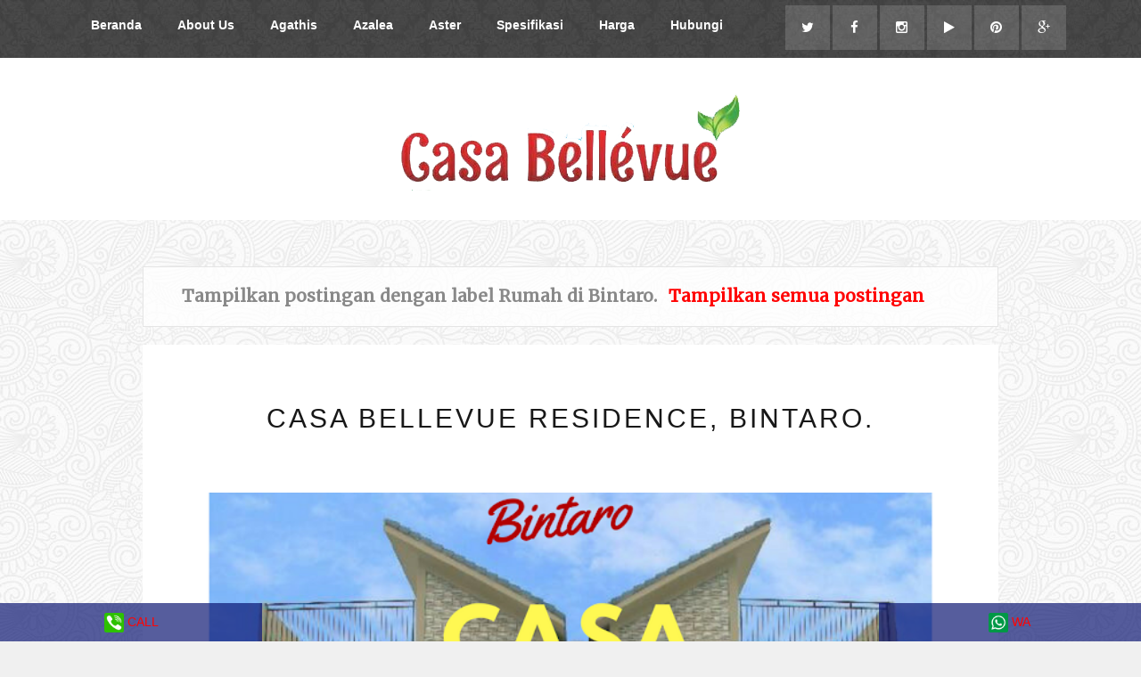

--- FILE ---
content_type: text/html; charset=UTF-8
request_url: https://casabellevue.nhome.biz/search/label/Rumah%20di%20Bintaro
body_size: 68788
content:
<!DOCTYPE html>
<html dir='ltr' xmlns='http://www.w3.org/1999/xhtml' xmlns:b='http://www.google.com/2005/gml/b' xmlns:data='http://www.google.com/2005/gml/data' xmlns:expr='http://www.google.com/2005/gml/expr' xmlns:og='http://ogp.me/ns#'>
<head>
<link href='https://www.blogger.com/static/v1/widgets/335934321-css_bundle_v2.css' rel='stylesheet' type='text/css'/>
<meta content='Casa Bellevue adalah Situs Rumah Cluster Exclusive di Bintaro Tangerang Selatan' name='description'/>
<meta content='Casa Bellevue, Rumah di Bintaro, Cluster Exclusive di Bintaro, Rumah Baru di Bintaro, Rumah dekat Tol Bintaro, Casa Bellevue, Cluster Exclusive, Rumah Dekat Jalan Tol, Rumah Dekat JORR, Rumah Dekat Tol Bintaro, Rumah di Bintaro, Rumah di Pondok Indah, Rumah Dijual Dekat Tol Bintaro, Rumah dijual di Bintaro, ' name='keywords'/>
<meta content='Sofhal Jamil' name='Author'/>
<meta content='jamil.nhome@gmail.com' name='Email'/>
<meta content='document' name='resource-type'/>
<meta content='all' name='audience'/>
<meta content='general' name='rating'/>
<meta content='all' name='robots'/>
<meta content='index, follow' name='robots'/>
<meta content='id' name='language'/>
<meta content='JYNHZ0ZimQwrrdfLihYHmalFtyyKO8BPMBKR1LMKcvs' name='google-site-verification'/>
<meta content='Xn174JjcaFetEBg-OzwNjd93egwG_5bHBMqqduJUVe8' name='google-site-verification'/>
<!--[if lt IE 9]> <script src="http://html5shiv.googlecode.com/svn/trunk/html5.js"> </script> <![endif]-->
<meta content='width=device-width,initial-scale=1,minimum-scale=1,maximum-scale=1' name='viewport'/>
<meta content='text/html;charset=UTF-8' http-equiv='Content-Type'/>
<meta content='IE=edge,chrome=1' http-equiv='X-UA-Compatible'/>
<meta content='text/html; charset=UTF-8' http-equiv='Content-Type'/>
<meta content='blogger' name='generator'/>
<link href='https://casabellevue.nhome.biz/favicon.ico' rel='icon' type='image/x-icon'/>
<link href='https://casabellevue.nhome.biz/search/label/Rumah%20di%20Bintaro' rel='canonical'/>
<link rel="alternate" type="application/atom+xml" title="Casa Bellevue Residence, Bintaro - Atom" href="https://casabellevue.nhome.biz/feeds/posts/default" />
<link rel="alternate" type="application/rss+xml" title="Casa Bellevue Residence, Bintaro - RSS" href="https://casabellevue.nhome.biz/feeds/posts/default?alt=rss" />
<link rel="service.post" type="application/atom+xml" title="Casa Bellevue Residence, Bintaro - Atom" href="https://www.blogger.com/feeds/7610045061586417412/posts/default" />
<link rel="me" href="https://www.blogger.com/profile/01290064697192544355" />
<!--Can't find substitution for tag [blog.ieCssRetrofitLinks]-->
<meta content='Rumah Cluster Exclusive Casa Bellevue di Bintaro Tangerang Selatan' name='description'/>
<meta content='https://casabellevue.nhome.biz/search/label/Rumah%20di%20Bintaro' property='og:url'/>
<meta content='Casa Bellevue Residence, Bintaro' property='og:title'/>
<meta content='Rumah Cluster Exclusive Casa Bellevue di Bintaro Tangerang Selatan' property='og:description'/>
<!-- SEO Meta Tag -->
<meta content='noindex,nofollow' name='robots'/>
<!-- SEO Title Tag -->
<title>
Casa Bellevue Residence, Bintaro
          - 
          Rumah di Bintaro
</title>
<title>
Casa Bellevue Residence, Bintaro: Rumah di Bintaro
          - All Post
        </title>
<link href='https://plus.google.com/+Bthemezsite' rel='publisher'/>
<link href='//maxcdn.bootstrapcdn.com/font-awesome/4.2.0/css/font-awesome.min.css' rel='stylesheet'/>
<link href='https://www.blogger.com/static/v1/widgets/1535467126-widget_css_2_bundle.css' rel='stylesheet' type='text/css'/>
<link href="//fonts.googleapis.com/css?family=Open+Sans+Condensed:700" rel="stylesheet" type="text/css">
<link href="//fonts.googleapis.com/css?family=Merriweather:400,300" rel="stylesheet" type="text/css">

  

    <style type="text/css"><!-- /* 
    
<style id='page-skin-1' type='text/css'><!--
/*
-----------------------------------------------
Blogger Template Style
Name:     Splendid Responsive Blogger Template
Designer: Deepak Kumar
URL:      http://www.bthemez.com
Version:  Full Version
----------------------------------------------- */
<Variable name="maincolor" description="Main Color" type="color" default="#181818"/>
<Variable name="linkcolor" description="Link Color" type="color" default="#EF746A"/>
html,body,div,span,applet,object,iframe,h1,h2,h3,h4,h5,h6,p,blockquote,pre,a,abbr,acronym,address,big,cite,code,del,dfn,em,img,ins,kbd,q,s,samp,small,strike,strong,sub,sup,tt,var,b,u,i,center,dl,dt,dd,ol,ul,li,fieldset,form,label,legend,table,caption,tbody,tfoot,thead,tr,th,td,article,aside,canvas,details,embed,figure,figcaption,footer,header,hgroup,menu,nav,output,ruby,section,summary,time,mark,audio,video{margin:0;padding:0;border:0;font-size:100%;font:inherit;vertical-align:baseline;}
/* HTML5 display-role reset for older browsers */
article,aside,details,figcaption,figure,footer,header,hgroup,menu,nav,section{display:block;}body{line-height:1;display:block;}*{margin:0;padding:0;}html{display:block;}ol,ul{list-style:none;}blockquote,q{quotes:none;}blockquote:before,blockquote:after,q:before,q:after{content:&#39;&#39;;content:none;}table{border-collapse:collapse;border-spacing:0;}
/* FRAMEWORK */
body#layout #mywrapper {
width: 60%;
}
body#layout #post-wrapper {
width: 60%;
float: left;
}
body#layout div#main {
width: 100%;
}
body#layout #sidebar-wrapper {
overflow: visible;
float: left;
margin-left: -300px;
margin-top: -8px;
}
body#layout .headtitle{
display:none;
}
body#layout .top-menu{
position:relative;
left:223px;
}
.top-pages {
display: inline-block;
float: left;
}
#PageList1 h2 {
display: none;
}
#PageList1 ul{
display: inline-block;
font-size: 0;
text-align: center;
position: relative;
z-index: 9999;
background: inherit;
}
#PageList1 ul li {
position: relative;
float: left;
margin: 0;
padding: 0;
position: relative;
display: inline-block;
font-size: 16px;
}
#PageList1 ul li a{
display: block;
/* padding: 19px 15px; */
font-weight: bold;
padding: 20px;
/* line-height: 16px; */
color: #fff;
font-size: 0.9em;
}
body#layout div#PageList1 {
width: 50%;
}
.navbar,.post-feeds,.feed-links{display:none;
}
.section,.widget{margin:0 0 0 0;padding:0 0 0 0;
}
strong,b{font-weight:bold;
}
cite,em,i{font-style:italic;
}
a:link{color:#ff0404;text-decoration:none;outline:none;transition:all 0.25s;-moz-transition:all 0.25s;-webkit-transition:all 0.25s;
}
a:visited{color:#333333;text-decoration:none;
}
a:hover{text-decoration:none;
}
a img{border:none;border-width:0;outline:none;
}
abbr,acronym{cursor:help;
}
sup,sub{vertical-align:baseline;position:relative;top:-.4em;font-size:86%;
}
sub{top:.4em;}small{font-size:86%;
}
kbd{font-size:80%;border:1px solid #999;padding:2px 5px;border-bottom-width:2px;border-radius:3px;
}
mark{background-color:#ffce00;color:black;
}
p,blockquote,pre,table,figure,hr,form,ol,ul,dl{margin:1.5em 0;
}
hr{height:1px;border:none;background-color:#666;
}
/* heading */
h1,h2,h3,h4,h5,h6{font-weight:bold;line-height:normal;margin:0 0 0.6em;
}
h1{font-size:200%
}
h2{font-size:180%
}
h3{font-size:160%
}
h4{font-size:140%
}
h5{font-size:120%
}
h6{font-size:100%
}
/* list */
ol,ul,dl{margin:.5em 0em .5em 3em
}
ol{list-style:decimal outside
}
ul{list-style:disc outside
}
li{margin:.5em 0
}
dt{font-weight:bold
}
dd{margin:0 0 .5em 2em
}
/* form */
input,button,select,textarea{font:inherit;font-size:100%;line-height:normal;vertical-align:baseline;
}
textarea{display:block;-webkit-box-sizing:border-box;-moz-box-sizing:border-box;box-sizing:border-box;
}
/* code blockquote */
pre,code{font-family:'Raleway', sans-serif;color:inherit;
}
pre{white-space:pre;word-wrap:normal;overflow:auto;
}
.post-body blockquote {
background: url(https://blogger.googleusercontent.com/img/b/R29vZ2xl/AVvXsEgRkFUZKjqvc9xg75xTBtQCuB-f0yjYkBEXBsYUCgzch3rDj3i4pP5YxWltU-kRvkqyYdcncRvnmm7lBxkOtDc_PaPefiOgp557NjVdssn3Z7Kprmt_i_H73mo6vesjdLqpNxbSFvveklAG/s50/quote.png) no-repeat scroll left 18px transparent;
font-family: Monaco,Georgia,&quot;
font-size: 100%;
font-style: italic;
line-height: 22px;
margin: 20px 0 30px 20px;
min-height: 60px;
padding: 0 0 0 60px;
}
/* table */
.post-body table[border=&quot;1&quot;] th, .post-body table[border=&quot;1&quot;] td, .post-body table[border=&quot;1&quot;] caption{border:1px solid;padding:.2em .5em;text-align:left;vertical-align:top;
}
.post-body table.tr-caption-container {border:1px solid #e5e5e5;
}
.post-body th{font-weight:bold;
}
.post-body table[border=&quot;1&quot;] caption{border:none;font-style:italic;
}
.post-body table{
}
.post-body td, .post-body th{vertical-align:top;text-align:left;font-size:13px;padding:3px 5px;border:1px solid #e5e5e5;
}
.post-body th{background:#f0f0f0;
}
.post-body table.tr-caption-container td {border:none;padding:8px;
}
.post-body table.tr-caption-container, .post-body table.tr-caption-container img, .post-body img {max-width:97%;height:auto;
}
.post-body td.tr-caption {color:#666;font-size:80%;padding:0px 8px 8px !important;
}
img {
max-width:100%;
height:auto;
border:0;
}
table {
max-width:100%;
}
body#layout #outer-wrapper, body#layout .post-container, body#layout .sidebar-container {
padding:0 0 0 0;
}
body#layout #header-wrapper {
margin-top:60px;
}
body#layout .panel {
float:left;
width:79px;
}
.clear:before,
.clear:after {
content: " "; /* 1 */
display: table; /* 2 */
}
.clear:after {
clear: both;
}
/**
* For IE 6/7 only
* Include this rule to trigger hasLayout and contain floats.
*/
.clear {
*zoom: 1;
}
html{
display: block;
background-size: auto;}
.post-entry p{
font-size: 16px;
word-spacing: 2px;
line-height: 30px;
color: #525252;
margin-bottom: 25px;
word-break: word-break;
margin-top: 0;
letter-spacing: 0.5px;
}
body {
background-color: #f0f0f0;
background-image: url(https://blogger.googleusercontent.com/img/b/R29vZ2xl/AVvXsEjWVCC9bqhyphenhyphen-usAXSphruW1uL9TsrHUstTS_46gndkavQzLK5xVcMwx8p9yub6MTj6Xn5GMlt1lr5gakiy6gT6LijaOjVOeb6NPLbwSFVwqbGJ9n1UOTw-_WWfkV63u8l4e8cl8GIVoRhw/s1600/symphony-1.png);
background-position: center center;
background-repeat: repeat;
background-attachment: fixed;
font-family: 'Merriweather', serif;
font-size: 16px;
position: relative;
z-index: 1;
margin:0 0 0 0;
padding:0 0 0 0;
color: #898989;
overflow-x: hidden;
-webkit-tap-highlight-color: rgba(0,0,0,0);
-webkit-text-size-adjust: 100%;
-webkit-overflow-scrolling: touch;
}
section {
position: relative;
z-index: 1; /* needed for setting pseudo-element z-index */
overflow: hidden;
-webkit-backface-visibility: hidden;
backface-visibility: hidden;
}
#instafeed a {
padding:5px 5px 1px 5px;
margin:10px;
border:1px solid #e1e1e1;
display:block;
border-radius: 4px;
position:relative;
}
#instafeed li {
width: 250px;
/* min-height: 250px; */
/* border: 1px solid #000; */
display: inline-block;
vertical-align: top;
margin: 5px;
zoom: 1;
}
#instafeed .likes {
background: rgba(239, 116, 106, 0.77);
font-family: sans-serif;
font-size: 1em;
position: absolute;
color: #ffffff;
right: 5px;
top: 5px;
width:218px;
height:218px;
left: 5px;
opacity: 0;
text-align: center;
line-height: 169px;
text-shadow: 0 1px rgba(0,0,0,0.5);
-webkit-font-smoothing: antialiased;
-webkit-transition: opacity 100ms ease;
-moz-transition: opacity 100ms ease;
-o-transition: opacity 100ms ease;
-ms-transition: opacity 100ms ease;
transition: opacity 100ms ease;
}
#instafeed a:hover .likes {
opacity:1;
}
/* outer-wrapper */
#outer-wrapper {
max-width: 100%;
margin: 0px auto;
box-shadow: 0px 0px 5px rgba(80, 80, 80, 0.1);
overflow: hidden;
}
.big-text{
padding: 80px 0;width: 100%;
background: #fff;
display: block;
background: #fff;
max-width: 1200px;
margin: 0 auto;
}
.main-content-wrapper, {
background: #fff;
max-width: 1200px;
margin: 0 auto;
}
/* NAVIGATION MENU */
.top-menu {
font: normal normal 12px Arial, sans-serif;
margin: 0 auto;
/* height: 65px; */
overflow: hidden;
/* padding: 0 28px; */
background: url("https://blogger.googleusercontent.com/img/b/R29vZ2xl/AVvXsEi8okcRAas3Bsv7e6TUaOfY_xhhgGle9PsssrDLAJzc4noITFjwRXkXfqhenSWVWudaAhUVK_Vzom1MOe5SeGRUqbgirozwOGj5RReP6Sxc_f3KNCcAVEdihZ7YyLcnzI8kiGL7WnUc7o0/s1600/header_pattern.jpg") repeat scroll 0 0 transparent;
}
.menubar {
list-style-type:none;
margin:0 0 0 0;
padding:0 0 0 0;
position:relative;
z-index:3000;
}
.menubar li {
display:block;
float:left;
line-height:38px;
margin:0 0 0 0;
padding:0 0 0 0;
}
.menubar li a {
color: #E0E0E0;
display: block;
padding: 0 12px;
color: #fff;
font-size: 15px;
line-height: 1.7em;
font-family:'Raleway', sans-serif;
font-weight: 400;
transition: .5s;
-webkit-transition: .5s;
-moz-transition: .5s;
margin: 20px 35px 27px 0;
border: none;
text-shadow: none;
position: relative;
padding: 0;
}
.menubar li a:hover {
color:#0088C2;
}
ul.socialbar {
height:38px;
margin:0 0 0 0;
padding:0 0;
float:right;
}
ul.socialbar li {
display:inline-block;
list-style-type:none;
float:right;
margin:0 0;
padding:0 0;
border-right:none;
}
/* HEADER WRAPPER */
#header-wrapper {
margin:0 auto;
overflow:hidden;
padding: 0 28px;
background:#181818;
z-index:300;
display:none;
position:relative;
}
.header img {
display: block;
margin: 0 auto;
}
.header-right {
float:right;
padding:0;
overflow:hidden;
margin:55px 0;
width:41.8%;
max-width:468px;
}
.header-right img {
display:block;
}
#nav {
font: normal 12px Arial, sans-serif;
height: 85px;
line-height: 85px;
padding: 0 28px;
background:#646464;
}
.menubar2 {
list-style: none;
margin:0 0 0 0;
*zoom: 1;
float:left;
}
.menubar2:before,
.menubar2:after {
content: " ";
display: table;
}
.menubar2:after {
clear: both;
}
.menubar2 ul {
list-style: none;
margin:0 0 0 0;
width:12em;
}
.menubar2 a {
display:block;
padding:0 40px 0 0;
}
.menubar2 li {
position: relative;
margin:0 0;
padding: 0 1px 0 0;
}
.menubar2 > li {
float: left;
}
.menubar2 > li > a {
display: block;
height: 84px;
line-height: 84px;
font-size: 15px;
text-decoration: none;
color: #ffffff;
font-family: 'Roboto Slab', serif;
}
.menubar2 li ul {
background: #444444 url(https://blogger.googleusercontent.com/img/b/R29vZ2xl/AVvXsEjEN0VrkCnrJzs3vOEok9PINbNiZQI9jGJ9Oua-YnjoO84peJRMcEwip2mJ2wBGXpXwMa3RswWtH71RcwQobYLiDBXxWW3XFXxOvMJNd0QgY5B2iWBk1ftAp9Yr5Q9qirAYKLrPhmiBp_U/s1600/menu-bg2.png) repeat;
border-bottom: 4px solid #0088c2;
display:block;
position:absolute;
left:0;
z-index:10;
visibility:hidden;
opacity:0;
-webkit-transition:all .25s ease-out;
-moz-transition:all .25s ease-out;
-ms-transition:all .25s ease-out;
-o-transition:all .25s ease-out;
transition:all .25s ease-out;
}
.menubar2 li li ul {
left:100%;
top:-1px;
}
.menubar2 > li.hover > ul {
visibility:visible;
opacity:10;
}
.menubar2 li li.hover ul {
visibility:visible;
opacity:10;
}
.menubar2 li li a {
display: block;
color: #e0dfdf;
font-family: 'Droid Sans', sans-serif;
text-shadow: 0 1px 1px #4B4B4B;
position: relative;
z-index:100;
line-height:32px;
border-bottom: 1px solid #212223;
margin-left: 10px;
}
.menubar2 li li a:hover {
color:#fff;
}
.menubar2 li li li a {
color: #e0dfdf;
font-family: 'Droid Sans', sans-serif;
text-shadow: 0 1px 1px #4B4B4B;
z-index:20;
}
i.fa.fa-home {
color:#646464;
}
/* CONTENT WRAPPER */
#content-wrapper {
margin: 0 auto;
word-wrap:break-word;
width: 1170px;
z-index:300;
position:relative;
}
.largebanner {
background:#fff;
border-right:1px solid #e5e5e5;
border-bottom:1px solid #e5e5e5;
border-left:1px solid #e5e5e5;
}
.largebanner .widget {
padding:15px 14px;
overflow:hidden;
}
.largebanner img, .largebanner iframe{
display:block;
max-width:100%;
border:none;
overflow:hidden;
}
/* POST WRAPPER */
#post-wrapper {
position:relative;
z-index:300;
padding-top:20px;
}
.post-container {
padding:15px 0px 0 0;
}
.breadcrumbs {border-bottom: 1px solid #DDDDDD;border-radius: 2px 2px 2px 2px;border-top: 1px solid #DDDDDD;font-size: 90%;height: 16px;margin-bottom: 10px;margin-top: 1px;overflow: hidden;padding: 5px;display: none;}
.breadcrumbs > span {background: url("https://blogger.googleusercontent.com/img/b/R29vZ2xl/AVvXsEj9zXErcuwxBLSRWcGgDU_kAoMZcn8f2jjWtEunyJo39xVU5HUa99Kw-P6lpf8ZdH24zW1jqSbgRR4ARl9xoz1fKtMUIf5oDv9NmUpW8sZxQJx6u4SU8zSpjyjU-uRVw0aexa6JQyhUogo/s200/bc_separator.png") no-repeat scroll right center transparent;padding: 10px 25px 10px 10px;}
.breadcrumbs > span:last-child {background: none repeat scroll 0 0 transparent;color: #333333;}
.breadcrumbs a {color: #333333;}
.post {
background:#ffffff;
padding:12px 0;
padding: 48px 66px 50px;
}
.post-body {
color: #777777;
font-family: 'Roboto', sans-serif;
font-size: 15px;
line-height: 1.86em;
font-weight: 400;
}
h2.post-title, h1.post-title {
transition: .5s;
-webkit-transition: .5s;
-moz-transition: .5s;
font-family: 'Montserrat', sans-serif;;
font-size: 55px;
line-height: 1.52em;
color:#181818;
font-weight: 400;
text-decoration: none;
margin-top: -8px;
}
h2.post-title a, h1.post-title a, h2.post-title, h1.post-title {
color:#181818;
}
h2.post-title a:hover, h1.post-title a:hover {
color:#0099FF;
}
.img-thumbnail {
background:#fbfbfb url(https://blogger.googleusercontent.com/img/b/R29vZ2xl/AVvXsEjZ6d9LWZ3pdhysoGmhtFrUdEquG6t3g8tiVgoEKLlwJirvqulxlJV_Nbb3td1mTsECJlH0eGt3XDmT0huVlySVF19b7zRGO9-kjNeAlC0jLJTpc33rM-z-gvvDOZg_ROAopcF4dOearpis/w200-c-h140/no-image.png) no-repeat center center;
position:relative;
float:left;
width:375px;
height:210px;
margin:0 20px 0 0;
}
.img-thumbnail img {
width:375px;
height:210px;
border-radius: 4px;
webkit-transition: all .35s ease-in-out;
-moz-transition: all .35s ease-in-out;
transition: all .35s ease-in-out;
-webkit-backface-visibility: hidden;
}
.img-thumbnail img:hover{
opacity: 0.7;
filter: alpha(opacity=70);
-ms-filter: "progid:DXImageTransform.Microsoft.Alpha(Opacity=70)";
-webkit-transform: scale(1.05);
-moz-transform: scale(1.05);
-ms-transform: scale(1.05);
transform: scale(1.05);
}
span.rollover {
}
span.rollover:before {
content:"";
position: absolute;
width:24px;
height:24px;
margin:-12px;
top:50%;
left:50%;
}
span.rollover:hover {
opacity: .7;
-o-transition:all 1s;
-moz-transition:all 1s;
-webkit-transition:all 1s;
}
.post-info {
background: transparent;
margin: 0 0 12px;
color: #666666;
font-size: 14px;
padding: 0px 0;
}
.post-info a {
display:inline-block;
color:#666666;
}
.time-info, .comment-info, .label-info, .review-info {
margin-right:12px;
display:inline;
}
/* Page Navigation */
.pagenavi {
clear:both;
margin:-5px 0 10px;
text-align:center;
font-size:11px;
font-weight:bold;
text-transform:uppercase;
}
.pagenavi span,.pagenavi a {
margin-right: 3px;
display: inline-block;
color: $(readmore.color);
-webkit-border-radius: 4px;
-moz-border-radius: 4px;
-o-border-radius: 4px;
box-shadow: 0 1px 3px rgba(0,0,0,0.3);
-ms-border-radius: 4px;
-khtml-border-radius: 4px;
border-radius: 4px;
font-size:15px;
padding: 11px 14px;
margin: 15px 3px 50px 0;
}
.pagenavi .current, .pagenavi .pages, .pagenavi a:hover {
background:#181818;
color: #fff;
}
.pagenavi .pages {
display:none;
}
/* SIDEBAR WRAPPER */
#sidebar-wrapper {
background-image: url(https://blogger.googleusercontent.com/img/b/R29vZ2xl/AVvXsEgr3L8s5YHClshjouPb8Du4y_qSunxRW17xRpjjn1kKJjOp0zX2XRVRC_CtU6eEMB1i_ubssC4V-8Dnsjy70Op1q-PG9S7wcyi-nNy8fKtxenZ0F_fYErVCAfpaukKSVZ7o3FZxxvWjrx8/s1600/bg_pattrn.png);
float: right;
width: 32%;
display:none;
background-color: #fff;
max-width: 390px;
margin: 0 auto;
}
.sidebar-container {
width: 310px;
margin: 0 auto;
}
.sidebar-container {
padding:55px 0;
}
.sidebar h2:before{
border-top:7px solid #fff;
content: " ";
width: 90px;
height: 0px;
position: absolute;
left: 0;
bottom:0;
}
.sidebar h2, .panel h2 {
color: #fff;
margin: 0 0 10px 0;
padding: 10px 0;
position: relative;
font-family: 'Raleway', serif;
font-size: 20px;
font-weight:normal;
display: block;
height: auto;
margin-bottom: 10px;
position: relative;
line-height: 1.52em;
background-color: #181818;
text-align:center;
}
#sidebar h2 span, #bottombar h2 span,#sidebar-narrow h2 span {
background: #0088C2;
padding: 6px;
color: #fff;
z-index:300;
position:relative;
}
.sidebar h2:after, .panel h2:after {
border-bottom:7px solid #fff;
content: " ";
width:90px;
height: 0px;
position: absolute;
right: 0;
bottom: 0;
}
.sidebar .widget {
margin:0 0 15px;
}
.sidebar ul, .sidebar ol {
list-style-type:none;
margin:0 0 0 0;
padding:0 0 0 0;
}
.sidebar li {
margin:5px 0;
padding:0 0 0 0;
}
/* Recent Post */
.recent-post-title {
background: url(https://blogger.googleusercontent.com/img/b/R29vZ2xl/AVvXsEg69OphvPiUV3-1YFWcW2rcARArVw1imi4fBDThcrHkRE6-g9UE4qVVi_1EpmYkMdVLPNvpEaKyxm18KgpyvTG3Lq3scLtcSzZpKMkexz-Yf0oW3vspz3WBiLkjwfIgSyh5QfYyhAU2sM4/s1600/dot.png);
margin:0 0 15px;
padding:0;
position:relative;
}
div.recent-post-title:after {
content: no-close-quote;
position: absolute;
width: 0px;
height: 0px;
bottom: -6px;
left: 22px;
border-left: 6px solid rgba(0, 0, 0, 0);
border-right: 6px solid rgba(0, 0, 0, 0);
border-top: 6px solid #0088C2;
}
.recent-post-title h2 {
font:normal bold 14px Arial, sans-serif;
height:26px;
line-height:26px;
margin:0 0;
padding:0 10px;
background:#0088C2;
color:#ffffff;
display:inline-block;
}
.recent-post-title h2 a {
color:#ffffff;
}
.stylebox {
float:left;
width:50%;
margin:0 0;
}
.stylebox .widget {
padding:0 15px 15px 0;
}
.stylebox .widget-content {
background:#ffffff;
}
.stylebox ul {
list-style-type:none;
margin:0 0 0 0;
padding:0 0 0 0;
}
.stylebox1 {
float:left;
width:98%;
margin:0 0;
}
.stylebox1 .widget {
padding:0 0px 15px 0;
}
.stylebox1 .widget-content {
background:#ffffff;
}
.stylebox1  ul {
list-style-type:none;
margin:0 0 0 0;
padding:0 0 0 0;
}
/* Recent Post */
/* Author */
.author-wrapper{
background: #ffffff;
margin-bottom: 30px;
overflow: hidden;
position: relative;
margin-top:24px;
z-index: 0;
}
article.author-wrapper {
-webkit-box-shadow: 3px 3px 1px rgba(0, 0, 0, 0.03);
box-shadow: 3px 3px 1px rgba(0, 0, 0, 0.03);
-webkit-transition: border-color ease-in-out .15s, box-shadow ease-in-out .15s;
transition: border-color ease-in-out .15s, box-shadow ease-in-out .15s;
}
.author-wrapper .title h3 {
font-size: 28px;
margin: 0;
text-transform: uppercase;
position: relative;
padding: 0 0 10px 0;
font-weight: normal;
line-height: 145% !important;
color: #212121;
}
article .media {
margin: 25px 0;
}
.media {
overflow: hidden;
zoom: 1;
}
.about_img img {
border-radius: 200px 200px 200px 200px;
-moz-border-radius: 200px 200px 200px 200px;
-webkit-border-radius: 200px 200px 200px 200px;
position: relative;
width: 140px;
height: 140px;
margin-bottom: 20px;
margin-right: 20px;
float:left;
}
.media p {
margin: 0 0 10px;
}
.post-footer {
position: relative;
display: block;
overflow: hidden;
margin: 30px 0 0;
padding: 15px 0;
}
.social span a:hover {
color: #646464;
border: 1px solid #646464;
}
.social span a {
list-style: none;
text-align: center;
display: inline-block;
margin: 0 0 0 5px;
width: 35px;
color: #A7A5A5;
height: 35px;
line-height: 35px !important;
border-radius: 200px 200px 200px 200px;
-moz-border-radius: 200px 200px 200px 200px;
-webkit-border-radius: 200px 200px 200px 200px;
border: 1px solid #A7A5A5;
-webkit-box-shadow: inset 0 0 1px rgba(0, 0, 0, 0.075);
box-shadow: inset 0 0 1px rgba(0, 0, 0, 0.075);
-webkit-transition: border-color ease-in-out .15s, box-shadow ease-in-out .15s;
transition: border-color ease-in-out .15s, box-shadow ease-in-out .15s;
}
/* BOTTOMBAR */
#bottombar {
background:#646464;
overflow:hidden;
margin:0 auto;
padding:10px 28px;
color:#dddddd;
}
#bottombar .left {
float:left;
width:34%;
}
#bottombar .center {
float:left;
width:34%;
}
#bottombar .right {
float:right;
width:32%;
}
#bottombar .left .widget, #bottombar .center .widget {
margin:0 15px 15px 0;
}
#bottombar .right .widget {
margin:0 0 15px 0;
}
#bottombar h2 {
font:normal bold 13px Arial, sans-serif;
margin:0 0 10px 0;
padding:6px 0;
text-transform:uppercase;
position:relative;
background: url(https://blogger.googleusercontent.com/img/b/R29vZ2xl/AVvXsEg-EQXfe7fmRdoVqcuSQuorvtutSqwVngIgABPd_RGnnW-qBxx42F12aJOEkNDwbv2_PjPdi00wsVE7hYj7YNZyrFh5desrA56dntv6OhmYG3hYo_IHztrL-NFGbeGJmw2k5yH_eS87eOU/s1600/dot-footer.png);
color:#eeeeee;
}
#bottombar ul, #bottombar ol {
list-style-type:none;
margin:0 0 0 0;
padding:0 0 0 0;
}
#bottombar li {
margin:5px 0;
padding:0 0 0 0;
}
#bottombar ul li:before {
color:#eeeeee !important;
}
#bottombar a {
color:#dddddd;
}
#bottombar a:hover {
color:#ffffff;
}
/* FOOTER */
body#layout #footer div.column {
width: 25%;
margin-right: 0 !important;
float:left;
}
body#layout #footer .column .widget {
float: left;
margin-bottom: 15px;
overflow: hidden;
width: 176px;
}
/* label
.label-size-1,.label-size-2,.label-size-3,.label-size-4,.label-size-5 {
font-size:100%;
filter:alpha(100);
opacity:10
}
.cloud-label-widget-content{
text-align:left
}
.label-size {
background:#E73037;
display:block;
float:left;
margin:0 3px 3px 0;
color:#ffffff;
font-size:11px;
text-transform:uppercase;
}
.label-size a,.label-size span{
display:inline-block;
color:#ffffff !important;
padding:6px 8px;
font-weight:bold;
}
.label-size:hover {
background:#333333;
}
.label-count {
white-space:nowrap;
padding-right:3px;
margin-left:-3px;
background:#333333;
color:#fff !important;
}
.label-size {
line-height:1.2
}*/
/* Custom CSS for Blogger Popular Post Widget */
.PopularPosts ul,
.PopularPosts li,
.PopularPosts li img,
.PopularPosts li a,
.PopularPosts li a img {
margin:0 0;
padding:0 0;
list-style:none;
border:none;
background:none;
outline:none;
}
.PopularPosts ul {
margin:.5em 0;
list-style:none;
color:black;
counter-reset:num;
}
.PopularPosts ul li img {
display:block;
margin:0 .5em 0 0;
float:left;
}
.PopularPosts ul li {
background-color:#eee;
counter-increment:num;
position:relative;
}
/* Set color and level */
.PopularPosts ul li {margin-right:1% !important}
.PopularPosts .item-thumbnail {
margin:0 0 0 0;
}
.PopularPosts .item-snippet {
color: #777777;
font-family: 'Roboto', sans-serif;
font-size: 14px;
line-height: 1.5em;
}
.profile-img{
display:inline;
opaciry:10;
margin:0 6px 3px 0;
}
/* back to top */
#back-to-top {
background:#353738;
color:#ffffff;
padding:8px 10px;
font-size:24px;
}
.back-to-top {
position:fixed !important;
position:absolute;
bottom:20px;
right:20px;
z-index:999;
}
/* ==== Related Post Widget Start ==== */
#related-posts{
padding-top: 20px;
}
.large-12 {
width: 100%;
}
.related_title {
font-size: 18px;
margin-top: 10px;
margin-bottom: 5px;
}
.related_title:hover{
font-size: 18px;
color:#222;
margin-top: 10px;
margin-bottom: 5px;
}
.fwstyle {
color: #fff;
background: #181818;
display: inline-block;
padding: 0 10px;
line-height:1.5;
margin-right:5px;
}
#related-posts .related_img {
padding: 0px;
width: 250px;
height: 140px;
}
#related-posts .related_img:hover{
opacity:.7;
filter:alpha(opacity=70);
-moz-opacity:.7;
-khtml-opacity:.7;
}
/* share buttons */
.share-buttons-box {
height: 67px;
background: url(https://blogger.googleusercontent.com/img/b/R29vZ2xl/AVvXsEiUQN-C3XawL7RHygiSnMa4drwd_3aYc6eKmoRuVq4ndv3QC9A9SRk_5HWktGJx74GxD1bipc2z-fu2Hpk0jRoqX5ttFvOBOAIPlY8pzDjDeDsBhGchGSHI8tbJR4PS4NB07BGuAiTgEsxx/s1600/share.png) no-repeat 330px 10px;
margin:20px 0 15px;
overflow:hidden;
}
.share-buttons {
margin:0 0;
height:67px;
float:left;
}
.share-buttons .share {
float:left;
margin-right:10px;
display:inline-block;
}
/* error and search */
.status-msg-wrap {
font-size:120%;
font-weight:bold;
width:100%;
margin:20px auto;
}
.status-msg-body {
padding:20px 2%;
width:96%;
}
.status-msg-border {
border:1px solid #e5e5e5;
opacity:10;
width:auto;
}
.status-msg-bg {
background-color:#ffffff;
}
.status-msg-hidden {
padding:20px 2%;
}
#ArchiveList ul li:before {
content:"" !important;
padding-right:0px !important;
}
/* facebook comments */
.fb-comments{width: 100% !important;}
.fb-comments iframe[style]{width: 100% !important;}
.fb-like-box{width: 100% !important;}
.fb-like-box iframe[style]{width: 100% !important;}
.fb-comments span{width: 100% !important;}
.fb-comments iframe span[style]{width: 100% !important;}
.fb-like-box span{width: 100% !important;}
.fb-like-box iframe span[style]{width: 100% !important;
}
.rich-snippet {
padding:10px;
margin:15px 0 0;
border:3px solid #eee;
font-size:12px;
}
/*-------sidebar----------------*/
div#mywrapper {
width: 960px;
margin: 0 auto;
}
#sidebartab {
margin-bottom: 15px;
margin-top: -15px;
}
.tab-widget-menu {
height: 46px;
margin: 0;
}
#sidebartab .widget {
margin-bottom: 0;
padding-bottom: 0;
}
#sidebartab .h2title {
display: none;
}
#sidebartab .h2titlesmall {
display: none;
}
#sidebartab .widget-content {
box-shadow: none;
-moz-box-shadow: none;
-webkit-box-shadow: none;
border: 0;
}
.tab-widget-menu ul, .tab-widget-menu li {
list-style: none;
padding: 0;
margin: 0;
}
.tab-widget-menu li {
bottom: -2px;
color:#181818;
cursor: pointer;
float: left;
height: 38px;
line-height: 38px;
margin: -12px 6px 0 0px;
padding: 7px 0px 2px;
position: relative;
text-align: center;
width: 17.3%;
z-index: 2;
-webkit-border-radius: 4px;
-moz-border-radius: 4px;
-o-border-radius: 4px;
-ms-border-radius: 4px;
-khtml-border-radius: 4px;
border-radius: 4px;
}
.author-profile img{
border-radius:50%;
}
.tab-widget-menu li.selected {
border-width: 1px 1px 3px;
color:#777777;
margin: -12px 6px 0 0px;
padding: 7px 0px 2px;
-webkit-border-radius: 4px;
-moz-border-radius: 4px;
-o-border-radius: 4px;
-ms-border-radius: 4px;
-khtml-border-radius: 4px;
border-radius: 4px;
}
li .fa {
font-size: 15px;
color: #777;
}
.selected .fa {
color: #777;
}
div#tab1 ,div#tab2 ,div#tab3{
background: #fff;
padding: 14px 21px;
-webkit-border-radius: 4px;
-moz-border-radius: 4px;
-o-border-radius: 4px;
-ms-border-radius: 4px;
-khtml-border-radius: 4px;
border-radius: 4px;
}
div#tab3{
background:none;
padding:0px;
}
#sidebartab .popular-posts li {
background: none repeat scroll 0 0 transparent;
border-bottom: 1px solid #E9E9E9;
overflow: hidden;
padding: 10px 0;
}
.PopularPosts img:hover{
-khtml-opacity: 0.4;
-moz-opacity: 0.4;
opacity: 0.4;
}
#sidebarlab .sidebar li a:hover {
color: #fff;
background: #222;
}
.PopularPosts .item-title{
padding-bottom: 1.2em;
display:inline-block;
margin-top:10px;
color:#181818;
font-family: 'Roboto', sans-serif;
font-size: 14px;
font-weight: 400;}
.PopularPosts a {font-weight:bold;}
.tagcloud a {
background: #e4e4e4;
color: #888;
display: block;
float: left;
font-size: 14px!important;
line-height: 12px;
margin: 0 2px 2px 0;
padding: 12px 17px;
}
.tagcloud a:link {
color: #888;
}
.tagcloud a:hover {
background: #0088C2;
color: #fff;
}
.tagcloud1 a {
background: #555555;
color: #888;
display: block;
float: left;
font-size: 14px!important;
line-height: 12px;
margin: 0 2px 2px 0;
padding: 12px 17px;
}
.tagcloud1 a:link {
color: #888;
}
.tagcloud1 a:hover {
background: #0088C2;
color: #fff;
}
.showpageArea a {
clear:both;
margin:-5px 0 10px;
text-align:center;
font-size:11px;
font-weight:bold;
text-transform:uppercase;
}
.showpageNum a {
padding:6px 10px;
margin-right:3px;
display:inline-block;
color:#333333;
background-color:#ffffff;
border: 1px solid #dddddd;
}
.showpageNum a:hover {
border: 1px solid #aaaaaa;
}
.showpagePoint {
padding:6px 10px;
margin-right:3px;
display:inline-block;
color:#333333;
background-color:#ffffff;
border: 1px solid #aaaaaa;
}
.showpageOf {
display:none;
}
.showpage a {
padding:6px 10px;
margin-right:3px;
display:inline-block;
color:#333333;
background-color:#ffffff;
border: 1px solid #dddddd;
}
.showpage a:hover {
border: 1px solid #aaaaaa;
}
.showpageNum a:link,.showpage a:link {
text-decoration:none;
color:#666;
}
.button {
text-align: center;
width: 100%;
margin: 10px 0;
padding: 0;
font-size: 14px;
font-family: 'Tahoma', Geneva, Sans-serif;
color: #fff;
margin-left: 0em !important;
}
.button ul {
margin: 0;
padding: 0;
}
.button li {
display: inline-block;
margin: 10px 0;
padding: 0;
}
.demo {
border-radius: 3px;
padding: 8px 12px;
background: #e74c3c;
color: #fff !important;
transition: background-color 1s 0s ease-out;
}
.download {
border-radius: 3px;
padding: 8px 12px;
background: #3498db;
color: #fff !important;
transition: background-color 1s 0s ease-out;
}
.buton a {
color: #fff;
}
.demo:hover {
background: #c0392b;
color: #fff;
}
.download:hover {
background: #2980b9;
color: #fff;
}
.download:before {
content: "\f019";
font-family: FontAwesome;
font-weight: normal;
padding: 8px;
background: #2980b9;
margin-left: -12px;
margin-right: 6px;
border-radius: 3px 0 0 3px;
font-size: 16px;
}
.demo:before {
content: "\f06e";
font-family: FontAwesome;
font-weight: normal;
padding: 8px;
background: #c0392b;
margin-left: -12px;
margin-right: 6px;
border-radius: 3px 0 0 3px;
font-size: 16px;
}
#Attribution1 {
height:0px;
visibility:hidden;
display:none
}
.author-avatar img{float:left;margin:0 10px 5px 0;border:50%;}
#author-box h3 {
padding-bottom: 5px;
border-bottom: 4px solid #333;
font-size: 18px;
font-family: Oswald,arial,Georgia,serif;
}
.share-post {
font-size: 13px;
margin-top: 15px;
}
.share-post li {
float: left;
}
.share-post a {
display: block;
margin-right: 10px;
text-indent: -9999px;
margin-left: 12px;
background: url(https://blogger.googleusercontent.com/img/b/R29vZ2xl/AVvXsEjYRoLRr_hO97Oclk_Zk6Iwc9vdGGmVqsHmPxQ4Q9lFcPPhyd0er6IMWEZWr0iKPxPOnP4ih1ZsIAzFb4Sd5LYgO8KFZtn_61naVg0JVRN-z5UydKGVjVWc0rFaDuEaib47sEaQK8q1cM8/s1600/single-share.png) no-repeat;
-webkit-transition: opacity .2s;
-moz-transition: opacity .2s;
-o-transition: opacity .2s;
transition: opacity .2s;
}
.share-post a:hover {
opacity: .7;
}
.share-post
.facebook a {
width: 7px;
}
.share-post
.twitter a {
width: 18px;
background-position: -47px 0;
}
.share-post
.google a {
width: 14px;
background-position: -105px 0;
}
.share-post
.pinterest a {
width: 11px;
background-position: -159px 1px;
}
/*** Share Post Styling ***/
#share-post {
width: 100%;
overflow: hidden;
margin-top: 20px;
}
#share-post a {
display: block;
height: 32px;
line-height: 43px;
color: #fff;
float: left;
padding-right: 10px;
margin-right: 10px;
margin-bottom: 25px;
text-decoration: none;
-webkit-border-radius: 4px;
-moz-border-radius: 4px;
-o-border-radius: 4px;
-ms-border-radius: 4px;
-khtml-border-radius: 4px;
border-radius: 4px;
overflow: hidden;
margin: 0 10px 10px 0;
transition: .5s;
-webkit-transition: .5s;
-moz-transition: .5s;
width: 125px;
height: 45px;
float: left;
padding: 0;
overflow: hidden;
text-align: center;
font-weight: 600;
}
#share-post
.facebook {
background-color: #6788CE;
}
#share-post
.twitter {
background-color: #29C5F6;
}
#share-post
.google {
background-color: #E75C3C;
}
#share-post
span {
display: block;
width: 32px;
height: 32px;
float: left;
padding: 6px;
background: url(https://blogger.googleusercontent.com/img/b/R29vZ2xl/AVvXsEjYRoLRr_hO97Oclk_Zk6Iwc9vdGGmVqsHmPxQ4Q9lFcPPhyd0er6IMWEZWr0iKPxPOnP4ih1ZsIAzFb4Sd5LYgO8KFZtn_61naVg0JVRN-z5UydKGVjVWc0rFaDuEaib47sEaQK8q1cM8/s1600/single-share.png) no-repeat;
background-position-y: 6px;
background-position-x: 7px;
}
#share-post
.facebook span {
background-color: #3967C6;
}
#share-post
.twitter span {
background-color: #26B5F2;
background-position: -65px;
}
#share-post
.google span {
background-color: #E94D36;
background-position: -137px;
}
/* Search Box
----------------------------------------------- */
#searchformfix
{
float:right;
overflow:hidden;
position:relative;
}
#searchform
{
margin:25px 0 0;
padding:0;
}
#searchform fieldset
{
padding:0;
border:none;
margin:0;
}
#searchform input[type="text"]{
background: #646464;
border: none;
float: left;
padding: 4px 10px 0px 15px;
margin: 0px;
width: 106px;
height: 34px;
line-height: 34px;
transition: all 600ms cubic-bezier(0.215,0.61,0.355,1) 0s;
-moz-transition: all 300ms cubic-bezier(0.215,0.61,0.355,1) 0s;
-webkit-transition: all 600ms cubic-bezier(0.215,0.61,0.355,1) 0s;
-o-transition: all 600ms cubic-bezier(0.215,0.61,0.355,1) 0s;
color: #F5F3F3;}
#searchform input[type=text]:hover,#searchform input[type=text]:focus
{
width:200px;
}
#searchform input[type=submit]
{
background:url(https://blogger.googleusercontent.com/img/b/R29vZ2xl/AVvXsEiEQCdfrjT8a0fIoV1LCwQQv-AEDKac2ZAcaakwaAi0nadAcuYOgubK5VMdfmdQHD8DttV2iDNUYMQrv9-70ZtO5gzBkj8tjfWotqtjJAOzLe6mZn3QGCHvrdmie5vtHbgTGE32ubcrvoLK/s1600/icon-search.png) center 9px no-repeat;
cursor:pointer;
margin:0;
padding:0;
width:37px;
height:34px;
line-height:34px;
background-color:#646464;
}
input[type=submit]
{
padding:4px 17px;
color:#ffffcolor:#585858;
text-transform:uppercase;
border:none;
font-size:20px;
background:url(gradient.png) bottom repeat-x;
cursor:pointer;
margin-top:10px;
float:left;
overflow:visible;
transition:all .3s linear;
-moz-transition:all .3s linear;
-o-transition:all .3s linear;
-webkit-transition:all .3s linear;
}
.selectnav {
display:none;
}
/*---Flicker Image Gallery-----*/
.flickr_plugin {
width: 100%;
}
.flickr_badge_image {
float: left;
height: 80px;
margin: 10px 5px 0px 5px;
width: 80px;
}
.flickr_badge_image a {
display: block;
}
.flickr_badge_image a img {
display: block;
width: 100%;
height: auto;
-webkit-transition: opacity 100ms linear;
-moz-transition: opacity 100ms linear;
-ms-transition: opacity 100ms linear;
-o-transition: opacity 100ms linear;
transition: opacity 100ms linear;
}
.flickr_badge_image a img:hover {
opacity: .5;
}
div#act {
display: none;
}
#container{
width: 1170px;
margin:0 auto;
}
.vcard span {
color: #646464;
}
a.timestamp-link {
color: #646464;
}
span.comment-info a {
color: #aaaaaa;
}
span.comment-info l,span.time-info l {
background: url("https://blogger.googleusercontent.com/img/b/R29vZ2xl/AVvXsEhv7W_Llruzz9DYIZwjSp0NkoXStzPGA2vFZMpbKAIVIbdLrZcdSy6hFIBvyeTgtpOa_xDqO6xWzjTWhooPA0tJnKLcLbzTsjxTs9kulo4VCjOIqfLjas4Hs-5lirL-tn9oHEsGGkUtvgw/s1600/list-style.png") no-repeat center left;
padding-left: 8px;
margin-right: 6px;
margin-left: -5px;
}
/*--- SOC. IKONS ---*/
.soc-icon {
width: auto;
display: inline-block;
margin: 25px 0 0;
}
.soc-icon ul {
margin: 0;
}
.soc-icon li {
margin: 0 0 0 8px;
padding: 0;
display: inline-block;
}
.soc-icon li a {
transition: .5s;
-webkit-transition: .5s;
-moz-transition: .5s;
float: left;
width: 26px;
height: 24px;
overflow: hidden;
}
.soc-icon li a img {
transition: .5s;
-webkit-transition: .5s;
-moz-transition: .5s;
position: relative;
top: 0;
float: left;
width: 26px;
height: 49px;
}
.soc-icon li a:hover img {
top: -24px;
}
#nav.fixed-nav{
position: fixed;
top: 0;
left: 0;
width: 100% !important;
z-index: 999;
padding: 0;
}
.scroll-top.cl-effect-5 {
float: right;
margin-right: 36px;}
p#back-top {
background: #fff;
padding: 10px 11px 11px;
color: #222;
border-radius: 3px;
}
p#back-top .fa {
color: #222;
}
/*----------//// AUTHORS ARCHIVE \\\\-------------*/
div#top-comment {
background: #fff;
padding-left: 20px;
padding-right: 20px;
}
.top-comment {
float: left;
font-size: 14px;
list-style: none outside none;
text-transform: uppercase;
width: 43%;
margin: 1px;
padding: 10px 20px !important;
font-weight: normal;
color: #646464;
cursor: pointer;
-webkit-transition: all .2s ease-in-out;
-moz-transition: all .2s ease-in-out;
-o-transition: all .2s ease-in-out;
-ms-transition: all .2s ease-in-out;
transition: all .2s ease-in-out;
}
#relpost_img_sum .news-text {
display: none;
}
.top-comment.selected {
cursor: pointer;
padding: 11px 20px !important;
margin: 0px 0 0 -16px;
color: #FFF;
background: #646464;
-webkit-transition: all .2s ease-in-out;
-moz-transition: all .2s ease-in-out;
-o-transition: all .2s ease-in-out;
-ms-transition: all .2s ease-in-out;
transition: all .2s ease-in-out;
}
.top-comment.blogico:before {
content: &quot;\f0d5&quot;;
font-family: fontawesome;
margin-right: 15px;
}
.top-comment.faceico:before {
content: &quot;\f09a&quot;;
font-family: fontawesome;
margin-right: 15px;
}
h1, h2, h3 {
font-family: 'Open Sans', sans-serif;
}
h2.white {
color: #fff;
}
span.lines {
border-top: 1px solid #aeaeae;
border-bottom: 1px solid #aeaeae;
}
h3 {
font-size: 30px;
text-transform: uppercase;
font-weight: 600;
color: #434343;
}
h3.white {
color: #fff;
}
h4 {
font-family: 'Source Sans Pro', sans-serif;
font-size: 36px;
font-weight: 600;
color: #fff;
text-transform: uppercase;
}
h5 {
font-family: 'Source Sans Pro', sans-serif;
font-size: 24px;
font-weight: 600;
text-transform: uppercase;
color: #fff;
}
p {
font-family: 'Source Sans Pro', sans-serif;
font-size: 16px;
font-weight: 400;
line-height: 23px;
color: #515151;
}
p.white {
color: #f9f9f9;
}
.FollowByEmail .follow-by-email-inner .follow-by-email-address{
margin: 0px 0px 12px;
background-image: url(https://lh3.googleusercontent.com/blogger_img_proxy/AEn0k_sp8KuJEZ7FbhD78AParA9XEK0TtNllmFfZoE-oN0mtezZicGdJxIXs0yKDWl_NiaU8RAcZlt0pS8DJUodp1vyhSp54exZrOToyu8R9aJrDj1mYy_yicubFDzMDCFBtaur-jNjO5rhixL2LTIFS4eL7zToqKKKvtkU-=s0-d);
background-repeat: no-repeat;
background-position: center left;
padding-left: 48px;
font-size:15px;
width:75%;
margin-top:10px;
}
.follow-by-email-inner:before {
color: #f5f5f5;
content: "Join with Thousands Of Subscribers ! Get Our Latest Articles Delivered to Your email Inbox";
font-family: nunito;
font-size: 12px;
font-weight: normal;
text-transform: uppercase;
margin-bottom: 1px;
}
.FollowByEmail td {
display: inline;
}
.FollowByEmail .follow-by-email-inner .follow-by-email-submit{
width: 80px;
margin: 0;
border: 0;
border-radius: 2px;
-moz-border-radius: 2px;
background: #646464;
color: #fff;
cursor: pointer;
font-size: 13px;
height: 37px;
z-index: 0;
}
#footer1{line-height:30px;padding:25px
0 70px 0;background-color:#898989;
position:relative;
z-index:300;
}#footer1
p{font-size:12px;float:left;line-height:30px;text-align:justify;}#footer1 .go-top{float:right;margin-left:20px;padding-left:20px;border-left:1px solid rgba(0,0,0,0.1)}#footer1 .go-top
a{display:block;width:30px;height:30px;color:#fff;font-size:14px;text-align:center;border-radius:2px;background-color:#646464;transition:background-color 0.2s ease-in-out;-moz-transition:background-color 0.2s ease-in-out;-webkit-transition:background-color 0.2s ease-in-out;-o-transition:background-color 0.2s ease-in-out}#footer1 .go-top a:hover{background-color:#444}#footer1 .go-top a
i{line-height:30px}#footer1 .social-icons{text-align:center;float:right}#footer1 .social-icons
a{display:inline-block;color:#ccc;font-size:14px;border-radius:2px;margin-left:15px}#footer1 .social-icons a:hover{color:#646464}.toggle-item{margin-bottom:15px}.toggle-item .panel-title{margin-bottom:10px}.toggle-item .panel-title
a{display:block;color:#888;height:42px;line-height:42px;position:relative;font-size:13px;padding:0
20px;border-radius:2px;overflow:hidden;background-color:#f8f8f8;letter-spacing:1px;text-transform:uppercase}.toggle-item .panel-title a:after{content:&quot;&quot;;position:absolute;left:0;top:0;height:100%;width:3px;background-color:#646464}.toggle-item .panel-title a.collapsed:after{background-color:#ddd}.toggle-item .panel-title a
i{position:absolute;right:0;top:0;color:#fff;width:42px;height:42px;font-size:14px;text-align:center;line-height:42px;background-color:#646464;transition:background-color 0.2s ease-in-out;-moz-transition:background-color 0.2s ease-in-out;-webkit-transition:background-color 0.2s ease-in-out;-o-transition:background-color 0.2s ease-in-out}
.thumbnail {
position: relative;
display: block;
padding: 0px;
line-height: 20px;
border: 0px solid #ddd;
-webkit-border-radius: 0px;
-moz-border-radius: 0px;
border-radius: 0px;
-webkit-box-shadow: 0 0px 0px rgba(0, 0, 0, 0.055);
-moz-box-shadow: 0 0px 0px rgba(0, 0, 0, 0.055);
box-shadow: 0 0px 0px rgba(0, 0, 0, 0.055);
-webkit-transition: all 0.2s ease-in-out;
-moz-transition: all 0.2s ease-in-out;
-o-transition: all 0.2s ease-in-out;
transition: all 0.2s ease-in-out;
}
.featured-thumbnail a {
position: relative;
display: block;
}
a.image-wrap {
display: block;
width: 100%;
height: 100%;
text-align:center;
}
select,textarea,input[type="text"],input[type="password"],input[type="datetime"],input[type="datetime-local"],input[type="date"],input[type="month"],input[type="time"],input[type="week"],input[type="number"],input[type="email"],input[type="url"],input[type="search"],input[type="tel"],input[type="color"],.uneditable-input{display:inline-block;height:20px;padding:4px 6px;margin-bottom:10px;font-size:14px;line-height:20px;color:#555;-webkit-border-radius:4px;-moz-border-radius:4px;border-radius:4px;vertical-align:middle}
input,textarea,.uneditable-input{width:206px}
textarea{height:auto}
textarea,input[type="text"],input[type="password"],input[type="datetime"],input[type="datetime-local"],input[type="date"],input[type="month"],input[type="time"],input[type="week"],input[type="number"],input[type="email"],input[type="url"],input[type="search"],input[type="tel"],input[type="color"],.uneditable-input{background-color:#fff;border:1px solid #ccc;-webkit-box-shadow:inset 0 1px 1px rgba(0,0,0,0.075);-moz-box-shadow:inset 0 1px 1px rgba(0,0,0,0.075);box-shadow:inset 0 1px 1px rgba(0,0,0,0.075);-webkit-transition:border linear .2s,box-shadow linear .2s;-moz-transition:border linear .2s,box-shadow linear .2s;-o-transition:border linear .2s,box-shadow linear .2s;transition:border linear .2s,box-shadow linear .2s}
textarea:focus,input[type="text"]:focus,input[type="password"]:focus,input[type="datetime"]:focus,input[type="datetime-local"]:focus,input[type="date"]:focus,input[type="month"]:focus,input[type="time"]:focus,input[type="week"]:focus,input[type="number"]:focus,input[type="email"]:focus,input[type="url"]:focus,input[type="search"]:focus,input[type="tel"]:focus,input[type="color"]:focus,.uneditable-input:focus{border-color:rgba(82,168,236,0.8);outline:0;outline:thin dotted \9;-webkit-box-shadow:inset 0 1px 1px rgba(0,0,0,.075),0 0 8px rgba(82,168,236,.6);-moz-box-shadow:inset 0 1px 1px rgba(0,0,0,.075),0 0 8px rgba(82,168,236,.6);box-shadow:inset 0 1px 1px rgba(0,0,0,.075),0 0 8px rgba(82,168,236,.6)}
input[type="radio"],input[type="checkbox"]{margin:4px 0 0;*margin-top:0;margin-top:1px \9;line-height:normal}
input[type="file"],input[type="image"],input[type="submit"],input[type="reset"],input[type="button"],input[type="radio"],input[type="checkbox"]{width:auto}
select,input[type="file"]{height:30px;*margin-top:4px;line-height:30px}
select{width:220px;border:1px solid #ccc;background-color:#fff}
select[multiple],select[size]{height:auto}
select:focus,input[type="file"]:focus,input[type="radio"]:focus,input[type="checkbox"]:focus{outline:thin dotted #333;outline:5px auto -webkit-focus-ring-color;outline-offset:-2px}
.uneditable-input,.uneditable-textarea{color:#999;background-color:#fcfcfc;border-color:#ccc;-webkit-box-shadow:inset 0 1px 2px rgba(0,0,0,0.025);-moz-box-shadow:inset 0 1px 2px rgba(0,0,0,0.025);box-shadow:inset 0 1px 2px rgba(0,0,0,0.025);cursor:not-allowed}
/* Post social share */
.post_social_share {
display:block;
padding: 25px 0 40px;
text-align: center;
margin-bottom:30px;
}
.mbt-pager { border-top: 2px dashed #ddd; border-bottom: 2px dashed #ddd;  margin-bottom: 10px;   overflow:hidden; padding:0px;}
.mbt-pager li.next { float: right; padding:0px; background:none; margin:0px;}
.mbt-pager li.next a { padding-left: 24px; }
.mbt-pager li.previous { margin:0px -2px 0px 0px; float: left;  border-right:1px solid #ddd; padding:0px; background:none;
}
.mbt-pager li.previous a { padding-right: 24px;  }
.mbt-pager li.next:hover, .mbt-pager li.previous:hover  {background:#181818; }
.mbt-pager li { width: 50%; display: inline; float: left; text-align: center; }
.mbt-pager li a { position: relative; min-height: 77px; display: block; padding: 15px 46px 15px; outline:none; text-decoration:none;}
.mbt-pager li i { color: ##ff; font-size: 18px; }
.mbt-pager li a strong { display: block; font-size: 20px; color: #ccc; letter-spacing: 0.5px; font-weight: bold; text-transform: uppercase; font-family:oswald, sans-serif, arial; margin-bottom:10px;}
.mbt-pager li a span { font-size: 15px; color: #666;  font-family:oswald,Helvetica, arial; margin:0px;}
.mbt-pager li a:hover span,
.mbt-pager li a:hover i { color: #ffffff; }
.mbt-pager li.previous i { float:left; margin-top:15%; margin-left:5%; }
.mbt-pager li.next i { float: right;
margin-top: 15%;
margin-right: 5%; }
.mbt-pager li.next i, .mbt-pager li.previous i ,
.mbt-pager li.next,  .mbt-pager li.previous{
-webkit-transition-property: background color; -webkit-transition-duration: 0.4s; -webkit-transition-timing-function: ease-out;
-moz-transition-property: background color; -moz-transition-duration: 0.4s; -moz-transition-timing-function: ease-out;
-o-transition-property: background color; -o-transition-duration: 0.4s; -o-transition-timing-function: ease-out;
transition-property: background color; transition-duration: 0.4s; transition-timing-function: ease-out; }
.fa-chevron-right {padding-right:0px;}
.post_social_share h3 {
display: block;
font-size: 14px;
line-height: 54px;
font-weight: 700;
margin-bottom: 0;
letter-spacing: 2px;
}
.post_social_share a {
width:53px;
font-size:20px;
padding:10px;
margin:0 10px;
display:inline-block
}
.post_social_share a:hover {
-webkit-transition:border-color .2s;
-moz-transition:border-color .2s;
transition:border-color .2s
}
.post_social_share a {
border:1px solid rgba(0,0,0,.1);
}
.post_social_share a:hover {
border-color:#646464;
color:#646464;
}
header.header {
width: 100%;
text-align: center;
color: #fff;
max-width:1200px;
margin:0 auto;
clear: both;
background:#fff;
padding-bottom:20px;
}
#logo {
display: block;
text-align: center;
padding: 35px 0;
float: left;
}
.headerleft, #logo {
overflow: hidden;
width: 100%;
text-align: center;
}
.headerleft {
/* margin-bottom: 0px; */
/* display: block; */
width: 1000px;
margin: 0 auto;
padding-top: 20px;
padding-bottom: 20px;
/* margin-left: auto; */
/* margin-right: auto; */
/* width: 400px; */
}
.tooltip {
display: inline;
position: relative;
z-index: 999;
}
/* Trigger text */
.tooltip-item {
color: #181818;
cursor: pointer;
z-index: 100;
position: relative;
display: inline-block;
font-weight: 700;
-webkit-transition: background-color 0.3s, color 0.3s, -webkit-transform 0.3s;
transition: background-color 0.3s, color 0.3s, transform 0.3s;
}
.tooltip:hover .tooltip-item {
color: #181818;
-webkit-transform: translate3d(0,-0.5em,0);
transform: translate3d(0,-0.5em,0);
}
#loading-area {
position: fixed;
width: 100%;
height: 100%;
background: #fff !important;
z-index: 999999999999 !important;
overflow: hidden;
}
.loading1 {
position: absolute;
top: 45%;
left: 50%;
margin-left: -30px;
}
.loading1 img {
-webkit-animation: spin 1s linear infinite;
animation: spin 1s linear infinite;
}
@-webkit-keyframes spin {
0%   { -webkit-transform: rotate(0deg); }
100% { -webkit-transform: rotate(360deg); }
}
@keyframes spin {
0%   { transform: rotate(0deg); }
100% { transform: rotate(360deg); }
}
/* Tooltip */
.tooltip-content {
position: absolute;
z-index: 99;
width: 360px;
box-shadow: 0 1px 3px rgba(0,0,0,0.3);
left: 50%;
margin-left: -180px;
bottom: -5px;
text-align: left;
background: #181818;
opacity: 0;
font-size: 0.75em;
line-height: 1.5;
padding: 1.5em;
color: #fff;
border-bottom: 65px solid #fff;
cursor: default;
pointer-events: none;
border-radius: 5px;
font-family: 'Indie Flower', cursive;
-webkit-transform: translate3d(0,-0.5em,0);
transform: translate3d(0,-0.5em,0);
-webkit-transition: opacity 0.3s, -webkit-transform 0.3s;
transition: opacity 0.3s, transform 0.3s;
}
.tooltip-content a {
color: #32434f;
}
.tooltip-text {
opacity: 0;
-webkit-transform: translate3d(0,1.5em,0);
transform: translate3d(0,1.5em,0);
-webkit-transition: opacity 0.3s, -webkit-transform 0.3s;
transition: opacity 0.3s, transform 0.3s;
}
.tooltip:hover .tooltip-content,
.tooltip:hover .tooltip-text {
pointer-events: auto;
opacity: 1;
-webkit-transform: translate3d(0,0,0);
transform: translate3d(0,0,0);
}
@-webkit-keyframes justified-gallery-show-caption-animation{from{opacity:0}to{opacity:.7}}@-moz-keyframes justified-gallery-show-caption-animation{from{opacity:0}to{opacity:.7}}@-o-keyframes justified-gallery-show-caption-animation{from{opacity:0}to{opacity:.7}}@keyframes justified-gallery-show-caption-animation{from{opacity:0}to{opacity:.7}}@-webkit-keyframes justified-gallery-show-entry-animation{from{opacity:0}to{opacity:1}}@-moz-keyframes justified-gallery-show-entry-animation{from{opacity:0}to{opacity:1}}@-o-keyframes justified-gallery-show-entry-animation{from{opacity:0}to{opacity:1}}@keyframes justified-gallery-show-entry-animation{from{opacity:0}to{opacity:1}}.justified-gallery{width:100%;position:relative;overflow:hidden}.justified-gallery>a,.justified-gallery>div{position:absolute;display:inline-block;overflow:hidden;opacity:0;filter:alpha(opacity=0)}.justified-gallery>a>img,.justified-gallery>div>img{position:absolute;top:50%;left:50%;margin:0;padding:0;border:0}.justified-gallery>a>.caption,.justified-gallery>div>.caption{display:none;position:absolute;bottom:0;padding:5px;background-color:#181818;left:0;right:0;margin:0;color:#fff;font-size:12px;font-weight:300;font-family:sans-serif}.justified-gallery>a>.caption.caption-visible,.justified-gallery>div>.caption.caption-visible{display:initial;opacity:.7;filter:"alpha(opacity=70)";-webkit-animation:justified-gallery-show-caption-animation 500ms 0 ease;-moz-animation:justified-gallery-show-caption-animation 500ms 0 ease;-ms-animation:justified-gallery-show-caption-animation 500ms 0 ease}.justified-gallery>.entry-visible{opacity:1;filter:alpha(opacity=100);-webkit-animation:justified-gallery-show-entry-animation 500ms 0 ease;-moz-animation:justified-gallery-show-entry-animation 500ms 0 ease;-ms-animation:justified-gallery-show-entry-animation 500ms 0 ease}.justified-gallery>.spinner{position:absolute;bottom:0;margin-left:-24px;padding:10px 0;left:50%;opacity:initial;filter:initial;overflow:initial}.justified-gallery>.spinner>span{display:inline-block;opacity:0;filter:alpha(opacity=0);width:8px;height:8px;margin:0 4px;background-color:#181818;border-top-left-radius:6px;border-top-right-radius:6px;border-bottom-right-radius:6px;border-bottom-left-radius:6px}
.footer {
background: #1e1f20;
color: #b9b9b9;
}
.footer a {
color: #b9b9b9
}
.footer a:hover {
color: #57a4a4
}
.sub-footer {
background: #353535;
padding-top: 35px;
padding-bottom: 35px;
}
.sub-footer p {
padding: 0 !important;
margin: 0 !important;
}
.footer h1,
.footer h2,
.footer h3,
.footer h4,
.footer h5,
.footer h6 {
color: #eaeaea
}
.contact-info {
margin: 0;
padding: 0;
list-style: none;
}
.contact-info span {
margin: 0 4px
}
.contact-info span:before {
display: inline-block;
content: "/";
padding-right: 7px;
}
.contact-info span:first-child:before {
display: none
}
.contact-info i {
margin-right: 3px;
font-size: 14px;
}
.thin {
width: 85%;
margin: 0 auto;
}
footer .thin {
width: 60%
}
.text-center {
text-align: center;
}
.dark-wrapper {
background: rgba(0,0,0,0.03)
}
.black-wrapper {
background: #1e1f20;
color: #b9b9b9;
}
.black-wrapper h1,
.black-wrapper h2,
.black-wrapper h3,
.black-wrapper h4,
.black-wrapper h5,
.black-wrapper h6 {
font-weight: 500;
position: relative;
-webkit-transition: background-color 0.25s ease-out, color 0.25s ease-out;
-moz-transition: background-color 0.25s ease-out, color 0.25s ease-out;
-o-transition: background-color 0.25s ease-out, color 0.25s ease-out;
transition: background-color 0.25s ease-out, color 0.25s ease-out;
background-color: rgba(89,171,227,0);
text-decoration: none;
color: #222;
margin-top: 5px;
padding: 7px;
color: #eaeaea;
}
.black-wrapper .lead {
color: #b9b9b9
}
.black-wrapper a {
color: #FFF
}
.color-wrapper {
background: #57a4a4
}
.color-wrapper p {
color: #FFF
}
.inner {
padding-top: 40px;
padding-bottom: 40px;
}
.divide20 {
width: 100%;
height: 20px;
}
.social {
padding: 0;
margin: 0 0 -5px 0;
font-size: 0;
line-height: 1;
}
.social li {
display: inline-block;
font-family: 'fontello-social';
margin-right: 5px;
margin-bottom: 5px;
}
.owl-carousel .social {
margin-bottom: 0
}
.text-center .social li {
margin: 0 3px
}
.social.pull-right li {
margin: 0 0 0 5px
}
.social li a {
display: table
}
.social li a i {
text-align: center;
display: table-cell;
vertical-align: middle;
color: #f3f3f3;
background: none;
border: 2px solid #aaa;
width: 34px;
height: 34px !important;
line-height: 30px;
font-size: 13px;
-webkit-transition: all 200ms ease-in;
-o-transition: all 200ms ease-in;
-moz-transition: all 200ms ease-in;
}
.social a:hover a:hover i {
background-color: #FFF
}
.social a:hover i {
color: #FFF
}
.divide40 {
width: 100%;
height: 40px;
}
.contact-info span {
margin: 0 4px;
}
.post-image{
overflow: hidden;
}
.post-image img{
width: 100%;
height: auto;
-webkit-transition: all 1s ease;
-moz-transition: all 1s ease;
-o-transition: all 1s ease;
-ms-transition: all 1s ease;
transition: all 1s ease;
}
.post-image img:hover {
transform: scale(1.1);
-webkit-transform: scale(1.1);
-moz-transform: scale(1.1);
-o-transform: scale(1.1);
-ms-transform: scale(1.1);
transition-timing-function: ease-in;
}
.ImageWrapper .ImageOverlayH {
bottom: 0;
display: block;
height: 100%;
left: 0;
opacity: 0;
position: relative;
right: 0;
top: 0;
-webkit-transition: all 0.3s ease 0s;
-moz-transition: all 0.3s ease 0s;
-ms-transition: all 0.3s ease 0s;
-o-transition: all 0.3s ease 0s;
transition: all 0.3s ease 0s;
width: 100%;
}
.ImageWrapper:hover .ImageOverlayH {
opacity: 1;
}
.ImageWrapper .StyleTi span {
position: absolute;
}
.post-share {
display: inline-block !important;
font-size: 25px;
font-weight: normal;
float:right;
line-height: 63px;
margin: 0 2px;
text-align: center;
}
.post-share > a {
color: #222222;
display: block;
font-weight: normal;
}
.ImageWrapper .StyleTi span:nth-of-type(1) {
bottom: 0;
top: 22%;
right: 0;
margin: -20px -68px 0 0;
visibility: hidden;
opacity: 0;
-webkit-transition: all 0.3s ease 0s;
-moz-transition: all 0.3s ease 0s;
-ms-transition: all 0.3s ease 0s;
-o-transition: all 0.3s ease 0s;
transition: all 0.3s ease 0s;
}
.ImageWrapper:hover .StyleTi span:nth-of-type(1) {
right: 13%;
visibility: visible;
opacity: 1;
}
.post-share li {
display: block;
width: 40px;
float:left;
background: #fff;
/* padding: 6px; */
padding-top: 5px;
/* color: #fff; */
border-radius: 4px;
margin-top: 4px;
}
.post-share li:nth-of-type(1):hover {
background: #39579B;
}
.post-share li:nth-of-type(2):hover {
background: #00ACED;
}
.post-share li:nth-of-type(3):hover {
background: #D34836;
}
.post-share li:nth-of-type(4):hover {
background: #CA1517;
}
.post-share li:hover > a > i {
color: #fff;
}
.share-wrapper {
font: 14px, 'FontAwesome';
position: relative;
text-align: center;
}
.share-container {
margin-left: 0px;
margin-top:  0px;
overflow: hidden;
transition: all 0.3s cubic-bezier(.05,.93,.61,1.6);
box-shadow: 0px 0px 20px -5px rgba(0, 0, 0, 0.5);
width: 0px;
height: 0px;
background: #fff;
}
.share-action:hover ~ .share-container,
.share-container:hover {
width: 100px;
height: 100px;
overflow: visible;
}
.share-container:after,
.share-container:before {
position: absolute;
background:  linear-gradient(rgba(136, 221, 255, 0.5) 0%, rgba(34, 153, 221, 0.5) 50%, rgba(136, 221, 255, 0.5) 100%);
z-index:4;
margin: 0;
transition: all 0.5s ease-in-out;
content: '';
}
.share-container:before {
background:  linear-gradient(left, rgba(136, 221, 255, 0.5) 0%, rgba(34, 153, 221, 0.5) 50%, rgba(136, 221, 255, 0.5) 100%);
height: 1px;
margin: 50% 50%;
width: 0%;
}
.share-action:hover ~ .share-container:before,
.share-container:hover:before {
width: 85%;
left: 0px;
margin: 50% 7%;
}
.share-container:after {
left: -1px;
height: 0%;
width: 1px;
margin: 50% 50%;
}
.share-action:hover ~ .share-container:after,
.share-container:hover:after {
height: 85%;
margin: 7% 50%;
}
.share-action {
display: inline-block;
vertical-align: middle;
z-index: 5;
position: relative;
line-height: 33px;
color: #222;
}
.share-btn {
display:inline-block;
width: 49%;
height: 49%;
position: absolute;
z-indez:1;
border-color: #92888f;
border-style: solid;
border-width: 0;
font-size: 0px;
color: #777777;
overflow: hidden;
}
.share-action:hover ~ .share-container .share-btn ,
.share-container:hover .share-btn  {
overflow: visible;
font-size: 25px;
}
.share-btn:hover {
background:linear-gradient(#8df 0%, #29d 100%);
color: #ffffff;
text-shadow: 0 -1px #4298e0;
}
.share-btn.tl {
right: 50%;
bottom: 50%;
}
.share-btn.tr {
left: 50%;
bottom: 50%;
}
.share-btn.br {
left: 50%;
top: 50%;
}
.share-btn.bl {
right: 50%;
top: 50%;
}
.share-btn {
line-height: 50px;
}
.rc10 {
border-radius: 10%;
}
.rc10 .share-btn.tl {
border-top-left-radius: 20%;
}
.rc10 .share-btn.tr {
border-top-right-radius: 20%;
}
.rc10 .share-btn.br {
border-bottom-right-radius: 20%;
}
.rc10 .share-btn.bl {
border-bottom-left-radius: 20%;
}
.below .share-container {
position: absolute;
top: 50%;
left: 50%;
}
.bottom .share-container,
.top .share-container {
position: absolute;
top: 0%;
left: 0%;
}
.left .share-container,
.right .share-container {
position: absolute;
top: 0%;
right: 50%;
}
.bottom .share-action:hover ~ .share-container .share-btn:nth-child(1):after,
.bottom .share-container:hover .share-btn:nth-child(1):after {
content: '';
border: 11px solid transparent;
border-bottom-color: #fff;
border-top: none;
width: 0;
height: 0;
position: absolute;
left: 100%;
margin-left: -11px;
margin-top: -11px;
}
.top .share-action:hover ~ .share-container .share-btn:nth-child(4):after,
.top .share-container:hover .share-btn:nth-child(4):after {
content: '';
border: 11px solid transparent;
border-top-color: #fff;
border-bottom: none;
width: 0;
height: 0;
position: absolute;
left: 100%;
top: 100%;
margin-left: -11px;
}
.left .share-action:hover ~ .share-container .share-btn:nth-child(2):after,
.left .share-container:hover .share-btn:nth-child(2):after {
content: '';
border: 11px solid transparent;
border-left-color: #fff;
border-right: none;
width: 0;
height: 0;
position: absolute;
left: 100%;
top: 100%;
margin-top: -11px;
}
.right .share-action:hover ~ .share-container .share-btn:nth-child(1):after,
.right .share-container:hover .share-btn:nth-child(1):after {
content: '';
border: 11px solid transparent;
border-right-color: #fff;
border-left: none;
width: 0;
height: 0;
position: absolute;
right: 100%;
top: 100%;
margin-top: -11px;
}
.top .share-action:hover:after {
position: absolute;
content: '';
z-index: 1;
}
.top .share-action:hover:after {
width: 200%;
height: 20px;
left: -50%;
top: 100%;
}
.top .share-action:hover:after {
top: auto;
bottom: 100%;
left: -50%;
}
.top .share-container {
top : 0%;
left: 50%;
}
.top .share-action:hover ~ .share-container,
.top .share-container:hover {
margin-left: 0px;
left: -28%;
top: -120px;
}
.post-share ul {
display: block;
display: block;
padding: 0;
margin: 0;
list-style: none;
}
#Label1 .widget-content{
background:#fff;
padding:5px;
}
#Label1 li {
/* padding: 5px; */
/* border: 1px solid #ccc; */
/* margin-bottom: 4px; */
/* font-size: 16px; */
border-bottom-style: solid;
border-bottom-width: 1px;
margin: 10px 0 0;
padding: 0 20px 10px 20px;
font-size: 14px;
font-family: "Raleway", sans-serif;
border-color: #e5e5e5;
color: #535353;
/* background: #f3f3f3; */
}
.dark-wrapper{
background:#fff;
margin:0 auto;
}
.inner {
padding-top: 70px;
padding-bottom: 70px;
}
.section-title {
text-align:center;
}
.section-title:before {
content: &quot;-&quot;;
display: inline-block;
padding-right: 5px;
color: #57a4a4;
}
.section-title.text-center:after {
content: &quot;-&quot;;
display: inline-block;
padding-left: 5px;
color: #57a4a4;
}
.section-title img {
width: 200px;
}
.link-out {
color: #5e5e5e;
font-size: 13px;
font-weight: 700;
text-transform: uppercase;
}
.link-out:after {
display: inline-block;
content: &quot;&#8594;&quot;;
padding-left: 5px;
}
#instafeed {
cursor: -webkit-grab;
}
div#back-top {
z-index: 301;
position: fixed;
/* text-indent: -99999px; */
right: 20px;
bottom: 20px;
width: 50px;
height: 50px;
cursor: pointer;
color: #fff;
text-align: center;
}
.bz-hex {
position: relative;
width: 51px;
/* height: 30px; */
padding: 16px;
border-radius: 4px;
color: white;
background: #181818;
-webkit-border-radius: 4px;
-moz-border-radius: 4px;
-o-border-radius: 4px;
box-shadow: 0 1px 3px rgba(0,0,0,0.3);
-ms-border-radius: 4px;
-khtml-border-radius: 4px;
}
.bz-hex:hover{
background:#fff;
}
.bz-hex:hover > a{
color:#181818;
}
.bz-hex a i{
font-size:24px;
}
#copyright{
color:#666;
text-align:center;
}
#copyright a {
color: #ef746a;
}
.slicknav_btn{
background-color: #181818;
}
.slicknav_menu  .slicknav_menutxt{
text-shadow: 0 1px 3px #181818;
}
.slicknav_nav ul{
background:#181818;
}
.slicknav_nav .slicknav_row:hover{
color:#181818;
}
.slicknav_nav .slicknav_row:hover > a{
color:#181818;
}
.slicknav_nav a:hover{
color:#181818;
background:#fff;
}
.entry-title {
/* color: #262626; */
/* display: block; */
/* font-family: Lato; */
/* font-size: 40px; */
/* font-weight: 900; */
color: #101010;
font-weight: normal;
font-size: 30px;
letter-spacing: 3px;
text-transform: uppercase;
line-height: 120%;
margin: 0 0 20px;
font-family: 'Open Sans', sans-serif;
padding: 0 0 20px;
word-break: break-word;
-ms-word-wrap: break-word;
position: relative;
/* line-height: 45px; */
/* margin: 0; */
/* padding: 0; */
/* margin-bottom: 1.2rem; */
}
header.post-header {
padding-bottom: 25px;
padding-top: 12px;
background: #fff;
text-align: center;
margin-top:5px;
}
.post-header, .post-footer {
line-height: 1.6;
}
.post-details {
font-size: 14px;
display: inline-block;
text-transform: uppercase;
position: relative;
line-height: 1;
display: none
}
.post-details span {
margin-right: 24px;
margin-bottom: 10px;
display: inline-block;
}
.auth a, .post-da a, .post-com a {
color: #181818;
}
.entry-title a {
font-weight: 500;
position: relative;
-webkit-transition: background-color 0.25s ease-out, color 0.25s ease-out;
-moz-transition: background-color 0.25s ease-out, color 0.25s ease-out;
-o-transition: background-color 0.25s ease-out, color 0.25s ease-out;
transition: background-color 0.25s ease-out, color 0.25s ease-out;
background-color: rgba(89,171,227,0);
text-decoration: none;
color: #222;
margin-top:5px;
padding:7px;
}
.post-details span {margin-right:24px;margin-bottom:10px;display:inline-block;}
.entry-content {position:relative;padding-left:5px;padding-right:5px;padding-top:30px;}
.intro-text {
font-size: 16px;
word-spacing: 2px;
line-height: 30px;
color: #525252;
margin-bottom: 25px;
word-break: word-break;
margin-top: 0;
letter-spacing: 0.5px;
}
#primary_nav_wrap ul a{
color: #181818;
}
#primary_nav_wrap ul li.current-menu-item a{
background: #181818;
}
#primary_nav_wrap ul a:hover{
background: #181818;
}
#primary_nav_wrap ul ul{
background:#181818;
}
#primary_nav_wrap ul ul li:hover > a{
color:#181818;
}
.typed-cursor{
opacity: 1;
-webkit-animation: blink 0.7s infinite;
-moz-animation: blink 0.7s infinite;
animation: blink 0.7s infinite;
}
@keyframes blink{
0% { opacity:1; }
50% { opacity:0; }
100% { opacity:1; }
}
@-webkit-keyframes blink{
0% { opacity:1; }
50% { opacity:0; }
100% { opacity:1; }
}
@-moz-keyframes blink{
0% { opacity:1; }
50% { opacity:0; }
100% { opacity:1; }
}
h1.bt-title-big {
letter-spacing: 0px;
font-size: 150px;
word-spacing: 1px;
text-align: center;
display: block;
display: -moz-inline-box;
/* display: inline-block; */
color: #404040;
font-family: 'Open Sans Condensed', sans-serif;
font-weight: 700;
white-space: nowrap;
}
.bt-title {
word-spacing: 0px;
letter-spacing: 0px;
display: inline-block;
text-align: center;
white-space: normal;
font-size: 2em;
font-weight: 600;
-webkit-transition: all 0.7s ease-in-out;
-moz-transition: all 0.7s ease-in-out;
-o-transition: all 0.7s ease-in-out;
-ms-transition: all 0.7s ease-in-out;
transition: all 0.7s ease-in-out;
}
.title-loop {
/* height: 67px; */
min-height: 70px;
text-align:center;
}
.menu-new{
padding: 23px 20px 23px 20px;
background-color: #fff;
text-align: center;
width: 100%;
display: inline-block;
margin-bottom: -5px;
position: relative;
z-index: 9999;
}
.logo{
display: block;
margin: 0 auto;
/* width: 400px; */
text-align: center;
max-width: 52.30769rem;
padding-top: 10px;
padding-bottom: 10px;
}
#static-slider-container{padding:30px;padding-bottom:0;margin:0 auto;background:#FFF}
.skw-container svg{height:100%;width:100%}
.skw-container{background-color:#000;overflow:hidden;position:relative}
.skw-container.loading{background-image:url(../img/ajax-loader-dark.gif);background-position:center;background-repeat:no-repeat}
.skw-list{-webkit-backface-visibility:hidden;-moz-backface-visibility:hidden;-ms-backface-visibility:hidden;backface-visibility:hidden}
.skw-slide{display:none}
.skw-container .skw-slide{display:block}
.skw-container > ul{height:100%;list-style-type:none;padding:0;margin:0;position:relative}
.skw-container > ul li{position:absolute;width:100%;height:100%;top:0;left:0}
.skw-content{position:absolute;width:100%;height:100%;top:0;left:0;z-index:4;overflow-x:hidden;overflow-y:hidden;opacity:0;-webkit-transition:opacity .5s;transition:opacity .5s;-webkit-transform:translate3D(0,0,0);transform:translate3D(0,0,0);pointer-events:none}
.skw-content.active{opacity:1}
.skw-content.scroll{overflow-y:auto;width:100%}
.skw-content .caption{position:absolute;bottom:0;color:#fff;font-weight:400;-webkit-transform:scale(2);transform:scale(2);opacity:0;-webkit-transition:all .5s;transition:all .5s;font-size:25px;pointer-events:auto;width:100%;text-shadow:1px 1px 1px #000}
#static-slider .skw-content .caption{bottom:32%}
.skw-content.active .caption{-webkit-transform:scale(1);transform:scale(1);opacity:1}
.skw-content .caption .caption-container{margin:0 auto;width:60%}
.skw-content .caption h1{line-height:1.1em;text-transform:uppercase;margin-bottom:1px;font-weight:700;font-size:30px;letter-spacing:-1px}
#static-slider .skw-content .caption h1{font-size:35px}
.skw-content .caption h1 a{color:#FFF;text-decoration:none;padding-right: 7px;
padding-left: 7px;}
.skw-content .caption h1 a:hover{background:#ef746a;text-shadow:none}
#static-slider .skw-content .caption .caption-container{max-width:80%}
.skw-content .caption .stats{font-family:'Montserrat',sans-serif;font-size:12px;text-transform:uppercase;background:#ef746a;display:inline-block;text-shadow:none;padding:5px}
.skw-prev,.skw-next{position:absolute;top:50%;width:40px;height:40px;margin-top:-30px;cursor:pointer;padding:10px;z-index:999;opacity:0;-webkit-transition:all .5s;transition:all .5s}
.skw-container .skw-prev,.skw-container .skw-next{border:3px solid #FFF;-webkit-border-radius:3px 3px 3px 3px;border-radius:3px 3px 3px 3px}
.skw-next{right:-90px;background:url(https://blogger.googleusercontent.com/img/b/R29vZ2xl/AVvXsEiPmu7vJWrXsgsTQB9sWEQaMFUgIBpKSVwur-dNhX4soqxtVAYHCwXAzGwvPSyMq6gX-N10QqujRYFsxD9Ujk_14ZIflMuAb_XBfiGSEhC8nBkPgQ_6cIfd4_ZsDvdn04Cz0HC91yQ533In/s1600/skew-right-arrow.png) no-repeat center center}
.skw-container:hover .skw-next{background:url(https://blogger.googleusercontent.com/img/b/R29vZ2xl/AVvXsEiPmu7vJWrXsgsTQB9sWEQaMFUgIBpKSVwur-dNhX4soqxtVAYHCwXAzGwvPSyMq6gX-N10QqujRYFsxD9Ujk_14ZIflMuAb_XBfiGSEhC8nBkPgQ_6cIfd4_ZsDvdn04Cz0HC91yQ533In/s1600/skew-right-arrow.png) no-repeat center center}
.active > .skw-next{right:40px;opacity:1}
.skw-prev{left:-90px;background:url(https://blogger.googleusercontent.com/img/b/R29vZ2xl/AVvXsEiP0u5g9PzV01cNIy4rWZ5vZtp5v6Q4q4bFPYAN1ME9UEgIVtElkPer4YaBaBjYxbB87JuAmxK-OpJEbCbIf69aRi-AUqkLhATxncvO7DiO0SK8L0g6MVHQrHcwr97TBJci8dBlLO2qg2bP/s1600/skew-left-arrow.png) no-repeat center center}
.skw-container:hover .skw-prev{background:url(https://blogger.googleusercontent.com/img/b/R29vZ2xl/AVvXsEiP0u5g9PzV01cNIy4rWZ5vZtp5v6Q4q4bFPYAN1ME9UEgIVtElkPer4YaBaBjYxbB87JuAmxK-OpJEbCbIf69aRi-AUqkLhATxncvO7DiO0SK8L0g6MVHQrHcwr97TBJci8dBlLO2qg2bP/s1600/skew-left-arrow.png) no-repeat center center}
.active > .skw-prev{left:40px;opacity:1}
.skw-nav{overflow:hidden;opacity:0;position:absolute;z-index:5;bottom:-50px;padding:3px 10px;left:50%;z-index:9999;opacity:0;-webkit-transition:all .5s;transition:all .5s}
.skw-container:hover .skw-nav.active{bottom:10px;opacity:1}
.skw-container:hover .skw-nav{opacity:.6}
.skw-nav:hover{opacity:1}
.skw-nav > span{display:inline-block;vertical-align:middle;cursor:pointer}
.skw-dots{display:inline-block;vertical-align:middle}
.skw-dots:before{content:"";display:inline-block;height:100%;vertical-align:middle}
.skw-nav span{cursor:pointer;vertical-align:middle;display:inline-block;background:rgba(0,0,0,.6);opacity:1;width:13px;height:13px;margin:5px;border:2px solid rgba(255,255,255,.8);border-radius:50%;-webkit-transition:all .3s;-moz-transition:all .3s;-ms-transition:all .3s;transition:all .3s}
.skw-nav{-webkit-transition:all .6s;-moz-transition:all .6s;-ms-transition:all .6s;transition:all .6s;background:rgba(255,255,255,0);border-radius:25px}
.skw-container:hover .skw-nav{opacity:1}
.skw-nav:hover{opacity:1;box-shadow:0 0 4px rgba(0,0,0,.4);background:rgba(0,0,0,.7)}
.skw-nav > span:hover{background:rgba(0,0,0,0.5);opacity:1}
.skw-nav span:hover,.skw-nav span.skw-current{opacity:1;-webkit-transform:scale(1.3,1.3);transform:scale(1.3,1.3)}
.skw-noTransition,.skw-noTransition > li{-webkit-transition:-webkit-transform 0!important;-moz-transition:all 0!important;-ms-transition:all 0!important;transition:-webkit-transform 0!important;-webkit-transition-delay:0!important;transition-delay:0!important}
.content{position:relative;z-index:2;background-color:rgba(0,0,0,.8);margin:50px auto;width:70%;color:#fff;padding:50px;opacity:0;-webkit-transform:translate3D(0,-50px,0);transform:translate3D(0,-50px,0);-webkit-transition:all .5s;transition:all .5s}
.active .content{-webkit-transform:translate3D(0,0,0);transform:translate3D(0,0,0);opacity:1}
.out .content{-webkit-transform:scale(1.2) translate3D(0,0,0);transform:scale(1.2) translate3D(0,0,0);opacity:0}
.skew{-webkit-transform-origin:center;transform-origin:center;position:absolute;top:0;left:0;-webkit-transition:all .5s;transition:all .5s}
.skw-container li{pointer-events:none;z-index:1}
.skw-container li.skw-nextSlide,.skw-container li.skw-prevSlide{cursor:pointer}
.skw-container li svg image{-webkit-transform:translate3D(0,0,0);transform:translate3D(0,0,0);-webkit-backface-visibility:hidden;-moz-backface-visibility:hidden;backface-visibility:hidden;-webkit-transition:-webkit-transform .5s,opacity .5s;transition:-webkit-transform .5s,opacity .5s;transition:transform .5s,opacity .5s;pointer-events:auto}
.skw-container li.skw-nextSlide svg image:hover{-webkit-transform:translate3D(-40px,0,0);transform:translate3D(-40px,0,0);-webkit-transition-delay:0;transition-delay:0;opacity:1}
.skw-container li.skw-prevSlide svg image:hover{-webkit-transform:translate3D(40px,0,0);transform:translate3D(40px,0,0);opacity:1}
.skw-container li.skw-nextSlide svg image,.skw-container li.skw-prevSlide svg image{opacity:.5}
.skw-loader{background:#fff url(../img/ajax-loader.gif) center no-repeat}
.skw-nav{-webkit-transition:all .6s;-moz-transition:all .6s;-ms-transition:all .6s;transition:all .6s;background:rgba(255,255,255,.3);border-radius:25px}
.skw-container:hover .skw-nav{opacity:.6}
.skw-nav:hover{opacity:1;box-shadow:0 0 4px rgba(0,0,0,.4);background:rgba(255,255,255,.7)}
.skw-nav > span:hover{background:rgba(255,255,255,0.5);opacity:1}
.skw-nav{margin:0 20px;opacity:0}
.skw-nav span{cursor:pointer;opacity:.6;width:15px;height:15px;margin:5px;background:#fff;border:5px solid rgba(0,0,0,.8);border-radius:50%;-webkit-transition:all .3s;-moz-transition:all .3s;-ms-transition:all .3s;transition:all .3s}
.skw-nav span:hover,.skw-nav span.skw-current{opacity:1;-webkit-transform:scale(1.2,1.2);-moz-transform:scale(1.2,1.2);-ms-transform:scale(1.2,1.2);transform:scale(1.2,1.2)}
.skw-caption{position:absolute;color:#fff;padding:15px 40px;-webkit-transition:opacity .8s;-moz-transition:opacity .8s;-ms-transition:opacity .8s;transition:opacity .8s;bottom:15%;width:100%;font-size:35px;text-align:right;font-weight:400;text-align:center}
.skw-caption:before{content:"";position:absolute;top:0;left:0;background:#b2a58a;background:none;width:100%;height:100%;z-index:-1;font-weight:400}
.day {
position: relative;
color: #181818;
width: 100%;
display: block;
margin: 1em 0;
text-align: center;
font-size: 1em;
font-weight: 700;
letter-spacing: -0.05em;
display: none
}
sup {
top: -0.9em;
}
sub, sup {
font-size: 50%;
line-height: 0;
position: relative;
vertical-align: baseline;
}
span.month {
margin-right: 6px;
}
.top-social{
float:right;
vertical-align: bottom;
}
.top-social li{
float:left;
margin-right:3px;}
.top-social ul{
display: inline-block;
padding-left: 0;
margin: 0;
list-style: none;
}
.top-social ul li a{
color:#888;
background: #262626;
background: rgba(255, 255, 255, 0.15);
height: 50px;
width: 50px;
text-align: center;
display: table;
}
.top-social ul li a i{
vertical-align: middle;
display: table-cell;
color: #fff;
-webkit-transition: .5s;
-moz-transition: .5s;
-o-transition: .5s;
-ms-transition: .5s;
transition: .5s;
opacity: 1;
filter: alpha(opacity=100);
}
bt-holder{ display:block; }
.bt_readmore_btn_holder { padding-left:10px; padding:0px 10px; display:block; margin-top:20px; font-size:17px;}
.bt_readmore_btn { color:#181818; text-decoration:none;    display:inline-block;  position:relative}
.bt_readmore_btn:hover { color:#ef746a; text-decoration:none;}
.bt_blog_post_cat a:before, .bt_readmore_btn:before {
content: '';
display: inline-block;
position: absolute;
left: 0;
bottom: 0;
height: 1px;
width: 0;
transition: width 0s ease, background .2s ease;
}
.bt_blog_post_cat a:after, .bt_readmore_btn:after {
content: '';
display: inline-block;
position: absolute;
right: 0;
bottom: 0;
height: 1px;
width: 0;
background: #ef746a;
transition: width .2s ease;
}
.bt_blog_post_cat a:hover:before, .bt_readmore_btn:hover:before {
width: 100%;
background: #ef746a;
transition: width .5s ease;
}
.bt_blog_post_cat a:hover:after, .bt_readmore_btn:hover:after {
width: 100%;
background: transparent;
transition: all 0s ease;
}
.menu-container {
background: #fff;
}
.bt-comment {
padding: 30px 66px 1px;
background:#fff;
}
.footer-widgets{
padding: 60px 0;
}
.row-footer{
margin-left: -15px;
margin-right: -15px;
}
.col-md-3 {
width: 25%;
float: left;
position: relative;
min-height: 1px;
padding-left: 15px;
padding-right: 15px;
}
[class*='col-'] {
float: left;
padding-right: 20px; /* column-space */
}
.grid {
width: 100%;
max-width: 1140px;
min-width: 755px;
margin: 0 auto;
overflow: hidden;
}
.grid:after {
content: "";
display: table;
clear: both;
}
.grid-pad {
padding-top: 20px;
padding-left: 20px; /* grid-space to left */
padding-right: 0px; /* grid-space to right: (grid-space-left - column-space) e.g. 20px-20px=0 */
}
.push-right {
float: right;
}
/* Content Columns */
.col-1-3, .col-4-12 {
width: 33.33%;
}
@media handheld, only screen and (max-width: 767px) {
.grid {
width: 100%;
min-width: 0;
margin-left: 0px;
margin-right: 0px;
padding-left: 20px; /* grid-space to left */
padding-right: 10px; /* grid-space to right: (grid-space-left - column-space) e.g. 20px-10px=10px */
}
[class*='col-'] {
width: auto;
float: none;
margin-left: 0px;
margin-right: 0px;
margin-top: 10px;
margin-bottom: 10px;
padding-left: 0px;
padding-right: 10px; /* column-space */
}
}
/* FOOTER */
body#layout #footer div.column {
width: 25%;
margin-right: 0 !important;
float:left;
}
body#layout #footer .column .widget {
float: left;
margin-bottom: 15px;
overflow: hidden;
width: 176px;
}
#footer-wrapper {
background: url("https://blogger.googleusercontent.com/img/b/R29vZ2xl/AVvXsEi8okcRAas3Bsv7e6TUaOfY_xhhgGle9PsssrDLAJzc4noITFjwRXkXfqhenSWVWudaAhUVK_Vzom1MOe5SeGRUqbgirozwOGj5RReP6Sxc_f3KNCcAVEdihZ7YyLcnzI8kiGL7WnUc7o0/s1600/header_pattern.jpg") repeat scroll 0 0 transparent;
border-top: 1px solid #DDDDDD;
color: #444444;
font: 11px Verdana,Geneva,sans-serif;
margin: 0 auto;
overflow: hidden;
padding: 30px;
position:relative;
z-index:300;
}
#footer3 li a:hover {
background: #646464;
}
#footer3 li{
margin: 5px 0;
padding: 0 0 0 0;
list-style:none;}
#footer3 li a {
/* background: #555555; */
color: #fff;
display: inline-block;
float: left;
font-size: 11px!important;
line-height: 12px;
margin: 0 2px 2px 0;
padding: 12px 18px;
border: 1px solid #222;
}
*::-moz-selection {
background: none repeat scroll 0 0 #CD2122;
color: #FFFFFF;
text-shadow: none;
}
.flickr_badge_image {
float: left;
height: 55px;
margin: 5px;
width: 55px;
}
.flickr_badge_image a {
display: block;
}
.flickr_badge_image a img {
display: block;
width: 100%;
height: auto;
-webkit-transition: opacity 100ms linear;
-moz-transition: opacity 100ms linear;
-ms-transition: opacity 100ms linear;
-o-transition: opacity 100ms linear;
transition: opacity 100ms linear;
}
#footer-wrapper .widget h2 {
background-position: 0 50%;
background-repeat: repeat-x;
border-bottom: 2px solid #FFFFFF;
font: 600 20px 'Open Sans',serif,sans-serif;
margin: 0 0 3px;
overflow: hidden;
padding: 5px 0;
text-transform: uppercase;
}
#footer-wrapper .widget h2 span {
border-bottom: 2px solid #646464;
color: #FAFBFB;
font-family: sans-serif;
font-weight: bold;
padding-bottom: 5px;
position: absolute;
}
#footer .widget-area {
padding: 0 0 15px;
margin: 0 0 15px;
}
#footer div.column {
display: inline;
float: left;
width: 24%;
padding:2px;
}
#instagram-widget h2{
display:none;
}
#footer p{
color:#f5f5f5;
margin:4px 0;
}
#footer .column .widget {
width: 97%;
padding: 5px;
float: left;
line-height: 1.7;
overflow: hidden;
}
#footer .widget-area h2 {
color: #AAAAAA;
/* font-family: sans-serif; */
font-size: 15px;
font-weight: bold;
padding-bottom: 20px;
text-align: left;
text-transform: uppercase;
font-family: 'Open Sans', sans-serif;
}
#footer .widget-content {
color: #fff;
text-align: left;
margin-top:20px;
}
.widget-item-control {
float: right;
height: 20px;
margin-top: -20px;
position: relative;
z-index: 10;
}
.header-menu h2,.bt-slider h2 {
display: none;
}
#primary_nav_wrap{margin-top:15px;display:block;height:auto;margin-bottom:10px;position:relative;}
#primary_nav_wrap ul{display:inline-block;font-size:0;text-align:center;position:relative;z-index:9999;background:inherit}
#primary_nav_wrap ul a{display: block;
/* padding: 19px 15px; */
font-weight: bold;
padding: 20px;
/* line-height: 16px; */
color: #181818;
font-size: 0.9em;
transform: translateY(0px);
-webkit-transform: translateY(0px);
font-family: &#39;Merriweather&#39;, serif;
transition: all 150ms ease-in-out;
-webkit-transition: all 150ms ease-in-out;}
#primary_nav_wrap ul li{position:relative;float:left;margin:0;padding:0;position:relative;display:inline-block;font-size:16px}
#primary_nav_wrap ul li.current-menu-item a{color:#fff}
#primary_nav_wrap ul a:hover{color:#fff;filter: alpha(opacity=100);
transform: translateY(0px);
-webkit-transform: translateY(0px);}
#primary_nav_wrap ul ul{display:none;position:absolute;top:100%;left:0;box-shadow:0 1px 3px rgba(0,0,0,0.3);padding:0;transform: translateY(-10px);
-webkit-transform: translateY(-10px);
transition: transform 250ms, opacity 200ms;
-webkit-transition: -webkit-transform 250ms, opacity 200ms;}
#primary_nav_wrap ul ul li{float:none;width:200px}
#primary_nav_wrap ul ul a{line-height:120%;padding:10px 15px;color:#fff}
#primary_nav_wrap ul ul ul{top:0;left:100%}
#primary_nav_wrap ul li:hover > ul{display:block;filter: alpha(opacity=100);
transform: translateY(0px);
-webkit-transform: translateY(0px);}
#primary_nav_wrap ul ul li:hover > a{background:#fff}
*/
--></style>
<style>

.slicknav_menu{display:none}
@media screen and (max-width:40em){#primary_nav_wrap{display:none}
.slicknav_menu{display:block}
}
.slicknav_btn{position:relative;display:block;vertical-align:middle;float:right;padding:.438em .625em .438em .625em;line-height:1.125em;cursor:pointer}
.slicknav_menu .slicknav_menutxt{display:block;line-height:1.188em;float:left}
.slicknav_menu .slicknav_icon{float:left;margin:.188em 0 0 .438em}
.slicknav_menu .slicknav_no-text{margin:0}
.slicknav_menu .slicknav_icon-bar{display:block;width:1.125em;height:.125em;-webkit-border-radius:1px;-moz-border-radius:1px;border-radius:1px;-webkit-box-shadow:0 1px 0 rgba(0,0,0,0.25);-moz-box-shadow:0 1px 0 rgba(0,0,0,0.25);box-shadow:0 1px 0 rgba(0,0,0,0.25)}
.slicknav_btn .slicknav_icon-bar+.slicknav_icon-bar{margin-top:.188em}
.slicknav_nav{clear:both}
.slicknav_nav ul,.slicknav_nav li{display:block}
.slicknav_nav .slicknav_arrow{font-size:.8em;margin:0 0 0 .4em}
.slicknav_nav .slicknav_item{cursor:pointer}
.slicknav_nav .slicknav_row{display:block}
.slicknav_nav a{display:block}
.slicknav_nav .slicknav_item a,.slicknav_nav .slicknav_parent-link a{display:inline}
.slicknav_menu:before,.slicknav_menu:after{content:""display:table}
.slicknav_menu:after{clear:both}
.slicknav_menu{*zoom:1}
.slicknav_menu{font-size:16px;}
.slicknav_btn{margin:5px 5px 6px;text-decoration:none;text-shadow:0 1px 1px rgba(255,255,255,0.75);-webkit-border-radius:4px;-moz-border-radius:4px;border-radius:4px}
.slicknav_menu .slicknav_menutxt{color:#FFF;font-weight:bold}
.slicknav_menu .slicknav_icon-bar{background-color:#f5f5f5}
.slicknav_menu{padding:5px}
.slicknav_nav{color:#fff;margin:0;padding:0;font-size:.875em}
.slicknav_nav,.slicknav_nav ul{list-style:none;overflow:hidden}
.slicknav_nav ul{padding:0;margin:0}
.slicknav_nav .slicknav_row{padding:5px 10px;margin:2px 5px}
.slicknav_nav a{padding:5px 10px;margin:2px 5px;text-decoration:none;color:#fff}
.slicknav_nav .slicknav_item a,.slicknav_nav .slicknav_parent-link a{padding:0;margin:0}
.slicknav_nav .slicknav_row:hover{-webkit-border-radius:6px;-moz-border-radius:6px;border-radius:6px;background:#fff}
.slicknav_nav .slicknav_txtnode{margin-left:15px}
*,*:after,*:before{-webkit-box-sizing:border-box;-moz-box-sizing:border-box;box-sizing:border-box}


/* Magnific Popup CSS */
.mfp-bg {
  top: 0;
  left: 0;
  width: 100%;
  height: 100%;
  z-index: 1042;
  overflow: hidden;
  position: fixed;
  background: #0b0b0b;
  opacity: 0.8;
  filter: alpha(opacity=80); }

.mfp-wrap {
  top: 0;
  left: 0;
  width: 100%;
  height: 100%;
  z-index: 1043;
  position: fixed;
  outline: none !important;
  -webkit-backface-visibility: hidden; }

.mfp-container {
  text-align: center;
  position: absolute;
  width: 100%;
  height: 100%;
  left: 0;
  top: 0;
  padding: 0 8px;
  -webkit-box-sizing: border-box;
  -moz-box-sizing: border-box;
  box-sizing: border-box; }

.mfp-container:before {
  content: '';
  display: inline-block;
  height: 100%;
  vertical-align: middle; }

.mfp-align-top .mfp-container:before {
  display: none; }

.mfp-content {
  position: relative;
  display: inline-block;
  vertical-align: middle;
  margin: 0 auto;
  text-align: left;
  z-index: 1045; }

.mfp-inline-holder .mfp-content, .mfp-ajax-holder .mfp-content {
  width: 100%;
  cursor: auto; }

.mfp-ajax-cur {
  cursor: progress; }

.mfp-zoom-out-cur, .mfp-zoom-out-cur .mfp-image-holder .mfp-close {
  cursor: -moz-zoom-out;
  cursor: -webkit-zoom-out;
  cursor: zoom-out; }

.mfp-zoom {
  cursor: pointer;
  cursor: -webkit-zoom-in;
  cursor: -moz-zoom-in;
  cursor: zoom-in; }

.mfp-auto-cursor .mfp-content {
  cursor: auto; }

.mfp-close, .mfp-arrow, .mfp-preloader, .mfp-counter {
  -webkit-user-select: none;
  -moz-user-select: none;
  user-select: none; }

.mfp-loading.mfp-figure {
  display: none; }

.mfp-hide {
  display: none !important; }

.mfp-preloader {
  color: #cccccc;
  position: absolute;
  top: 50%;
  width: auto;
  text-align: center;
  margin-top: -0.8em;
  left: 8px;
  right: 8px;
  z-index: 1044; }
  .mfp-preloader a {
    color: #cccccc; }
    .mfp-preloader a:hover {
      color: white; }

.mfp-s-ready .mfp-preloader {
  display: none; }

.mfp-s-error .mfp-content {
  display: none; }

button.mfp-close, button.mfp-arrow {
  overflow: visible;
  cursor: pointer;
  background: transparent;
  border: 0;
  -webkit-appearance: none;
  display: block;
  outline: none;
  padding: 0;
  z-index: 1046;
  -webkit-box-shadow: none;
  box-shadow: none; }
button::-moz-focus-inner {
  padding: 0;
  border: 0; }

.mfp-close {
  width: 44px;
  height: 44px;
  line-height: 44px;
  position: absolute;
  right: 0;
  top: 0;
  text-decoration: none;
  text-align: center;
  opacity: 0.65;
  filter: alpha(opacity=65);
  padding: 0 0 18px 10px;
  color: white;
  font-style: normal;
  font-size: 28px;
  font-family: Arial, Baskerville, monospace; }
  .mfp-close:hover, .mfp-close:focus {
    opacity: 1;
    filter: alpha(opacity=100); }
  .mfp-close:active {
    top: 1px; }

.mfp-close-btn-in .mfp-close {
  color: #333333; }

.mfp-image-holder .mfp-close, .mfp-iframe-holder .mfp-close {
  color: white;
  right: -6px;
  text-align: right;
  padding-right: 6px;
  width: 100%; }

.mfp-counter {
  position: absolute;
  top: 0;
  right: 0;
  color: #cccccc;
  font-size: 12px;
  line-height: 18px; }

.mfp-arrow {
  position: absolute;
  opacity: 0.65;
  filter: alpha(opacity=65);
  margin: 0;
  top: 50%;
  margin-top: -55px;
  padding: 0;
  width: 90px;
  height: 110px;
  -webkit-tap-highlight-color: rgba(0, 0, 0, 0); }
  .mfp-arrow:active {
    margin-top: -54px; }
  .mfp-arrow:hover, .mfp-arrow:focus {
    opacity: 1;
    filter: alpha(opacity=100); }
  .mfp-arrow:before, .mfp-arrow:after, .mfp-arrow .mfp-b, .mfp-arrow .mfp-a {
    content: '';
    display: block;
    width: 0;
    height: 0;
    position: absolute;
    left: 0;
    top: 0;
    margin-top: 35px;
    margin-left: 35px;
    border: medium inset transparent; }
  .mfp-arrow:after, .mfp-arrow .mfp-a {
    border-top-width: 13px;
    border-bottom-width: 13px;
    top: 8px; }
  .mfp-arrow:before, .mfp-arrow .mfp-b {
    border-top-width: 21px;
    border-bottom-width: 21px;
    opacity: 0.7; }

.mfp-arrow-left {
  left: 0; }
  .mfp-arrow-left:after, .mfp-arrow-left .mfp-a {
    border-right: 17px solid white;
    margin-left: 31px; }
  .mfp-arrow-left:before, .mfp-arrow-left .mfp-b {
    margin-left: 25px;
    border-right: 27px solid #3f3f3f; }

.mfp-arrow-right {
  right: 0; }
  .mfp-arrow-right:after, .mfp-arrow-right .mfp-a {
    border-left: 17px solid white;
    margin-left: 39px; }
  .mfp-arrow-right:before, .mfp-arrow-right .mfp-b {
    border-left: 27px solid #3f3f3f; }

.mfp-iframe-holder {
  padding-top: 40px;
  padding-bottom: 40px; }
  .mfp-iframe-holder .mfp-content {
    line-height: 0;
    width: 100%;
    max-width: 900px; }
  .mfp-iframe-holder .mfp-close {
    top: -40px; }

.mfp-iframe-scaler {
  width: 100%;
  height: 0;
  overflow: hidden;
  padding-top: 56.25%; }
  .mfp-iframe-scaler iframe {
    position: absolute;
    display: block;
    top: 0;
    left: 0;
    width: 100%;
    height: 100%;
    box-shadow: 0 0 8px rgba(0, 0, 0, 0.6);
    background: black; }

/* Main image in popup */
img.mfp-img {
  width: auto;
  max-width: 100%;
  height: auto;
  display: block;
  line-height: 0;
  -webkit-box-sizing: border-box;
  -moz-box-sizing: border-box;
  box-sizing: border-box;
  padding: 40px 0 40px;
  margin: 0 auto; }

/* The shadow behind the image */
.mfp-figure {
  line-height: 0; }
  .mfp-figure:after {
    content: '';
    position: absolute;
    left: 0;
    top: 40px;
    bottom: 40px;
    display: block;
    right: 0;
    width: auto;
    height: auto;
    z-index: -1;
    box-shadow: 0 0 8px rgba(0, 0, 0, 0.6);
    background: #444444; }
  .mfp-figure small {
    color: #bdbdbd;
    display: block;
    font-size: 12px;
    line-height: 14px; }
  .mfp-figure figure {
    margin: 0; }

.mfp-bottom-bar {
  margin-top: -36px;
  position: absolute;
  top: 100%;
  left: 0;
  width: 100%;
  cursor: auto; }

.mfp-title {
  text-align: left;
  line-height: 18px;
  color: #f3f3f3;
  word-wrap: break-word;
  padding-right: 36px; }

.mfp-image-holder .mfp-content {
  max-width: 100%; }

.mfp-gallery .mfp-image-holder .mfp-figure {
  cursor: pointer; }

@media screen and (max-width: 800px) and (orientation: landscape), screen and (max-height: 300px) {
  /**
       * Remove all paddings around the image on small screen
       */
  .mfp-img-mobile .mfp-image-holder {
    padding-left: 0;
    padding-right: 0; }
  .mfp-img-mobile img.mfp-img {
    padding: 0; }
  .mfp-img-mobile .mfp-figure:after {
    top: 0;
    bottom: 0; }
  .mfp-img-mobile .mfp-figure small {
    display: inline;
    margin-left: 5px; }
  .mfp-img-mobile .mfp-bottom-bar {
    background: rgba(0, 0, 0, 0.6);
    bottom: 0;
    margin: 0;
    top: auto;
    padding: 3px 5px;
    position: fixed;
    -webkit-box-sizing: border-box;
    -moz-box-sizing: border-box;
    box-sizing: border-box; }
    .mfp-img-mobile .mfp-bottom-bar:empty {
      padding: 0; }
  .mfp-img-mobile .mfp-counter {
    right: 5px;
    top: 3px; }
  .mfp-img-mobile .mfp-close {
    top: 0;
    right: 0;
    width: 35px;
    height: 35px;
    line-height: 35px;
    background: rgba(0, 0, 0, 0.6);
    position: fixed;
    text-align: center;
    padding: 0; } }

@media all and (max-width: 900px) {
  .mfp-arrow {
    -webkit-transform: scale(0.75);
    transform: scale(0.75); }
  .mfp-arrow-left {
    -webkit-transform-origin: 0;
    transform-origin: 0; }
  .mfp-arrow-right {
    -webkit-transform-origin: 100%;
    transform-origin: 100%; }
  .mfp-container {
    padding-left: 6px;
    padding-right: 6px; } }

.mfp-ie7 .mfp-img {
  padding: 0; }
.mfp-ie7 .mfp-bottom-bar {
  width: 600px;
  left: 50%;
  margin-left: -300px;
  margin-top: 5px;
  padding-bottom: 5px; }
.mfp-ie7 .mfp-container {
  padding: 0; }
.mfp-ie7 .mfp-content {
  padding-top: 44px; }
.mfp-ie7 .mfp-close {
  top: 0;
  right: 0;
  padding-top: 0; }



.post-outer {

-webkit-transition: border-color 0.15s ease-in-out, box-shadow 0.15s ease-in-out;
transition: border-color 0.15s ease-in-out, box-shadow 0.15s ease-in-out;
margin-bottom: 1.6rem;
}

  .pull-right{

padding-right:5px;

}

  .errow_simple ,.continue-read a{
color: #59ABE3;
font-weight: 700;
font-size: 19px;

}



</style>
<style>
.container, .navbar-static-top .container, .navbar-fixed-top .container, .navbar-fixed-bottom .container {
width: 940px;
}
.container:before, .container:after {
display: table;
content: "";
line-height: 0;
}

@media (min-width: 1200px)
{
.container{
width: 1117px;
}
  }
.container {
margin-right: auto;
margin-left: auto;
}


@media (max-width: 979px) and (min-width: 768px){
.container{
width: 724px;
}
  }

@media (max-width: 979px) and (min-width: 768px){
.container {
width: auto;
}
  
#footer div.column {
width: 48%;
margin-right: 2px;
}
    }

@media (max-width: 767px)
{

.container {
width: auto;
}

    #footer div.column {
width: 100%;
}

    }


</style>
<style type='text/css'> 


@media only screen and (max-width:1219px){

#outer-wrapper {width: 100%;}
    #container {width: 924px;}
    #content-wrapper{width:1020px}
#post-wrapper,div#mywrapper {width: 960px;}
    #sidebar-wrapper{max-width:370px;width: 35%;}
div#main {width: 960px;}

    .post{
margin-left:5px;
}
    h2.post-title, h1.post-title{
font-size:55px;
}

} 


@media only screen and (max-width:985px) and (min-width: 768px) {

#outer-wrapper {width: 100%;}
#searchformfix,.soc-icon{display:none}
#container {width: 700px;}
#content-wrapper{width:710px}
#post-wrapper,div#mywrapper {width: 710px;}
#sidebar-wrapper{width: 100%;max-width: 100%;}
.sidebar-container { width: 95%;}
div#main {width: 710px;}
    #post-wrapper{margin-top:44px;}
    nav{top:45px;}


    #instafeed li{

width:236px;}

    #instafeed .likes{

width:204px;
height:204px;}

} 

/* Phone : 480px */ 
@media only screen and (max-width: 767px) and (min-width: 480px){ 
#outer-wrapper {width: 100%;}
#searchformfix,.soc-icon{display:none}
.header-right {width: 100%;max-width: 432px;float:none}
#container {width: 430px;}
#content-wrapper{width:430px}
#post-wrapper,div#mywrapper {width: 430px;}
#sidebar-wrapper{width: 100%;max-width: 100%;}
.sidebar-container { width: 95%;}
div#main {width: 430px;}
#menu-main{display:none;}
.header {width: 64.7%;max-width: 257px;margin: 0px 0 50px 115px;}
.img-thumbnail img {width: 430px;height: 230px;}
.img-thumbnail {width: 430px;height: 240px;}
.top-comment-widget-menu{height: 58px;}
    .top-comment{width:41%}
    #mywrapper{margin-top:22px;}

    nav{top:70px;}
    .menubar{display:none;}

    .mbt-pager li.previous a{
padding-right:0px;

}

 #instafeed li{

width:200px;}

    #instafeed .likes{

width:168px;
height:168px;}


    .container{

width:450px;
}

    .black-wrapper h2{

font-size: 25px;
text-align: center;
}
    .mbt-pager li a{

padding:0px;
}

    .col-md-3{

width:100%;
float:none;
}
#copyright {
color: #666;
text-align: center;
font-size: 11px;
}

    .footer-widgets{

padding: 40px 0;
text-align: center;
}

    .footer-widgets .thumbnail{

width:330px;
margin:0 auto;
}

    .top-pages,.top-social{

display:block !important;
text-align:center !important;
float:none;
}

    .post{
padding: 30px 20px 30px;

}

  .top-social ul li a{

width:45px;
height:45px;
}


    #back-top{
display:none !important;
}

    .ImageWrapper .StyleTi span:nth-of-type(1){

top: 26%;
}

    .ImageWrapper:hover .StyleTi span:nth-of-type(1){

right: 19%;
}
    

}


/* Phone : 320px */ 
@media only screen and (max-width:479px){ 
#outer-wrapper {width: 100%;}
#searchformfix,.soc-icon{display:none}
.header-right {display:none}
#container {width: 320px;}
#content-wrapper{width:300px;padding: 0px;}
    .post{
padding:2px;
}
#post-wrapper,div#mywrapper {width: 100%;}
#sidebar-wrapper{width: 100%;max-width: 300px;}
    .sidebar-container {width: 100%;}
div#main {width: 100%;}
#menu-main{display:none;}
.img-thumbnail img {width: 280px;height: 180px;}
.img-thumbnail {width: 280px;height: 190px;}
.top-comment-widget-menu{height: 58px;}
    .top-comment{width:37%}
   
.mbt-pager li.next{
float:none;
width:100%;
}

    .mbt-pager li.previous{
float:none;
width:100%;
}

.container {
width: 300px;
}

    .post-image img:hover{

transform: scale(1.1);
-webkit-transform: none;
-moz-transform: scale(1.1);
-o-transform: scale(1.1);
-ms-transform: scale(1.1);
transition-timing-function: ease-in;

}


    #back-top,.post-share{
display:none !important;
}

    #instafeed li{

width:250px;
}

    .bt-comment{

padding:6px;}

.intro-text {
font-size: 1.2em;
font-size: 14px;
line-height: 23px;
}

.post {
/* padding: 5px; */
padding-left: 7px;
padding-right: 7px;
padding-top: 10px;
padding-bottom: 10px;
}

    .post-details{

font-size:12px;
}

.black-wrapper h2{

font-size: 25px;
text-align: center;
}
    .mbt-pager li a{

padding:0px;
}

    .col-md-3{

width:100%;
float:none;
}
#copyright {
color: #666;
text-align: center;
font-size: 11px;
}

    .footer-widgets{

padding: 40px 0;
text-align: center;
}

    .footer-widgets .thumbnail{

width:330px;
margin:0 auto;
}

    .top-pages,.top-social{

display:block !important;
text-align:center !important;
float:none;
}


  .top-social ul li a{

width:45px;
height:45px;
}

.post-entry {
padding-left: 10px;
padding-right: 10px;
}

h1.post-title {
padding-left: 5px;
text-align: center;
padding-top: 14px;
font-size: 20px;
}


 .footer-widgets .thumbnail{

width:275px;
margin:0 auto;
}
.post-info {
/* padding-left: 1px; */
text-align: center;
}



} 

</style>
<style>


        .header{
float:none;
margin:0 auto;
}


      
</style>
<script src="//ajax.googleapis.com/ajax/libs/jquery/1.11.0/jquery.min.js" type="text/javascript"></script>
<link href='//cdnjs.cloudflare.com/ajax/libs/fotorama/4.6.2/fotorama.css' rel='stylesheet' type='text/css'/>
<script src='//cdnjs.cloudflare.com/ajax/libs/fotorama/4.6.2/fotorama.js'></script>
<script type='text/javascript'>
 //<![CDATA[
var classicMode = false;
var summary = 20;
var indent = 3;
imgr = new Array();
imgr[0] = "http://sites.google.com/site/fdblogsite/Home/nothumbnail.gif";
showRandomImg = true;
aBold = true;
summaryPost = 170;
summaryTitle = 25;
numposts1 = 6;
numposts2 = 8;
numposts3=3;
var classicMode = false;
var summary = 50;
var indent = 3;
var relatedTitles = new Array();
var relatedTitlesNum = 0;
var relatedUrls = new Array();
var thumburl = new Array();

var _0xd9ed=["\x31\x59\x20\x33\x71\x28\x32\x63\x29\x7B\x6A\x3D\x28\x33\x76\x29\x3F\x32\x68\x2E\x33\x69\x28\x28\x32\x34\x2E\x4B\x2B\x31\x29\x2A\x32\x68\x2E\x33\x37\x28\x29\x29\x3A\x30\x3B\x44\x3D\x32\x6F\x20\x32\x71\x28\x29\x3B\x31\x38\x28\x6C\x20\x69\x3D\x30\x3B\x69\x3C\x33\x34\x3B\x69\x2B\x2B\x29\x7B\x6C\x20\x43\x3D\x32\x63\x2E\x32\x72\x2E\x43\x5B\x69\x5D\x3B\x6C\x20\x32\x73\x3D\x43\x2E\x78\x2E\x24\x74\x3B\x6C\x20\x32\x62\x3B\x6C\x20\x77\x3B\x4C\x28\x69\x3D\x3D\x32\x63\x2E\x32\x72\x2E\x43\x2E\x4B\x29\x31\x5A\x3B\x31\x38\x28\x6C\x20\x6B\x3D\x30\x3B\x6B\x3C\x43\x2E\x47\x2E\x4B\x3B\x6B\x2B\x2B\x29\x7B\x4C\x28\x43\x2E\x47\x5B\x6B\x5D\x2E\x31\x37\x3D\x3D\x27\x33\x31\x27\x29\x7B\x77\x3D\x43\x2E\x47\x5B\x6B\x5D\x2E\x70\x3B\x31\x5A\x7D\x7D\x31\x38\x28\x6C\x20\x6B\x3D\x30\x3B\x6B\x3C\x43\x2E\x47\x2E\x4B\x3B\x6B\x2B\x2B\x29\x7B\x4C\x28\x43\x2E\x47\x5B\x6B\x5D\x2E\x31\x37\x3D\x3D\x27\x33\x30\x27\x26\x26\x43\x2E\x47\x5B\x6B\x5D\x2E\x32\x5A\x3D\x3D\x27\x31\x69\x2F\x32\x59\x27\x29\x7B\x32\x62\x3D\x43\x2E\x47\x5B\x6B\x5D\x2E\x78\x2E\x31\x33\x28\x22\x20\x22\x29\x5B\x30\x5D\x3B\x31\x5A\x7D\x7D\x4C\x28\x22\x4A\x22\x32\x74\x20\x43\x29\x7B\x6C\x20\x31\x54\x3D\x43\x2E\x4A\x2E\x24\x74\x7D\x31\x68\x20\x4C\x28\x22\x32\x75\x22\x32\x74\x20\x43\x29\x7B\x6C\x20\x31\x54\x3D\x43\x2E\x32\x75\x2E\x24\x74\x7D\x31\x68\x20\x6C\x20\x31\x54\x3D\x22\x22\x3B\x31\x58\x3D\x43\x2E\x32\x56\x2E\x24\x74\x3B\x4C\x28\x6A\x3E\x32\x34\x2E\x4B\x2D\x31\x29\x6A\x3D\x30\x3B\x44\x5B\x69\x5D\x3D\x32\x34\x5B\x6A\x5D\x3B\x73\x3D\x31\x54\x3B\x61\x3D\x73\x2E\x32\x38\x28\x22\x3C\x44\x22\x29\x3B\x62\x3D\x73\x2E\x32\x38\x28\x22\x4F\x3D\x5C\x22\x22\x2C\x61\x29\x3B\x63\x3D\x73\x2E\x32\x38\x28\x22\x5C\x22\x22\x2C\x62\x2B\x35\x29\x3B\x64\x3D\x73\x2E\x32\x55\x28\x62\x2B\x35\x2C\x63\x2D\x62\x2D\x35\x29\x3B\x4C\x28\x28\x61\x21\x3D\x2D\x31\x29\x26\x26\x28\x62\x21\x3D\x2D\x31\x29\x26\x26\x28\x63\x21\x3D\x2D\x31\x29\x26\x26\x28\x64\x21\x3D\x22\x22\x29\x29\x44\x5B\x69\x5D\x3D\x64\x3B\x6C\x20\x42\x3D\x5B\x31\x2C\x32\x2C\x33\x2C\x34\x2C\x35\x2C\x36\x2C\x37\x2C\x38\x2C\x39\x2C\x31\x30\x2C\x31\x31\x2C\x31\x32\x5D\x3B\x6C\x20\x32\x4D\x3D\x5B\x22\x32\x4C\x22\x2C\x22\x32\x4B\x22\x2C\x22\x32\x4A\x22\x2C\x22\x32\x49\x22\x2C\x22\x32\x48\x22\x2C\x22\x32\x47\x22\x2C\x22\x32\x46\x22\x2C\x22\x32\x45\x22\x2C\x22\x32\x44\x22\x2C\x22\x32\x43\x22\x2C\x22\x32\x42\x22\x2C\x22\x32\x41\x22\x5D\x3B\x6C\x20\x31\x36\x3D\x31\x58\x2E\x31\x33\x28\x22\x2D\x22\x29\x5B\x32\x5D\x2E\x32\x4F\x28\x30\x2C\x32\x29\x3B\x6C\x20\x6D\x3D\x31\x58\x2E\x31\x33\x28\x22\x2D\x22\x29\x5B\x31\x5D\x3B\x6C\x20\x79\x3D\x31\x58\x2E\x31\x33\x28\x22\x2D\x22\x29\x5B\x30\x5D\x3B\x31\x38\x28\x6C\x20\x31\x6D\x3D\x30\x3B\x31\x6D\x3C\x42\x2E\x4B\x3B\x31\x6D\x2B\x2B\x29\x7B\x4C\x28\x33\x63\x28\x6D\x29\x3D\x3D\x42\x5B\x31\x6D\x5D\x29\x7B\x6D\x3D\x32\x4D\x5B\x31\x6D\x5D\x3B\x31\x5A\x7D\x7D\x6C\x20\x32\x7A\x3D\x31\x36\x2B\x27\x20\x27\x2B\x6D\x2B\x27\x20\x27\x2B\x79\x3B\x6C\x20\x32\x79\x3D\x27\x3C\x67\x20\x66\x3D\x22\x32\x78\x2D\x32\x50\x22\x20\x31\x63\x2D\x33\x33\x3D\x22\x27\x2B\x44\x5B\x69\x5D\x2B\x27\x22\x3E\x3C\x67\x20\x66\x3D\x22\x32\x39\x20\x32\x78\x2D\x32\x39\x22\x3E\x3C\x67\x20\x66\x3D\x22\x32\x39\x2D\x33\x35\x22\x3E\x3C\x32\x70\x3E\x3C\x61\x20\x70\x3D\x22\x27\x2B\x77\x2B\x27\x22\x3E\x27\x2B\x32\x73\x2B\x27\x3C\x2F\x61\x3E\x3C\x2F\x32\x70\x3E\x3C\x67\x20\x66\x3D\x22\x4A\x2D\x73\x22\x3E\x27\x2B\x32\x62\x2B\x27\x20\x31\x65\x3C\x2F\x67\x3E\x3C\x67\x20\x66\x3D\x22\x33\x36\x22\x3E\x27\x2B\x32\x7A\x2B\x27\x3C\x2F\x67\x3E\x3C\x2F\x67\x3E\x3C\x2F\x67\x3E\x3C\x2F\x67\x3E\x27\x3B\x32\x30\x2E\x33\x38\x28\x32\x79\x29\x3B\x6A\x2B\x2B\x7D\x7D\x31\x59\x20\x31\x61\x28\x73\x2C\x32\x6D\x29\x7B\x33\x6A\x20\x73\x2E\x32\x35\x28\x2F\x3C\x2E\x2A\x3F\x3E\x2F\x32\x36\x2C\x27\x27\x29\x2E\x31\x33\x28\x2F\x5C\x73\x2B\x2F\x29\x2E\x32\x37\x28\x30\x2C\x32\x6D\x2D\x31\x29\x2E\x32\x6B\x28\x27\x20\x27\x29\x7D\x31\x59\x20\x33\x6C\x28\x32\x69\x2C\x78\x2C\x4E\x2C\x31\x64\x2C\x4D\x2C\x50\x2C\x32\x61\x2C\x31\x67\x29\x7B\x6C\x20\x77\x3D\x4E\x3B\x6C\x20\x78\x3D\x78\x3B\x6C\x20\x31\x64\x3D\x31\x64\x3B\x6C\x20\x4D\x3D\x4D\x3B\x6C\x20\x32\x61\x3D\x32\x61\x3B\x6C\x20\x67\x3D\x32\x30\x2E\x32\x67\x28\x32\x69\x29\x3B\x6C\x20\x44\x3D\x67\x2E\x32\x33\x28\x22\x44\x22\x29\x3B\x6C\x20\x33\x74\x3D\x67\x2E\x32\x33\x28\x22\x33\x7A\x22\x29\x3B\x6C\x20\x32\x77\x3D\x67\x2E\x31\x55\x2E\x32\x35\x28\x2F\x3C\x44\x2E\x2A\x3F\x3E\x2F\x32\x36\x2C\x27\x27\x29\x2E\x32\x35\x28\x2F\x3C\x31\x56\x2E\x2A\x3F\x3E\x2F\x32\x36\x2C\x27\x27\x29\x3B\x6C\x20\x31\x57\x3D\x32\x77\x2E\x31\x33\x28\x2F\x3C\x32\x64\x5C\x73\x2A\x5C\x2F\x3F\x3E\x2F\x29\x3B\x6C\x20\x4A\x3D\x31\x57\x5B\x30\x5D\x2B\x31\x57\x2E\x32\x37\x28\x31\x2C\x2D\x31\x29\x2E\x32\x6B\x28\x27\x3C\x32\x64\x3E\x27\x29\x2B\x31\x57\x2E\x32\x37\x28\x2D\x31\x29\x3B\x6C\x20\x42\x3D\x32\x6F\x20\x32\x71\x28\x29\x3B\x42\x5B\x31\x5D\x3D\x22\x32\x4C\x22\x3B\x42\x5B\x32\x5D\x3D\x22\x32\x4B\x22\x3B\x42\x5B\x33\x5D\x3D\x22\x32\x4A\x22\x3B\x42\x5B\x34\x5D\x3D\x22\x32\x49\x22\x3B\x42\x5B\x35\x5D\x3D\x22\x32\x48\x22\x3B\x42\x5B\x36\x5D\x3D\x22\x32\x47\x22\x3B\x42\x5B\x37\x5D\x3D\x22\x32\x46\x22\x3B\x42\x5B\x38\x5D\x3D\x22\x32\x45\x22\x3B\x42\x5B\x39\x5D\x3D\x22\x32\x44\x22\x3B\x42\x5B\x31\x30\x5D\x3D\x22\x32\x43\x22\x3B\x42\x5B\x31\x31\x5D\x3D\x22\x32\x42\x22\x3B\x42\x5B\x31\x32\x5D\x3D\x22\x32\x41\x22\x3B\x6C\x20\x6E\x3D\x42\x5B\x31\x64\x2E\x31\x33\x28\x27\x2F\x27\x29\x5B\x30\x5D\x5D\x3B\x6C\x20\x31\x6A\x3D\x31\x64\x2E\x31\x33\x28\x27\x2F\x27\x29\x5B\x31\x5D\x3B\x6C\x20\x31\x6B\x3D\x31\x64\x2E\x31\x33\x28\x27\x2F\x27\x29\x5B\x32\x5D\x3B\x4C\x28\x44\x2E\x4B\x3D\x3D\x31\x29\x7B\x6C\x20\x31\x35\x3D\x44\x5B\x30\x5D\x2E\x4F\x3B\x6C\x20\x31\x34\x3D\x27\x20\x3C\x49\x20\x66\x3D\x22\x7A\x2D\x49\x22\x3E\x3C\x67\x20\x66\x3D\x22\x31\x36\x22\x3E\x3C\x68\x3E\x27\x2B\x31\x6A\x2B\x27\x3C\x56\x3E\x31\x4C\x3C\x2F\x56\x3E\x3C\x2F\x68\x3E\x20\x3C\x68\x20\x66\x3D\x22\x42\x22\x3E\x27\x2B\x6E\x2B\x27\x3C\x2F\x68\x3E\x3C\x68\x20\x66\x3D\x22\x42\x22\x3E\x27\x2B\x31\x6B\x2B\x27\x3C\x2F\x68\x3E\x3C\x2F\x67\x3E\x3C\x51\x20\x66\x3D\x22\x43\x2D\x78\x22\x3E\x3C\x61\x20\x66\x3D\x22\x31\x49\x2D\x47\x22\x20\x70\x3D\x27\x2B\x77\x2B\x27\x3E\x3C\x68\x20\x66\x3D\x22\x31\x45\x2D\x31\x44\x22\x3E\x3C\x68\x20\x66\x3D\x22\x53\x22\x3E\x27\x2B\x78\x2B\x27\x3C\x2F\x68\x3E\x3C\x2F\x68\x3E\x3C\x2F\x61\x3E\x3C\x2F\x51\x3E\x3C\x67\x20\x66\x3D\x22\x7A\x2D\x31\x42\x22\x3E\x3C\x68\x20\x66\x3D\x22\x31\x41\x22\x3E\x20\x31\x7A\x20\x3C\x61\x20\x31\x37\x3D\x22\x50\x22\x20\x70\x3D\x27\x2B\x31\x67\x2B\x27\x3E\x27\x2B\x50\x2B\x27\x3C\x2F\x61\x3E\x3C\x2F\x68\x3E\x3C\x68\x20\x66\x3D\x22\x7A\x2D\x41\x22\x3E\x20\x20\x31\x77\x20\x3C\x61\x20\x70\x3D\x22\x27\x2B\x77\x2B\x27\x23\x31\x76\x2D\x4D\x22\x3E\x27\x2B\x4D\x2B\x27\x20\x31\x65\x3C\x2F\x61\x3E\x3C\x2F\x68\x3E\x3C\x2F\x67\x3E\x3C\x2F\x49\x3E\x3C\x67\x20\x66\x3D\x22\x7A\x2D\x31\x53\x20\x33\x32\x22\x3E\x3C\x61\x20\x66\x3D\x22\x32\x58\x22\x20\x70\x3D\x22\x27\x2B\x31\x35\x2B\x27\x22\x3E\x3C\x44\x20\x32\x57\x3D\x22\x27\x2B\x78\x2B\x27\x20\x32\x54\x22\x20\x66\x3D\x22\x31\x34\x22\x20\x32\x76\x3D\x22\x32\x53\x22\x20\x32\x52\x3D\x22\x32\x51\x22\x20\x4F\x3D\x22\x27\x2B\x31\x35\x2B\x27\x22\x3E\x3C\x2F\x61\x3E\x09\x27\x3B\x6C\x20\x31\x66\x3D\x31\x34\x2B\x27\x3C\x67\x20\x66\x3D\x22\x43\x2D\x4A\x20\x31\x73\x22\x3E\x3C\x67\x20\x66\x3D\x22\x31\x70\x2D\x31\x69\x22\x3E\x27\x2B\x31\x61\x28\x4A\x2C\x31\x62\x29\x2B\x27\x20\x3C\x2F\x67\x3E\x3C\x67\x20\x66\x3D\x22\x7A\x2D\x31\x6E\x22\x3E\x3C\x67\x20\x66\x3D\x22\x31\x6C\x2D\x31\x52\x20\x31\x4F\x2D\x31\x4E\x22\x3E\x3C\x61\x20\x70\x3D\x22\x27\x2B\x77\x2B\x27\x22\x20\x66\x3D\x22\x31\x4D\x2D\x47\x22\x3E\x3C\x68\x20\x66\x3D\x22\x31\x4B\x22\x3E\x3C\x68\x20\x66\x3D\x22\x53\x22\x3E\x31\x4A\x20\x31\x48\x3C\x2F\x68\x3E\x3C\x2F\x68\x3E\x3C\x2F\x61\x3C\x2F\x67\x3E\x3C\x2F\x67\x3E\x3C\x67\x20\x66\x3D\x22\x7A\x2D\x5A\x22\x3E\x3C\x59\x3E\x3C\x6F\x3E\x3C\x61\x20\x66\x3D\x22\x76\x2D\x71\x20\x76\x2D\x71\x2D\x45\x22\x20\x70\x3D\x22\x46\x3A\x2F\x2F\x31\x39\x2E\x57\x2E\x41\x2F\x31\x6F\x2E\x31\x51\x3F\x75\x3D\x27\x2B\x77\x2B\x27\x22\x3E\x3C\x69\x20\x66\x3D\x22\x72\x20\x72\x2D\x57\x22\x3E\x3C\x2F\x69\x3E\x3C\x2F\x61\x3E\x3C\x2F\x6F\x3E\x3C\x6F\x3E\x3C\x61\x20\x66\x3D\x22\x76\x2D\x71\x20\x76\x2D\x71\x2D\x45\x22\x20\x70\x3D\x22\x46\x3A\x2F\x2F\x55\x2E\x41\x2F\x31\x75\x3F\x31\x47\x3D\x27\x2B\x77\x2B\x27\x22\x3E\x3C\x69\x20\x66\x3D\x22\x72\x20\x72\x2D\x55\x22\x3E\x3C\x2F\x69\x3E\x3C\x2F\x61\x3E\x3C\x2F\x6F\x3E\x3C\x6F\x3E\x3C\x61\x20\x66\x3D\x22\x76\x2D\x71\x20\x76\x2D\x71\x2D\x45\x22\x20\x70\x3D\x22\x31\x46\x3A\x2F\x2F\x54\x2E\x58\x2E\x41\x2F\x5A\x3F\x4E\x3D\x27\x2B\x77\x2B\x27\x22\x3E\x3C\x69\x20\x66\x3D\x22\x72\x20\x72\x2D\x58\x2D\x54\x22\x3E\x3C\x2F\x69\x3E\x3C\x2F\x61\x3E\x3C\x2F\x6F\x3E\x3C\x6F\x3E\x3C\x61\x20\x66\x3D\x22\x76\x2D\x71\x20\x76\x2D\x71\x2D\x45\x22\x20\x70\x3D\x22\x46\x3A\x2F\x2F\x52\x2E\x41\x2F\x31\x50\x2F\x31\x74\x2F\x31\x78\x2F\x3F\x4E\x3D\x27\x2B\x77\x2B\x27\x26\x48\x3B\x31\x43\x3D\x27\x2B\x31\x35\x2B\x27\x26\x48\x3B\x31\x71\x3D\x27\x2B\x78\x2B\x27\x26\x48\x3B\x78\x3D\x27\x2B\x78\x2B\x27\x20\x22\x20\x31\x72\x3D\x22\x31\x79\x22\x3E\x3C\x69\x20\x66\x3D\x22\x72\x20\x72\x2D\x52\x22\x3E\x3C\x2F\x69\x3E\x3C\x2F\x61\x3E\x3C\x2F\x6F\x3E\x3C\x2F\x59\x3E\x3C\x2F\x67\x3E\x27\x7D\x31\x68\x7B\x4C\x28\x44\x2E\x4B\x3E\x31\x26\x26\x44\x2E\x4B\x3C\x3D\x34\x29\x7B\x6C\x20\x6F\x3D\x27\x27\x3B\x31\x38\x28\x6C\x20\x69\x3D\x30\x3B\x69\x3C\x44\x2E\x4B\x3B\x69\x2B\x2B\x29\x7B\x6C\x20\x6F\x3D\x6F\x2B\x27\x3C\x61\x20\x66\x3D\x22\x32\x6E\x22\x20\x70\x3D\x22\x27\x2B\x44\x5B\x69\x5D\x2E\x4F\x2B\x27\x22\x3E\x3C\x44\x20\x4F\x3D\x22\x27\x2B\x44\x5B\x69\x5D\x2E\x4F\x2B\x27\x22\x3E\x3C\x2F\x61\x3E\x27\x7D\x6C\x20\x31\x34\x3D\x27\x3C\x49\x20\x66\x3D\x22\x7A\x2D\x49\x22\x3E\x3C\x67\x20\x66\x3D\x22\x31\x36\x22\x3E\x3C\x68\x3E\x27\x2B\x31\x6A\x2B\x27\x3C\x56\x3E\x31\x4C\x3C\x2F\x56\x3E\x3C\x2F\x68\x3E\x20\x3C\x68\x20\x66\x3D\x22\x42\x22\x3E\x27\x2B\x6E\x2B\x27\x3C\x2F\x68\x3E\x3C\x68\x20\x66\x3D\x22\x42\x22\x3E\x27\x2B\x31\x6B\x2B\x27\x3C\x2F\x68\x3E\x3C\x2F\x67\x3E\x3C\x51\x20\x66\x3D\x22\x43\x2D\x78\x22\x3E\x3C\x61\x20\x66\x3D\x22\x31\x49\x2D\x47\x22\x20\x70\x3D\x27\x2B\x77\x2B\x27\x3E\x3C\x68\x20\x66\x3D\x22\x31\x45\x2D\x31\x44\x22\x3E\x3C\x68\x20\x66\x3D\x22\x53\x22\x3E\x27\x2B\x78\x2B\x27\x3C\x2F\x68\x3E\x3C\x2F\x68\x3E\x3C\x2F\x61\x3E\x3C\x2F\x51\x3E\x3C\x67\x20\x66\x3D\x22\x7A\x2D\x31\x42\x22\x3E\x3C\x68\x20\x66\x3D\x22\x31\x41\x22\x3E\x20\x31\x7A\x20\x3C\x61\x20\x31\x37\x3D\x22\x50\x22\x20\x70\x3D\x27\x2B\x31\x67\x2B\x27\x3E\x27\x2B\x50\x2B\x27\x3C\x2F\x61\x3E\x3C\x2F\x68\x3E\x3C\x68\x20\x66\x3D\x22\x7A\x2D\x41\x22\x3E\x20\x20\x31\x77\x20\x3C\x61\x20\x70\x3D\x22\x27\x2B\x77\x2B\x27\x23\x31\x76\x2D\x4D\x22\x3E\x27\x2B\x4D\x2B\x27\x20\x31\x65\x3C\x2F\x61\x3E\x3C\x2F\x68\x3E\x3C\x2F\x67\x3E\x3C\x2F\x49\x3E\x3C\x67\x20\x66\x3D\x22\x7A\x2D\x31\x53\x22\x3E\x3C\x67\x20\x66\x3D\x22\x33\x39\x22\x3E\x27\x2B\x6F\x2B\x27\x3C\x2F\x67\x3E\x3C\x2F\x67\x3E\x27\x3B\x6C\x20\x31\x66\x3D\x31\x34\x2B\x27\x3C\x67\x20\x66\x3D\x22\x43\x2D\x4A\x20\x31\x73\x22\x3E\x3C\x67\x20\x66\x3D\x22\x31\x70\x2D\x31\x69\x22\x3E\x27\x2B\x31\x61\x28\x4A\x2C\x31\x62\x29\x2B\x27\x20\x3C\x2F\x67\x3E\x3C\x67\x20\x66\x3D\x22\x7A\x2D\x31\x6E\x22\x3E\x3C\x67\x20\x66\x3D\x22\x31\x6C\x2D\x31\x52\x20\x31\x4F\x2D\x31\x4E\x22\x3E\x3C\x61\x20\x70\x3D\x22\x27\x2B\x77\x2B\x27\x22\x20\x66\x3D\x22\x31\x4D\x2D\x47\x22\x3E\x3C\x68\x20\x66\x3D\x22\x31\x4B\x22\x3E\x3C\x68\x20\x66\x3D\x22\x53\x22\x3E\x31\x4A\x20\x31\x48\x3C\x2F\x68\x3E\x3C\x2F\x68\x3E\x3C\x2F\x61\x3C\x2F\x67\x3E\x3C\x2F\x67\x3E\x3C\x67\x20\x66\x3D\x22\x7A\x2D\x5A\x22\x3E\x3C\x59\x3E\x3C\x6F\x3E\x3C\x61\x20\x66\x3D\x22\x76\x2D\x71\x20\x76\x2D\x71\x2D\x45\x22\x20\x70\x3D\x22\x46\x3A\x2F\x2F\x31\x39\x2E\x57\x2E\x41\x2F\x31\x6F\x2E\x31\x51\x3F\x75\x3D\x27\x2B\x77\x2B\x27\x22\x3E\x3C\x69\x20\x66\x3D\x22\x72\x20\x72\x2D\x57\x22\x3E\x3C\x2F\x69\x3E\x3C\x2F\x61\x3E\x3C\x2F\x6F\x3E\x3C\x6F\x3E\x3C\x61\x20\x66\x3D\x22\x76\x2D\x71\x20\x76\x2D\x71\x2D\x45\x22\x20\x70\x3D\x22\x46\x3A\x2F\x2F\x55\x2E\x41\x2F\x31\x75\x3F\x31\x47\x3D\x27\x2B\x77\x2B\x27\x22\x3E\x3C\x69\x20\x66\x3D\x22\x72\x20\x72\x2D\x55\x22\x3E\x3C\x2F\x69\x3E\x3C\x2F\x61\x3E\x3C\x2F\x6F\x3E\x3C\x6F\x3E\x3C\x61\x20\x66\x3D\x22\x76\x2D\x71\x20\x76\x2D\x71\x2D\x45\x22\x20\x70\x3D\x22\x31\x46\x3A\x2F\x2F\x54\x2E\x58\x2E\x41\x2F\x5A\x3F\x4E\x3D\x27\x2B\x77\x2B\x27\x22\x3E\x3C\x69\x20\x66\x3D\x22\x72\x20\x72\x2D\x58\x2D\x54\x22\x3E\x3C\x2F\x69\x3E\x3C\x2F\x61\x3E\x3C\x2F\x6F\x3E\x3C\x6F\x3E\x3C\x61\x20\x66\x3D\x22\x76\x2D\x71\x20\x76\x2D\x71\x2D\x45\x22\x20\x70\x3D\x22\x46\x3A\x2F\x2F\x52\x2E\x41\x2F\x31\x50\x2F\x31\x74\x2F\x31\x78\x2F\x3F\x4E\x3D\x27\x2B\x77\x2B\x27\x26\x48\x3B\x31\x43\x3D\x27\x2B\x31\x35\x2B\x27\x26\x48\x3B\x31\x71\x3D\x27\x2B\x78\x2B\x27\x26\x48\x3B\x78\x3D\x27\x2B\x78\x2B\x27\x20\x22\x20\x31\x72\x3D\x22\x31\x79\x22\x3E\x3C\x69\x20\x66\x3D\x22\x72\x20\x72\x2D\x52\x22\x3E\x3C\x2F\x69\x3E\x3C\x2F\x61\x3E\x3C\x2F\x6F\x3E\x3C\x2F\x59\x3E\x3C\x2F\x67\x3E\x27\x7D\x31\x68\x7B\x4C\x28\x44\x2E\x4B\x3E\x3D\x35\x29\x7B\x6C\x20\x6F\x3D\x27\x27\x3B\x31\x38\x28\x6C\x20\x69\x3D\x30\x3B\x69\x3C\x44\x2E\x4B\x3B\x69\x2B\x2B\x29\x7B\x6C\x20\x6F\x3D\x6F\x2B\x27\x3C\x61\x20\x66\x3D\x22\x32\x6E\x22\x20\x70\x3D\x22\x27\x2B\x44\x5B\x69\x5D\x2E\x4F\x2B\x27\x22\x3E\x3C\x44\x20\x4F\x3D\x22\x27\x2B\x44\x5B\x69\x5D\x2E\x4F\x2B\x27\x22\x3E\x3C\x2F\x61\x3E\x27\x7D\x6C\x20\x31\x34\x3D\x27\x3C\x49\x20\x66\x3D\x22\x7A\x2D\x49\x22\x3E\x3C\x67\x20\x66\x3D\x22\x31\x36\x22\x3E\x3C\x68\x3E\x27\x2B\x31\x6A\x2B\x27\x3C\x56\x3E\x31\x4C\x3C\x2F\x56\x3E\x3C\x2F\x68\x3E\x20\x3C\x68\x20\x66\x3D\x22\x42\x22\x3E\x27\x2B\x6E\x2B\x27\x3C\x2F\x68\x3E\x3C\x68\x20\x66\x3D\x22\x42\x22\x3E\x27\x2B\x31\x6B\x2B\x27\x3C\x2F\x68\x3E\x3C\x2F\x67\x3E\x3C\x51\x20\x66\x3D\x22\x43\x2D\x78\x22\x3E\x3C\x61\x20\x66\x3D\x22\x31\x49\x2D\x47\x22\x20\x70\x3D\x27\x2B\x77\x2B\x27\x3E\x3C\x68\x20\x66\x3D\x22\x31\x45\x2D\x31\x44\x22\x3E\x3C\x68\x20\x66\x3D\x22\x53\x22\x3E\x27\x2B\x78\x2B\x27\x3C\x2F\x68\x3E\x3C\x2F\x68\x3E\x3C\x2F\x61\x3E\x3C\x2F\x51\x3E\x3C\x67\x20\x66\x3D\x22\x7A\x2D\x31\x42\x22\x3E\x3C\x68\x20\x66\x3D\x22\x31\x41\x22\x3E\x20\x31\x7A\x20\x3C\x61\x20\x31\x37\x3D\x22\x50\x22\x20\x70\x3D\x27\x2B\x31\x67\x2B\x27\x3E\x27\x2B\x50\x2B\x27\x3C\x2F\x61\x3E\x3C\x2F\x68\x3E\x3C\x68\x20\x66\x3D\x22\x7A\x2D\x41\x22\x3E\x20\x20\x31\x77\x20\x3C\x61\x20\x70\x3D\x22\x27\x2B\x77\x2B\x27\x23\x31\x76\x2D\x4D\x22\x3E\x27\x2B\x4D\x2B\x27\x20\x31\x65\x3C\x2F\x61\x3E\x3C\x2F\x68\x3E\x3C\x2F\x67\x3E\x3C\x2F\x49\x3E\x3C\x67\x20\x66\x3D\x22\x7A\x2D\x31\x53\x22\x3E\x3C\x67\x20\x66\x3D\x22\x33\x61\x22\x20\x31\x63\x2D\x33\x62\x3D\x22\x32\x4E\x22\x20\x31\x63\x2D\x32\x76\x3D\x22\x33\x64\x22\x20\x31\x63\x2D\x33\x65\x3D\x22\x33\x2F\x32\x22\x20\x31\x63\x2D\x33\x66\x3D\x22\x33\x67\x22\x20\x31\x63\x2D\x33\x68\x3D\x22\x31\x62\x22\x3E\x27\x2B\x6F\x2B\x27\x3C\x2F\x67\x3E\x3C\x2F\x67\x3E\x27\x3B\x6C\x20\x31\x66\x3D\x31\x34\x2B\x27\x3C\x67\x20\x66\x3D\x22\x43\x2D\x4A\x20\x31\x73\x22\x3E\x3C\x67\x20\x66\x3D\x22\x31\x70\x2D\x31\x69\x22\x3E\x27\x2B\x31\x61\x28\x4A\x2C\x31\x62\x29\x2B\x27\x20\x3C\x2F\x67\x3E\x3C\x67\x20\x66\x3D\x22\x7A\x2D\x31\x6E\x22\x3E\x3C\x67\x20\x66\x3D\x22\x31\x6C\x2D\x31\x52\x20\x31\x4F\x2D\x31\x4E\x22\x3E\x3C\x61\x20\x70\x3D\x22\x27\x2B\x77\x2B\x27\x22\x20\x66\x3D\x22\x31\x4D\x2D\x47\x22\x3E\x3C\x68\x20\x66\x3D\x22\x31\x4B\x22\x3E\x3C\x68\x20\x66\x3D\x22\x53\x22\x3E\x31\x4A\x20\x31\x48\x3C\x2F\x68\x3E\x3C\x2F\x68\x3E\x3C\x2F\x61\x3C\x2F\x67\x3E\x3C\x2F\x67\x3E\x3C\x67\x20\x66\x3D\x22\x7A\x2D\x5A\x22\x3E\x3C\x59\x3E\x3C\x6F\x3E\x3C\x61\x20\x66\x3D\x22\x76\x2D\x71\x20\x76\x2D\x71\x2D\x45\x22\x20\x70\x3D\x22\x46\x3A\x2F\x2F\x31\x39\x2E\x57\x2E\x41\x2F\x31\x6F\x2E\x31\x51\x3F\x75\x3D\x27\x2B\x77\x2B\x27\x22\x3E\x3C\x69\x20\x66\x3D\x22\x72\x20\x72\x2D\x57\x22\x3E\x3C\x2F\x69\x3E\x3C\x2F\x61\x3E\x3C\x2F\x6F\x3E\x3C\x6F\x3E\x3C\x61\x20\x66\x3D\x22\x76\x2D\x71\x20\x76\x2D\x71\x2D\x45\x22\x20\x70\x3D\x22\x46\x3A\x2F\x2F\x55\x2E\x41\x2F\x31\x75\x3F\x31\x47\x3D\x27\x2B\x77\x2B\x27\x22\x3E\x3C\x69\x20\x66\x3D\x22\x72\x20\x72\x2D\x55\x22\x3E\x3C\x2F\x69\x3E\x3C\x2F\x61\x3E\x3C\x2F\x6F\x3E\x3C\x6F\x3E\x3C\x61\x20\x66\x3D\x22\x76\x2D\x71\x20\x76\x2D\x71\x2D\x45\x22\x20\x70\x3D\x22\x31\x46\x3A\x2F\x2F\x54\x2E\x58\x2E\x41\x2F\x5A\x3F\x4E\x3D\x27\x2B\x77\x2B\x27\x22\x3E\x3C\x69\x20\x66\x3D\x22\x72\x20\x72\x2D\x58\x2D\x54\x22\x3E\x3C\x2F\x69\x3E\x3C\x2F\x61\x3E\x3C\x2F\x6F\x3E\x3C\x6F\x3E\x3C\x61\x20\x66\x3D\x22\x76\x2D\x71\x20\x76\x2D\x71\x2D\x45\x22\x20\x70\x3D\x22\x46\x3A\x2F\x2F\x52\x2E\x41\x2F\x31\x50\x2F\x31\x74\x2F\x31\x78\x2F\x3F\x4E\x3D\x27\x2B\x77\x2B\x27\x26\x48\x3B\x31\x43\x3D\x27\x2B\x31\x35\x2B\x27\x26\x48\x3B\x31\x71\x3D\x27\x2B\x78\x2B\x27\x26\x48\x3B\x78\x3D\x27\x2B\x78\x2B\x27\x20\x22\x20\x31\x72\x3D\x22\x31\x79\x22\x3E\x3C\x69\x20\x66\x3D\x22\x72\x20\x72\x2D\x52\x22\x3E\x3C\x2F\x69\x3E\x3C\x2F\x61\x3E\x3C\x2F\x6F\x3E\x3C\x2F\x59\x3E\x3C\x2F\x67\x3E\x27\x7D\x31\x68\x7B\x6C\x20\x32\x32\x3D\x67\x2E\x32\x33\x28\x22\x31\x56\x22\x29\x3B\x4C\x28\x32\x32\x2E\x4B\x3E\x3D\x31\x29\x7B\x6C\x20\x32\x6C\x3D\x32\x32\x5B\x30\x5D\x2E\x4F\x3B\x6C\x20\x31\x34\x3D\x27\x3C\x49\x20\x66\x3D\x22\x7A\x2D\x49\x22\x3E\x3C\x67\x20\x66\x3D\x22\x31\x36\x22\x3E\x3C\x68\x3E\x27\x2B\x31\x6A\x2B\x27\x3C\x56\x3E\x31\x4C\x3C\x2F\x56\x3E\x3C\x2F\x68\x3E\x20\x3C\x68\x20\x66\x3D\x22\x42\x22\x3E\x27\x2B\x6E\x2B\x27\x3C\x2F\x68\x3E\x3C\x68\x20\x66\x3D\x22\x42\x22\x3E\x27\x2B\x31\x6B\x2B\x27\x3C\x2F\x68\x3E\x3C\x2F\x67\x3E\x3C\x51\x20\x66\x3D\x22\x43\x2D\x78\x22\x3E\x3C\x61\x20\x66\x3D\x22\x31\x49\x2D\x47\x22\x20\x70\x3D\x27\x2B\x77\x2B\x27\x3E\x3C\x68\x20\x66\x3D\x22\x31\x45\x2D\x31\x44\x22\x3E\x3C\x68\x20\x66\x3D\x22\x53\x22\x3E\x27\x2B\x78\x2B\x27\x3C\x2F\x68\x3E\x3C\x2F\x68\x3E\x3C\x2F\x61\x3E\x3C\x2F\x51\x3E\x3C\x67\x20\x66\x3D\x22\x7A\x2D\x31\x42\x22\x3E\x3C\x68\x20\x66\x3D\x22\x31\x41\x22\x3E\x20\x31\x7A\x20\x3C\x61\x20\x31\x37\x3D\x22\x50\x22\x20\x70\x3D\x27\x2B\x31\x67\x2B\x27\x3E\x27\x2B\x50\x2B\x27\x3C\x2F\x61\x3E\x3C\x2F\x68\x3E\x3C\x68\x20\x66\x3D\x22\x7A\x2D\x41\x22\x3E\x20\x20\x31\x77\x20\x3C\x61\x20\x70\x3D\x22\x27\x2B\x77\x2B\x27\x23\x31\x76\x2D\x4D\x22\x3E\x27\x2B\x4D\x2B\x27\x20\x31\x65\x3C\x2F\x61\x3E\x3C\x2F\x68\x3E\x3C\x2F\x67\x3E\x3C\x2F\x49\x3E\x3C\x67\x20\x66\x3D\x22\x7A\x2D\x31\x53\x22\x3E\x3C\x31\x56\x20\x33\x6B\x3D\x22\x32\x6A\x22\x20\x4F\x3D\x22\x27\x2B\x32\x6C\x2B\x27\x22\x20\x33\x6D\x3D\x22\x32\x6A\x22\x3E\x3C\x2F\x31\x56\x3E\x3C\x2F\x67\x3E\x27\x3B\x6C\x20\x31\x66\x3D\x31\x34\x2B\x27\x3C\x67\x20\x66\x3D\x22\x43\x2D\x4A\x20\x31\x73\x22\x3E\x3C\x67\x20\x66\x3D\x22\x31\x70\x2D\x31\x69\x22\x3E\x27\x2B\x31\x61\x28\x4A\x2C\x31\x62\x29\x2B\x27\x20\x3C\x2F\x67\x3E\x3C\x67\x20\x66\x3D\x22\x7A\x2D\x31\x6E\x22\x3E\x3C\x67\x20\x66\x3D\x22\x31\x6C\x2D\x31\x52\x20\x31\x4F\x2D\x31\x4E\x22\x3E\x3C\x61\x20\x70\x3D\x22\x27\x2B\x77\x2B\x27\x22\x20\x66\x3D\x22\x31\x4D\x2D\x47\x22\x3E\x3C\x68\x20\x66\x3D\x22\x31\x4B\x22\x3E\x3C\x68\x20\x66\x3D\x22\x53\x22\x3E\x31\x4A\x20\x31\x48\x3C\x2F\x68\x3E\x3C\x2F\x68\x3E\x3C\x2F\x61\x3C\x2F\x67\x3E\x3C\x2F\x67\x3E\x3C\x67\x20\x66\x3D\x22\x7A\x2D\x5A\x22\x3E\x3C\x59\x3E\x3C\x6F\x3E\x3C\x61\x20\x66\x3D\x22\x76\x2D\x71\x20\x76\x2D\x71\x2D\x45\x22\x20\x70\x3D\x22\x46\x3A\x2F\x2F\x31\x39\x2E\x57\x2E\x41\x2F\x31\x6F\x2E\x31\x51\x3F\x75\x3D\x27\x2B\x77\x2B\x27\x22\x3E\x3C\x69\x20\x66\x3D\x22\x72\x20\x72\x2D\x57\x22\x3E\x3C\x2F\x69\x3E\x3C\x2F\x61\x3E\x3C\x2F\x6F\x3E\x3C\x6F\x3E\x3C\x61\x20\x66\x3D\x22\x76\x2D\x71\x20\x76\x2D\x71\x2D\x45\x22\x20\x70\x3D\x22\x46\x3A\x2F\x2F\x55\x2E\x41\x2F\x31\x75\x3F\x31\x47\x3D\x27\x2B\x77\x2B\x27\x22\x3E\x3C\x69\x20\x66\x3D\x22\x72\x20\x72\x2D\x55\x22\x3E\x3C\x2F\x69\x3E\x3C\x2F\x61\x3E\x3C\x2F\x6F\x3E\x3C\x6F\x3E\x3C\x61\x20\x66\x3D\x22\x76\x2D\x71\x20\x76\x2D\x71\x2D\x45\x22\x20\x70\x3D\x22\x31\x46\x3A\x2F\x2F\x54\x2E\x58\x2E\x41\x2F\x5A\x3F\x4E\x3D\x27\x2B\x77\x2B\x27\x22\x3E\x3C\x69\x20\x66\x3D\x22\x72\x20\x72\x2D\x58\x2D\x54\x22\x3E\x3C\x2F\x69\x3E\x3C\x2F\x61\x3E\x3C\x2F\x6F\x3E\x3C\x6F\x3E\x3C\x61\x20\x66\x3D\x22\x76\x2D\x71\x20\x76\x2D\x71\x2D\x45\x22\x20\x70\x3D\x22\x46\x3A\x2F\x2F\x52\x2E\x41\x2F\x31\x50\x2F\x31\x74\x2F\x31\x78\x2F\x3F\x4E\x3D\x27\x2B\x77\x2B\x27\x26\x48\x3B\x31\x43\x3D\x27\x2B\x31\x35\x2B\x27\x26\x48\x3B\x31\x71\x3D\x27\x2B\x78\x2B\x27\x26\x48\x3B\x78\x3D\x27\x2B\x78\x2B\x27\x20\x22\x20\x31\x72\x3D\x22\x31\x79\x22\x3E\x3C\x69\x20\x66\x3D\x22\x72\x20\x72\x2D\x52\x22\x3E\x3C\x2F\x69\x3E\x3C\x2F\x61\x3E\x3C\x2F\x6F\x3E\x3C\x2F\x59\x3E\x3C\x2F\x67\x3E\x27\x7D\x31\x68\x7B\x6C\x20\x31\x66\x3D\x27\x3C\x49\x20\x66\x3D\x22\x7A\x2D\x49\x22\x3E\x3C\x67\x20\x66\x3D\x22\x31\x36\x22\x3E\x3C\x68\x3E\x27\x2B\x31\x6A\x2B\x27\x3C\x56\x3E\x31\x4C\x3C\x2F\x56\x3E\x3C\x2F\x68\x3E\x20\x3C\x68\x20\x66\x3D\x22\x42\x22\x3E\x27\x2B\x6E\x2B\x27\x3C\x2F\x68\x3E\x3C\x68\x20\x66\x3D\x22\x42\x22\x3E\x27\x2B\x31\x6B\x2B\x27\x3C\x2F\x68\x3E\x3C\x2F\x67\x3E\x3C\x51\x20\x66\x3D\x22\x43\x2D\x78\x22\x3E\x3C\x61\x20\x66\x3D\x22\x31\x49\x2D\x47\x22\x20\x70\x3D\x27\x2B\x77\x2B\x27\x3E\x3C\x68\x20\x66\x3D\x22\x31\x45\x2D\x31\x44\x22\x3E\x3C\x68\x20\x66\x3D\x22\x53\x22\x3E\x27\x2B\x78\x2B\x27\x3C\x2F\x68\x3E\x3C\x2F\x68\x3E\x3C\x2F\x61\x3E\x3C\x2F\x51\x3E\x3C\x67\x20\x66\x3D\x22\x7A\x2D\x31\x42\x22\x3E\x3C\x68\x20\x66\x3D\x22\x31\x41\x22\x3E\x20\x31\x7A\x20\x3C\x61\x20\x31\x37\x3D\x22\x50\x22\x20\x70\x3D\x27\x2B\x31\x67\x2B\x27\x3E\x27\x2B\x50\x2B\x27\x3C\x2F\x61\x3E\x3C\x2F\x68\x3E\x3C\x68\x20\x66\x3D\x22\x7A\x2D\x41\x22\x3E\x20\x20\x31\x77\x20\x3C\x61\x20\x70\x3D\x22\x27\x2B\x77\x2B\x27\x23\x31\x76\x2D\x4D\x22\x3E\x27\x2B\x4D\x2B\x27\x20\x31\x65\x3C\x2F\x61\x3E\x3C\x2F\x68\x3E\x3C\x2F\x67\x3E\x3C\x2F\x49\x3E\x3C\x67\x20\x66\x3D\x22\x43\x2D\x4A\x20\x31\x73\x22\x3E\x3C\x67\x20\x66\x3D\x22\x31\x70\x2D\x31\x69\x22\x3E\x27\x2B\x31\x61\x28\x4A\x2C\x31\x62\x29\x2B\x27\x20\x3C\x2F\x67\x3E\x3C\x67\x20\x66\x3D\x22\x7A\x2D\x31\x6E\x22\x3E\x3C\x67\x20\x66\x3D\x22\x31\x6C\x2D\x31\x52\x20\x31\x4F\x2D\x31\x4E\x22\x3E\x3C\x61\x20\x70\x3D\x22\x27\x2B\x77\x2B\x27\x22\x20\x66\x3D\x22\x31\x4D\x2D\x47\x22\x3E\x3C\x68\x20\x66\x3D\x22\x31\x4B\x22\x3E\x3C\x68\x20\x66\x3D\x22\x53\x22\x3E\x31\x4A\x20\x31\x48\x3C\x2F\x68\x3E\x3C\x2F\x68\x3E\x3C\x2F\x61\x3C\x2F\x67\x3E\x3C\x2F\x67\x3E\x3C\x67\x20\x66\x3D\x22\x7A\x2D\x5A\x22\x3E\x3C\x59\x3E\x3C\x6F\x3E\x3C\x61\x20\x66\x3D\x22\x76\x2D\x71\x20\x76\x2D\x71\x2D\x45\x22\x20\x70\x3D\x22\x46\x3A\x2F\x2F\x31\x39\x2E\x57\x2E\x41\x2F\x31\x6F\x2E\x31\x51\x3F\x75\x3D\x27\x2B\x77\x2B\x27\x22\x3E\x3C\x69\x20\x66\x3D\x22\x72\x20\x72\x2D\x57\x22\x3E\x3C\x2F\x69\x3E\x3C\x2F\x61\x3E\x3C\x2F\x6F\x3E\x3C\x6F\x3E\x3C\x61\x20\x66\x3D\x22\x76\x2D\x71\x20\x76\x2D\x71\x2D\x45\x22\x20\x70\x3D\x22\x46\x3A\x2F\x2F\x55\x2E\x41\x2F\x31\x75\x3F\x31\x47\x3D\x27\x2B\x77\x2B\x27\x22\x3E\x3C\x69\x20\x66\x3D\x22\x72\x20\x72\x2D\x55\x22\x3E\x3C\x2F\x69\x3E\x3C\x2F\x61\x3E\x3C\x2F\x6F\x3E\x3C\x6F\x3E\x3C\x61\x20\x66\x3D\x22\x76\x2D\x71\x20\x76\x2D\x71\x2D\x45\x22\x20\x70\x3D\x22\x31\x46\x3A\x2F\x2F\x54\x2E\x58\x2E\x41\x2F\x5A\x3F\x4E\x3D\x27\x2B\x77\x2B\x27\x22\x3E\x3C\x69\x20\x66\x3D\x22\x72\x20\x72\x2D\x58\x2D\x54\x22\x3E\x3C\x2F\x69\x3E\x3C\x2F\x61\x3E\x3C\x2F\x6F\x3E\x3C\x6F\x3E\x3C\x61\x20\x66\x3D\x22\x76\x2D\x71\x20\x76\x2D\x71\x2D\x45\x22\x20\x70\x3D\x22\x46\x3A\x2F\x2F\x52\x2E\x41\x2F\x31\x50\x2F\x31\x74\x2F\x31\x78\x2F\x3F\x4E\x3D\x27\x2B\x77\x2B\x27\x26\x48\x3B\x31\x43\x3D\x27\x2B\x31\x35\x2B\x27\x26\x48\x3B\x31\x71\x3D\x27\x2B\x78\x2B\x27\x26\x48\x3B\x78\x3D\x27\x2B\x78\x2B\x27\x20\x22\x20\x31\x72\x3D\x22\x31\x79\x22\x3E\x3C\x69\x20\x66\x3D\x22\x72\x20\x72\x2D\x52\x22\x3E\x3C\x2F\x69\x3E\x3C\x2F\x61\x3E\x3C\x2F\x6F\x3E\x3C\x2F\x59\x3E\x3C\x2F\x67\x3E\x27\x7D\x7D\x7D\x7D\x67\x2E\x31\x55\x3D\x31\x66\x3B\x67\x2E\x33\x6E\x2E\x33\x6F\x3D\x22\x33\x70\x22\x3B\x6C\x20\x32\x31\x3D\x32\x30\x2E\x33\x72\x28\x22\x33\x73\x22\x29\x3B\x31\x38\x28\x6C\x20\x69\x3D\x30\x3B\x69\x3C\x32\x31\x2E\x4B\x3B\x69\x2B\x2B\x29\x7B\x32\x31\x5B\x69\x5D\x2E\x31\x55\x3D\x27\x27\x7D\x7D\x32\x66\x2E\x33\x75\x3D\x31\x59\x28\x29\x7B\x6C\x20\x65\x3D\x32\x30\x2E\x32\x67\x28\x22\x33\x77\x22\x29\x3B\x4C\x28\x65\x3D\x3D\x33\x78\x29\x7B\x32\x66\x2E\x33\x79\x2E\x70\x3D\x22\x46\x3A\x2F\x2F\x31\x39\x2E\x32\x65\x2E\x41\x22\x7D\x65\x2E\x33\x41\x28\x22\x70\x22\x2C\x22\x46\x3A\x2F\x2F\x31\x39\x2E\x32\x65\x2E\x41\x2F\x22\x29\x3B\x65\x2E\x31\x55\x3D\x22\x33\x42\x22\x7D","\x7C","\x73\x70\x6C\x69\x74","\x7C\x7C\x7C\x7C\x7C\x7C\x7C\x7C\x7C\x7C\x7C\x7C\x7C\x7C\x7C\x63\x6C\x61\x73\x73\x7C\x64\x69\x76\x7C\x73\x70\x61\x6E\x7C\x7C\x7C\x7C\x76\x61\x72\x7C\x7C\x7C\x6C\x69\x7C\x68\x72\x65\x66\x7C\x69\x63\x6F\x6E\x7C\x66\x61\x7C\x7C\x7C\x7C\x68\x69\x7C\x70\x6F\x73\x74\x75\x72\x6C\x7C\x74\x69\x74\x6C\x65\x7C\x7C\x70\x6F\x73\x74\x7C\x63\x6F\x6D\x7C\x6D\x6F\x6E\x74\x68\x7C\x65\x6E\x74\x72\x79\x7C\x69\x6D\x67\x7C\x63\x68\x61\x74\x7C\x68\x74\x74\x70\x7C\x6C\x69\x6E\x6B\x7C\x61\x6D\x70\x7C\x68\x65\x61\x64\x65\x72\x7C\x63\x6F\x6E\x74\x65\x6E\x74\x7C\x6C\x65\x6E\x67\x74\x68\x7C\x69\x66\x7C\x63\x6F\x6D\x6D\x65\x6E\x74\x7C\x75\x72\x6C\x7C\x73\x72\x63\x7C\x61\x75\x74\x68\x6F\x72\x7C\x68\x32\x7C\x70\x69\x6E\x74\x65\x72\x65\x73\x74\x7C\x62\x74\x5F\x72\x65\x61\x64\x6D\x6F\x72\x65\x5F\x62\x74\x6E\x7C\x70\x6C\x75\x73\x7C\x74\x77\x69\x74\x74\x65\x72\x7C\x73\x75\x70\x7C\x66\x61\x63\x65\x62\x6F\x6F\x6B\x7C\x67\x6F\x6F\x67\x6C\x65\x7C\x75\x6C\x7C\x73\x68\x61\x72\x65\x7C\x7C\x7C\x7C\x73\x70\x6C\x69\x74\x7C\x74\x68\x75\x6D\x62\x7C\x69\x6D\x67\x75\x72\x6C\x7C\x64\x61\x79\x7C\x72\x65\x6C\x7C\x66\x6F\x72\x7C\x77\x77\x77\x7C\x73\x74\x72\x69\x70\x48\x74\x6D\x6C\x54\x61\x67\x73\x7C\x36\x30\x7C\x64\x61\x74\x61\x7C\x64\x61\x74\x65\x7C\x43\x6F\x6D\x6D\x65\x6E\x74\x73\x7C\x73\x75\x6D\x6D\x61\x72\x79\x31\x7C\x61\x75\x74\x68\x5F\x75\x72\x6C\x7C\x65\x6C\x73\x65\x7C\x74\x65\x78\x74\x7C\x64\x61\x74\x65\x31\x7C\x79\x65\x61\x72\x7C\x70\x75\x6C\x6C\x7C\x75\x32\x7C\x66\x6F\x6F\x74\x65\x72\x7C\x73\x68\x61\x72\x65\x72\x7C\x69\x6E\x74\x72\x6F\x7C\x64\x65\x73\x63\x72\x69\x70\x74\x69\x6F\x6E\x7C\x74\x61\x72\x67\x65\x74\x7C\x63\x6C\x65\x61\x72\x7C\x63\x72\x65\x61\x74\x65\x7C\x68\x6F\x6D\x65\x7C\x74\x6F\x70\x7C\x77\x69\x74\x68\x7C\x62\x75\x74\x74\x6F\x6E\x7C\x5F\x62\x6C\x61\x6E\x6B\x7C\x42\x79\x7C\x61\x75\x74\x68\x7C\x64\x65\x74\x61\x69\x6C\x73\x7C\x6D\x65\x64\x69\x61\x7C\x68\x6F\x6C\x64\x65\x72\x7C\x62\x74\x7C\x68\x74\x74\x70\x73\x7C\x73\x74\x61\x74\x75\x73\x7C\x4D\x6F\x72\x65\x7C\x61\x6E\x69\x6D\x73\x69\x74\x69\x6F\x6E\x7C\x52\x65\x61\x64\x7C\x62\x74\x5F\x72\x65\x61\x64\x6D\x6F\x72\x65\x5F\x62\x74\x6E\x5F\x68\x6F\x6C\x64\x65\x72\x7C\x74\x68\x7C\x6D\x6F\x72\x65\x7C\x72\x65\x61\x64\x7C\x63\x6F\x6E\x74\x69\x6E\x75\x65\x7C\x70\x69\x6E\x7C\x70\x68\x70\x7C\x6C\x65\x66\x74\x7C\x69\x6D\x61\x67\x65\x7C\x70\x6F\x73\x74\x63\x6F\x6E\x74\x65\x6E\x74\x7C\x69\x6E\x6E\x65\x72\x48\x54\x4D\x4C\x7C\x69\x66\x72\x61\x6D\x65\x7C\x61\x72\x72\x7C\x70\x6F\x73\x74\x64\x61\x74\x65\x7C\x66\x75\x6E\x63\x74\x69\x6F\x6E\x7C\x62\x72\x65\x61\x6B\x7C\x64\x6F\x63\x75\x6D\x65\x6E\x74\x7C\x65\x6C\x65\x6D\x7C\x66\x72\x61\x6D\x65\x7C\x67\x65\x74\x45\x6C\x65\x6D\x65\x6E\x74\x73\x42\x79\x54\x61\x67\x4E\x61\x6D\x65\x7C\x69\x6D\x67\x72\x7C\x72\x65\x70\x6C\x61\x63\x65\x7C\x69\x67\x7C\x73\x6C\x69\x63\x65\x7C\x69\x6E\x64\x65\x78\x4F\x66\x7C\x63\x61\x70\x74\x69\x6F\x6E\x7C\x74\x61\x67\x7C\x70\x63\x6D\x7C\x6A\x73\x6F\x6E\x7C\x62\x72\x7C\x62\x74\x68\x65\x6D\x65\x7A\x7C\x77\x69\x6E\x64\x6F\x77\x7C\x67\x65\x74\x45\x6C\x65\x6D\x65\x6E\x74\x42\x79\x49\x64\x7C\x4D\x61\x74\x68\x7C\x70\x49\x44\x7C\x6E\x6F\x7C\x6A\x6F\x69\x6E\x7C\x69\x66\x72\x61\x6D\x65\x31\x7C\x6D\x61\x78\x7C\x67\x61\x6C\x34\x7C\x6E\x65\x77\x7C\x68\x31\x7C\x41\x72\x72\x61\x79\x7C\x66\x65\x65\x64\x7C\x70\x6F\x73\x74\x74\x69\x74\x6C\x65\x7C\x69\x6E\x7C\x73\x75\x6D\x6D\x61\x72\x79\x7C\x77\x69\x64\x74\x68\x7C\x63\x6F\x6E\x74\x65\x6E\x74\x31\x7C\x73\x6B\x77\x7C\x74\x72\x74\x64\x7C\x64\x61\x79\x73\x74\x72\x7C\x44\x65\x63\x65\x6D\x62\x65\x72\x7C\x4E\x6F\x76\x65\x6D\x62\x65\x72\x7C\x4F\x63\x74\x6F\x62\x65\x72\x7C\x53\x65\x70\x74\x65\x6D\x62\x65\x72\x7C\x41\x75\x67\x75\x73\x74\x7C\x4A\x75\x6C\x79\x7C\x4A\x75\x6E\x65\x7C\x4D\x61\x79\x7C\x41\x70\x72\x69\x6C\x7C\x4D\x61\x72\x63\x68\x7C\x46\x65\x62\x72\x75\x61\x72\x79\x7C\x4A\x61\x6E\x75\x61\x72\x79\x7C\x6D\x6F\x6E\x74\x68\x32\x7C\x63\x6F\x76\x65\x72\x7C\x73\x75\x62\x73\x74\x72\x69\x6E\x67\x7C\x73\x6C\x69\x64\x65\x7C\x39\x38\x37\x7C\x68\x65\x69\x67\x68\x74\x7C\x39\x34\x30\x7C\x49\x6D\x61\x67\x65\x7C\x73\x75\x62\x73\x74\x72\x7C\x70\x75\x62\x6C\x69\x73\x68\x65\x64\x7C\x61\x6C\x74\x7C\x67\x72\x6F\x75\x70\x31\x7C\x68\x74\x6D\x6C\x7C\x74\x79\x70\x65\x7C\x72\x65\x70\x6C\x69\x65\x73\x7C\x61\x6C\x74\x65\x72\x6E\x61\x74\x65\x7C\x49\x6D\x61\x67\x65\x57\x72\x61\x70\x70\x65\x72\x7C\x62\x67\x7C\x6E\x75\x6D\x70\x6F\x73\x74\x73\x31\x7C\x63\x6F\x6E\x74\x61\x69\x6E\x65\x72\x7C\x73\x74\x61\x74\x73\x7C\x72\x61\x6E\x64\x6F\x6D\x7C\x77\x72\x69\x74\x65\x7C\x6D\x79\x67\x61\x6C\x7C\x66\x6F\x74\x6F\x72\x61\x6D\x61\x7C\x66\x69\x74\x7C\x70\x61\x72\x73\x65\x49\x6E\x74\x7C\x39\x36\x30\x7C\x72\x61\x74\x69\x6F\x7C\x6E\x61\x76\x7C\x74\x68\x75\x6D\x62\x73\x7C\x74\x68\x75\x6D\x62\x68\x65\x69\x67\x68\x74\x7C\x66\x6C\x6F\x6F\x72\x7C\x72\x65\x74\x75\x72\x6E\x7C\x66\x72\x61\x6D\x65\x62\x6F\x72\x64\x65\x72\x7C\x63\x72\x65\x61\x74\x65\x53\x75\x6D\x6D\x61\x72\x79\x41\x6E\x64\x54\x68\x75\x6D\x62\x7C\x73\x63\x72\x6F\x6C\x6C\x69\x6E\x67\x7C\x73\x74\x79\x6C\x65\x7C\x64\x69\x73\x70\x6C\x61\x79\x7C\x62\x6C\x6F\x63\x6B\x7C\x62\x74\x68\x65\x6D\x65\x7A\x5F\x73\x6C\x69\x64\x65\x72\x7C\x67\x65\x74\x45\x6C\x65\x6D\x65\x6E\x74\x73\x42\x79\x43\x6C\x61\x73\x73\x4E\x61\x6D\x65\x7C\x73\x65\x70\x61\x72\x61\x74\x6F\x72\x7C\x71\x75\x6F\x74\x65\x7C\x6F\x6E\x6C\x6F\x61\x64\x7C\x73\x68\x6F\x77\x52\x61\x6E\x64\x6F\x6D\x49\x6D\x67\x7C\x6D\x79\x63\x6F\x6E\x74\x65\x6E\x74\x7C\x6E\x75\x6C\x6C\x7C\x6C\x6F\x63\x61\x74\x69\x6F\x6E\x7C\x62\x6C\x6F\x63\x6B\x71\x75\x6F\x74\x65\x7C\x73\x65\x74\x41\x74\x74\x72\x69\x62\x75\x74\x65\x7C\x42\x74\x68\x65\x6D\x65\x7A","","\x66\x72\x6F\x6D\x43\x68\x61\x72\x43\x6F\x64\x65","\x72\x65\x70\x6C\x61\x63\x65","\x5C\x77\x2B","\x5C\x62","\x67"];eval(function (_0x9ffdx1,_0x9ffdx2,_0x9ffdx3,_0x9ffdx4,_0x9ffdx5,_0x9ffdx6){_0x9ffdx5=function (_0x9ffdx3){return (_0x9ffdx3<_0x9ffdx2?_0xd9ed[4]:_0x9ffdx5(parseInt(_0x9ffdx3/_0x9ffdx2)))+((_0x9ffdx3=_0x9ffdx3%_0x9ffdx2)>35?String[_0xd9ed[5]](_0x9ffdx3+29):_0x9ffdx3.toString(36));} ;if(!_0xd9ed[4][_0xd9ed[6]](/^/,String)){while(_0x9ffdx3--){_0x9ffdx6[_0x9ffdx5(_0x9ffdx3)]=_0x9ffdx4[_0x9ffdx3]||_0x9ffdx5(_0x9ffdx3);} ;_0x9ffdx4=[function (_0x9ffdx5){return _0x9ffdx6[_0x9ffdx5];} ];_0x9ffdx5=function (){return _0xd9ed[7];} ;_0x9ffdx3=1;} ;while(_0x9ffdx3--){if(_0x9ffdx4[_0x9ffdx3]){_0x9ffdx1=_0x9ffdx1[_0xd9ed[6]]( new RegExp(_0xd9ed[8]+_0x9ffdx5(_0x9ffdx3)+_0xd9ed[8],_0xd9ed[9]),_0x9ffdx4[_0x9ffdx3]);} ;} ;return _0x9ffdx1;} (_0xd9ed[0],62,224,_0xd9ed[3][_0xd9ed[2]](_0xd9ed[1]),0,{}));

      //]]>
    </script>
<script type='text/javascript'>
      //<![CDATA[
      var relatedTitles = new Array();
var relatedTitlesNum = 0;
var relatedUrls = new Array();
var thumburl = new Array();

function related_results_labels_thumbs(json) {
    for (var i = 0; i < json.feed.entry.length; i++) {
        var entry = json.feed.entry[i];
        relatedTitles[relatedTitlesNum] = entry.title.$t;
        try {
            thumburl[relatedTitlesNum] = entry.gform_foot.url
        } catch (error) {
            s = entry.content.$t;
            a = s.indexOf("<img");
            b = s.indexOf("src=\"", a);
            c = s.indexOf("\"", b + 5);
            d = s.substr(b + 5, c - b - 5);
            if ((a != -1) && (b != -1) && (c != -1) && (d != "")) {
                thumburl[relatedTitlesNum] = d
            } else thumburl[relatedTitlesNum] = 'https://blogger.googleusercontent.com/img/b/R29vZ2xl/AVvXsEggACTYlFahuUJHalXkqpXloeFcssWkj6SSS0JUHGuZggii4LxUnUm7hK1XKIvFQXg747gUqIjjp1Vz_sQDH1Oz5BeAPWLkEIFxEnlPimAny7FPRo1jvdswDIXJ2N57g01apfvbpD0Rx8o/s1600/picture_not_available.png'
        }
        if (relatedTitles[relatedTitlesNum].length > 35) relatedTitles[relatedTitlesNum] = relatedTitles[relatedTitlesNum].substring(0, 35) + "...";
        for (var k = 0; k < entry.link.length; k++) {
            if (entry.link[k].rel == 'alternate') {
                relatedUrls[relatedTitlesNum] = entry.link[k].href;
                relatedTitlesNum++
            }
        }
    }
}

function removeRelatedDuplicates_thumbs() {
    var tmp = new Array(0);
    var tmp2 = new Array(0);
    var tmp3 = new Array(0);
    for (var i = 0; i < relatedUrls.length; i++) {
        if (!contains_thumbs(tmp, relatedUrls[i])) {
            tmp.length += 1;
            tmp[tmp.length - 1] = relatedUrls[i];
            tmp2.length += 1;
            tmp3.length += 1;
            tmp2[tmp2.length - 1] = relatedTitles[i];
            tmp3[tmp3.length - 1] = thumburl[i]
        }
    }
    relatedTitles = tmp2;
    relatedUrls = tmp;
    thumburl = tmp3
}

function contains_thumbs(a, e) {
    for (var j = 0; j < a.length; j++)
        if (a[j] == e) return true;
    return false
}

function printRelatedLabels_thumbs() {
    for (var i = 0; i < relatedUrls.length; i++) {
        if ((relatedUrls[i] == currentposturl) || (!(relatedTitles[i]))) {
            relatedUrls.splice(i, 1);
            relatedTitles.splice(i, 1);
            thumburl.splice(i, 1);
            i--
        }
    }
    var r = Math.floor((relatedTitles.length - 1) * Math.random());
    var i = 0;
    if (relatedTitles.length > 0) 
    document.write('<div style="clear: both;"/>');
    while (i < relatedTitles.length && i < 20 && i < maxresults) {
document.write('<div class="related-item col-1-3">');
        document.write('<a style="text-decoration:none;margin:0 7px 0px 0;float:left;');
        if (i != 0) document.write('"');
        else document.write('"');
        document.write(' href="' + relatedUrls[r] + '"><img class="related_img" src="' + thumburl[r] + '"/></a><a href="' + relatedUrls[r] + '" class="related_title">' + relatedTitles[r] + '</a>');
document.write('</div>');
        if (r < relatedTitles.length - 1) {
            r++
        } else {
            r = 0
        }
        i++
    }
    document.write('</div>');
    relatedUrls.splice(0, relatedUrls.length);
    thumburl.splice(0, thumburl.length);
    relatedTitles.splice(0, relatedTitles.length)
}
      //]]>
    </script>
<link href='https://www.blogger.com/dyn-css/authorization.css?targetBlogID=7610045061586417412&amp;zx=a62ef439-c095-45bc-93b1-ffa01c796f17' media='none' onload='if(media!=&#39;all&#39;)media=&#39;all&#39;' rel='stylesheet'/><noscript><link href='https://www.blogger.com/dyn-css/authorization.css?targetBlogID=7610045061586417412&amp;zx=a62ef439-c095-45bc-93b1-ffa01c796f17' rel='stylesheet'/></noscript>
<meta name='google-adsense-platform-account' content='ca-host-pub-1556223355139109'/>
<meta name='google-adsense-platform-domain' content='blogspot.com'/>

<!-- data-ad-client=ca-pub-6463954941221795 -->

</head>
<!--Start of Tawk.to Script-->
<!--End of Tawk.to Script-->
<body class='loading royal_preloader'>
<div class='navbar section' id='navbar'><div class='widget Navbar' data-version='1' id='Navbar1'><script type="text/javascript">
    function setAttributeOnload(object, attribute, val) {
      if(window.addEventListener) {
        window.addEventListener('load',
          function(){ object[attribute] = val; }, false);
      } else {
        window.attachEvent('onload', function(){ object[attribute] = val; });
      }
    }
  </script>
<div id="navbar-iframe-container"></div>
<script type="text/javascript" src="https://apis.google.com/js/platform.js"></script>
<script type="text/javascript">
      gapi.load("gapi.iframes:gapi.iframes.style.bubble", function() {
        if (gapi.iframes && gapi.iframes.getContext) {
          gapi.iframes.getContext().openChild({
              url: 'https://www.blogger.com/navbar/7610045061586417412?origin\x3dhttps://casabellevue.nhome.biz',
              where: document.getElementById("navbar-iframe-container"),
              id: "navbar-iframe"
          });
        }
      });
    </script><script type="text/javascript">
(function() {
var script = document.createElement('script');
script.type = 'text/javascript';
script.src = '//pagead2.googlesyndication.com/pagead/js/google_top_exp.js';
var head = document.getElementsByTagName('head')[0];
if (head) {
head.appendChild(script);
}})();
</script>
</div></div>
<div id='royal_preloader'></div>
<div class='body-wrapper'>
<!-- outer-wrapper start -->
<div id='outer-wrapper'>
<div class='top-menu'>
<div class='container'>
<div class='top-pages section' id='Pages'><div class='widget PageList' data-version='1' id='PageList1'>
<h2>Pages</h2>
<div class='widget-content'>
<ul>
<li><a href='https://casabellevue.nhome.biz/'>Beranda</a></li>
<li><a href='https://casabellevue.nhome.biz/p/tentang-kami.html'>About Us</a></li>
<li><a href='https://casabellevue.nhome.biz/p/tipe-agathis.html'>Agathis</a></li>
<li><a href='https://casabellevue.nhome.biz/p/tipe-azalea.html'>Azalea</a></li>
<li><a href='https://casabellevue.nhome.biz/p/ty.html'>Aster</a></li>
<li><a href='https://casabellevue.nhome.biz/p/spesifikasi.html'>Spesifikasi</a></li>
<li><a href='https://casabellevue.nhome.biz/p/pricelist.html'>Harga</a></li>
<li><a href='https://casabellevue.nhome.biz/p/hubungi-kami.html'>Hubungi</a></li>
</ul>
<div class='clear'></div>
</div>
</div></div>
<div class='top-social'>
<ul class='soc-icons-header'>
<li>
<a href='http://twitter.com/sofhaljamil' target='_blank'><i class='fa fa-twitter'></i>
</a>
</li>
<li>
<a href='http://facebook.com/sofhaljamil' target='_blank'><i class='fa fa-facebook'></i>
</a>
</li>
<li>
<a href='http://www.instagram.com/sofhal.jamil' target='_blank'><i class='fa fa-instagram'></i>
</a>
</li>
<li>
<a href='https://www.youtube.com/channel/UCVKKTJibrIaHVpcwcRQVczw' target='_blank'><i class='fa fa-play'></i>
</a>
</li>
<li>
<a href='http://pinterest.com/sofhaljamil' target='_blank'><i class='fa fa-pinterest'></i>
</a>
</li>
<li>
<a href='plus.google.com/u/0/111276732963166810819' target='_blank'><i class='fa fa-google-plus'></i>
</a>
</li>
</ul>
</div>
</div>
</div>
<div class='menu-new clear'>
<div class='logo'>
<div class='header section section' id='header'><div class='widget Header' data-version='1' id='Header1'>
<div id='header-inner'>
<a href='https://casabellevue.nhome.biz/' style='display: block'>
<img alt='Casa Bellevue Residence, Bintaro' height='116px; ' id='Header1_headerimg' src='https://blogger.googleusercontent.com/img/b/R29vZ2xl/AVvXsEi4WnLXW6s3v_mbLEifRcTCsmTpq-sdjFmWcL-7xbj7s8BoIpMLhgZPeZQGUtA6LVDM1oTm8x3gcvLA0_IYfRvBPFcWg8kIxLKQIcIeuGylw-FpYF5StimFL96ZFnQ9WEfPqHnjK8iCOik/s1600/logocasabellevue-edit.png' style='display: block' width='397px; '/>
</a>
</div>
</div></div>
</div>
<div class='header-menu section section' id='header-menu1'><div class='widget HTML' data-version='1' id='HTML4'>
<h2 class='title'>Navigation Menu</h2>
<div class='widget-content'>
</div>
<div class='clear'></div>
</div></div>
<!-- BEGIN .main-menu -->
</div>
<div class='bt-slider no-items section' id='bt-slider-main'>
</div>
<!-- Slider Ends -->
<div class='clear'></div>
<!-- secondary navigation menu end -->
<!-- content wrapper start -->
<div class='main-content-wrapper'>
<div id='content-wrapper'>
<div id='mywrapper'>
<!-- post wrapper start -->
<div id='post-wrapper'>
<div class='post-container'>
<div class='clear'></div>
<div class='main section' id='main'><div class='widget Blog' data-version='1' id='Blog1'>
<div class='breadcrumbs'>
<span>
<a href='https://casabellevue.nhome.biz/' rel='nofollow'>
                                          Home
                                        </a>
</span>
<span>
Rumah di Bintaro
</span>
</div>
<div class='blog-posts hfeed'>
<div class='status-msg-wrap'>
<div class='status-msg-body'>
Tampilkan postingan dengan label <b>Rumah di Bintaro</b>. <a href="https://casabellevue.nhome.biz/">Tampilkan semua postingan</a>
</div>
<div class='status-msg-border'>
<div class='status-msg-bg'>
<div class='status-msg-hidden'>
Tampilkan postingan dengan label <b>Rumah di Bintaro</b>. <a href="https://casabellevue.nhome.biz/">Tampilkan semua postingan</a>
</div>
</div>
</div>
</div>
<div style='clear: both;'></div>
<!--Can't find substitution for tag [defaultAdStart]-->

                              <div class="date-outer">
                            

                              <div class="date-posts">
                            
<div class='post-outer'>
<meta content='Rumah di Bintaro' property='og:title'/>
<meta content='https://blogger.googleusercontent.com/img/b/R29vZ2xl/AVvXsEjWGiQvClJXxp6bXVaA5knTzH4wfxd4CatbSF1DAFTE4jywe3O7AEryTk8mpZn-FCx1hzoQHx3xWwWW9IA1MU2jcSeoHwJWPoWAo6CWaR4jFPAX9DWXvN4BdUwRhqcDOwjJHgdAPokfiOA/s640/CBR-OKE.png' property='og:image'/>
<meta content='Casa Bellevue Residence, Bintaro.' property='og:title'/>
<meta content='https://casabellevue.nhome.biz/search/label/Rumah%20di%20Bintaro' property='og:url'/>
<meta content='Rumah Cluster Exclusive Casa Bellevue di Bintaro Tangerang Selatan' property='og:description'/>
<meta content='2020-03-17T14:38:00+07:00' property='article:published_time'/>
<meta content='Technology' property='article:section'/>
<meta content='Casa Bellevue' property='article:tag'/>
<meta content='Cluster Exclusive' property='article:tag'/>
<meta content='Rumah Dekat Jalan Tol' property='article:tag'/>
<meta content='Rumah Dekat JORR' property='article:tag'/>
<meta content='Rumah Dekat Tol Bintaro' property='article:tag'/>
<meta content='Rumah di Bintaro' property='article:tag'/>
<meta content='Rumah Dijual Dekat Tol Bintaro' property='article:tag'/>
<meta content='Rumah dijual di Bintaro' property='article:tag'/>
<meta content='Rumah dijual Di Bintaro Sektor 9' property='article:tag'/>
<article class='post'>
<h3 style='display: none'>
<a href='https://casabellevue.nhome.biz/2016/03/casa-bellevue-residence.html' title='Casa Bellevue Residence, Bintaro.'>Casa Bellevue Residence, Bintaro.</a>
</h3>
<div id='summary1814706386136933270' style='display:none;'>
<div dir="ltr" style="text-align: left;" trbidi="on">
<b><i><u><a href="http://casabellevue.blogspot.com/" target="_blank">Casa Bellevue Residence</a></u></i></b>&nbsp; adalah Rumah Mewah Type Premium Idaman Anda dan sangat ideal bagi masyarakat perkotaan yang butuh tempat tinggal nyaman.<br />
<br />
<div class="separator" style="clear: both; text-align: center;">
</div>
<table align="center" cellpadding="0" cellspacing="0" class="tr-caption-container" style="margin-left: auto; margin-right: auto; text-align: center;"><tbody>
<tr><td style="text-align: center;"><a href="https://blogger.googleusercontent.com/img/b/R29vZ2xl/AVvXsEjWGiQvClJXxp6bXVaA5knTzH4wfxd4CatbSF1DAFTE4jywe3O7AEryTk8mpZn-FCx1hzoQHx3xWwWW9IA1MU2jcSeoHwJWPoWAo6CWaR4jFPAX9DWXvN4BdUwRhqcDOwjJHgdAPokfiOA/s1600/CBR-OKE.png" imageanchor="1" style="margin-left: auto; margin-right: auto;"><img alt="Casa Bellevue Residence, Bintaro." border="0" data-original-height="756" data-original-width="945" height="512" src="https://blogger.googleusercontent.com/img/b/R29vZ2xl/AVvXsEjWGiQvClJXxp6bXVaA5knTzH4wfxd4CatbSF1DAFTE4jywe3O7AEryTk8mpZn-FCx1hzoQHx3xWwWW9IA1MU2jcSeoHwJWPoWAo6CWaR4jFPAX9DWXvN4BdUwRhqcDOwjJHgdAPokfiOA/s640/CBR-OKE.png" title="Casa Bellevue Residence, Bintaro." width="640" /></a></td></tr>
<tr><td class="tr-caption" style="text-align: center;"><b><i>Casa Bellevue Residence, Bintaro</i></b>.</td></tr>
</tbody></table>
<div class="separator" style="clear: both; text-align: center;">
</div>
<br />
<div class="separator" style="clear: both; text-align: center;">
</div>
<div class="separator" style="clear: both; text-align: center;">
</div>
<br />
<div class="separator" style="clear: both; text-align: center;">
</div>
<div class="separator" style="clear: both; text-align: center;">
<a href="https://blogger.googleusercontent.com/img/b/R29vZ2xl/AVvXsEgAQN84LdOofWXq3WyYFT0NhKbwcKoMyezqHb9jhYEQehDmjd4kHtwbIn8F1fA7NHbhr7M_M0Rna3ErS8u1wqP4CxZLHi9YJGjSmqplRZ18E4Wz53kRQsg5FpF788eMmH4pTqnRuTbaXJVg/s1600/Casa+Bellevue+Residence+Bintaro01.jpg" imageanchor="1" style="margin-left: 1em; margin-right: 1em;"><img alt="Casa Bellevue Residence Bintaro" border="0" height="360" src="https://blogger.googleusercontent.com/img/b/R29vZ2xl/AVvXsEgAQN84LdOofWXq3WyYFT0NhKbwcKoMyezqHb9jhYEQehDmjd4kHtwbIn8F1fA7NHbhr7M_M0Rna3ErS8u1wqP4CxZLHi9YJGjSmqplRZ18E4Wz53kRQsg5FpF788eMmH4pTqnRuTbaXJVg/s640/Casa+Bellevue+Residence+Bintaro01.jpg" title="Casa Bellevue Residence Bintaro" width="640" /></a></div>
<br />
Cluster Exclusive Casa Bellevue berlokasi strategis di kawasan Sunrice Property Selatan Jakarta yang nilainya assets Anda semakin berkembang.<br />
<br />
<iframe allow="encrypted-media" allowfullscreen="" frameborder="0" gesture="media" height="350" src="https://www.youtube.com/embed/2U8OMuyzNMc" width="600"></iframe><br />
<span style="font-size: x-small;">Tayangan Video Casa Bellevue</span></div>
<div class="separator" style="clear: both; text-align: center;">
</div>
<div class="separator" style="clear: both; text-align: center;">
</div>
<br />
<div class="separator" style="clear: both; text-align: center;">
</div>
<br />
<div class="separator" style="clear: both; text-align: center;">
<a href="https://blogger.googleusercontent.com/img/b/R29vZ2xl/AVvXsEhIkR0F3gOEOWcBRCckYgi389mc5-vZ96vUK5ORPllcydsIVxBFhr2SKh7s4YLw3k8WCW-e16axs3foKyiFWwEkmMyk6o6RdQdjCm3SaL6AHplCl5APvo2xiBEoxjSh8Fqcq1YSe_o_CUaF/s1600/Casa+Bellevue+Residence+Bintaro04.jpg" imageanchor="1" style="margin-left: 1em; margin-right: 1em;"><img alt="Casa Bellevue Residence Bintaro" border="0" height="360" src="https://blogger.googleusercontent.com/img/b/R29vZ2xl/AVvXsEhIkR0F3gOEOWcBRCckYgi389mc5-vZ96vUK5ORPllcydsIVxBFhr2SKh7s4YLw3k8WCW-e16axs3foKyiFWwEkmMyk6o6RdQdjCm3SaL6AHplCl5APvo2xiBEoxjSh8Fqcq1YSe_o_CUaF/s640/Casa+Bellevue+Residence+Bintaro04.jpg" title="Casa Bellevue Residence Bintaro" width="640" /></a></div>
<br />
<br />
<b><span style="font-size: large;">Tipe Azalea</span></b><br />
<br />
<table align="center" cellpadding="0" cellspacing="0" class="tr-caption-container" style="margin-left: auto; margin-right: auto; text-align: center;"><tbody>
<tr><td style="text-align: center;"><a href="https://blogger.googleusercontent.com/img/b/R29vZ2xl/AVvXsEjSgOyMo6KF_NhZlrwMBbtFG9wewSV2cIyecVbMQ3h8oP18sfRLh4pEDLYjJmjc1weg_XRnJwLHfpRYJtG9iZG0C4bicsnCqIXVd6kObUPLHi1uet7aV9IeAbANrIAIRMLwfn8XB8IPZNw/s1600/WhatsApp+Image+2017-12-05+at+14.15.10.jpeg" imageanchor="1" style="margin-left: auto; margin-right: auto;"><img border="0" data-original-height="960" data-original-width="1280" height="480" src="https://blogger.googleusercontent.com/img/b/R29vZ2xl/AVvXsEjSgOyMo6KF_NhZlrwMBbtFG9wewSV2cIyecVbMQ3h8oP18sfRLh4pEDLYjJmjc1weg_XRnJwLHfpRYJtG9iZG0C4bicsnCqIXVd6kObUPLHi1uet7aV9IeAbANrIAIRMLwfn8XB8IPZNw/s640/WhatsApp+Image+2017-12-05+at+14.15.10.jpeg" width="640" /></a></td></tr>
<tr><td class="tr-caption" style="text-align: center;"><b><i>Casa Bellevue Type Azalea</i></b></td></tr>
</tbody></table>
<br />
<br />
<div class="separator" style="clear: both; text-align: center;">
</div>
<table align="center" cellpadding="0" cellspacing="0" class="tr-caption-container" style="margin-left: auto; margin-right: auto; text-align: center;"><tbody>
<tr><td style="text-align: center;"><a href="https://blogger.googleusercontent.com/img/b/R29vZ2xl/AVvXsEh6rilD7suMIe1xzTRlvwcyJ9LvwGE2hKJH4OBWssTtIzpN5Kcxd1mXeZcLVLTpmV8nSnbcLmwZ7GaedzYNfy30DZaypiOpkVmX7O-B19MyAy3Lu7gD88NNxqFCxDiMb6Fjk1QzzojQ0Rk/s1600/b3d6812b-735e-498b-967b-21b7fb6c7fb7.jpg" imageanchor="1" style="margin-left: auto; margin-right: auto;"><img border="0" height="480" src="https://blogger.googleusercontent.com/img/b/R29vZ2xl/AVvXsEh6rilD7suMIe1xzTRlvwcyJ9LvwGE2hKJH4OBWssTtIzpN5Kcxd1mXeZcLVLTpmV8nSnbcLmwZ7GaedzYNfy30DZaypiOpkVmX7O-B19MyAy3Lu7gD88NNxqFCxDiMb6Fjk1QzzojQ0Rk/s640/b3d6812b-735e-498b-967b-21b7fb6c7fb7.jpg" width="640" /></a></td></tr>
<tr><td class="tr-caption" style="text-align: center;">Desain Interior Casa Bellevue Type Azalea</td></tr>
</tbody></table>
<br />
<div class="separator" style="clear: both; text-align: center;">
</div>
<div class="separator" style="clear: both; text-align: left;">
<b><span style="font-size: large;">Tipe Agathis</span></b></div>
<table align="center" cellpadding="0" cellspacing="0" class="tr-caption-container" style="margin-left: auto; margin-right: auto; text-align: center;"><tbody>
<tr><td style="text-align: center;"><a href="https://blogger.googleusercontent.com/img/b/R29vZ2xl/AVvXsEjA_gVoJZtCroDqpZXylJFlsmFyYylM9i5OwKqob-4FYwaQIBjwURnLwv46jLB2MoBYyyfR0UOyFNG8xohh7EI7dLN3ZTgid9z8sIgT0ecoT37wOqZZzmcnoLIkv9Am0R0Y2N7ImgiMMWQ/s1600/CasaBellevue.jpg" imageanchor="1" style="margin-left: auto; margin-right: auto;"><img alt="Tipe Agatis Casa Belleveu" border="0" data-original-height="1067" data-original-width="1600" height="426" src="https://blogger.googleusercontent.com/img/b/R29vZ2xl/AVvXsEjA_gVoJZtCroDqpZXylJFlsmFyYylM9i5OwKqob-4FYwaQIBjwURnLwv46jLB2MoBYyyfR0UOyFNG8xohh7EI7dLN3ZTgid9z8sIgT0ecoT37wOqZZzmcnoLIkv9Am0R0Y2N7ImgiMMWQ/s640/CasaBellevue.jpg" title="Tipe Agatis Casa Belleveu" width="640" /></a></td></tr>
<tr><td class="tr-caption" style="text-align: center;"><b>Tipe Agatis Casa Belleveu</b></td></tr>
</tbody></table>
<div class="separator" style="clear: both; text-align: left;">
<br /></div>
<div class="separator" style="clear: both; text-align: left;">
<br /></div>
<table align="center" cellpadding="0" cellspacing="0" class="tr-caption-container" style="margin-left: auto; margin-right: auto; text-align: center;"><tbody>
<tr><td style="text-align: center;"><a href="https://blogger.googleusercontent.com/img/b/R29vZ2xl/AVvXsEh8qBxgZeP5yHNBxrMzzDyXNePKWK4WXCUsC63D12HnDKES4seWUqqmPhi11tVIh_tx-CosqbvjlCR340_aQ78hYzOZXCzR4Fj2J8rncJVCxd8AeC1ryEee61dqfsjXmatRy_wu_vPUDlBX/s1600/CBR1702+agathis.jpg" imageanchor="1" style="margin-left: auto; margin-right: auto;"><img alt="Casa Bellevue Type Agathis" border="0" height="360" src="https://blogger.googleusercontent.com/img/b/R29vZ2xl/AVvXsEh8qBxgZeP5yHNBxrMzzDyXNePKWK4WXCUsC63D12HnDKES4seWUqqmPhi11tVIh_tx-CosqbvjlCR340_aQ78hYzOZXCzR4Fj2J8rncJVCxd8AeC1ryEee61dqfsjXmatRy_wu_vPUDlBX/s640/CBR1702+agathis.jpg" title="Casa Bellevue Type Agathis" width="640" /></a></td></tr>
<tr><td class="tr-caption" style="text-align: center;">Casa Bellevue Type Agathis</td></tr>
</tbody></table>
<div class="separator" style="clear: both; text-align: center;">
</div>
<div class="separator" style="clear: both; text-align: center;">
</div>
<div class="separator" style="clear: both; text-align: center;">
</div>
<table align="center" cellpadding="0" cellspacing="0" class="tr-caption-container" style="margin-left: auto; margin-right: auto; text-align: center;"><tbody>
<tr><td style="text-align: center;"><a href="https://blogger.googleusercontent.com/img/b/R29vZ2xl/AVvXsEgo_SIjK5GsZUncfGs5P2kKWpO3lxYzEbfB7GwsASPOEYUrYiyY-GZPRLgzgmc_tZFf0xmwlK8Ty6Ze-H-PdeLZ0LYpGZj28BW54ySVnaPJSdYPqxEnbKWMv3aC3_wSQ0CWkSE_larFLCc/s1600/WhatsApp+Image+2017-04-17+at+00.33.09.jpeg" imageanchor="1" style="margin-left: auto; margin-right: auto;"><img border="0" height="640" src="https://blogger.googleusercontent.com/img/b/R29vZ2xl/AVvXsEgo_SIjK5GsZUncfGs5P2kKWpO3lxYzEbfB7GwsASPOEYUrYiyY-GZPRLgzgmc_tZFf0xmwlK8Ty6Ze-H-PdeLZ0LYpGZj28BW54ySVnaPJSdYPqxEnbKWMv3aC3_wSQ0CWkSE_larFLCc/s640/WhatsApp+Image+2017-04-17+at+00.33.09.jpeg" width="350" /></a></td></tr>
<tr><td class="tr-caption" style="text-align: center;"><b><i>Casa Bellevue Residence Type Agathis</i></b></td></tr>
</tbody></table>
<br />
<span style="font-size: large;"><b>Tipe Aster</b></span><br />
<br />
Tipe Aster dengan <b>Luas Tanah 150m2 </b>dan <b>Luas Bangunan 72m2</b>. Dibangun 2 lantai, 3 kamar Tidur, 3 Kamar Mandi dan 2 ruang keluarga di setiap lantainya.<br />
<br />
<table align="center" cellpadding="0" cellspacing="0" class="tr-caption-container" style="margin-left: auto; margin-right: auto; text-align: center;"><tbody>
<tr><td style="text-align: center;"><a href="https://blogger.googleusercontent.com/img/b/R29vZ2xl/AVvXsEiXhkjtPIfeJHqP9Hu2emlAOIaOyaTXvpn_qK06BndMSKNssNw_4grwtdz9MMGKPc5p0KtIxGI2KuOIUBJ2jIPCeQ0u98qJlP2zEyfq5jE1e2SBx1uVf2bzkwVut7AdWqfzd32w1WOP0i8/s1600/Slide11.PNG" imageanchor="1" style="margin-left: auto; margin-right: auto;"><img alt="Tipe Aster Casa Bellevue" border="0" data-original-height="540" data-original-width="960" height="360" src="https://blogger.googleusercontent.com/img/b/R29vZ2xl/AVvXsEiXhkjtPIfeJHqP9Hu2emlAOIaOyaTXvpn_qK06BndMSKNssNw_4grwtdz9MMGKPc5p0KtIxGI2KuOIUBJ2jIPCeQ0u98qJlP2zEyfq5jE1e2SBx1uVf2bzkwVut7AdWqfzd32w1WOP0i8/s640/Slide11.PNG" title="Tipe Aster Casa Bellevue" width="640" /></a></td></tr>
<tr><td class="tr-caption" style="text-align: center;"><b><i>Tipe Aster Casa Bellevue</i></b></td></tr>
</tbody></table>
<br />
<div>
<br /></div>
<b><span style="font-size: large;">Lokasi Casa Belleuve</span></b><br />
<br />
Hanya selangkah ke Pusat Bisnis Bintaro, <b>5 menit ke pintu tol JORR 2</b>. Juga Hanya 15 Menit dari Stasiun KRLSudimara, dekat Hypermarket (Carrefour, Giant &amp; Lottemart), dekat Universitas, dekat Rumah Sakit, dekat DAMKAR, dekat Kantor Polisi, dekat SPBU. Semuanya dalam jangkauan Anda...!<br />
<br />
<table align="center" cellpadding="0" cellspacing="0" class="tr-caption-container" style="margin-left: auto; margin-right: auto; text-align: center;"><tbody>
<tr><td style="text-align: center;"><a href="https://blogger.googleusercontent.com/img/b/R29vZ2xl/AVvXsEixgAe_M2i6ba2ZGPzjkvnN3I295h9pG-g99FYYJ0EhDTSVP2b5_Aqj6sGUoU5kdBQHoUMsGlOvb307LMGPhhrmTcWqO2bRZmnSPImNnmPzwMVwGziWMhAWaDMNdiqH3ekbFv-DFyn15Lo/s1600/2016-03-31+10.21.17.png" imageanchor="1" style="margin-left: auto; margin-right: auto;"><img alt="Peta Menuju Lokasi : Casa Belleuve" border="0" height="452" src="https://blogger.googleusercontent.com/img/b/R29vZ2xl/AVvXsEixgAe_M2i6ba2ZGPzjkvnN3I295h9pG-g99FYYJ0EhDTSVP2b5_Aqj6sGUoU5kdBQHoUMsGlOvb307LMGPhhrmTcWqO2bRZmnSPImNnmPzwMVwGziWMhAWaDMNdiqH3ekbFv-DFyn15Lo/s640/2016-03-31+10.21.17.png" title="Peta Menuju Lokasi : Casa Belleuve" width="640" /></a></td></tr>
<tr><td class="tr-caption" style="text-align: center;"><b>Peta Menuju Lokasi : Casa Belleuve</b></td></tr>
</tbody></table>
<div class="separator" style="clear: both; text-align: center;">
<br /></div>
<table align="center" cellpadding="0" cellspacing="0" class="tr-caption-container" style="margin-left: auto; margin-right: auto; text-align: center;"><tbody>
<tr><td style="text-align: center;"><a href="https://blogger.googleusercontent.com/img/b/R29vZ2xl/AVvXsEjiOratDnayW89cg_EyWeSnZeR6PRams_yY4mPdO1VrLof9TFLkwem-IG-FPtJBlJQkjAp9V3xFV25oe0FH-eSzRRijuM9AC47afSlNEEZ2wmPQYGBSAxBt_wqLAJwLICE2GhGUYwX0ez4/s1600/WhatsApp+Image+2017-12-07+at+13.50.56.jpeg" imageanchor="1" style="margin-left: auto; margin-right: auto;"><img alt="Casa Bellevue Dekat Exit Toll JORR 2" border="0" data-original-height="581" data-original-width="1032" height="360" src="https://blogger.googleusercontent.com/img/b/R29vZ2xl/AVvXsEjiOratDnayW89cg_EyWeSnZeR6PRams_yY4mPdO1VrLof9TFLkwem-IG-FPtJBlJQkjAp9V3xFV25oe0FH-eSzRRijuM9AC47afSlNEEZ2wmPQYGBSAxBt_wqLAJwLICE2GhGUYwX0ez4/s640/WhatsApp+Image+2017-12-07+at+13.50.56.jpeg" title="Casa Bellevue Dekat Exit Toll JORR 2" width="640" /></a></td></tr>
<tr><td class="tr-caption" style="text-align: center;"><b><i>Casa Bellevue Dekat Exit Toll JORR 2</i></b></td></tr>
</tbody></table>
<div class="separator" style="clear: both; text-align: center;">
<br /></div>
<div class="separator" style="clear: both; text-align: center;">
<br /></div>
<iframe allowfullscreen="" frameborder="0" height="452" src="https://www.google.com/maps/embed?pb=!1m14!1m8!1m3!1d15863.687865392376!2d106.68681!3d-6.273991!3m2!1i1024!2i768!4f13.1!3m3!1m2!1s0x0%3A0xcde9755982b169c1!2sCasa+Bellevue+Residence!5e0!3m2!1sen!2sid!4v1485809507188" style="border: 0;" width="100%"></iframe>

Petunjuk arah <a href="https://www.google.co.id/maps/dir/&#39;&#39;/Casa+Bellevue/data=!4m5!4m4!1m0!1m2!1m1!1s0x2e69fae56dab64ad:0xcde9755982b169c1?sa=X&amp;ved=0ahUKEwjisOLO3-rRAhVJI5QKHfA_CIMQ9RcIhAEwDw"><b><span style="color: red;">klik disini...</span></b></a><br />
<br />
<div class="separator" style="clear: both; text-align: center;">
</div>
Minat dan ingin Survey Lokasi, silakan Hubungi kami:<br />
<br />
<span style="color: blue;"><b>Marketing&nbsp;</b></span><br />
<b>Telp/SMS/WA :&nbsp;+628119966255</b><br />
<b>Atau kontak kami melalui halaman&nbsp;<a href="http://casabellevue.nhome.biz/p/hubungi-kami.html"><span style="color: red;">Hubungi kami</span></a></b><br />
<br />
<br />
(<b><i><u><a href="http://casabellevue.blogspot.com/" target="_blank">Rumah di Bintaro</a></u></i></b>)
</div>
<script type='text/javascript'>


createSummaryAndThumb("summary1814706386136933270","Casa Bellevue Residence, Bintaro.","https://casabellevue.nhome.biz/2016/03/casa-bellevue-residence.html","3/17/2020 02:38:00 PM","0","Unknown","<a href='https://casabellevue.nhome.biz/search/label/Casa%20Bellevue?max-results=6' rel='tag'>Casa Bellevue</a> ,<a href='https://casabellevue.nhome.biz/search/label/Cluster%20Exclusive?max-results=6' rel='tag'>Cluster Exclusive</a> ,<a href='https://casabellevue.nhome.biz/search/label/Rumah%20Dekat%20Jalan%20Tol?max-results=6' rel='tag'>Rumah Dekat Jalan Tol</a> ,<a href='https://casabellevue.nhome.biz/search/label/Rumah%20Dekat%20JORR?max-results=6' rel='tag'>Rumah Dekat JORR</a> ,<a href='https://casabellevue.nhome.biz/search/label/Rumah%20Dekat%20Tol%20Bintaro?max-results=6' rel='tag'>Rumah Dekat Tol Bintaro</a> ,<a href='https://casabellevue.nhome.biz/search/label/Rumah%20di%20Bintaro?max-results=6' rel='tag'>Rumah di Bintaro</a> ,<a href='https://casabellevue.nhome.biz/search/label/Rumah%20Dijual%20Dekat%20Tol%20Bintaro?max-results=6' rel='tag'>Rumah Dijual Dekat Tol Bintaro</a> ,<a href='https://casabellevue.nhome.biz/search/label/Rumah%20dijual%20di%20Bintaro?max-results=6' rel='tag'>Rumah dijual di Bintaro</a> ,<a href='https://casabellevue.nhome.biz/search/label/Rumah%20dijual%20Di%20Bintaro%20Sektor%209?max-results=6' rel='tag'>Rumah dijual Di Bintaro Sektor 9</a>","<!--Can't find substitution for tag [post.authorProfileUrl]-->");</script>
</article>
</div>

                                </div></div>
                              

                              <div class="date-outer">
                            

                              <div class="date-posts">
                            
<div class='post-outer'>
<meta content='Rumah di Bintaro' property='og:title'/>
<meta content='https://blogger.googleusercontent.com/img/b/R29vZ2xl/AVvXsEgAQN84LdOofWXq3WyYFT0NhKbwcKoMyezqHb9jhYEQehDmjd4kHtwbIn8F1fA7NHbhr7M_M0Rna3ErS8u1wqP4CxZLHi9YJGjSmqplRZ18E4Wz53kRQsg5FpF788eMmH4pTqnRuTbaXJVg/s640/Casa+Bellevue+Residence+Bintaro01.jpg' property='og:image'/>
<meta content='Promo Ramadhan - Rumah Casa Bellevue' property='og:title'/>
<meta content='https://casabellevue.nhome.biz/search/label/Rumah%20di%20Bintaro' property='og:url'/>
<meta content='Rumah Cluster Exclusive Casa Bellevue di Bintaro Tangerang Selatan' property='og:description'/>
<meta content='2017-05-24T01:37:00+07:00' property='article:published_time'/>
<meta content='Technology' property='article:section'/>
<meta content='Casa Bellevue' property='article:tag'/>
<meta content='Cluster Exclusive' property='article:tag'/>
<meta content='Rumah Dekat Jalan Tol' property='article:tag'/>
<meta content='Rumah Dekat JORR' property='article:tag'/>
<meta content='Rumah Dekat Tol Bintaro' property='article:tag'/>
<meta content='Rumah di Bintaro' property='article:tag'/>
<meta content='Rumah Dijual Dekat Tol Bintaro' property='article:tag'/>
<meta content='Rumah dijual di Bintaro' property='article:tag'/>
<meta content='Rumah dijual Di Bintaro Sektor 9' property='article:tag'/>
<article class='post'>
<h3 style='display: none'>
<a href='https://casabellevue.nhome.biz/2017/05/promo-rumah-bintaro.html' title='Promo Ramadhan - Rumah Casa Bellevue'>Promo Ramadhan - Rumah Casa Bellevue</a>
</h3>
<div id='summary4489695001034750127' style='display:none;'>
<div dir="ltr" style="text-align: left;" trbidi="on">
<div dir="ltr" style="text-align: left;" trbidi="on">
<b><i><u><a href="http://casabellevue.blogspot.com/" target="_blank">Casa Bellevue Residence</a></u></i></b>&nbsp; adalah Rumah Mewah 2,5 lantai Type Premium Idaman Anda dan sangat ideal bagi masyarakat perkotaan yang butuh tempat tinggal nyaman.<br />
<br />
<div class="separator" style="clear: both; text-align: center;">
</div>
<div class="separator" style="clear: both; text-align: center;">
<a href="https://blogger.googleusercontent.com/img/b/R29vZ2xl/AVvXsEgAQN84LdOofWXq3WyYFT0NhKbwcKoMyezqHb9jhYEQehDmjd4kHtwbIn8F1fA7NHbhr7M_M0Rna3ErS8u1wqP4CxZLHi9YJGjSmqplRZ18E4Wz53kRQsg5FpF788eMmH4pTqnRuTbaXJVg/s1600/Casa+Bellevue+Residence+Bintaro01.jpg" imageanchor="1" style="margin-left: 1em; margin-right: 1em;"><img alt="Casa Bellevue Residence Bintaro" border="0" height="360" src="https://blogger.googleusercontent.com/img/b/R29vZ2xl/AVvXsEgAQN84LdOofWXq3WyYFT0NhKbwcKoMyezqHb9jhYEQehDmjd4kHtwbIn8F1fA7NHbhr7M_M0Rna3ErS8u1wqP4CxZLHi9YJGjSmqplRZ18E4Wz53kRQsg5FpF788eMmH4pTqnRuTbaXJVg/s640/Casa+Bellevue+Residence+Bintaro01.jpg" title="Casa Bellevue Residence Bintaro" width="640" /></a></div>
<br />
<b>Cluster Exclusive Casa Bellevue</b> berlokasi strategis di kawasan Sunrice Property Selatan Jakarta yang nilainya assets Anda semakin berkembang.<br />
<br />
<div style="height: 0; padding-bottom: 56.25%; position: relative;">
<iframe allowfullscreen="" frameborder="0" height="360" src="https://www.youtube.com/embed/oR8ukmDWz5s?rel=0&amp;autoplay=1" style="height: 100%; left: 0; position: absolute; width: 100%;" width="640"></iframe></div>
<div style="text-align: center;">
<span style="font-size: x-small;">Tayangan Video Casa Bellevue</span></div>
<div class="separator" style="clear: both; text-align: center;">
</div>
<div class="separator" style="clear: both; text-align: center;">
</div>
<br />
<div class="separator" style="clear: both; text-align: center;">
</div>
<br />
<div class="separator" style="clear: both; text-align: center;">
<a href="https://blogger.googleusercontent.com/img/b/R29vZ2xl/AVvXsEhIkR0F3gOEOWcBRCckYgi389mc5-vZ96vUK5ORPllcydsIVxBFhr2SKh7s4YLw3k8WCW-e16axs3foKyiFWwEkmMyk6o6RdQdjCm3SaL6AHplCl5APvo2xiBEoxjSh8Fqcq1YSe_o_CUaF/s1600/Casa+Bellevue+Residence+Bintaro04.jpg" imageanchor="1" style="margin-left: 1em; margin-right: 1em;"><img alt="Casa Bellevue Residence Bintaro" border="0" height="360" src="https://blogger.googleusercontent.com/img/b/R29vZ2xl/AVvXsEhIkR0F3gOEOWcBRCckYgi389mc5-vZ96vUK5ORPllcydsIVxBFhr2SKh7s4YLw3k8WCW-e16axs3foKyiFWwEkmMyk6o6RdQdjCm3SaL6AHplCl5APvo2xiBEoxjSh8Fqcq1YSe_o_CUaF/s640/Casa+Bellevue+Residence+Bintaro04.jpg" title="Casa Bellevue Residence Bintaro" width="640" /></a></div>
<br />
<br />
<b><span style="font-size: large;">Type Azalea - Special Ramadhan Mulai 1,3 M</span></b><br />
<br />
<div class="separator" style="clear: both; text-align: center;">
</div>
<table align="center" cellpadding="0" cellspacing="0" class="tr-caption-container" style="margin-left: auto; margin-right: auto; text-align: center;"><tbody>
<tr><td style="text-align: center;"><a href="https://blogger.googleusercontent.com/img/b/R29vZ2xl/AVvXsEhLa1vqIJ5lCbLhFVmnQZC_Skp3wsgy_JVujUknHpfUtGN6bXO1pFe83A5M1o2pc9VW2wNhyE5GFoXzYNE3jgNLtfMuY1L3tyqXAwC7CZSB5R_coCJas9YHGQE-rcc2uwTYe4nvsCJzt_QV/s1600/CBR1702+azalea2.jpg" imageanchor="1" style="margin-left: auto; margin-right: auto;"><img alt="Casa Bellevue Type Azalea" border="0" height="360" src="https://blogger.googleusercontent.com/img/b/R29vZ2xl/AVvXsEhLa1vqIJ5lCbLhFVmnQZC_Skp3wsgy_JVujUknHpfUtGN6bXO1pFe83A5M1o2pc9VW2wNhyE5GFoXzYNE3jgNLtfMuY1L3tyqXAwC7CZSB5R_coCJas9YHGQE-rcc2uwTYe4nvsCJzt_QV/s640/CBR1702+azalea2.jpg" title="Casa Bellevue Type Azalea" width="640" /></a></td></tr>
<tr><td class="tr-caption" style="text-align: center;">Casa Bellevue Type Azalea</td></tr>
</tbody></table>
<div class="separator" style="clear: both; text-align: center;">
</div>
<table align="center" cellpadding="0" cellspacing="0" class="tr-caption-container" style="margin-left: auto; margin-right: auto; text-align: center;"><tbody>
<tr><td style="text-align: center;"><a href="https://blogger.googleusercontent.com/img/b/R29vZ2xl/AVvXsEh6rilD7suMIe1xzTRlvwcyJ9LvwGE2hKJH4OBWssTtIzpN5Kcxd1mXeZcLVLTpmV8nSnbcLmwZ7GaedzYNfy30DZaypiOpkVmX7O-B19MyAy3Lu7gD88NNxqFCxDiMb6Fjk1QzzojQ0Rk/s1600/b3d6812b-735e-498b-967b-21b7fb6c7fb7.jpg" imageanchor="1" style="margin-left: auto; margin-right: auto;"><img border="0" height="480" src="https://blogger.googleusercontent.com/img/b/R29vZ2xl/AVvXsEh6rilD7suMIe1xzTRlvwcyJ9LvwGE2hKJH4OBWssTtIzpN5Kcxd1mXeZcLVLTpmV8nSnbcLmwZ7GaedzYNfy30DZaypiOpkVmX7O-B19MyAy3Lu7gD88NNxqFCxDiMb6Fjk1QzzojQ0Rk/s640/b3d6812b-735e-498b-967b-21b7fb6c7fb7.jpg" width="640" /></a></td></tr>
<tr><td class="tr-caption" style="text-align: center;">Desain Interior Casa Bellevue Type Azalea<br />
<br />
<br />
<b>- Selengkapnya Klik -</b><br />
<b><br /></b>
<br />
<h2>
<b><a href="http://casabellevue.nhome.biz/p/tipe-azalea.html">Casa Bellevue Type Azalea</a></b></h2>
</td></tr>
</tbody></table>
<br />
<div class="separator" style="clear: both; text-align: center;">
</div>
<br />
<div class="separator" style="clear: both; text-align: center;">
</div>
<div class="separator" style="clear: both; text-align: left;">
<b><span style="font-size: large;">Type Agathis -&nbsp;</span></b><b><span style="font-size: large;">Special Ramadhan</span></b><b><span style="font-size: large;">&nbsp;Mulai 1,9 M</span></b></div>
<div class="separator" style="clear: both; text-align: left;">
<br /></div>
<table align="center" cellpadding="0" cellspacing="0" class="tr-caption-container" style="margin-left: auto; margin-right: auto; text-align: center;"><tbody>
<tr><td style="text-align: center;"><a href="https://blogger.googleusercontent.com/img/b/R29vZ2xl/AVvXsEh8qBxgZeP5yHNBxrMzzDyXNePKWK4WXCUsC63D12HnDKES4seWUqqmPhi11tVIh_tx-CosqbvjlCR340_aQ78hYzOZXCzR4Fj2J8rncJVCxd8AeC1ryEee61dqfsjXmatRy_wu_vPUDlBX/s1600/CBR1702+agathis.jpg" imageanchor="1" style="margin-left: auto; margin-right: auto;"><img alt="Casa Bellevue Type Agathis" border="0" height="360" src="https://blogger.googleusercontent.com/img/b/R29vZ2xl/AVvXsEh8qBxgZeP5yHNBxrMzzDyXNePKWK4WXCUsC63D12HnDKES4seWUqqmPhi11tVIh_tx-CosqbvjlCR340_aQ78hYzOZXCzR4Fj2J8rncJVCxd8AeC1ryEee61dqfsjXmatRy_wu_vPUDlBX/s640/CBR1702+agathis.jpg" title="Casa Bellevue Type Agathis" width="640" /></a></td></tr>
<tr><td class="tr-caption" style="text-align: center;">Casa Bellevue Type Agathis</td></tr>
</tbody></table>
<div class="separator" style="clear: both; text-align: center;">
</div>
<div class="separator" style="clear: both; text-align: center;">
</div>
<div class="separator" style="clear: both; text-align: center;">
</div>
<table align="center" cellpadding="0" cellspacing="0" class="tr-caption-container" style="margin-left: auto; margin-right: auto; text-align: center;"><tbody>
<tr><td style="text-align: center;"><a href="https://blogger.googleusercontent.com/img/b/R29vZ2xl/AVvXsEgo_SIjK5GsZUncfGs5P2kKWpO3lxYzEbfB7GwsASPOEYUrYiyY-GZPRLgzgmc_tZFf0xmwlK8Ty6Ze-H-PdeLZ0LYpGZj28BW54ySVnaPJSdYPqxEnbKWMv3aC3_wSQ0CWkSE_larFLCc/s1600/WhatsApp+Image+2017-04-17+at+00.33.09.jpeg" imageanchor="1" style="margin-left: auto; margin-right: auto;"><img border="0" height="640" src="https://blogger.googleusercontent.com/img/b/R29vZ2xl/AVvXsEgo_SIjK5GsZUncfGs5P2kKWpO3lxYzEbfB7GwsASPOEYUrYiyY-GZPRLgzgmc_tZFf0xmwlK8Ty6Ze-H-PdeLZ0LYpGZj28BW54ySVnaPJSdYPqxEnbKWMv3aC3_wSQ0CWkSE_larFLCc/s640/WhatsApp+Image+2017-04-17+at+00.33.09.jpeg" width="350" /></a></td></tr>
<tr><td class="tr-caption" style="text-align: center;"><b><i>Casa Bellevue Residence Type Agathis</i></b><br />
<b><i><br /></i></b>
<br />
<div style="font-size: 12.8px;">
<b>- Selengkapnya Klik -</b></div>
<div style="font-size: 12.8px;">
<b><br /></b></div>
<h2>
<b><a href="http://casabellevue.nhome.biz/p/tipe-agathis.html">Casa Bellevue Type Aghatis</a></b></h2>
</td></tr>
</tbody></table>
<br />
Hanya selangkah ke Pusat Bisnis Bintaro, 5 menit ke pintu tol JORR. Juga dekat KRL, dekat Hypermarket (Carrefour, Giant &amp; Lottemart), dekat Universitas, dekat Rumah Sakit, dekat DAMKAR, dekat Kantor Polisi, dekat SPBU. Semuanya dalam jangkauan Anda...!<br />
<br />
<div class="separator" style="clear: both; text-align: center;">
<a href="https://blogger.googleusercontent.com/img/b/R29vZ2xl/AVvXsEixgAe_M2i6ba2ZGPzjkvnN3I295h9pG-g99FYYJ0EhDTSVP2b5_Aqj6sGUoU5kdBQHoUMsGlOvb307LMGPhhrmTcWqO2bRZmnSPImNnmPzwMVwGziWMhAWaDMNdiqH3ekbFv-DFyn15Lo/s1600/2016-03-31+10.21.17.png" imageanchor="1" style="margin-left: 1em; margin-right: 1em;"><img border="0" height="452" src="https://blogger.googleusercontent.com/img/b/R29vZ2xl/AVvXsEixgAe_M2i6ba2ZGPzjkvnN3I295h9pG-g99FYYJ0EhDTSVP2b5_Aqj6sGUoU5kdBQHoUMsGlOvb307LMGPhhrmTcWqO2bRZmnSPImNnmPzwMVwGziWMhAWaDMNdiqH3ekbFv-DFyn15Lo/s640/2016-03-31+10.21.17.png" width="640" /></a></div>
<iframe allowfullscreen="" frameborder="0" height="452" src="https://www.google.com/maps/embed?pb=!1m14!1m8!1m3!1d15863.687865392376!2d106.68681!3d-6.273991!3m2!1i1024!2i768!4f13.1!3m3!1m2!1s0x0%3A0xcde9755982b169c1!2sCasa+Bellevue+Residence!5e0!3m2!1sen!2sid!4v1485809507188" style="border: 0;" width="100%"></iframe>

Petunjuk arah <a href="https://www.google.co.id/maps/dir/&#39;&#39;/Casa+Bellevue/data=!4m5!4m4!1m0!1m2!1m1!1s0x2e69fae56dab64ad:0xcde9755982b169c1?sa=X&amp;ved=0ahUKEwjisOLO3-rRAhVJI5QKHfA_CIMQ9RcIhAEwDw"><b><span style="color: red;">klik disini...</span></b></a><br />
<br />
<div class="separator" style="clear: both; text-align: center;">
</div>
<b>Hubungi</b><br />
<span style="color: blue;"><b>Marketing&nbsp;</b></span><br />
<b>Telp/SMS/WA :&nbsp;+628119966255</b><br />
<br />
<div>
</div>
<br />
<div style="-webkit-text-stroke-width: 0px; color: black; font-family: &quot;Times New Roman&quot;; font-size: medium; font-style: normal; font-variant-caps: normal; font-variant-ligatures: normal; font-weight: 400; letter-spacing: normal; margin: 0px; orphans: 2; text-align: start; text-decoration-color: initial; text-decoration-style: initial; text-indent: 0px; text-transform: none; white-space: normal; widows: 2; word-spacing: 0px;">
<b>Atau kontak kami melalui halaman&nbsp;<a href="http://casabellevue.nhome.biz/p/hubungi-kami.html"><span style="color: red;">Hubungi kami</span></a></b></div>
<br />
<br />
(<b><i><u><a href="http://casabellevue.blogspot.com/" target="_blank">Rumah di Bintaro</a></u></i></b>)</div>
</div>
</div>
<script type='text/javascript'>


createSummaryAndThumb("summary4489695001034750127","Promo Ramadhan - Rumah Casa Bellevue","https://casabellevue.nhome.biz/2017/05/promo-rumah-bintaro.html","5/24/2017 01:37:00 AM","1","Rafael Anjas (Anjas Swara)","<a href='https://casabellevue.nhome.biz/search/label/Casa%20Bellevue?max-results=6' rel='tag'>Casa Bellevue</a> ,<a href='https://casabellevue.nhome.biz/search/label/Cluster%20Exclusive?max-results=6' rel='tag'>Cluster Exclusive</a> ,<a href='https://casabellevue.nhome.biz/search/label/Rumah%20Dekat%20Jalan%20Tol?max-results=6' rel='tag'>Rumah Dekat Jalan Tol</a> ,<a href='https://casabellevue.nhome.biz/search/label/Rumah%20Dekat%20JORR?max-results=6' rel='tag'>Rumah Dekat JORR</a> ,<a href='https://casabellevue.nhome.biz/search/label/Rumah%20Dekat%20Tol%20Bintaro?max-results=6' rel='tag'>Rumah Dekat Tol Bintaro</a> ,<a href='https://casabellevue.nhome.biz/search/label/Rumah%20di%20Bintaro?max-results=6' rel='tag'>Rumah di Bintaro</a> ,<a href='https://casabellevue.nhome.biz/search/label/Rumah%20Dijual%20Dekat%20Tol%20Bintaro?max-results=6' rel='tag'>Rumah Dijual Dekat Tol Bintaro</a> ,<a href='https://casabellevue.nhome.biz/search/label/Rumah%20dijual%20di%20Bintaro?max-results=6' rel='tag'>Rumah dijual di Bintaro</a> ,<a href='https://casabellevue.nhome.biz/search/label/Rumah%20dijual%20Di%20Bintaro%20Sektor%209?max-results=6' rel='tag'>Rumah dijual Di Bintaro Sektor 9</a>","https://www.blogger.com/profile/04197317880776134827");</script>
</article>
</div>

                                </div></div>
                              

                              <div class="date-outer">
                            

                              <div class="date-posts">
                            
<div class='post-outer'>
<meta content='Rumah di Bintaro' property='og:title'/>
<meta content='https://blogger.googleusercontent.com/img/b/R29vZ2xl/AVvXsEiOoDIQNao2UfKgLnd29D5osxbDMLLjBg32VpZle_hJYPcTI104UU7Kgoyhirs7jUy73WZN2_r0Ee3soPfVnc4HH-_cmGfvrxYgHxZJbZrye9Py2CU1gZHTnZy73Q4RqLZLthTtA70Ia_k/s640/Flyer.jpg' property='og:image'/>
<meta content='Open House dan Customer Gathering Casa Bellevue' property='og:title'/>
<meta content='https://casabellevue.nhome.biz/search/label/Rumah%20di%20Bintaro' property='og:url'/>
<meta content='Rumah Cluster Exclusive Casa Bellevue di Bintaro Tangerang Selatan' property='og:description'/>
<meta content='2017-03-21T14:59:00+07:00' property='article:published_time'/>
<meta content='Technology' property='article:section'/>
<meta content='Casa Bellevue' property='article:tag'/>
<meta content='Promo Rumah di Bintaro Sektor 9' property='article:tag'/>
<meta content='Rumah di Bintaro' property='article:tag'/>
<meta content='Rumah dijual Di Bintaro Sektor 9' property='article:tag'/>
<article class='post'>
<h3 style='display: none'>
<a href='https://casabellevue.nhome.biz/2017/03/open-house-dan-customer-gathering-casa.html' title='Open House dan Customer Gathering Casa Bellevue'>Open House dan Customer Gathering Casa Bellevue</a>
</h3>
<div id='summary8380903283133635659' style='display:none;'>
<div class="separator" style="clear: both; text-align: center;">
</div>
<b><i><u><a href="http://casabellevue.nhome.biz/" target="_blank">Open House dan Customer Gathering Casa Bellevue</a></u></i></b> - Pada hari <b>Hari Minggu, 26 Maret 2017</b> <b>mulai Jam 10.00 WIB</b>, Casa Bellevue mengundang Para Pembeli dan Calon Pembeli perumahan di Bintaro Sektor 9 ini pada acara Acara "<b><i>Open House dan Gathering Pelanggan Casa Bellevue</i></b>."<br />
<br />
<div class="separator" style="clear: both; text-align: center;">
<a href="https://blogger.googleusercontent.com/img/b/R29vZ2xl/AVvXsEiOoDIQNao2UfKgLnd29D5osxbDMLLjBg32VpZle_hJYPcTI104UU7Kgoyhirs7jUy73WZN2_r0Ee3soPfVnc4HH-_cmGfvrxYgHxZJbZrye9Py2CU1gZHTnZy73Q4RqLZLthTtA70Ia_k/s1600/Flyer.jpg" imageanchor="1" style="margin-left: 1em; margin-right: 1em;"><img border="0" height="640" src="https://blogger.googleusercontent.com/img/b/R29vZ2xl/AVvXsEiOoDIQNao2UfKgLnd29D5osxbDMLLjBg32VpZle_hJYPcTI104UU7Kgoyhirs7jUy73WZN2_r0Ee3soPfVnc4HH-_cmGfvrxYgHxZJbZrye9Py2CU1gZHTnZy73Q4RqLZLthTtA70Ia_k/s640/Flyer.jpg" width="450" /></a></div>
<br />
<br />
Cluster dengan tema &#8216;<i>The Real Lifestyle Residence</i>&#8217; yang berlokasi di Jalan Manunggal V, Perigi Baru, Bintaro.<br />
<br />
<iframe allowfullscreen="" frameborder="0" height="450" src="https://www.google.com/maps/embed?pb=!1m18!1m12!1m3!1d3965.922006961305!2d106.68462131406842!3d-6.2739856631619055!2m3!1f0!2f0!3f0!3m2!1i1024!2i768!4f13.1!3m3!1m2!1s0x2e69fae56dab64ad%3A0xcde9755982b169c1!2sCasa+Bellevue+Residence!5e0!3m2!1sid!2sid!4v1490082436159" style="border: 0;" width="600"></iframe>

<br />
Dalam acara ini, Casa Bellevue akan memberikan banyak keuntungan buat Calon Pembeli yaitu <b>Free Mobil Brio Satya </b>dan <b>Free Voucher Umroh Rp 2,5 Juta</b>, untuk calon pembeli yang melakukan Booking Fee di saat Acara, baik untuk Type Agathis atau Type Azalea.<br />
<br />
<div class="separator" style="clear: both; text-align: center;">
<a href="https://blogger.googleusercontent.com/img/b/R29vZ2xl/AVvXsEga1OwT2P7MSxfpN-HRyYzGk35A-UXmzKxB9PcPJTiUlGG96Xyd7uU1hQK1zUv6yeQiU2FZTZ3jK10OhAVAI-NHFMD4jv9OLWgF7Cu_J4slXNKiNN-_zbbR21wlLPbmnI38C8dnWV2UAJo/s1600/WhatsApp+Image+2017-03-21+at+10.12.49.jpeg" imageanchor="1" style="margin-left: 1em; margin-right: 1em;"><img border="0" height="480" src="https://blogger.googleusercontent.com/img/b/R29vZ2xl/AVvXsEga1OwT2P7MSxfpN-HRyYzGk35A-UXmzKxB9PcPJTiUlGG96Xyd7uU1hQK1zUv6yeQiU2FZTZ3jK10OhAVAI-NHFMD4jv9OLWgF7Cu_J4slXNKiNN-_zbbR21wlLPbmnI38C8dnWV2UAJo/s640/WhatsApp+Image+2017-03-21+at+10.12.49.jpeg" width="640" /></a></div>
<br />
Untuk konfirmasi kehadiran, dapat menghubungi <b>Ibu Dian</b> di Nomor Telp/WA : <a href="tel:081289910950" target="_blank"><b>0812-8991-0950</b></a>.<br />
<br />
<br />
Minat dan ingin Survey Lokasi, silakan Hubungi kami:<br />
<br />
<br />
<span style="color: blue;"><b>Marketing&nbsp;</b></span><br />
<b>Telp/SMS/WA :&nbsp;+62-0811-926-2646</b><br />
<b>Atau kontak kami melalui halaman&nbsp;<a href="http://casabellevue.nhome.biz/p/hubungi-kami.html"><span style="color: red;">Hubungi kami</span></a></b><br />
<div>
<b><br /></b></div>
<div>
<br /></div>
<br />
<br />
(<b><i><u><a href="http://casabellevue.blogspot.com/" target="_blank">Rumah di Bintaro</a></u></i></b>)
</div>
<script type='text/javascript'>


createSummaryAndThumb("summary8380903283133635659","Open House dan Customer Gathering Casa Bellevue","https://casabellevue.nhome.biz/2017/03/open-house-dan-customer-gathering-casa.html","3/21/2017 02:59:00 PM","0","Unknown","<a href='https://casabellevue.nhome.biz/search/label/Casa%20Bellevue?max-results=6' rel='tag'>Casa Bellevue</a> ,<a href='https://casabellevue.nhome.biz/search/label/Promo%20Rumah%20di%20Bintaro%20Sektor%209?max-results=6' rel='tag'>Promo Rumah di Bintaro Sektor 9</a> ,<a href='https://casabellevue.nhome.biz/search/label/Rumah%20di%20Bintaro?max-results=6' rel='tag'>Rumah di Bintaro</a> ,<a href='https://casabellevue.nhome.biz/search/label/Rumah%20dijual%20Di%20Bintaro%20Sektor%209?max-results=6' rel='tag'>Rumah dijual Di Bintaro Sektor 9</a>","<!--Can't find substitution for tag [post.authorProfileUrl]-->");</script>
</article>
</div>

                                </div></div>
                              

                              <div class="date-outer">
                            

                              <div class="date-posts">
                            
<div class='post-outer'>
<meta content='Rumah di Bintaro' property='og:title'/>
<meta content='https://blogger.googleusercontent.com/img/b/R29vZ2xl/AVvXsEgE4BCSNrZXbhVyBYD7LvymEBs3elAyGqyRQjyoDZOMa06ySrapQBnOKa-vkFTDVsGhDA0CJE9K6j1ns1-JtqUTy2wFzXcm8UmcynnjVbi9aefP-x5ACx-zjlflatcMhuPoO1pzwr3VY-RP/s640/CBR1702+agathis.jpg' property='og:image'/>
<meta content='Rumah Dijual di Bintaro Sektor 9 - PROMO' property='og:title'/>
<meta content='https://casabellevue.nhome.biz/search/label/Rumah%20di%20Bintaro' property='og:url'/>
<meta content='Rumah Cluster Exclusive Casa Bellevue di Bintaro Tangerang Selatan' property='og:description'/>
<meta content='2017-02-07T09:17:00+07:00' property='article:published_time'/>
<meta content='Technology' property='article:section'/>
<meta content='Casa Bellevue' property='article:tag'/>
<meta content='Promo Rumah di Bintaro Sektor 9' property='article:tag'/>
<meta content='Rumah di Bintaro' property='article:tag'/>
<meta content='Rumah Dijual Dekat Tol Bintaro' property='article:tag'/>
<meta content='Rumah dijual Di Bintaro Sektor 9' property='article:tag'/>
<meta content='Rumah Dijual di Bintaro Sektor 9 - PROMO' property='article:tag'/>
<article class='post'>
<h3 style='display: none'>
<a href='https://casabellevue.nhome.biz/2017/02/rumah-dijual-di-bintaro-sektor-9-promo-rumah-murah.html' title='Rumah Dijual di Bintaro Sektor 9 - PROMO'>Rumah Dijual di Bintaro Sektor 9 - PROMO</a>
</h3>
<div id='summary1587978899379550433' style='display:none;'>
<div class="separator" style="clear: both; text-align: center;">
</div>
<a href="http://casabellevue.nhome.biz/" target="_blank">Rumah Dijual di Bintaro Sektor 9 - PROMO</a> - Casa Bellevue Residence dapat dikatakan terletak di Lokasi segitiga EMAS Serpong &#8211; Jakarta Selatan &#8211; Jakarta Barat, dimana kawasan Serpong - Bintaro merupakan kawasan dengan pertumbuhan fasilitas dan aksesibilitas yang sangat pesat, sehingga Casa Bellevue Residence menjadi bagian dari kawasan yang sangat strategis karena lokasinya dapat dijangkau hanya 10 menit dari Exit Tol Bintaro, akses tol JORR baru seksi W2N yang langsung mengarah ke bandara International Soekarno-Hatta, serta melalui jalan utama Bintaro, dekat dengan Masjid Bani Umar.<br />
<br />
<table align="center" cellpadding="0" cellspacing="0" class="tr-caption-container" style="margin-left: auto; margin-right: auto; text-align: center;"><tbody>
<tr><td style="text-align: center;"><a href="https://blogger.googleusercontent.com/img/b/R29vZ2xl/AVvXsEgE4BCSNrZXbhVyBYD7LvymEBs3elAyGqyRQjyoDZOMa06ySrapQBnOKa-vkFTDVsGhDA0CJE9K6j1ns1-JtqUTy2wFzXcm8UmcynnjVbi9aefP-x5ACx-zjlflatcMhuPoO1pzwr3VY-RP/s1600/CBR1702+agathis.jpg" imageanchor="1" style="margin-left: auto; margin-right: auto;"><img alt="Casa Bellevue Type Agathis" border="0" height="360" src="https://blogger.googleusercontent.com/img/b/R29vZ2xl/AVvXsEgE4BCSNrZXbhVyBYD7LvymEBs3elAyGqyRQjyoDZOMa06ySrapQBnOKa-vkFTDVsGhDA0CJE9K6j1ns1-JtqUTy2wFzXcm8UmcynnjVbi9aefP-x5ACx-zjlflatcMhuPoO1pzwr3VY-RP/s640/CBR1702+agathis.jpg" title="Casa Bellevue Type Agathis" width="640" /></a></td></tr>
<tr><td class="tr-caption" style="text-align: center;">Casa Bellevue Type Agathis</td></tr>
</tbody></table>
<table align="center" cellpadding="0" cellspacing="0" class="tr-caption-container" style="margin-left: auto; margin-right: auto; text-align: center;"><tbody>
<tr><td style="text-align: center;"><a href="https://blogger.googleusercontent.com/img/b/R29vZ2xl/AVvXsEiwnu7uq5zvrKwAgiJyhgmRSuuJNXOU2jwS5WsXTykQD8ASBfXRsx1oDUVhq2KVuEvP6FmQy5K2eLjMcKWTcsaZhgPR6cwoNgQLfvMEZL5coyMHXI3BMrHCsUf76SVVSo7R91ETx34xGFI/s1600/INTERIOR+CASA+BELLEVUE++-+Interior+Living+Room+View+%2528HIRes+1%2529.jpg" imageanchor="1" style="margin-left: auto; margin-right: auto;"><img alt="Rumah Dijual di Bintaro Sektor 9 - PROMO" border="0" height="320" src="https://blogger.googleusercontent.com/img/b/R29vZ2xl/AVvXsEiwnu7uq5zvrKwAgiJyhgmRSuuJNXOU2jwS5WsXTykQD8ASBfXRsx1oDUVhq2KVuEvP6FmQy5K2eLjMcKWTcsaZhgPR6cwoNgQLfvMEZL5coyMHXI3BMrHCsUf76SVVSo7R91ETx34xGFI/s640/INTERIOR+CASA+BELLEVUE++-+Interior+Living+Room+View+%2528HIRes+1%2529.jpg" title="Rumah Dijual di Bintaro Sektor 9 - PROMO" width="640" /></a></td></tr>
<tr><td class="tr-caption" style="text-align: center;"><i>Interior Desain Living Room Casa Bellevue Type Agathis</i></td></tr>
</tbody></table>
<br />
Casa Bellevue Residence memiliki nilai investasi yang terus meningkat seiring dengan pertumbuhan kawasan di Bintaro, Casa Bellevue Residence semakin hidup dan lengkap untuk menjadi tempat tinggal yang nyaman dan menyenangkan.<br />
<br />
<table align="center" cellpadding="0" cellspacing="0" class="tr-caption-container" style="margin-left: auto; margin-right: auto; text-align: center;"><tbody>
<tr><td style="text-align: center;"><a href="https://blogger.googleusercontent.com/img/b/R29vZ2xl/AVvXsEihxl5D2oCrqbPVQLIEUKqe3ot6EZnJfTnO5uz8j1B-NxcnjLWQdc37gTrTkCtHDQOfmSeTKMU3yKXnh64Xu7DLxzvl0415Xii1ciUODx2J4C2S51IlevYQ-Z3FVJ-FNSYuV8ycWWaTm-2g/s1600/CBR1702+azalea2.jpg" imageanchor="1" style="margin-left: auto; margin-right: auto;"><img border="0" height="360" src="https://blogger.googleusercontent.com/img/b/R29vZ2xl/AVvXsEihxl5D2oCrqbPVQLIEUKqe3ot6EZnJfTnO5uz8j1B-NxcnjLWQdc37gTrTkCtHDQOfmSeTKMU3yKXnh64Xu7DLxzvl0415Xii1ciUODx2J4C2S51IlevYQ-Z3FVJ-FNSYuV8ycWWaTm-2g/s640/CBR1702+azalea2.jpg" width="640" /></a></td></tr>
<tr><td class="tr-caption" style="text-align: center;">Casa Bellevue Type Azalea</td></tr>
</tbody></table>
<table align="center" cellpadding="0" cellspacing="0" class="tr-caption-container" style="margin-left: auto; margin-right: auto; text-align: center;"><tbody>
<tr><td style="text-align: center;"><a href="https://blogger.googleusercontent.com/img/b/R29vZ2xl/AVvXsEh5sUcMzuDKYVkY2-UqT8DQpbn0RJOvLwf21VparxqQLys2Ux5HQcqOWRa_8bFe1GbWIHrTEH5wKOb5cnjrI3pv9ro5jbUtKbnlycSIHB86tkMRfyvKVnp3AzXkjaVMaNlmhSrgYIgBsI0/s1600/b3d6812b-735e-498b-967b-21b7fb6c7fb7.jpg" imageanchor="1" style="margin-left: auto; margin-right: auto;"><img alt="Rumah Dijual di Bintaro Sektor 9 - PROMO" border="0" height="480" src="https://blogger.googleusercontent.com/img/b/R29vZ2xl/AVvXsEh5sUcMzuDKYVkY2-UqT8DQpbn0RJOvLwf21VparxqQLys2Ux5HQcqOWRa_8bFe1GbWIHrTEH5wKOb5cnjrI3pv9ro5jbUtKbnlycSIHB86tkMRfyvKVnp3AzXkjaVMaNlmhSrgYIgBsI0/s640/b3d6812b-735e-498b-967b-21b7fb6c7fb7.jpg" title="Rumah Dijual di Bintaro Sektor 9 - PROMO" width="640" /></a></td></tr>
<tr><td class="tr-caption" style="text-align: center;"><i>Desain Interior Living Room Casa Bellevue Type Azalea</i></td></tr>
</tbody></table>
<br />
Memiliki hunian di Casa Bellevue Residence berarti Anda akan menikmati berbagai keistimewaan dan fasilitas seperti :<br />
<br />
<ul>
<li>10 menit dari Exit Tol Alam Sutera</li>
<li>Akses tol JORR W2N langsung ke Bandara dan pusat kota Jakarta</li>
<li>Jalan Utama Bintaro-Graha Raya</li>
<li>5 menit dari Mal Living World &amp; Rumah Sakit Internasional</li>
<li>Fasilitas: Klub Keluarga; Giant Supermarket, Sekolah; Pasar Segar; Flavor Bliss</li>
</ul>
<br />
<table align="center" cellpadding="0" cellspacing="0" class="tr-caption-container" style="margin-left: auto; margin-right: auto; text-align: center;"><tbody>
<tr><td style="text-align: center;"><a href="https://blogger.googleusercontent.com/img/b/R29vZ2xl/AVvXsEjZ1EEMBOYZV_W-3EMgIspiNkRH1n76PEd866T1RVVeziLuhM5YsXVMBFwl27hQJmL4AmbwWVuBsKmacpLKVLehmgO-NESe7Ao_TSmdExdWzNjPW1WltTZofvYLbMihEHeSpzhMeV6aIhU/s1600/INTERIOR+CASA+BELLEVUE++-+Interior+Bedroom+View+++%2528HiRes%2529+%25281%2529.jpg" imageanchor="1" style="margin-left: auto; margin-right: auto;"><img alt="Rumah Dijual di Bintaro Sektor 9 - PROMO" border="0" height="320" src="https://blogger.googleusercontent.com/img/b/R29vZ2xl/AVvXsEjZ1EEMBOYZV_W-3EMgIspiNkRH1n76PEd866T1RVVeziLuhM5YsXVMBFwl27hQJmL4AmbwWVuBsKmacpLKVLehmgO-NESe7Ao_TSmdExdWzNjPW1WltTZofvYLbMihEHeSpzhMeV6aIhU/s640/INTERIOR+CASA+BELLEVUE++-+Interior+Bedroom+View+++%2528HiRes%2529+%25281%2529.jpg" title="Rumah Dijual di Bintaro Sektor 9 - PROMO" width="640" /></a></td></tr>
<tr><td class="tr-caption" style="text-align: center;"><i>Desain Interior Kamar Casa Bellevue Type Agathis</i></td></tr>
</tbody></table>
<div class="separator" style="clear: both; text-align: center;">
<a href="https://blogger.googleusercontent.com/img/b/R29vZ2xl/AVvXsEi_Sjo8vTPVC8EbVX8UiZoGljaGxqAkMVtZ89O0puU92MD__rV1b2_vO_4msz5cLB5emnXIJ7UcFBISoSOa4REL0gAca70wM7v37orT69Q6HaITHl3dXX9RC8aStKb0vhaQzUp5ALFo10W_/s1600/CBR1702+Kawasan.jpg" imageanchor="1" style="margin-left: 1em; margin-right: 1em;"><img border="0" height="360" src="https://blogger.googleusercontent.com/img/b/R29vZ2xl/AVvXsEi_Sjo8vTPVC8EbVX8UiZoGljaGxqAkMVtZ89O0puU92MD__rV1b2_vO_4msz5cLB5emnXIJ7UcFBISoSOa4REL0gAca70wM7v37orT69Q6HaITHl3dXX9RC8aStKb0vhaQzUp5ALFo10W_/s640/CBR1702+Kawasan.jpg" width="640" /></a></div>
<i></i><br />
<span style="color: red;"><span style="font-size: large;"><b>Harga Mulai 1,4 Milyar-an</b></span></span><br />
<i><br /></i> Minat dan ingin Survey Lokasi, silakan Hubungi kami:<br />
<br />
<b>Hubungi</b><br />
<span style="color: blue;"><b>Marketing&nbsp;</b></span><br />
<b>Telp/SMS/WA :&nbsp;+628119966255</b><br />
<br />
<div>
</div>
<br />
<div style="-webkit-text-stroke-width: 0px; color: black; font-family: &quot;Times New Roman&quot;; font-size: medium; font-style: normal; font-variant-caps: normal; font-variant-ligatures: normal; font-weight: 400; letter-spacing: normal; margin: 0px; orphans: 2; text-align: start; text-decoration-color: initial; text-decoration-style: initial; text-indent: 0px; text-transform: none; white-space: normal; widows: 2; word-spacing: 0px;">
<b>Atau kontak kami melalui halaman&nbsp;<a href="http://casabellevue.nhome.biz/p/hubungi-kami.html"><span style="color: red;">Hubungi kami</span></a></b></div>
<div>
<b><br /></b></div>
<br />
(<b><i><u><a href="http://casabellevue.blogspot.com/" target="_blank">Rumah di Bintaro</a></u></i></b>)
</div>
<script type='text/javascript'>


createSummaryAndThumb("summary1587978899379550433","Rumah Dijual di Bintaro Sektor 9 - PROMO","https://casabellevue.nhome.biz/2017/02/rumah-dijual-di-bintaro-sektor-9-promo-rumah-murah.html","2/07/2017 09:17:00 AM","0","Unknown","<a href='https://casabellevue.nhome.biz/search/label/Casa%20Bellevue?max-results=6' rel='tag'>Casa Bellevue</a> ,<a href='https://casabellevue.nhome.biz/search/label/Promo%20Rumah%20di%20Bintaro%20Sektor%209?max-results=6' rel='tag'>Promo Rumah di Bintaro Sektor 9</a> ,<a href='https://casabellevue.nhome.biz/search/label/Rumah%20di%20Bintaro?max-results=6' rel='tag'>Rumah di Bintaro</a> ,<a href='https://casabellevue.nhome.biz/search/label/Rumah%20Dijual%20Dekat%20Tol%20Bintaro?max-results=6' rel='tag'>Rumah Dijual Dekat Tol Bintaro</a> ,<a href='https://casabellevue.nhome.biz/search/label/Rumah%20dijual%20Di%20Bintaro%20Sektor%209?max-results=6' rel='tag'>Rumah dijual Di Bintaro Sektor 9</a> ,<a href='https://casabellevue.nhome.biz/search/label/Rumah%20Dijual%20di%20Bintaro%20Sektor%209%20-%20PROMO?max-results=6' rel='tag'>Rumah Dijual di Bintaro Sektor 9 - PROMO</a>","<!--Can't find substitution for tag [post.authorProfileUrl]-->");</script>
</article>
</div>

                                </div></div>
                              

                              <div class="date-outer">
                            

                              <div class="date-posts">
                            
<div class='post-outer'>
<meta content='Rumah di Bintaro' property='og:title'/>
<meta content='https://blogger.googleusercontent.com/img/b/R29vZ2xl/AVvXsEhlhyv6Zw3RC-aotKaVO7T414PQLTn7SW5zUqokSyCwPCX0oimJplQluqNG0OJikZtVD9bPFcwnKxDnaA06naHDwo2U7KKODoxqMyk4qUk4axC0mX2zDGlMWA4FHvqVbXeH03RINpykdBU/s1600/Nhomeare1.png' property='og:image'/>
<meta content='Masjid Raya Bani Umar, Hanya 5 Menit dari Casa Bellevue Residence' property='og:title'/>
<meta content='https://casabellevue.nhome.biz/search/label/Rumah%20di%20Bintaro' property='og:url'/>
<meta content='Rumah Cluster Exclusive Casa Bellevue di Bintaro Tangerang Selatan' property='og:description'/>
<meta content='2017-02-06T08:41:00+07:00' property='article:published_time'/>
<meta content='Technology' property='article:section'/>
<meta content='Casa Bellevue' property='article:tag'/>
<meta content='Masjid Bani Umar' property='article:tag'/>
<meta content='Masjid di Bintaro' property='article:tag'/>
<meta content='Rumah Dekat Tol Bintaro' property='article:tag'/>
<meta content='Rumah di Bintaro' property='article:tag'/>
<meta content='Rumah Dijual Dekat Tol Bintaro' property='article:tag'/>
<meta content='Rumah dijual di Bintaro' property='article:tag'/>
<article class='post'>
<h3 style='display: none'>
<a href='https://casabellevue.nhome.biz/2017/02/masjid-raya-bani-umar-hanya-5-menit.html' title='Masjid Raya Bani Umar, Hanya 5 Menit dari Casa Bellevue Residence'>Masjid Raya Bani Umar, Hanya 5 Menit dari Casa Bellevue Residence</a>
</h3>
<div id='summary7886093346788031619' style='display:none;'>
<div dir="ltr" style="text-align: left;" trbidi="on">
<div class="separator" style="clear: both; text-align: center;">
</div>
<div class="separator" style="clear: both; text-align: center;">
<a href="https://blogger.googleusercontent.com/img/b/R29vZ2xl/AVvXsEhlhyv6Zw3RC-aotKaVO7T414PQLTn7SW5zUqokSyCwPCX0oimJplQluqNG0OJikZtVD9bPFcwnKxDnaA06naHDwo2U7KKODoxqMyk4qUk4axC0mX2zDGlMWA4FHvqVbXeH03RINpykdBU/s1600/Nhomeare1.png" imageanchor="1" style="margin-left: 1em; margin-right: 1em;"><img border="0" src="https://blogger.googleusercontent.com/img/b/R29vZ2xl/AVvXsEhlhyv6Zw3RC-aotKaVO7T414PQLTn7SW5zUqokSyCwPCX0oimJplQluqNG0OJikZtVD9bPFcwnKxDnaA06naHDwo2U7KKODoxqMyk4qUk4axC0mX2zDGlMWA4FHvqVbXeH03RINpykdBU/s1600/Nhomeare1.png" /></a></div>
<br />
<b><br /></b>
<b>#SEKITARNHOME #CASABELLEVUE</b><br />
<br />
<b>5 Menit dari Cluster Casa Bellevue Residence</b><br />
<br />
Masjid Raya Bani Umar Bintaro, Masjid dengan gaya arsitektur unik di wilayah itu sejak 2008 lalu.<br />
<br />
Kompleks Masjid Raya Bani Umar ini berdiri di atas lahan seluas 1,2 hektare dibangun pada 2007 atas prakarsa Hj Karlinah Umar Wirahadikusumah. Adalah sang suami, almarhum Umar Wirahadikusumah, wakil presiden Indonesia periode 1983-1988, yang berwasiat untuk membangun masjid itu.<br />
<br />
Bangunan masjid berdiri di atas lahan se-luas kurang lebih 16 ribu meter persegi. Masjid tak berkubah ini dirancang arsitek Fauzan Noe'man yang dikenal dengan karya berbagai desain indahnya, seperti Masjid At-Tin Taman Mini, Jakarta Islamic Center, Al-Markaz Makassar, dan Masjid Raya Batam Center.<br />
<br />
Salah satu keunikan Masjid Raya Bani Umar Bintaro, Masjid ini tidak memiliki kubah namun tidak mengurangi nuansa spiritual ketika berada di dalamnya.<br />
Kemegahan masjid yang menelan biaya pembangunan Rp 2 miliar ini pun terlihat dari luar ketika jamaah memasuki wilayah masjid.<br />
<br />
Secara keseluruhan bangunan masjid ini dapat menampung sekitar 1.600 jamaah untuk ruang shalat di lantai dua dan tiga.<br />
Bangunan masjid sendiri terdiri atas tiga lantai.<br />
Ruang shalat terletak di lantai dua dan tiga masjid.<br />
<br />
Keunikan lain dari Masjid ini, memiliki menara tinggi tanpa gaya khas menara masjid pada umumnya.<br />
Terlihat dari kejauhan, memudahkan bagi jamaah yang berkunjung ke masjid tersebut disajikan halaman yang luas dengan jajaran pepohonan kurma.<br />
<br />
Menuju ke hadapan masjid, jamaah bisa melihat ornamen kaligrafi ayat Alquran surah at-Tahrim yang besar di dinding marmer sisi kiblat masjid.<br />
Di sisi kanan masjid sebuah menara setinggi 59 meter berdiri tegak yang merupakan salah satu menara tertinggi di Tangerang, Banten<br />
<br />
<br />
Yuk, berkunjung ke Casa Bellevue Residence dan mampir ke Masjid Bani Umar Bintaro yang bisa ditempuh hanya 5 Menit :)<br />
<br />
<br />
Minat dan ingin Survey Lokasi, silakan Hubungi kami:<br />
<br />
<b>Hubungi</b><br />
<span style="color: blue;"><b>Marketing&nbsp;</b></span><br />
<b>Telp/SMS/WA :&nbsp;+628119966255</b><br />
<br />
<div>
</div>
<br />
<div style="-webkit-text-stroke-width: 0px; color: black; font-family: &quot;Times New Roman&quot;; font-size: medium; font-style: normal; font-variant-caps: normal; font-variant-ligatures: normal; font-weight: 400; letter-spacing: normal; margin: 0px; orphans: 2; text-align: start; text-decoration-color: initial; text-decoration-style: initial; text-indent: 0px; text-transform: none; white-space: normal; widows: 2; word-spacing: 0px;">
<b>Atau kontak kami melalui halaman&nbsp;<a href="http://casabellevue.nhome.biz/p/hubungi-kami.html"><span style="color: red;">Hubungi kami</span></a></b></div>
<div>
<b><br /></b></div>
<br />
(<b><i><u><a href="http://casabellevue.blogspot.com/" target="_blank">Rumah di Bintaro</a></u></i></b>)
</div>
</div>
<script type='text/javascript'>


createSummaryAndThumb("summary7886093346788031619","Masjid Raya Bani Umar, Hanya 5 Menit dari Casa Bellevue Residence","https://casabellevue.nhome.biz/2017/02/masjid-raya-bani-umar-hanya-5-menit.html","2/06/2017 08:41:00 AM","0","Rafael Anjas (Anjas Swara)","<a href='https://casabellevue.nhome.biz/search/label/Casa%20Bellevue?max-results=6' rel='tag'>Casa Bellevue</a> ,<a href='https://casabellevue.nhome.biz/search/label/Masjid%20Bani%20Umar?max-results=6' rel='tag'>Masjid Bani Umar</a> ,<a href='https://casabellevue.nhome.biz/search/label/Masjid%20di%20Bintaro?max-results=6' rel='tag'>Masjid di Bintaro</a> ,<a href='https://casabellevue.nhome.biz/search/label/Rumah%20Dekat%20Tol%20Bintaro?max-results=6' rel='tag'>Rumah Dekat Tol Bintaro</a> ,<a href='https://casabellevue.nhome.biz/search/label/Rumah%20di%20Bintaro?max-results=6' rel='tag'>Rumah di Bintaro</a> ,<a href='https://casabellevue.nhome.biz/search/label/Rumah%20Dijual%20Dekat%20Tol%20Bintaro?max-results=6' rel='tag'>Rumah Dijual Dekat Tol Bintaro</a> ,<a href='https://casabellevue.nhome.biz/search/label/Rumah%20dijual%20di%20Bintaro?max-results=6' rel='tag'>Rumah dijual di Bintaro</a>","https://www.blogger.com/profile/04197317880776134827");</script>
</article>
</div>

                                </div></div>
                              

                              <div class="date-outer">
                            

                              <div class="date-posts">
                            
<div class='post-outer'>
<meta content='Rumah di Bintaro' property='og:title'/>
<meta content='https://blogger.googleusercontent.com/img/b/R29vZ2xl/AVvXsEiUYeAFqUdmkhbAzZ0PF2AdU6PMPVTpNS5W-s2FdnzHdG5Q77wy3u_3qqtIK-3RS8A25reZMDcbKWO5Xlki5NDRstX81YYLVGGYCGbqtyAJTH5kz3pvnI7F1K4PptSKfiNSxYjYThDejds/s640/30032016progresscasabellevue01.jpg' property='og:image'/>
<meta content='Progres Casa Bellevue per 3 April 2016' property='og:title'/>
<meta content='https://casabellevue.nhome.biz/search/label/Rumah%20di%20Bintaro' property='og:url'/>
<meta content='Rumah Cluster Exclusive Casa Bellevue di Bintaro Tangerang Selatan' property='og:description'/>
<meta content='2016-03-17T14:50:00+07:00' property='article:published_time'/>
<meta content='Technology' property='article:section'/>
<meta content='Casa Bellevue' property='article:tag'/>
<meta content='Cluster Exclusive di Bintaro' property='article:tag'/>
<meta content='Rumah di Bintaro' property='article:tag'/>
<meta content='Rumah Dijual Dekat Tol Bintaro' property='article:tag'/>
<meta content='Rumah dijual di Bintaro' property='article:tag'/>
<article class='post'>
<h3 style='display: none'>
<a href='https://casabellevue.nhome.biz/2016/03/progres-per-3-april-2016.html' title='Progres Casa Bellevue per 3 April 2016'>Progres Casa Bellevue per 3 April 2016</a>
</h3>
<div id='summary2718889712972635312' style='display:none;'>
Progres pembangunan Casa Bellevue per 3 April 2016.<br />
<br />
<div class="separator" style="clear: both; text-align: center;">
<a href="https://blogger.googleusercontent.com/img/b/R29vZ2xl/AVvXsEiUYeAFqUdmkhbAzZ0PF2AdU6PMPVTpNS5W-s2FdnzHdG5Q77wy3u_3qqtIK-3RS8A25reZMDcbKWO5Xlki5NDRstX81YYLVGGYCGbqtyAJTH5kz3pvnI7F1K4PptSKfiNSxYjYThDejds/s1600/30032016progresscasabellevue01.jpg" imageanchor="1" style="margin-left: 1em; margin-right: 1em;"><img border="0" height="480" src="https://blogger.googleusercontent.com/img/b/R29vZ2xl/AVvXsEiUYeAFqUdmkhbAzZ0PF2AdU6PMPVTpNS5W-s2FdnzHdG5Q77wy3u_3qqtIK-3RS8A25reZMDcbKWO5Xlki5NDRstX81YYLVGGYCGbqtyAJTH5kz3pvnI7F1K4PptSKfiNSxYjYThDejds/s640/30032016progresscasabellevue01.jpg" width="640" /></a></div>
<br />
<div class="separator" style="clear: both; text-align: center;">
<a href="https://blogger.googleusercontent.com/img/b/R29vZ2xl/AVvXsEi5Guf5eazPHbHDRnrL4nbMzmqCptwA-TILQM1Xl6ZhYZCJ_GM6Y5E2fRQUca-xNha1IlirJuvzgM3CHtDCPcaXctKsgv-hFcSwUWLwLthGweEXe0C5aQbTgAWfB8wd1gzUDZP1C5QSN9w/s1600/30032016progresscasabellevue02.jpg" imageanchor="1" style="margin-left: 1em; margin-right: 1em;"><img border="0" height="480" src="https://blogger.googleusercontent.com/img/b/R29vZ2xl/AVvXsEi5Guf5eazPHbHDRnrL4nbMzmqCptwA-TILQM1Xl6ZhYZCJ_GM6Y5E2fRQUca-xNha1IlirJuvzgM3CHtDCPcaXctKsgv-hFcSwUWLwLthGweEXe0C5aQbTgAWfB8wd1gzUDZP1C5QSN9w/s640/30032016progresscasabellevue02.jpg" width="640" /></a></div>
<br />
<div class="separator" style="clear: both; text-align: center;">
<a href="https://blogger.googleusercontent.com/img/b/R29vZ2xl/AVvXsEhrbzc4ZnO3uW7ngmT4w4b46FjPnJpS6cYTRepHDDcogfh3mfUp8qA_3YAkJGw6afoXMEQvU99j8odG_wvbd3M2258b9QfrMgLG5QIk4EIuE5EGUNCdcU5VNAsUxzb0kmOb-gfWhEF4a9A/s1600/30032016progresscasabellevue03.jpg" imageanchor="1" style="margin-left: 1em; margin-right: 1em;"><img border="0" height="102" src="https://blogger.googleusercontent.com/img/b/R29vZ2xl/AVvXsEhrbzc4ZnO3uW7ngmT4w4b46FjPnJpS6cYTRepHDDcogfh3mfUp8qA_3YAkJGw6afoXMEQvU99j8odG_wvbd3M2258b9QfrMgLG5QIk4EIuE5EGUNCdcU5VNAsUxzb0kmOb-gfWhEF4a9A/s640/30032016progresscasabellevue03.jpg" width="640" /></a></div>
<br />
Minat dan ingin Survey Lokasi, silakan Hubungi kami:<br />
<br />
<b>Hubungi</b><br />
<span style="color: blue;"><b>Marketing&nbsp;</b></span><br />
<b>Telp/SMS/WA :&nbsp;+628119966255</b><br />
<br />
<div>
</div>
<br />
<div style="-webkit-text-stroke-width: 0px; color: black; font-family: &quot;Times New Roman&quot;; font-size: medium; font-style: normal; font-variant-caps: normal; font-variant-ligatures: normal; font-weight: 400; letter-spacing: normal; margin: 0px; orphans: 2; text-align: start; text-decoration-color: initial; text-decoration-style: initial; text-indent: 0px; text-transform: none; white-space: normal; widows: 2; word-spacing: 0px;">
<b>Atau kontak kami melalui halaman&nbsp;<a href="http://casabellevue.nhome.biz/p/hubungi-kami.html"><span style="color: red;">Hubungi kami</span></a></b></div>
<div>
<b><br /></b></div>
<div>
<br /></div>
<br />
(<b><i><u><a href="http://casabellevue.blogspot.com/" target="_blank">Rumah di Bintaro</a></u></i></b>)
</div>
<script type='text/javascript'>


createSummaryAndThumb("summary2718889712972635312","Progres Casa Bellevue per 3 April 2016","https://casabellevue.nhome.biz/2016/03/progres-per-3-april-2016.html","3/17/2016 02:50:00 PM","1","Unknown","<a href='https://casabellevue.nhome.biz/search/label/Casa%20Bellevue?max-results=6' rel='tag'>Casa Bellevue</a> ,<a href='https://casabellevue.nhome.biz/search/label/Cluster%20Exclusive%20di%20Bintaro?max-results=6' rel='tag'>Cluster Exclusive di Bintaro</a> ,<a href='https://casabellevue.nhome.biz/search/label/Rumah%20di%20Bintaro?max-results=6' rel='tag'>Rumah di Bintaro</a> ,<a href='https://casabellevue.nhome.biz/search/label/Rumah%20Dijual%20Dekat%20Tol%20Bintaro?max-results=6' rel='tag'>Rumah Dijual Dekat Tol Bintaro</a> ,<a href='https://casabellevue.nhome.biz/search/label/Rumah%20dijual%20di%20Bintaro?max-results=6' rel='tag'>Rumah dijual di Bintaro</a>","<!--Can't find substitution for tag [post.authorProfileUrl]-->");</script>
</article>
</div>
<div class='post-outer'>
<meta content='Rumah di Bintaro' property='og:title'/>
<meta content='https://blogger.googleusercontent.com/img/b/R29vZ2xl/AVvXsEhKSAEGYg-e62KbVH-k31Kc6NueAzBD8lF1DaoLmVGsN8Tayp0cjb9KuNH1KZjgmjfnWJ8lyYTyXkWIy5NnxrKEQQJ1A7towjfxmR-5RenLb-nRwoUQNv_53bfKVKap0y4uloHr8_Nu3xmd/s640/Casa+Bellevue+Residence+Bintaro04.jpg' property='og:image'/>
<meta content='Explore Casa Bellevue' property='og:title'/>
<meta content='https://casabellevue.nhome.biz/search/label/Rumah%20di%20Bintaro' property='og:url'/>
<meta content='Rumah Cluster Exclusive Casa Bellevue di Bintaro Tangerang Selatan' property='og:description'/>
<meta content='2016-03-17T14:31:00+07:00' property='article:published_time'/>
<meta content='Technology' property='article:section'/>
<meta content='Casa Bellevue' property='article:tag'/>
<meta content='Rumah di Bintaro' property='article:tag'/>
<meta content='Rumah Dijual Dekat Tol Bintaro' property='article:tag'/>
<meta content='Rumah dijual di Bintaro' property='article:tag'/>
<article class='post'>
<h3 style='display: none'>
<a href='https://casabellevue.nhome.biz/2016/04/explore-casa-bellevue.html' title='Explore Casa Bellevue'>Explore Casa Bellevue</a>
</h3>
<div id='summary7273119983892333396' style='display:none;'>
<div style="text-align: center;">
<br /></div>
<b>Casa Bellevue</b> Residence adalah Rumah Mewah 2,5 lantai Type Premium Idaman Anda dan sangat ideal bagi masyarakat perkotaan yang butuh tempat tinggal nyaman.<br />
<br />
<div class="separator" style="clear: both; text-align: center;">
</div>
<div class="separator" style="clear: both; text-align: center;">
<a href="https://blogger.googleusercontent.com/img/b/R29vZ2xl/AVvXsEhKSAEGYg-e62KbVH-k31Kc6NueAzBD8lF1DaoLmVGsN8Tayp0cjb9KuNH1KZjgmjfnWJ8lyYTyXkWIy5NnxrKEQQJ1A7towjfxmR-5RenLb-nRwoUQNv_53bfKVKap0y4uloHr8_Nu3xmd/s1600/Casa+Bellevue+Residence+Bintaro04.jpg" imageanchor="1" style="margin-left: 1em; margin-right: 1em;"><img border="0" height="360" src="https://blogger.googleusercontent.com/img/b/R29vZ2xl/AVvXsEhKSAEGYg-e62KbVH-k31Kc6NueAzBD8lF1DaoLmVGsN8Tayp0cjb9KuNH1KZjgmjfnWJ8lyYTyXkWIy5NnxrKEQQJ1A7towjfxmR-5RenLb-nRwoUQNv_53bfKVKap0y4uloHr8_Nu3xmd/s640/Casa+Bellevue+Residence+Bintaro04.jpg" width="640" /></a></div>
<br />
Lokasinya Sangat Strategis di kawasan Sunrice Property Selatan Jakarta yang nilainya assets Anda semakin berkembang.<br />
<br />
<span style="font-size: large;"><b>Explore&nbsp;Casa Bellevue</b></span><br />
<br />
Rumah Mewah Sangat Strategis di kawasan 'Sunrice Property' Selatan Jakarta yang dekat Bintaro, dekat Pusat Bisnis Bintaro, dekat KRL, dekat Hypermarket (Carrefour, Giant &amp; Lottemart), dekat Universitas, dekat Rumah Sakit, dekat DAMKAR, dekat Kantor Polisi, dekat SPBU. Casa Bellevue Residence juga <b><span style="color: red;">Bebas Banjir</span></b>.<br />
<div style="text-align: center;">
<br />
<iframe allowfullscreen="" frameborder="0" height="360" src="https://www.youtube.com/embed/q9qF3lTvZbg" width="640"></iframe>

</div>
<br />
Minat dan ingin Survey Lokasi, silakan Hubungi kami:<br />
<br />
<b>Hubungi</b><br />
<span style="color: blue;"><b>Marketing&nbsp;</b></span><br />
<b>Telp/SMS/WA :&nbsp;+628119966255</b><br />
<br />
<div>
</div>
<br />
<div style="-webkit-text-stroke-width: 0px; color: black; font-family: &quot;Times New Roman&quot;; font-size: medium; font-style: normal; font-variant-caps: normal; font-variant-ligatures: normal; font-weight: 400; letter-spacing: normal; margin: 0px; orphans: 2; text-align: start; text-decoration-color: initial; text-decoration-style: initial; text-indent: 0px; text-transform: none; white-space: normal; widows: 2; word-spacing: 0px;">
<b>Atau kontak kami melalui halaman&nbsp;<a href="http://casabellevue.nhome.biz/p/hubungi-kami.html"><span style="color: red;">Hubungi kami</span></a></b></div>
<div>
<b><br /></b></div>
<br />
(<b><i><u><a href="http://casabellevue.blogspot.com/" target="_blank">Rumah di Bintaro</a></u></i></b>)<br />
<br />
</div>
<script type='text/javascript'>


createSummaryAndThumb("summary7273119983892333396","Explore Casa Bellevue","https://casabellevue.nhome.biz/2016/04/explore-casa-bellevue.html","3/17/2016 02:31:00 PM","1","Unknown","<a href='https://casabellevue.nhome.biz/search/label/Casa%20Bellevue?max-results=6' rel='tag'>Casa Bellevue</a> ,<a href='https://casabellevue.nhome.biz/search/label/Rumah%20di%20Bintaro?max-results=6' rel='tag'>Rumah di Bintaro</a> ,<a href='https://casabellevue.nhome.biz/search/label/Rumah%20Dijual%20Dekat%20Tol%20Bintaro?max-results=6' rel='tag'>Rumah Dijual Dekat Tol Bintaro</a> ,<a href='https://casabellevue.nhome.biz/search/label/Rumah%20dijual%20di%20Bintaro?max-results=6' rel='tag'>Rumah dijual di Bintaro</a>","<!--Can't find substitution for tag [post.authorProfileUrl]-->");</script>
</article>
</div>

                            </div></div>
                          
<!--Can't find substitution for tag [adEnd]-->
</div>
<div class='pagenavi'>
<script type='text/javascript'>
                          var pageNaviConf = {
                            perPage: 5,
                            numPages: 9,
                            firstText: "First",
                            lastText: "Last",
                            nextText: "Next",
                            prevText: "Prev"
                          }
                        </script>
<script type='text/javascript'>
                          //<![CDATA[
                          function pageNavi(o){var m=location.href,l=m.indexOf("/search/label/")!=-1,a=l?m.substr(m.indexOf("/search/label/")+14,m.length):"";a=a.indexOf("?")!=-1?a.substr(0,a.indexOf("?")):a;var g=l?"/search/label/"+a+"?updated-max=":"/search?updated-max=",k=o.feed.entry.length,e=Math.ceil(k/pageNaviConf.perPage);if(e<=1){return}var n=1,h=[""];l?h.push("/search/label/"+a+"?max-results="+pageNaviConf.perPage):h.push("/?max-results="+pageNaviConf.perPage);for(var d=2;d<=e;d++){var c=(d-1)*pageNaviConf.perPage-1,b=o.feed.entry[c].published.$t,f=b.substring(0,19)+b.substring(23,29);f=encodeURIComponent(f);if(m.indexOf(f)!=-1){n=d}h.push(g+f+"&max-results="+pageNaviConf.perPage)}pageNavi.show(h,n,e)}pageNavi.show=function(f,e,a){var d=Math.floor((pageNaviConf.numPages-1)/2),g=pageNaviConf.numPages-1-d,c=e-d;if(c<=0){c=1}endPage=e+g;if((endPage-c)<pageNaviConf.numPages){endPage=c+pageNaviConf.numPages-1}if(endPage>a){endPage=a;c=a-pageNaviConf.numPages+1}if(c<=0){c=1}var b='<span class="pages">Pages '+e+' of '+a+"</span> ";if(c>1){b+='<a href="'+f[1]+'">'+pageNaviConf.firstText+"</a>"}if(e>1){b+='<a href="'+f[e-1]+'">'+pageNaviConf.prevText+"</a>"}for(i=c;i<=endPage;++i){if(i==e){b+='<span class="current">'+i+"</span>"}else{b+='<a href="'+f[i]+'">'+i+"</a>"}}if(e<a){b+='<a href="'+f[e+1]+'">'+pageNaviConf.nextText+"</a>"}if(endPage<a){b+='<a href="'+f[a]+'">'+pageNaviConf.lastText+"</a>"}document.write(b)};(function(){var b=location.href;if(b.indexOf("?q=")!=-1||b.indexOf(".html")!=-1){return}var d=b.indexOf("/search/label/")+14;if(d!=13){var c=b.indexOf("?"),a=(c==-1)?b.substring(d):b.substring(d,c);document.write('<script type="text/javascript" src="/feeds/posts/summary/-/'+a+'?alt=json-in-script&callback=pageNavi&max-results=99999"><\/script>')}else{document.write('<script type="text/javascript" src="/feeds/posts/summary?alt=json-in-script&callback=pageNavi&max-results=99999"><\/script>')}})();
                          //]]>
                        </script>
<div class='clear'></div>
</div>
<div class='blog-feeds'>
<div class='feed-links'>
Langganan:
<a class='feed-link' href='https://casabellevue.nhome.biz/feeds/posts/default' target='_blank' type='application/atom+xml'>
Komentar
                            (
                            Atom
                            )
                          </a>
</div>
</div>
</div><div class='widget HTML' data-version='1' id='HTML10'>
<div class='widget-content'>
<script async src="//pagead2.googlesyndication.com/pagead/js/adsbygoogle.js"></script>
<!-- PanduanProperti -->
<ins class="adsbygoogle"
     style="display:inline-block;width:728px;height:90px"
     data-ad-client="ca-pub-6463954941221795"
     data-ad-slot="3795091232"></ins>
<script>
(adsbygoogle = window.adsbygoogle || []).push({});
</script>
</div>
<div class='clear'></div>
</div></div>
</div>
</div>
<!-- post wrapper end -->
</div>
<!--my wrapper end -->
<!-- sidebar wrapper start -->
<!-- sidebar wrapper start -->
<aside id='sidebar-wrapper'>
<div class='sidebar-container'>
<div id='sidebartab'>
<div class='author-profile'>
<div class='sidebar section' id='tab2-author'><div class='widget HTML' data-version='1' id='HTML21'>
<h2 class='title'>
Author Info
</h2>
<div class='widget-content'>
</div>
<div class='clear'></div>
</div></div>
</div>
<div class='pop'>
<div class='sidebar section' id='tab1-popular-posts'><div class='widget PopularPosts' data-version='1' id='PopularPosts1'>
<h2>
Popular Posts
</h2>
<div class='widget-content popular-posts'>
<ul>
<li>
<div class='item-content'>
<div class='item-thumbnail'>
<a href='https://casabellevue.nhome.biz/2017/02/5-menit-dari-cluster-casa-bellevue.html' target='_blank'>
<img alt='' border='0' height='72' src='https://blogger.googleusercontent.com/img/b/R29vZ2xl/AVvXsEh4YCsyHtHLQD1UEBLTkQNezu9qwU1v-9cvwOj1sSagvC4ptsBLlp84RBYElIqhN35p8rdMQvdItZCLScfqDtgzRbTcxaqYTjPYChcCw9apPjcnHvcsc0alj6qbqHagF0sSYhLSAg_SATo/s72-c/f4cbbab4-ad6a-4cdc-acd8-2c30c66e5648.jpg' width='72'/>
</a>
</div>
<div class='item-title'>
<a href='https://casabellevue.nhome.biz/2017/02/5-menit-dari-cluster-casa-bellevue.html'>
<b>
5 Menit dari Cluster Casa Bellevue
</b>
</a>
</div>
<div class='item-snippet'>
  5 Menit dari Cluster Casa Bellevue  - Masjid Raya Bani Umar Bintaro, Masjid dengan gaya arsitektur unik di wilayah itu sejak 2008 lalu.   ...
</div>
</div>
<div style='clear: both;'></div>
</li>
<li>
<div class='item-content'>
<div class='item-thumbnail'>
<a href='https://casabellevue.nhome.biz/2017/02/masjid-raya-bani-umar-hanya-5-menit.html' target='_blank'>
<img alt='' border='0' height='72' src='https://blogger.googleusercontent.com/img/b/R29vZ2xl/AVvXsEhlhyv6Zw3RC-aotKaVO7T414PQLTn7SW5zUqokSyCwPCX0oimJplQluqNG0OJikZtVD9bPFcwnKxDnaA06naHDwo2U7KKODoxqMyk4qUk4axC0mX2zDGlMWA4FHvqVbXeH03RINpykdBU/s72-c/Nhomeare1.png' width='72'/>
</a>
</div>
<div class='item-title'>
<a href='https://casabellevue.nhome.biz/2017/02/masjid-raya-bani-umar-hanya-5-menit.html'>
<b>
Masjid Raya Bani Umar, Hanya 5 Menit dari Casa Bellevue Residence
</b>
</a>
</div>
<div class='item-snippet'>
       #SEKITARNHOME #CASABELLEVUE   5 Menit dari Cluster Casa Bellevue Residence   Masjid Raya Bani Umar Bintaro, Masjid dengan gaya arsite...
</div>
</div>
<div style='clear: both;'></div>
</li>
<li>
<div class='item-content'>
<div class='item-thumbnail'>
<a href='https://casabellevue.nhome.biz/2017/02/mengapa-casa-bellevue-bintaro.html' target='_blank'>
<img alt='' border='0' height='72' src='https://blogger.googleusercontent.com/img/b/R29vZ2xl/AVvXsEjR9aFpUpJ7jIdUHbyZ-GgBGcR3KXpJGfQM8crEqYboYwuSo9XFBF9t1ch_qAxe3uLfbwGWqQYISOY12e6iRxiv0TRMUSRNY47-kE6NsVu-t_jow2h3eiwtZsBzk-WXaiIkIQ037zxW74Y/s72-c/ba054f48-0b4a-40c6-b3bc-d0a5bfdf64a0.jpg' width='72'/>
</a>
</div>
<div class='item-title'>
<a href='https://casabellevue.nhome.biz/2017/02/mengapa-casa-bellevue-bintaro.html'>
<b>
Mengapa Casa Bellevue Bintaro?
</b>
</a>
</div>
<div class='item-snippet'>
  Mengapa Casa Bellevue Bintaro?  - Bintaro saat ini menjadi kawasan mandiri dengan beragam fasilitas di dalamnya. Mulai dari sekolah intern...
</div>
</div>
<div style='clear: both;'></div>
</li>
<li>
<div class='item-content'>
<div class='item-thumbnail'>
<a href='https://casabellevue.nhome.biz/2017/02/rumah-dijual-di-bintaro-sektor-9-promo-rumah-murah.html' target='_blank'>
<img alt='' border='0' height='72' src='https://blogger.googleusercontent.com/img/b/R29vZ2xl/AVvXsEgE4BCSNrZXbhVyBYD7LvymEBs3elAyGqyRQjyoDZOMa06ySrapQBnOKa-vkFTDVsGhDA0CJE9K6j1ns1-JtqUTy2wFzXcm8UmcynnjVbi9aefP-x5ACx-zjlflatcMhuPoO1pzwr3VY-RP/s72-c/CBR1702+agathis.jpg' width='72'/>
</a>
</div>
<div class='item-title'>
<a href='https://casabellevue.nhome.biz/2017/02/rumah-dijual-di-bintaro-sektor-9-promo-rumah-murah.html'>
<b>
Rumah Dijual di Bintaro Sektor 9 - PROMO
</b>
</a>
</div>
<div class='item-snippet'>
  Rumah Dijual di Bintaro Sektor 9 - PROMO  - Casa Bellevue Residence dapat dikatakan terletak di Lokasi segitiga EMAS Serpong &#8211; Jakarta Sel...
</div>
</div>
<div style='clear: both;'></div>
</li>
<li>
<div class='item-content'>
<div class='item-thumbnail'>
<a href='https://casabellevue.nhome.biz/2016/03/casa-bellevue-residence.html' target='_blank'>
<img alt='' border='0' height='72' src='https://blogger.googleusercontent.com/img/b/R29vZ2xl/AVvXsEjWGiQvClJXxp6bXVaA5knTzH4wfxd4CatbSF1DAFTE4jywe3O7AEryTk8mpZn-FCx1hzoQHx3xWwWW9IA1MU2jcSeoHwJWPoWAo6CWaR4jFPAX9DWXvN4BdUwRhqcDOwjJHgdAPokfiOA/s72-c/CBR-OKE.png' width='72'/>
</a>
</div>
<div class='item-title'>
<a href='https://casabellevue.nhome.biz/2016/03/casa-bellevue-residence.html'>
<b>
Casa Bellevue Residence, Bintaro.
</b>
</a>
</div>
<div class='item-snippet'>
 Casa Bellevue Residence &#160; adalah Rumah Mewah Type Premium Idaman Anda dan sangat ideal bagi masyarakat perkotaan yang butuh tempat tinggal ...
</div>
</div>
<div style='clear: both;'></div>
</li>
<li>
<div class='item-content'>
<div class='item-thumbnail'>
<a href='https://casabellevue.nhome.biz/2017/02/pasar-modern-bintaro.html' target='_blank'>
<img alt='' border='0' height='72' src='https://blogger.googleusercontent.com/img/b/R29vZ2xl/AVvXsEgU9rMPBHMFtIdNBSD-lel0rnwpj2Z9il-r9j0Bzg0A4xfqgGkFZH57cmQNnFLcyiFA1s-OO2r_roso3ApLirIWlomxBRi6J0vOH0MQl8RCcvz6tYTGZ4Upo6a_D418T38CMpRIRY8r9NA/s72-c/Pasmod-bintaro-casa-bellevue.png' width='72'/>
</a>
</div>
<div class='item-title'>
<a href='https://casabellevue.nhome.biz/2017/02/pasar-modern-bintaro.html'>
<b>
Pasar Modern Bintaro, Hanya 5 Menit dari Casa Bellevue Residence
</b>
</a>
</div>
<div class='item-snippet'>
      Lapar, Cari Makan di Bintaro? Yuk ke Pasar Modern Bintaro   Salah satu pertimbangan membeli rumah, Pastinya dekat dengan Tempat Makan....
</div>
</div>
<div style='clear: both;'></div>
</li>
<li>
<div class='item-content'>
<div class='item-thumbnail'>
<a href='https://casabellevue.nhome.biz/2016/03/progres-per-3-april-2016.html' target='_blank'>
<img alt='' border='0' height='72' src='https://blogger.googleusercontent.com/img/b/R29vZ2xl/AVvXsEiUYeAFqUdmkhbAzZ0PF2AdU6PMPVTpNS5W-s2FdnzHdG5Q77wy3u_3qqtIK-3RS8A25reZMDcbKWO5Xlki5NDRstX81YYLVGGYCGbqtyAJTH5kz3pvnI7F1K4PptSKfiNSxYjYThDejds/s72-c/30032016progresscasabellevue01.jpg' width='72'/>
</a>
</div>
<div class='item-title'>
<a href='https://casabellevue.nhome.biz/2016/03/progres-per-3-april-2016.html'>
<b>
Progres Casa Bellevue per 3 April 2016
</b>
</a>
</div>
<div class='item-snippet'>
Progres pembangunan Casa Bellevue per 3 April 2016.            Minat dan ingin Survey Lokasi, silakan Hubungi kami:   Hubungi  Marketing&#160;  T...
</div>
</div>
<div style='clear: both;'></div>
</li>
<li>
<div class='item-content'>
<div class='item-thumbnail'>
<a href='https://casabellevue.nhome.biz/2017/05/promo-rumah-bintaro.html' target='_blank'>
<img alt='' border='0' height='72' src='https://blogger.googleusercontent.com/img/b/R29vZ2xl/AVvXsEgAQN84LdOofWXq3WyYFT0NhKbwcKoMyezqHb9jhYEQehDmjd4kHtwbIn8F1fA7NHbhr7M_M0Rna3ErS8u1wqP4CxZLHi9YJGjSmqplRZ18E4Wz53kRQsg5FpF788eMmH4pTqnRuTbaXJVg/s72-c/Casa+Bellevue+Residence+Bintaro01.jpg' width='72'/>
</a>
</div>
<div class='item-title'>
<a href='https://casabellevue.nhome.biz/2017/05/promo-rumah-bintaro.html'>
<b>
Promo Ramadhan - Rumah Casa Bellevue
</b>
</a>
</div>
<div class='item-snippet'>
  Casa Bellevue Residence &#160; adalah Rumah Mewah 2,5 lantai Type Premium Idaman Anda dan sangat ideal bagi masyarakat perkotaan yang butuh tem...
</div>
</div>
<div style='clear: both;'></div>
</li>
<li>
<div class='item-content'>
<div class='item-thumbnail'>
<a href='https://casabellevue.nhome.biz/2017/03/open-house-dan-customer-gathering-casa.html' target='_blank'>
<img alt='' border='0' height='72' src='https://blogger.googleusercontent.com/img/b/R29vZ2xl/AVvXsEiOoDIQNao2UfKgLnd29D5osxbDMLLjBg32VpZle_hJYPcTI104UU7Kgoyhirs7jUy73WZN2_r0Ee3soPfVnc4HH-_cmGfvrxYgHxZJbZrye9Py2CU1gZHTnZy73Q4RqLZLthTtA70Ia_k/s72-c/Flyer.jpg' width='72'/>
</a>
</div>
<div class='item-title'>
<a href='https://casabellevue.nhome.biz/2017/03/open-house-dan-customer-gathering-casa.html'>
<b>
Open House dan Customer Gathering Casa Bellevue
</b>
</a>
</div>
<div class='item-snippet'>
  Open House dan Customer Gathering Casa Bellevue  - Pada hari Hari Minggu, 26 Maret 2017  mulai Jam 10.00 WIB , Casa Bellevue mengundang Pa...
</div>
</div>
<div style='clear: both;'></div>
</li>
<li>
<div class='item-content'>
<div class='item-thumbnail'>
<a href='https://casabellevue.nhome.biz/2016/04/explore-casa-bellevue.html' target='_blank'>
<img alt='' border='0' height='72' src='https://blogger.googleusercontent.com/img/b/R29vZ2xl/AVvXsEhKSAEGYg-e62KbVH-k31Kc6NueAzBD8lF1DaoLmVGsN8Tayp0cjb9KuNH1KZjgmjfnWJ8lyYTyXkWIy5NnxrKEQQJ1A7towjfxmR-5RenLb-nRwoUQNv_53bfKVKap0y4uloHr8_Nu3xmd/s72-c/Casa+Bellevue+Residence+Bintaro04.jpg' width='72'/>
</a>
</div>
<div class='item-title'>
<a href='https://casabellevue.nhome.biz/2016/04/explore-casa-bellevue.html'>
<b>
Explore Casa Bellevue
</b>
</a>
</div>
<div class='item-snippet'>
  Casa Bellevue  Residence adalah Rumah Mewah 2,5 lantai Type Premium Idaman Anda dan sangat ideal bagi masyarakat perkotaan yang butuh temp...
</div>
</div>
<div style='clear: both;'></div>
</li>
</ul>
<div class='clear'></div>
</div>
</div></div></div>
<div class='recent-post'><div class='sidebar section' id='tab2-recent-posts'><div class='widget HTML' data-version='1' id='HTML5'>
<h2 class='title'>Like us</h2>
<div class='widget-content'>
</div>
<div class='clear'></div>
</div><div class='widget HTML' data-version='1' id='HTML3'>
<h2 class='title'>Twitter</h2>
<div class='widget-content'>
</div>
<div class='clear'></div>
</div></div></div>
<div class='new'><div class='sidebar section' id='tab3-comments'><div class='widget Label' data-version='1' id='Label1'>
<h2>
Labels
</h2>
<div class='widget-content list-label-widget-content'>
<ul>
<li>
<a dir='ltr' href='https://casabellevue.nhome.biz/search/label/Casa%20Bellevue'>
Casa Bellevue
</a>
</li>
<li>
<a dir='ltr' href='https://casabellevue.nhome.biz/search/label/Cluster%20Exclusive'>
Cluster Exclusive
</a>
</li>
<li>
<a dir='ltr' href='https://casabellevue.nhome.biz/search/label/Cluster%20Exclusive%20di%20Bintaro'>
Cluster Exclusive di Bintaro
</a>
</li>
<li>
<a dir='ltr' href='https://casabellevue.nhome.biz/search/label/Masjid%20Bani%20Umar'>
Masjid Bani Umar
</a>
</li>
<li>
<a dir='ltr' href='https://casabellevue.nhome.biz/search/label/Masjid%20di%20Bintaro'>
Masjid di Bintaro
</a>
</li>
<li>
<a dir='ltr' href='https://casabellevue.nhome.biz/search/label/Pasar%20Modern%20Bintaro'>
Pasar Modern Bintaro
</a>
</li>
<li>
<a dir='ltr' href='https://casabellevue.nhome.biz/search/label/Promo%20Rumah%20di%20Bintaro%20Sektor%209'>
Promo Rumah di Bintaro Sektor 9
</a>
</li>
<li>
<a dir='ltr' href='https://casabellevue.nhome.biz/search/label/Rumah%20Dekat%20Jalan%20Tol'>
Rumah Dekat Jalan Tol
</a>
</li>
<li>
<a dir='ltr' href='https://casabellevue.nhome.biz/search/label/Rumah%20Dekat%20JORR'>
Rumah Dekat JORR
</a>
</li>
<li>
<a dir='ltr' href='https://casabellevue.nhome.biz/search/label/Rumah%20Dekat%20Tol%20Bintaro'>
Rumah Dekat Tol Bintaro
</a>
</li>
<li>
<span dir='ltr'>
Rumah di Bintaro
</span>
</li>
<li>
<a dir='ltr' href='https://casabellevue.nhome.biz/search/label/Rumah%20Dijual%20Dekat%20Tol%20Bintaro'>
Rumah Dijual Dekat Tol Bintaro
</a>
</li>
<li>
<a dir='ltr' href='https://casabellevue.nhome.biz/search/label/Rumah%20dijual%20di%20Bintaro'>
Rumah dijual di Bintaro
</a>
</li>
<li>
<a dir='ltr' href='https://casabellevue.nhome.biz/search/label/Rumah%20dijual%20Di%20Bintaro%20Sektor%209'>
Rumah dijual Di Bintaro Sektor 9
</a>
</li>
<li>
<a dir='ltr' href='https://casabellevue.nhome.biz/search/label/Rumah%20Dijual%20di%20Bintaro%20Sektor%209%20-%20PROMO'>
Rumah Dijual di Bintaro Sektor 9 - PROMO
</a>
</li>
<li>
<a dir='ltr' href='https://casabellevue.nhome.biz/search/label/Seputar%20Casa%20Bellevue'>
Seputar Casa Bellevue
</a>
</li>
</ul>
<div class='clear'></div>
</div>
</div></div></div>
<div style='clear: both;'></div>
<!--Sidebar Tabs Widgets End-->
</div>
<div class='clear'></div>
<div class='sidebar section section' id='sidebar'><div class='widget HTML' data-version='1' id='HTML1'>
<h2 class='title'>Sponsor</h2>
<div class='widget-content'>
</div>
<div class='clear'></div>
</div></div>
</div>
</aside>
<!-- sidebar wrapper end -->
</div>
<!-- content wrapper end -->
<div class='clear'></div>
</div>
<script>
//<![CDATA[

// Generated by CoffeeScript 1.3.3
(function(){var e,t;e=function(){function e(e,t){var n,r;this.options={target:"instafeed",get:"popular",resolution:"thumbnail",sortBy:"none",links:!0,mock:!1,useHttp:!1};if(typeof e=="object")for(n in e)r=e[n],this.options[n]=r;this.context=t!=null?t:this,this.unique=this._genKey()}return e.prototype.hasNext=function(){return typeof this.context.nextUrl=="string"&&this.context.nextUrl.length>0},e.prototype.next=function(){return this.hasNext()?this.run(this.context.nextUrl):!1},e.prototype.run=function(t){var n,r,i;if(typeof this.options.clientId!="string"&&typeof this.options.accessToken!="string")throw new Error("Missing clientId or accessToken.");if(typeof this.options.accessToken!="string"&&typeof this.options.clientId!="string")throw new Error("Missing clientId or accessToken.");return this.options.before!=null&&typeof this.options.before=="function"&&this.options.before.call(this),typeof document!="undefined"&&document!==null&&(i=document.createElement("script"),i.id="instafeed-fetcher",i.src=t||this._buildUrl(),n=document.getElementsByTagName("head"),n[0].appendChild(i),r="instafeedCache"+this.unique,window[r]=new e(this.options,this),window[r].unique=this.unique),!0},e.prototype.parse=function(e){var t,n,r,i,s,o,u,a,f,l,c,h,p,d,v,m,g,y,b,w,E,S;if(typeof e!="object"){if(this.options.error!=null&&typeof this.options.error=="function")return this.options.error.call(this,"Invalid JSON data"),!1;throw new Error("Invalid JSON response")}if(e.meta.code!==200){if(this.options.error!=null&&typeof this.options.error=="function")return this.options.error.call(this,e.meta.error_message),!1;throw new Error("Error from Instagram: "+e.meta.error_message)}if(e.data.length===0){if(this.options.error!=null&&typeof this.options.error=="function")return this.options.error.call(this,"No images were returned from Instagram"),!1;throw new Error("No images were returned from Instagram")}this.options.success!=null&&typeof this.options.success=="function"&&this.options.success.call(this,e),this.context.nextUrl="",e.pagination!=null&&(this.context.nextUrl=e.pagination.next_url);if(this.options.sortBy!=="none"){this.options.sortBy==="random"?d=["","random"]:d=this.options.sortBy.split("-"),p=d[0]==="least"?!0:!1;switch(d[1]){case"random":e.data.sort(function(){return.5-Math.random()});break;case"recent":e.data=this._sortBy(e.data,"created_time",p);break;case"liked":e.data=this._sortBy(e.data,"likes.count",p);break;case"commented":e.data=this._sortBy(e.data,"comments.count",p);break;default:throw new Error("Invalid option for sortBy: '"+this.options.sortBy+"'.")}}if(typeof document!="undefined"&&document!==null&&this.options.mock===!1){a=e.data,this.options.limit!=null&&a.length>this.options.limit&&(a=a.slice(0,this.options.limit+1||9e9)),n=document.createDocumentFragment(),this.options.filter!=null&&typeof this.options.filter=="function"&&(a=this._filter(a,this.options.filter));if(this.options.template!=null&&typeof this.options.template=="string"){i="",o="",l="",v=document.createElement("div");for(m=0,b=a.length;m<b;m++)s=a[m],u=s.images[this.options.resolution].url,this.options.useHttp||(u=u.replace("http://","//")),o=this._makeTemplate(this.options.template,{model:s,id:s.id,link:s.link,image:u,caption:this._getObjectProperty(s,"caption.text"),likes:s.likes.count,comments:s.comments.count,location:this._getObjectProperty(s,"location.name")}),i+=o;v.innerHTML=i,S=[].slice.call(v.childNodes);for(g=0,w=S.length;g<w;g++)h=S[g],n.appendChild(h)}else for(y=0,E=a.length;y<E;y++)s=a[y],f=document.createElement("img"),u=s.images[this.options.resolution].url,this.options.useHttp||(u=u.replace("http://","//")),f.src=u,this.options.links===!0?(t=document.createElement("a"),t.href=s.link,t.appendChild(f),n.appendChild(t)):n.appendChild(f);document.getElementById(this.options.target).appendChild(n),r=document.getElementsByTagName("head")[0],r.removeChild(document.getElementById("instafeed-fetcher")),c="instafeedCache"+this.unique,window[c]=void 0;try{delete window[c]}catch(x){}}return this.options.after!=null&&typeof this.options.after=="function"&&this.options.after.call(this),!0},e.prototype._buildUrl=function(){var e,t,n;e="https://api.instagram.com/v1";switch(this.options.get){case"popular":t="media/popular";break;case"tagged":if(typeof this.options.tagName!="string")throw new Error("No tag name specified. Use the 'tagName' option.");t="tags/"+this.options.tagName+"/media/recent";break;case"location":if(typeof this.options.locationId!="number")throw new Error("No location specified. Use the 'locationId' option.");t="locations/"+this.options.locationId+"/media/recent";break;case"user":if(typeof this.options.userId!="number")throw new Error("No user specified. Use the 'userId' option.");if(typeof this.options.accessToken!="string")throw new Error("No access token. Use the 'accessToken' option.");t="users/"+this.options.userId+"/media/recent";break;default:throw new Error("Invalid option for get: '"+this.options.get+"'.")}return n=""+e+"/"+t,this.options.accessToken!=null?n+="?access_token="+this.options.accessToken:n+="?client_id="+this.options.clientId,this.options.limit!=null&&(n+="&count="+this.options.limit),n+="&callback=instafeedCache"+this.unique+".parse",n},e.prototype._genKey=function(){var e;return e=function(){return((1+Math.random())*65536|0).toString(16).substring(1)},""+e()+e()+e()+e()},e.prototype._makeTemplate=function(e,t){var n,r,i,s,o;r=/(?:\{{2})([\w\[\]\.]+)(?:\}{2})/,n=e;while(r.test(n))i=n.match(r)[1],s=(o=this._getObjectProperty(t,i))!=null?o:"",n=n.replace(r,""+s);return n},e.prototype._getObjectProperty=function(e,t){var n,r;t=t.replace(/\[(\w+)\]/g,".$1"),r=t.split(".");while(r.length){n=r.shift();if(!(e!=null&&n in e))return null;e=e[n]}return e},e.prototype._sortBy=function(e,t,n){var r;return r=function(e,r){var i,s;return i=this._getObjectProperty(e,t),s=this._getObjectProperty(r,t),n?i>s?1:-1:i<s?1:-1},e.sort(r.bind(this)),e},e.prototype._filter=function(e,t){var n,r,i,s,o;n=[],i=function(e){if(t(e))return n.push(e)};for(s=0,o=e.length;s<o;s++)r=e[s],i(r);return n},e}(),t=typeof exports!="undefined"&&exports!==null?exports:window,t.Bthemezinsta=e}).call(this);


//]]>

</script>
<div class='column section' id='instagram-widget'><div class='widget HTML' data-version='1' id='HTML25'>
<h2 class='title'>Instagram</h2>
<div class='widget-content'>
</div>
<div class='clear'></div>
</div></div>
<!-- Footer Starts-->
<footer id='footer-wrapper'>
<div class='container'>
<div id='footer'>
<div class='widget-area'>
<div class='column section' id='footer51'><div class='widget HTML' data-version='1' id='HTML7'>
<h2 class='title'>Hubungi CBR</h2>
<div class='widget-content'>
<a href="https://api.whatsapp.com/send?phone=+628119966255&amp;text=Halo%20Pak%20Taufik%20Rahman,%20saya%20tertarik%20dengan%20CLuster%20CBR,%20Mohon%20info%20lebih%20lanjut......"><img hight="auto" src="https://blogger.googleusercontent.com/img/b/R29vZ2xl/AVvXsEhDcOVpHOewTk1SWj-_WyzTqxvOXZCo-85A1bTMzDlM4F_AgmRVP1TD12AV0b7WjdNtUAKta85XNwdO-3o5qcH1wtGgyJ9a63vjG_NqO-DufP1s_YViJJcT-YmCMchqjyU6pqBmEs57GA/s1600/auto-chat-whatsapp-oim-info.png" width="250" /></a>
</div>
<div class='clear'></div>
</div><div class='widget HTML' data-version='1' id='HTML31'>
<div class='widget-content'>
<span style="font-size: 100%; font-style: normal; font-variant-caps: normal; font-variant-ligatures: normal; font-weight: normal;font-family:&quot;;font-size:large;"><b>Marketing</b><span =""   style="font-size:large;color:white;"><b> Casa Bellevue)<br /></b></span> <span =""  style="color:red;"><span =""  style="font-size:large;"><b><a href="tel:+628119966255">08119966255</a></b></span></span></span><p> <span style="font-style: normal; font-weight: normal;font-family:&quot;;font-size:100%;color:white;">Jl. Manunggal V, Perigi Baru, Bintaro.</span><br /><br /><br /><span style="font-style: normal; font-weight: normal;font-family:&quot;;font-size:100%;color:white;">Lokasi Dekat:</span><br /><br /><span style="font-style: normal; font-weight: normal;font-family:&quot;;font-size:100%;color:white;">- Pintu Tol JOR Bintaro</span><br /><br /><span style="font-style: normal; font-weight: normal;font-family:&quot;;font-size:100%;color:white;">- Masjid Bani Umar</span><br /><br /><span style="font-style: normal; font-weight: normal;font-family:&quot;;font-size:100%;color:white;">- Commuter Line MRT</span><br /><br /><span style="font-style: normal; font-weight: normal;font-family:&quot;;font-size:100%;color:white;">- Pusat Bisnis Bintaro</span><br /><br /><span style="font-style: normal; font-weight: normal;font-family:&quot;;font-size:100%;color:white;">- Pusat Perbelanjaan</span><br /><br /><span style="font-style: normal; font-weight: normal;font-family:&quot;;font-size:100%;color:white;">- RS Pondok Indah Bintaro</span><br /><br /><span style="font-style: normal; font-weight: normal;font-family:&quot;;font-size:100%;color:white;">- Sekolah dan Universitas</span><br /><br /><span style="font-style: normal; font-weight: normal;font-family:&quot;;font-size:100%;color:white;">- Global Jaya</span><br /><br /><br /></p>
</div>
<div class='clear'></div>
</div><div class='widget HTML' data-version='1' id='HTML11'>
<div class='widget-content'>
<style>

    .cta-17 {

        position: fixed;

        width: 100%;

        display: block;

        bottom: 0;

        left: 0;

        z-index: 999;

        

    }

    .cta-17 .w-social {

        display: flex;

        justify-content: space-between;

    }

    .cta-17 .btn {

        background: rgba(6, 17, 111, 0.68);

        display: inline-block;

        text-align: center;

        flex-basis: 23%;

        padding: 10px;

        margin-bottom: 0px;

        border-radius: 0;

        font-size: 14px;

    }

    .cta-17 .btn img {

        vertical-align: middle;

        width: 22px;

    }

    @media only screen and (max-width: 800px){

        .cta-17 .btn span {display: none;}   

    }

</style>



<div class="cta-17">

   <div class="paku">

    <div class=" group w-social">

        <a href="tel:+628119966255" class="btn"><img src="https://2.bp.blogspot.com/-LfrMjIq-

W_o/WbzTeU_TdpI/AAAAAAAAAs8/K7wER0RStsMZdYcSO5RyRa0YOZiqc9DfACLcBGAs/s1600/aroodam-tel.png" 

alt="Telp" /> CALL</a>

<!-- 

        <a href="sms:+628119262646" class="btn"><img src="https://2.bp.blogspot.com/-VFWLRAlbk-

o/WbzTdivP88I/AAAAAAAAAs4/ObFb4e9MC1IM5a_HT6lkvUCo5157fXZxACLcBGAs/s1600/aroodam-sm.png" alt="SMS" 

/> SMS <span>: 628119966255</span></a>

-->
        <a href="https://api.whatsapp.com/send?phone=628119966255&text=Hallo,%20Saya%20ingin%20menanyakan%20informasi%20melalui%20whatsapp%0A
%0ABerikut%20Data%20Saya.
%0ANama:
%0ATelpon%20Hp:
%0AEmail%20(jika%20ada):
%0APertanyaan%20:
%0A%0AMohon%20Segera%20Di%20Follow%20Up%20Pertanyaan%20Saya.
%0ATerimakasih." class="btn"><img 

src="https://1.bp.blogspot.com/-

YAe3Tjv_WlI/WbzTfEOFoyI/AAAAAAAAAtI/u6SyPYzeYkAvC92Dn1_k2nfMW2nLr-5VACLcBGAs/s1600/aroodam-wa.png" 

alt="WhatsApp" /> WA</a>




    </div>

    </div>

</div>
</div>
<div class='clear'></div>
</div></div>
<div class='column section' id='footer2'><div class='widget HTML' data-version='1' id='HTML2'>
<h2 class='title'>Lokasi Casa Bellevue</h2>
<div class='widget-content'>
<iframe src="https://www.google.com/maps/embed?pb=!1m14!1m8!1m3!1d15863.666681083296!2d106.686574!3d-6.2746869!3m2!1i1024!2i768!4f13.1!3m3!1m2!1s0x0%3A0xcde9755982b169c1!2sCasa+Bellevue+Residence!5e0!3m2!1sen!2s!4v1480251163209" width="290" height="390" frameborder="0" style="border:0" allowfullscreen></iframe>
</div>
<div class='clear'></div>
</div></div>
<div class='column last section' id='footer3'><div class='widget Label' data-version='1' id='Label2'>
<h2>Pencarian</h2>
<div class='widget-content list-label-widget-content'>
<ul>
<li>
<a dir='ltr' href='https://casabellevue.nhome.biz/search/label/Casa%20Bellevue'>Casa Bellevue</a>
</li>
<li>
<a dir='ltr' href='https://casabellevue.nhome.biz/search/label/Cluster%20Exclusive'>Cluster Exclusive</a>
</li>
<li>
<a dir='ltr' href='https://casabellevue.nhome.biz/search/label/Cluster%20Exclusive%20di%20Bintaro'>Cluster Exclusive di Bintaro</a>
</li>
<li>
<a dir='ltr' href='https://casabellevue.nhome.biz/search/label/Masjid%20Bani%20Umar'>Masjid Bani Umar</a>
</li>
<li>
<a dir='ltr' href='https://casabellevue.nhome.biz/search/label/Masjid%20di%20Bintaro'>Masjid di Bintaro</a>
</li>
<li>
<a dir='ltr' href='https://casabellevue.nhome.biz/search/label/Pasar%20Modern%20Bintaro'>Pasar Modern Bintaro</a>
</li>
<li>
<a dir='ltr' href='https://casabellevue.nhome.biz/search/label/Promo%20Rumah%20di%20Bintaro%20Sektor%209'>Promo Rumah di Bintaro Sektor 9</a>
</li>
<li>
<a dir='ltr' href='https://casabellevue.nhome.biz/search/label/Rumah%20Dekat%20Jalan%20Tol'>Rumah Dekat Jalan Tol</a>
</li>
<li>
<a dir='ltr' href='https://casabellevue.nhome.biz/search/label/Rumah%20Dekat%20JORR'>Rumah Dekat JORR</a>
</li>
<li>
<a dir='ltr' href='https://casabellevue.nhome.biz/search/label/Rumah%20Dekat%20Tol%20Bintaro'>Rumah Dekat Tol Bintaro</a>
</li>
<li>
<span dir='ltr'>Rumah di Bintaro</span>
</li>
<li>
<a dir='ltr' href='https://casabellevue.nhome.biz/search/label/Rumah%20Dijual%20Dekat%20Tol%20Bintaro'>Rumah Dijual Dekat Tol Bintaro</a>
</li>
<li>
<a dir='ltr' href='https://casabellevue.nhome.biz/search/label/Rumah%20dijual%20di%20Bintaro'>Rumah dijual di Bintaro</a>
</li>
<li>
<a dir='ltr' href='https://casabellevue.nhome.biz/search/label/Rumah%20dijual%20Di%20Bintaro%20Sektor%209'>Rumah dijual Di Bintaro Sektor 9</a>
</li>
<li>
<a dir='ltr' href='https://casabellevue.nhome.biz/search/label/Rumah%20Dijual%20di%20Bintaro%20Sektor%209%20-%20PROMO'>Rumah Dijual di Bintaro Sektor 9 - PROMO</a>
</li>
<li>
<a dir='ltr' href='https://casabellevue.nhome.biz/search/label/Seputar%20Casa%20Bellevue'>Seputar Casa Bellevue</a>
</li>
</ul>
<div class='clear'></div>
</div>
</div></div>
<div class='column last section' id='footer4'><div class='widget Translate' data-version='1' id='Translate1'>
<h2 class='title'>Translate</h2>
<div id='google_translate_element'></div>
<script>
    function googleTranslateElementInit() {
      new google.translate.TranslateElement({
        pageLanguage: 'id',
        autoDisplay: 'true',
        layout: google.translate.TranslateElement.InlineLayout.VERTICAL
      }, 'google_translate_element');
    }
  </script>
<script src='//translate.google.com/translate_a/element.js?cb=googleTranslateElementInit'></script>
<div class='clear'></div>
</div><div class='widget HTML' data-version='1' id='HTML6'>
<h2 class='title'>Video Casa  Bellevue</h2>
<div class='widget-content'>
<iframe width="300" height="250" src="https://www.youtube.com/embed/2U8OMuyzNMc" frameborder="0" gesture="media" allow="encrypted-media" allowfullscreen></iframe>
</div>
<div class='clear'></div>
</div><div class='widget Stats' data-version='1' id='Stats1'>
<h2>Total Tayangan Halaman</h2>
<div class='widget-content'>
<div id='Stats1_content' style='display: none;'>
<script src='https://www.gstatic.com/charts/loader.js' type='text/javascript'></script>
<span id='Stats1_sparklinespan' style='display:inline-block; width:75px; height:30px'></span>
<span class='counter-wrapper text-counter-wrapper' id='Stats1_totalCount'>
</span>
<div class='clear'></div>
</div>
</div>
</div><div class='widget HTML' data-version='1' id='HTML8'>
<div class='widget-content'>
<script async src="//pagead2.googlesyndication.com/pagead/js/adsbygoogle.js"></script>
<!-- PanduanProperti2 -->
<ins class="adsbygoogle"
     style="display:inline-block;width:300px;height:250px"
     data-ad-client="ca-pub-6463954941221795"
     data-ad-slot="1009145792"></ins>
<script>
(adsbygoogle = window.adsbygoogle || []).push({});
</script>
</div>
<div class='clear'></div>
</div></div>
</div>
<!-- /.widget-area-->
</div>
<div class='clear'></div>
</div>
</footer>
<!-- Footer Ends-->
<div id='back-top'><div class='bz-hex'><a class='clearfix' href='#top' title='back to top'><i class='fa fa-angle-double-up'></i></a></div></div>
<div class='sub-footer'>
<div class='container'>
<div id='copyright'>
Distributed By <a href='#' rel='dofollow' target='_blank' title='Blogger Templates'>Casa Bellevue Residence, Bintaro.</a> | Disclaimer: Ini hanya situs promosi yang tidak mengikat dalam Perjanjian Jual Beli. <a href='http://www.bthemez.com' id='mycontent' style='visibility:hidden'>NHome Associates</a>
</div>
</div>
</div>
</div>
</div>
<script type='text/javascript'>
        (function(i,s,o,g,r,a,m){i['GoogleAnalyticsObject']=r;i[r]=i[r]||function(){
        (i[r].q=i[r].q||[]).push(arguments)},i[r].l=1*new Date();a=s.createElement(o),
        m=s.getElementsByTagName(o)[0];a.async=1;a.src=g;m.parentNode.insertBefore(a,m)
        })(window,document,'script','https://www.google-analytics.com/analytics.js','ga');
        ga('create', 'UA-74513049-3', 'auto', 'blogger');
        ga('blogger.send', 'pageview');
      </script>
<script type='text/javascript'>//<![CDATA[

jQuery(document).ready(function(){

    // hide #back-top first
    jQuery("#back-top").hide();

    // fade in #back-top
    jQuery(function () {
        jQuery(window).scroll(function () {
            if (jQuery(this).scrollTop() > 200) {
                jQuery('#back-top').fadeIn();
            } else {
                jQuery('#back-top').fadeOut();
            }
        });

        // scroll body to 0px on click
        jQuery('#back-top a').click(function () {
            jQuery('body,html').animate({
                scrollTop: 0
            }, 800);
            return false;
        });
    });

});

    
//]]>



</script>
<script type='text/javascript'>//<![CDATA[

$(document).ready(function() {
  // change the dimension variable below to be the pixel size you want
  var dimension = 300;
  // this identifies the PopularPosts1 div element, finds each image in it, and resizes it
  $('#PopularPosts1').find('img').each(function(n, image){
    var image = $(image);
    image.attr({src : image.attr('src').replace(/s\B\d{2,4}/,'s' + dimension)});
    image.attr('width',dimension);
    image.attr('height',dimension);
  });
});
//]]></script>
<script>
//<![CDATA[

/*! Magnific Popup - v0.9.9 - 2014-09-06
* http://dimsemenov.com/plugins/magnific-popup/
* Copyright (c) 2014 Dmitry Semenov; */
(function(e){var t,n,i,o,r,a,s,l="Close",c="BeforeClose",d="AfterClose",u="BeforeAppend",p="MarkupParse",f="Open",m="Change",g="mfp",h="."+g,v="mfp-ready",C="mfp-removing",y="mfp-prevent-close",w=function(){},b=!!window.jQuery,I=e(window),x=function(e,n){t.ev.on(g+e+h,n)},k=function(t,n,i,o){var r=document.createElement("div");return r.className="mfp-"+t,i&&(r.innerHTML=i),o?n&&n.appendChild(r):(r=e(r),n&&r.appendTo(n)),r},T=function(n,i){t.ev.triggerHandler(g+n,i),t.st.callbacks&&(n=n.charAt(0).toLowerCase()+n.slice(1),t.st.callbacks[n]&&t.st.callbacks[n].apply(t,e.isArray(i)?i:[i]))},E=function(n){return n===s&&t.currTemplate.closeBtn||(t.currTemplate.closeBtn=e(t.st.closeMarkup.replace("%title%",t.st.tClose)),s=n),t.currTemplate.closeBtn},_=function(){e.magnificPopup.instance||(t=new w,t.init(),e.magnificPopup.instance=t)},S=function(){var e=document.createElement("p").style,t=["ms","O","Moz","Webkit"];if(void 0!==e.transition)return!0;for(;t.length;)if(t.pop()+"Transition"in e)return!0;return!1};w.prototype={constructor:w,init:function(){var n=navigator.appVersion;t.isIE7=-1!==n.indexOf("MSIE 7."),t.isIE8=-1!==n.indexOf("MSIE 8."),t.isLowIE=t.isIE7||t.isIE8,t.isAndroid=/android/gi.test(n),t.isIOS=/iphone|ipad|ipod/gi.test(n),t.supportsTransition=S(),t.probablyMobile=t.isAndroid||t.isIOS||/(Opera Mini)|Kindle|webOS|BlackBerry|(Opera Mobi)|(Windows Phone)|IEMobile/i.test(navigator.userAgent),o=e(document),t.popupsCache={}},open:function(n){i||(i=e(document.body));var r;if(n.isObj===!1){t.items=n.items.toArray(),t.index=0;var s,l=n.items;for(r=0;l.length>r;r++)if(s=l[r],s.parsed&&(s=s.el[0]),s===n.el[0]){t.index=r;break}}else t.items=e.isArray(n.items)?n.items:[n.items],t.index=n.index||0;if(t.isOpen)return t.updateItemHTML(),void 0;t.types=[],a="",t.ev=n.mainEl&&n.mainEl.length?n.mainEl.eq(0):o,n.key?(t.popupsCache[n.key]||(t.popupsCache[n.key]={}),t.currTemplate=t.popupsCache[n.key]):t.currTemplate={},t.st=e.extend(!0,{},e.magnificPopup.defaults,n),t.fixedContentPos="auto"===t.st.fixedContentPos?!t.probablyMobile:t.st.fixedContentPos,t.st.modal&&(t.st.closeOnContentClick=!1,t.st.closeOnBgClick=!1,t.st.showCloseBtn=!1,t.st.enableEscapeKey=!1),t.bgOverlay||(t.bgOverlay=k("bg").on("click"+h,function(){t.close()}),t.wrap=k("wrap").attr("tabindex",-1).on("click"+h,function(e){t._checkIfClose(e.target)&&t.close()}),t.container=k("container",t.wrap)),t.contentContainer=k("content"),t.st.preloader&&(t.preloader=k("preloader",t.container,t.st.tLoading));var c=e.magnificPopup.modules;for(r=0;c.length>r;r++){var d=c[r];d=d.charAt(0).toUpperCase()+d.slice(1),t["init"+d].call(t)}T("BeforeOpen"),t.st.showCloseBtn&&(t.st.closeBtnInside?(x(p,function(e,t,n,i){n.close_replaceWith=E(i.type)}),a+=" mfp-close-btn-in"):t.wrap.append(E())),t.st.alignTop&&(a+=" mfp-align-top"),t.fixedContentPos?t.wrap.css({overflow:t.st.overflowY,overflowX:"hidden",overflowY:t.st.overflowY}):t.wrap.css({top:I.scrollTop(),position:"absolute"}),(t.st.fixedBgPos===!1||"auto"===t.st.fixedBgPos&&!t.fixedContentPos)&&t.bgOverlay.css({height:o.height(),position:"absolute"}),t.st.enableEscapeKey&&o.on("keyup"+h,function(e){27===e.keyCode&&t.close()}),I.on("resize"+h,function(){t.updateSize()}),t.st.closeOnContentClick||(a+=" mfp-auto-cursor"),a&&t.wrap.addClass(a);var u=t.wH=I.height(),m={};if(t.fixedContentPos&&t._hasScrollBar(u)){var g=t._getScrollbarSize();g&&(m.marginRight=g)}t.fixedContentPos&&(t.isIE7?e("body, html").css("overflow","hidden"):m.overflow="hidden");var C=t.st.mainClass;return t.isIE7&&(C+=" mfp-ie7"),C&&t._addClassToMFP(C),t.updateItemHTML(),T("BuildControls"),e("html").css(m),t.bgOverlay.add(t.wrap).prependTo(t.st.prependTo||i),t._lastFocusedEl=document.activeElement,setTimeout(function(){t.content?(t._addClassToMFP(v),t._setFocus()):t.bgOverlay.addClass(v),o.on("focusin"+h,t._onFocusIn)},16),t.isOpen=!0,t.updateSize(u),T(f),n},close:function(){t.isOpen&&(T(c),t.isOpen=!1,t.st.removalDelay&&!t.isLowIE&&t.supportsTransition?(t._addClassToMFP(C),setTimeout(function(){t._close()},t.st.removalDelay)):t._close())},_close:function(){T(l);var n=C+" "+v+" ";if(t.bgOverlay.detach(),t.wrap.detach(),t.container.empty(),t.st.mainClass&&(n+=t.st.mainClass+" "),t._removeClassFromMFP(n),t.fixedContentPos){var i={marginRight:""};t.isIE7?e("body, html").css("overflow",""):i.overflow="",e("html").css(i)}o.off("keyup"+h+" focusin"+h),t.ev.off(h),t.wrap.attr("class","mfp-wrap").removeAttr("style"),t.bgOverlay.attr("class","mfp-bg"),t.container.attr("class","mfp-container"),!t.st.showCloseBtn||t.st.closeBtnInside&&t.currTemplate[t.currItem.type]!==!0||t.currTemplate.closeBtn&&t.currTemplate.closeBtn.detach(),t._lastFocusedEl&&e(t._lastFocusedEl).focus(),t.currItem=null,t.content=null,t.currTemplate=null,t.prevHeight=0,T(d)},updateSize:function(e){if(t.isIOS){var n=document.documentElement.clientWidth/window.innerWidth,i=window.innerHeight*n;t.wrap.css("height",i),t.wH=i}else t.wH=e||I.height();t.fixedContentPos||t.wrap.css("height",t.wH),T("Resize")},updateItemHTML:function(){var n=t.items[t.index];t.contentContainer.detach(),t.content&&t.content.detach(),n.parsed||(n=t.parseEl(t.index));var i=n.type;if(T("BeforeChange",[t.currItem?t.currItem.type:"",i]),t.currItem=n,!t.currTemplate[i]){var o=t.st[i]?t.st[i].markup:!1;T("FirstMarkupParse",o),t.currTemplate[i]=o?e(o):!0}r&&r!==n.type&&t.container.removeClass("mfp-"+r+"-holder");var a=t["get"+i.charAt(0).toUpperCase()+i.slice(1)](n,t.currTemplate[i]);t.appendContent(a,i),n.preloaded=!0,T(m,n),r=n.type,t.container.prepend(t.contentContainer),T("AfterChange")},appendContent:function(e,n){t.content=e,e?t.st.showCloseBtn&&t.st.closeBtnInside&&t.currTemplate[n]===!0?t.content.find(".mfp-close").length||t.content.append(E()):t.content=e:t.content="",T(u),t.container.addClass("mfp-"+n+"-holder"),t.contentContainer.append(t.content)},parseEl:function(n){var i,o=t.items[n];if(o.tagName?o={el:e(o)}:(i=o.type,o={data:o,src:o.src}),o.el){for(var r=t.types,a=0;r.length>a;a++)if(o.el.hasClass("mfp-"+r[a])){i=r[a];break}o.src=o.el.attr("data-mfp-src"),o.src||(o.src=o.el.attr("href"))}return o.type=i||t.st.type||"inline",o.index=n,o.parsed=!0,t.items[n]=o,T("ElementParse",o),t.items[n]},addGroup:function(e,n){var i=function(i){i.mfpEl=this,t._openClick(i,e,n)};n||(n={});var o="click.magnificPopup";n.mainEl=e,n.items?(n.isObj=!0,e.off(o).on(o,i)):(n.isObj=!1,n.delegate?e.off(o).on(o,n.delegate,i):(n.items=e,e.off(o).on(o,i)))},_openClick:function(n,i,o){var r=void 0!==o.midClick?o.midClick:e.magnificPopup.defaults.midClick;if(r||2!==n.which&&!n.ctrlKey&&!n.metaKey){var a=void 0!==o.disableOn?o.disableOn:e.magnificPopup.defaults.disableOn;if(a)if(e.isFunction(a)){if(!a.call(t))return!0}else if(a>I.width())return!0;n.type&&(n.preventDefault(),t.isOpen&&n.stopPropagation()),o.el=e(n.mfpEl),o.delegate&&(o.items=i.find(o.delegate)),t.open(o)}},updateStatus:function(e,i){if(t.preloader){n!==e&&t.container.removeClass("mfp-s-"+n),i||"loading"!==e||(i=t.st.tLoading);var o={status:e,text:i};T("UpdateStatus",o),e=o.status,i=o.text,t.preloader.html(i),t.preloader.find("a").on("click",function(e){e.stopImmediatePropagation()}),t.container.addClass("mfp-s-"+e),n=e}},_checkIfClose:function(n){if(!e(n).hasClass(y)){var i=t.st.closeOnContentClick,o=t.st.closeOnBgClick;if(i&&o)return!0;if(!t.content||e(n).hasClass("mfp-close")||t.preloader&&n===t.preloader[0])return!0;if(n===t.content[0]||e.contains(t.content[0],n)){if(i)return!0}else if(o&&e.contains(document,n))return!0;return!1}},_addClassToMFP:function(e){t.bgOverlay.addClass(e),t.wrap.addClass(e)},_removeClassFromMFP:function(e){this.bgOverlay.removeClass(e),t.wrap.removeClass(e)},_hasScrollBar:function(e){return(t.isIE7?o.height():document.body.scrollHeight)>(e||I.height())},_setFocus:function(){(t.st.focus?t.content.find(t.st.focus).eq(0):t.wrap).focus()},_onFocusIn:function(n){return n.target===t.wrap[0]||e.contains(t.wrap[0],n.target)?void 0:(t._setFocus(),!1)},_parseMarkup:function(t,n,i){var o;i.data&&(n=e.extend(i.data,n)),T(p,[t,n,i]),e.each(n,function(e,n){if(void 0===n||n===!1)return!0;if(o=e.split("_"),o.length>1){var i=t.find(h+"-"+o[0]);if(i.length>0){var r=o[1];"replaceWith"===r?i[0]!==n[0]&&i.replaceWith(n):"img"===r?i.is("img")?i.attr("src",n):i.replaceWith('<img src="'+n+'" class="'+i.attr("class")+'" />'):i.attr(o[1],n)}}else t.find(h+"-"+e).html(n)})},_getScrollbarSize:function(){if(void 0===t.scrollbarSize){var e=document.createElement("div");e.style.cssText="width: 99px; height: 99px; overflow: scroll; position: absolute; top: -9999px;",document.body.appendChild(e),t.scrollbarSize=e.offsetWidth-e.clientWidth,document.body.removeChild(e)}return t.scrollbarSize}},e.magnificPopup={instance:null,proto:w.prototype,modules:[],open:function(t,n){return _(),t=t?e.extend(!0,{},t):{},t.isObj=!0,t.index=n||0,this.instance.open(t)},close:function(){return e.magnificPopup.instance&&e.magnificPopup.instance.close()},registerModule:function(t,n){n.options&&(e.magnificPopup.defaults[t]=n.options),e.extend(this.proto,n.proto),this.modules.push(t)},defaults:{disableOn:0,key:null,midClick:!1,mainClass:"",preloader:!0,focus:"",closeOnContentClick:!1,closeOnBgClick:!0,closeBtnInside:!0,showCloseBtn:!0,enableEscapeKey:!0,modal:!1,alignTop:!1,removalDelay:0,prependTo:null,fixedContentPos:"auto",fixedBgPos:"auto",overflowY:"auto",closeMarkup:'<button title="%title%" type="button" class="mfp-close">&times;</button>',tClose:"Close (Esc)",tLoading:"Loading..."}},e.fn.magnificPopup=function(n){_();var i=e(this);if("string"==typeof n)if("open"===n){var o,r=b?i.data("magnificPopup"):i[0].magnificPopup,a=parseInt(arguments[1],10)||0;r.items?o=r.items[a]:(o=i,r.delegate&&(o=o.find(r.delegate)),o=o.eq(a)),t._openClick({mfpEl:o},i,r)}else t.isOpen&&t[n].apply(t,Array.prototype.slice.call(arguments,1));else n=e.extend(!0,{},n),b?i.data("magnificPopup",n):i[0].magnificPopup=n,t.addGroup(i,n);return i};var P,O,z,M="inline",B=function(){z&&(O.after(z.addClass(P)).detach(),z=null)};e.magnificPopup.registerModule(M,{options:{hiddenClass:"hide",markup:"",tNotFound:"Content not found"},proto:{initInline:function(){t.types.push(M),x(l+"."+M,function(){B()})},getInline:function(n,i){if(B(),n.src){var o=t.st.inline,r=e(n.src);if(r.length){var a=r[0].parentNode;a&&a.tagName&&(O||(P=o.hiddenClass,O=k(P),P="mfp-"+P),z=r.after(O).detach().removeClass(P)),t.updateStatus("ready")}else t.updateStatus("error",o.tNotFound),r=e("<div>");return n.inlineElement=r,r}return t.updateStatus("ready"),t._parseMarkup(i,{},n),i}}});var F,H="ajax",L=function(){F&&i.removeClass(F)},A=function(){L(),t.req&&t.req.abort()};e.magnificPopup.registerModule(H,{options:{settings:null,cursor:"mfp-ajax-cur",tError:'<a href="%url%">The content</a> could not be loaded.'},proto:{initAjax:function(){t.types.push(H),F=t.st.ajax.cursor,x(l+"."+H,A),x("BeforeChange."+H,A)},getAjax:function(n){F&&i.addClass(F),t.updateStatus("loading");var o=e.extend({url:n.src,success:function(i,o,r){var a={data:i,xhr:r};T("ParseAjax",a),t.appendContent(e(a.data),H),n.finished=!0,L(),t._setFocus(),setTimeout(function(){t.wrap.addClass(v)},16),t.updateStatus("ready"),T("AjaxContentAdded")},error:function(){L(),n.finished=n.loadError=!0,t.updateStatus("error",t.st.ajax.tError.replace("%url%",n.src))}},t.st.ajax.settings);return t.req=e.ajax(o),""}}});var j,N=function(n){if(n.data&&void 0!==n.data.title)return n.data.title;var i=t.st.image.titleSrc;if(i){if(e.isFunction(i))return i.call(t,n);if(n.el)return n.el.attr(i)||""}return""};e.magnificPopup.registerModule("image",{options:{markup:'<div class="mfp-figure"><div class="mfp-close"></div><figure><div class="mfp-img"></div><figcaption><div class="mfp-bottom-bar"><div class="mfp-title"></div><div class="mfp-counter"></div></div></figcaption></figure></div>',cursor:"mfp-zoom-out-cur",titleSrc:"title",verticalFit:!0,tError:'<a href="%url%">The image</a> could not be loaded.'},proto:{initImage:function(){var e=t.st.image,n=".image";t.types.push("image"),x(f+n,function(){"image"===t.currItem.type&&e.cursor&&i.addClass(e.cursor)}),x(l+n,function(){e.cursor&&i.removeClass(e.cursor),I.off("resize"+h)}),x("Resize"+n,t.resizeImage),t.isLowIE&&x("AfterChange",t.resizeImage)},resizeImage:function(){var e=t.currItem;if(e&&e.img&&t.st.image.verticalFit){var n=0;t.isLowIE&&(n=parseInt(e.img.css("padding-top"),10)+parseInt(e.img.css("padding-bottom"),10)),e.img.css("max-height",t.wH-n)}},_onImageHasSize:function(e){e.img&&(e.hasSize=!0,j&&clearInterval(j),e.isCheckingImgSize=!1,T("ImageHasSize",e),e.imgHidden&&(t.content&&t.content.removeClass("mfp-loading"),e.imgHidden=!1))},findImageSize:function(e){var n=0,i=e.img[0],o=function(r){j&&clearInterval(j),j=setInterval(function(){return i.naturalWidth>0?(t._onImageHasSize(e),void 0):(n>200&&clearInterval(j),n++,3===n?o(10):40===n?o(50):100===n&&o(500),void 0)},r)};o(1)},getImage:function(n,i){var o=0,r=function(){n&&(n.img[0].complete?(n.img.off(".mfploader"),n===t.currItem&&(t._onImageHasSize(n),t.updateStatus("ready")),n.hasSize=!0,n.loaded=!0,T("ImageLoadComplete")):(o++,200>o?setTimeout(r,100):a()))},a=function(){n&&(n.img.off(".mfploader"),n===t.currItem&&(t._onImageHasSize(n),t.updateStatus("error",s.tError.replace("%url%",n.src))),n.hasSize=!0,n.loaded=!0,n.loadError=!0)},s=t.st.image,l=i.find(".mfp-img");if(l.length){var c=document.createElement("img");c.className="mfp-img",n.img=e(c).on("load.mfploader",r).on("error.mfploader",a),c.src=n.src,l.is("img")&&(n.img=n.img.clone()),c=n.img[0],c.naturalWidth>0?n.hasSize=!0:c.width||(n.hasSize=!1)}return t._parseMarkup(i,{title:N(n),img_replaceWith:n.img},n),t.resizeImage(),n.hasSize?(j&&clearInterval(j),n.loadError?(i.addClass("mfp-loading"),t.updateStatus("error",s.tError.replace("%url%",n.src))):(i.removeClass("mfp-loading"),t.updateStatus("ready")),i):(t.updateStatus("loading"),n.loading=!0,n.hasSize||(n.imgHidden=!0,i.addClass("mfp-loading"),t.findImageSize(n)),i)}}});var W,R=function(){return void 0===W&&(W=void 0!==document.createElement("p").style.MozTransform),W};e.magnificPopup.registerModule("zoom",{options:{enabled:!1,easing:"ease-in-out",duration:300,opener:function(e){return e.is("img")?e:e.find("img")}},proto:{initZoom:function(){var e,n=t.st.zoom,i=".zoom";if(n.enabled&&t.supportsTransition){var o,r,a=n.duration,s=function(e){var t=e.clone().removeAttr("style").removeAttr("class").addClass("mfp-animated-image"),i="all "+n.duration/1e3+"s "+n.easing,o={position:"fixed",zIndex:9999,left:0,top:0,"-webkit-backface-visibility":"hidden"},r="transition";return o["-webkit-"+r]=o["-moz-"+r]=o["-o-"+r]=o[r]=i,t.css(o),t},d=function(){t.content.css("visibility","visible")};x("BuildControls"+i,function(){if(t._allowZoom()){if(clearTimeout(o),t.content.css("visibility","hidden"),e=t._getItemToZoom(),!e)return d(),void 0;r=s(e),r.css(t._getOffset()),t.wrap.append(r),o=setTimeout(function(){r.css(t._getOffset(!0)),o=setTimeout(function(){d(),setTimeout(function(){r.remove(),e=r=null,T("ZoomAnimationEnded")},16)},a)},16)}}),x(c+i,function(){if(t._allowZoom()){if(clearTimeout(o),t.st.removalDelay=a,!e){if(e=t._getItemToZoom(),!e)return;r=s(e)}r.css(t._getOffset(!0)),t.wrap.append(r),t.content.css("visibility","hidden"),setTimeout(function(){r.css(t._getOffset())},16)}}),x(l+i,function(){t._allowZoom()&&(d(),r&&r.remove(),e=null)})}},_allowZoom:function(){return"image"===t.currItem.type},_getItemToZoom:function(){return t.currItem.hasSize?t.currItem.img:!1},_getOffset:function(n){var i;i=n?t.currItem.img:t.st.zoom.opener(t.currItem.el||t.currItem);var o=i.offset(),r=parseInt(i.css("padding-top"),10),a=parseInt(i.css("padding-bottom"),10);o.top-=e(window).scrollTop()-r;var s={width:i.width(),height:(b?i.innerHeight():i[0].offsetHeight)-a-r};return R()?s["-moz-transform"]=s.transform="translate("+o.left+"px,"+o.top+"px)":(s.left=o.left,s.top=o.top),s}}});var Z="iframe",q="//about:blank",D=function(e){if(t.currTemplate[Z]){var n=t.currTemplate[Z].find("iframe");n.length&&(e||(n[0].src=q),t.isIE8&&n.css("display",e?"block":"none"))}};e.magnificPopup.registerModule(Z,{options:{markup:'<div class="mfp-iframe-scaler"><div class="mfp-close"></div><iframe class="mfp-iframe" src="//about:blank" frameborder="0" allowfullscreen></iframe></div>',srcAction:"iframe_src",patterns:{youtube:{index:"youtube.com",id:"v=",src:"//www.youtube.com/embed/%id%?autoplay=1"},vimeo:{index:"vimeo.com/",id:"/",src:"//player.vimeo.com/video/%id%?autoplay=1"},gmaps:{index:"//maps.google.",src:"%id%&output=embed"}}},proto:{initIframe:function(){t.types.push(Z),x("BeforeChange",function(e,t,n){t!==n&&(t===Z?D():n===Z&&D(!0))}),x(l+"."+Z,function(){D()})},getIframe:function(n,i){var o=n.src,r=t.st.iframe;e.each(r.patterns,function(){return o.indexOf(this.index)>-1?(this.id&&(o="string"==typeof this.id?o.substr(o.lastIndexOf(this.id)+this.id.length,o.length):this.id.call(this,o)),o=this.src.replace("%id%",o),!1):void 0});var a={};return r.srcAction&&(a[r.srcAction]=o),t._parseMarkup(i,a,n),t.updateStatus("ready"),i}}});var K=function(e){var n=t.items.length;return e>n-1?e-n:0>e?n+e:e},Y=function(e,t,n){return e.replace(/%curr%/gi,t+1).replace(/%total%/gi,n)};e.magnificPopup.registerModule("gallery",{options:{enabled:!1,arrowMarkup:'<button title="%title%" type="button" class="mfp-arrow mfp-arrow-%dir%"></button>',preload:[0,2],navigateByImgClick:!0,arrows:!0,tPrev:"Previous (Left arrow key)",tNext:"Next (Right arrow key)",tCounter:"%curr% of %total%"},proto:{initGallery:function(){var n=t.st.gallery,i=".mfp-gallery",r=Boolean(e.fn.mfpFastClick);return t.direction=!0,n&&n.enabled?(a+=" mfp-gallery",x(f+i,function(){n.navigateByImgClick&&t.wrap.on("click"+i,".mfp-img",function(){return t.items.length>1?(t.next(),!1):void 0}),o.on("keydown"+i,function(e){37===e.keyCode?t.prev():39===e.keyCode&&t.next()})}),x("UpdateStatus"+i,function(e,n){n.text&&(n.text=Y(n.text,t.currItem.index,t.items.length))}),x(p+i,function(e,i,o,r){var a=t.items.length;o.counter=a>1?Y(n.tCounter,r.index,a):""}),x("BuildControls"+i,function(){if(t.items.length>1&&n.arrows&&!t.arrowLeft){var i=n.arrowMarkup,o=t.arrowLeft=e(i.replace(/%title%/gi,n.tPrev).replace(/%dir%/gi,"left")).addClass(y),a=t.arrowRight=e(i.replace(/%title%/gi,n.tNext).replace(/%dir%/gi,"right")).addClass(y),s=r?"mfpFastClick":"click";o[s](function(){t.prev()}),a[s](function(){t.next()}),t.isIE7&&(k("b",o[0],!1,!0),k("a",o[0],!1,!0),k("b",a[0],!1,!0),k("a",a[0],!1,!0)),t.container.append(o.add(a))}}),x(m+i,function(){t._preloadTimeout&&clearTimeout(t._preloadTimeout),t._preloadTimeout=setTimeout(function(){t.preloadNearbyImages(),t._preloadTimeout=null},16)}),x(l+i,function(){o.off(i),t.wrap.off("click"+i),t.arrowLeft&&r&&t.arrowLeft.add(t.arrowRight).destroyMfpFastClick(),t.arrowRight=t.arrowLeft=null}),void 0):!1},next:function(){t.direction=!0,t.index=K(t.index+1),t.updateItemHTML()},prev:function(){t.direction=!1,t.index=K(t.index-1),t.updateItemHTML()},goTo:function(e){t.direction=e>=t.index,t.index=e,t.updateItemHTML()},preloadNearbyImages:function(){var e,n=t.st.gallery.preload,i=Math.min(n[0],t.items.length),o=Math.min(n[1],t.items.length);for(e=1;(t.direction?o:i)>=e;e++)t._preloadItem(t.index+e);for(e=1;(t.direction?i:o)>=e;e++)t._preloadItem(t.index-e)},_preloadItem:function(n){if(n=K(n),!t.items[n].preloaded){var i=t.items[n];i.parsed||(i=t.parseEl(n)),T("LazyLoad",i),"image"===i.type&&(i.img=e('<img class="mfp-img" />').on("load.mfploader",function(){i.hasSize=!0}).on("error.mfploader",function(){i.hasSize=!0,i.loadError=!0,T("LazyLoadError",i)}).attr("src",i.src)),i.preloaded=!0}}}});var U="retina";e.magnificPopup.registerModule(U,{options:{replaceSrc:function(e){return e.src.replace(/\.\w+$/,function(e){return"@2x"+e})},ratio:1},proto:{initRetina:function(){if(window.devicePixelRatio>1){var e=t.st.retina,n=e.ratio;n=isNaN(n)?n():n,n>1&&(x("ImageHasSize."+U,function(e,t){t.img.css({"max-width":t.img[0].naturalWidth/n,width:"100%"})}),x("ElementParse."+U,function(t,i){i.src=e.replaceSrc(i,n)}))}}}}),function(){var t=1e3,n="ontouchstart"in window,i=function(){I.off("touchmove"+r+" touchend"+r)},o="mfpFastClick",r="."+o;e.fn.mfpFastClick=function(o){return e(this).each(function(){var a,s=e(this);if(n){var l,c,d,u,p,f;s.on("touchstart"+r,function(e){u=!1,f=1,p=e.originalEvent?e.originalEvent.touches[0]:e.touches[0],c=p.clientX,d=p.clientY,I.on("touchmove"+r,function(e){p=e.originalEvent?e.originalEvent.touches:e.touches,f=p.length,p=p[0],(Math.abs(p.clientX-c)>10||Math.abs(p.clientY-d)>10)&&(u=!0,i())}).on("touchend"+r,function(e){i(),u||f>1||(a=!0,e.preventDefault(),clearTimeout(l),l=setTimeout(function(){a=!1},t),o())})})}s.on("click"+r,function(){a||o()})})},e.fn.destroyMfpFastClick=function(){e(this).off("touchstart"+r+" click"+r),n&&I.off("touchmove"+r+" touchend"+r)}}(),_()})(window.jQuery||window.Zepto);


!function(a){a.fn.justifiedGallery=function(b){function c(a,b,c){var d;return d=a>b?a:b,100>=d?c.settings.sizeRangeSuffixes.lt100:240>=d?c.settings.sizeRangeSuffixes.lt240:320>=d?c.settings.sizeRangeSuffixes.lt320:500>=d?c.settings.sizeRangeSuffixes.lt500:640>=d?c.settings.sizeRangeSuffixes.lt640:c.settings.sizeRangeSuffixes.lt1024}function d(a,b){return-1!==a.indexOf(b,a.length-b.length)}function e(a,b){return a.substring(0,a.length-b.length)}function f(a,b){var c=!1;for(var e in b.settings.sizeRangeSuffixes)if(0!==b.settings.sizeRangeSuffixes[e].length){if(d(a,b.settings.sizeRangeSuffixes[e]))return b.settings.sizeRangeSuffixes[e]}else c=!0;if(c)return"";throw"unknown suffix for "+a}function g(a,b,d,g){var h=a.match(g.settings.extension),i=null!=h?h[0]:"",j=a.replace(g.settings.extension,"");return j=e(j,f(j,g)),j+=c(b,d,g)+i}function h(b){var c=a(b.currentTarget).find(".caption");b.data.settings.cssAnimation?c.addClass("caption-visible").removeClass("caption-hidden"):c.stop().fadeTo(b.data.settings.captionSettings.animationDuration,b.data.settings.captionSettings.visibleOpacity)}function i(b){var c=a(b.currentTarget).find(".caption");b.data.settings.cssAnimation?c.removeClass("caption-visible").removeClass("caption-hidden"):c.stop().fadeTo(b.data.settings.captionSettings.animationDuration,b.data.settings.captionSettings.nonVisibleOpacity)}function j(a,b,c){c.settings.cssAnimation?(a.addClass("entry-visible"),b()):a.stop().fadeTo(c.settings.imagesAnimationDuration,1,b)}function k(a,b){b.settings.cssAnimation?a.removeClass("entry-visible"):a.stop().fadeTo(0,0)}function l(b,c,d,e,f,k,l){function m(){o!==p&&n.attr("src",p)}var n=b.find("img");n.css("width",e),n.css("height",f),n.css("margin-left",-e/2),n.css("margin-top",-f/2),b.width(e),b.height(k),b.css("top",d),b.css("left",c);var o=n.attr("src"),p=g(o,e,f,l);n.one("error",function(){n.attr("src",n.data("jg.originalSrc"))}),"skipped"===n.data("jg.loaded")?n.one("load",function(){j(b,m,l),n.data("jg.loaded","loaded")}):j(b,m,l);var q=b.data("jg.captionMouseEvents");if(l.settings.captions===!0){var r=b.find(".caption");if(0===r.length){var s=n.attr("alt");"undefined"==typeof s&&(s=b.attr("title")),"undefined"!=typeof s&&(r=a('<div class="caption">'+s+"</div>"),b.append(r))}0!==r.length&&(l.settings.cssAnimation||r.stop().fadeTo(l.settings.imagesAnimationDuration,l.settings.captionSettings.nonVisibleOpacity),"undefined"==typeof q&&(q={mouseenter:h,mouseleave:i},b.on("mouseenter",void 0,l,q.mouseenter),b.on("mouseleave",void 0,l,q.mouseleave),b.data("jg.captionMouseEvents",q)))}else"undefined"!=typeof q&&(b.off("mouseenter",void 0,l,q.mouseenter),b.off("mouseleave",void 0,l,q.mouseleave),b.removeData("jg.captionMouseEvents"))}function m(a,b){var c,d,e,f,g,h,i=a.settings,j=!0,k=0,l=a.galleryWidth-(a.buildingRow.entriesBuff.length-1)*i.margins,m=l/a.buildingRow.aspectRatio,n=a.buildingRow.width/l>i.justifyThreshold;if(b&&"hide"===i.lastRow&&!n){for(c=0;c<a.buildingRow.entriesBuff.length;c++)d=a.buildingRow.entriesBuff[c],i.cssAnimation?d.removeClass("entry-visible"):d.stop().fadeTo(0,0);return-1}for(b&&!n&&"nojustify"===i.lastRow&&(j=!1),c=0;c<a.buildingRow.entriesBuff.length;c++)e=a.buildingRow.entriesBuff[c].find("img"),f=e.data("jg.imgw")/e.data("jg.imgh"),j?(g=m*f,h=m):(g=i.rowHeight*f,h=i.rowHeight),e.data("jg.jimgw",Math.ceil(g)),e.data("jg.jimgh",Math.ceil(h)),(0===c||k>h)&&(k=h);return i.fixedHeight&&k>i.rowHeight&&(k=i.rowHeight),{minHeight:k,justify:j}}function n(a){a.lastAnalyzedIndex=-1,a.buildingRow.entriesBuff=[],a.buildingRow.aspectRatio=0,a.buildingRow.width=0,a.offY=0}function o(a,b){var c,d,e,f,g=a.settings,h=0;if(f=m(a,b),e=f.minHeight,b&&"hide"===g.lastRow&&-1===e)return a.buildingRow.entriesBuff=[],a.buildingRow.aspectRatio=0,void(a.buildingRow.width=0);g.maxRowHeight>0&&g.maxRowHeight<e?e=g.maxRowHeight:0===g.maxRowHeight&&1.5*g.rowHeight<e&&(e=1.5*g.rowHeight);for(var i=0;i<a.buildingRow.entriesBuff.length;i++)c=a.buildingRow.entriesBuff[i],d=c.find("img"),l(c,h,a.offY,d.data("jg.jimgw"),d.data("jg.jimgh"),e,a),h+=d.data("jg.jimgw")+g.margins;a.$gallery.height(a.offY+e+(a.spinner.active?a.spinner.$el.innerHeight():0)),(!b||e<=a.settings.rowHeight&&f.justify)&&(a.offY+=e+a.settings.margins,a.buildingRow.entriesBuff=[],a.buildingRow.aspectRatio=0,a.buildingRow.width=0,a.$gallery.trigger("jg.rowflush"))}function p(a){a.checkWidthIntervalId=setInterval(function(){var b=parseInt(a.$gallery.width(),10);a.galleryWidth!==b&&(a.galleryWidth=b,n(a),t(a,!0))},a.settings.refreshTime)}function q(a){clearInterval(a.intervalId),a.intervalId=setInterval(function(){a.phase<a.$points.length?a.$points.eq(a.phase).fadeTo(a.timeslot,1):a.$points.eq(a.phase-a.$points.length).fadeTo(a.timeslot,0),a.phase=(a.phase+1)%(2*a.$points.length)},a.timeslot)}function r(a){clearInterval(a.intervalId),a.intervalId=null}function s(a){a.yield.flushed=0,null!==a.imgAnalyzerTimeout&&clearTimeout(a.imgAnalyzerTimeout)}function t(a,b){s(a),a.imgAnalyzerTimeout=setTimeout(function(){u(a,b)},.001),u(a,b)}function u(b,c){for(var d,e=b.settings,f=b.lastAnalyzedIndex+1;f<b.entries.length;f++){var g=a(b.entries[f]),h=g.find("img");if(h.data("jg.loaded")===!0||"skipped"===h.data("jg.loaded")){d=f>=b.entries.length-1;var i=b.galleryWidth-(b.buildingRow.entriesBuff.length-1)*e.margins,j=h.data("jg.imgw")/h.data("jg.imgh");if(i/(b.buildingRow.aspectRatio+j)<e.rowHeight&&(o(b,d),++b.yield.flushed>=b.yield.every))return void t(b,c);b.buildingRow.entriesBuff.push(g),b.buildingRow.aspectRatio+=j,b.buildingRow.width+=j*e.rowHeight,b.lastAnalyzedIndex=f}else if("error"!==h.data("jg.loaded"))return}b.buildingRow.entriesBuff.length>0&&o(b,!0),b.spinner.active&&(b.spinner.active=!1,b.$gallery.height(b.$gallery.height()-b.spinner.$el.innerHeight()),b.spinner.$el.detach(),r(b.spinner)),s(b),b.$gallery.trigger(c?"jg.resize":"jg.complete")}function v(a){function b(a){if("string"!=typeof d.sizeRangeSuffixes[a])throw"sizeRangeSuffixes."+a+" must be a string"}function c(a,b){if("string"==typeof a[b]){if(a[b]=parseFloat(a[b],10),isNaN(a[b]))throw"invalid number for "+b}else{if("number"!=typeof a[b])throw b+" must be a number";if(isNaN(a[b]))throw"invalid number for "+b}}var d=a.settings;if("object"!=typeof d.sizeRangeSuffixes)throw"sizeRangeSuffixes must be defined and must be an object";if(b("lt100"),b("lt240"),b("lt320"),b("lt500"),b("lt640"),b("lt1024"),c(d,"rowHeight"),c(d,"maxRowHeight"),d.maxRowHeight>0&&d.maxRowHeight<d.rowHeight&&(d.maxRowHeight=d.rowHeight),c(d,"margins"),"nojustify"!==d.lastRow&&"justify"!==d.lastRow&&"hide"!==d.lastRow)throw'lastRow must be "nojustify", "justify" or "hide"';if(c(d,"justifyThreshold"),d.justifyThreshold<0||d.justifyThreshold>1)throw"justifyThreshold must be in the interval [0,1]";if("boolean"!=typeof d.cssAnimation)throw"cssAnimation must be a boolean";if(c(d.captionSettings,"animationDuration"),c(d,"imagesAnimationDuration"),c(d.captionSettings,"visibleOpacity"),d.captionSettings.visibleOpacity<0||d.captionSettings.visibleOpacity>1)throw"captionSettings.visibleOpacity must be in the interval [0, 1]";if(c(d.captionSettings,"nonVisibleOpacity"),d.captionSettings.visibleOpacity<0||d.captionSettings.visibleOpacity>1)throw"captionSettings.nonVisibleOpacity must be in the interval [0, 1]";if("boolean"!=typeof d.fixedHeight)throw"fixedHeight must be a boolean";if("boolean"!=typeof d.captions)throw"captions must be a boolean";if(c(d,"refreshTime"),"boolean"!=typeof d.randomize)throw"randomize must be a boolean"}var w={sizeRangeSuffixes:{lt100:"_t",lt240:"_m",lt320:"_n",lt500:"",lt640:"_z",lt1024:"_b"},rowHeight:120,maxRowHeight:0,margins:1,lastRow:"nojustify",justifyThreshold:.75,fixedHeight:!1,waitThumbnailsLoad:!0,captions:!0,cssAnimation:!1,imagesAnimationDuration:500,captionSettings:{animationDuration:500,visibleOpacity:.7,nonVisibleOpacity:0},rel:null,target:null,extension:/\.[^.\\/]+$/,refreshTime:100,randomize:!1};return this.each(function(c,d){var e=a(d);e.addClass("justified-gallery");var f=e.data("jg.context");if("undefined"==typeof f){if("undefined"!=typeof b&&null!==b&&"object"!=typeof b)throw"The argument must be an object";var g=a('<div class="spinner"><span></span><span></span><span></span></div>');f={settings:a.extend({},w,b),imgAnalyzerTimeout:null,entries:null,buildingRow:{entriesBuff:[],width:0,aspectRatio:0},lastAnalyzedIndex:-1,"yield":{every:2,flushed:0},offY:0,spinner:{active:!1,phase:0,timeslot:150,$el:g,$points:g.find("span"),intervalId:null},checkWidthIntervalId:null,galleryWidth:e.width(),$gallery:e},e.data("jg.context",f)}else if("norewind"===b)for(var h=0;h<f.buildingRow.entriesBuff.length;h++)k(f.buildingRow.entriesBuff[h],f);else f.settings=a.extend({},f.settings,b),n(f);if(v(f),f.entries=e.find("> a, > div:not(.spinner)").toArray(),0!==f.entries.length){f.settings.randomize&&(f.entries.sort(function(){return 2*Math.random()-1}),a.each(f.entries,function(){a(this).appendTo(e)}));var i=!1;a.each(f.entries,function(b,c){var d=a(c),g=d.find("img");if(g.data("jg.loaded")!==!0&&"skipped"!==g.data("jg.loaded")){null!==f.settings.rel&&d.attr("rel",f.settings.rel),null!==f.settings.target&&d.attr("target",f.settings.target);var h="undefined"!=typeof g.data("safe-src")?g.data("safe-src"):g.attr("src");g.data("jg.originalSrc",h),g.attr("src",h);var j=parseInt(g.attr("width"),10),k=parseInt(g.attr("height"),10);if(f.settings.waitThumbnailsLoad!==!0&&!isNaN(j)&&!isNaN(k))return g.data("jg.imgw",j),g.data("jg.imgh",k),g.data("jg.loaded","skipped"),t(f,!1),!0;g.data("jg.loaded",!1),i=!0,f.spinner.active===!1&&(f.spinner.active=!0,e.append(f.spinner.$el),e.height(f.offY+f.spinner.$el.innerHeight()),q(f.spinner));var l=new Image,m=a(l);m.one("load",function(){g.off("load error"),g.data("jg.imgw",l.width),g.data("jg.imgh",l.height),g.data("jg.loaded",!0),t(f,!1)}),m.one("error",function(){g.off("load error"),g.data("jg.loaded","error"),t(f,!1)}),l.src=h}}),i||t(f,!1),p(f)}})}}(jQuery);

//]]>

</script>
<script>
  $(".mygal").justifiedGallery({rowHeight: 250,
				maxRowHeight: 0,
				margins: 7,
				rel : 'img-gal',
				lastRow: 'nojustify',
				fixedHeight: false,
				captions: true,
				randomize: false
}).magnificPopup({
        delegate: 'a',
        type: 'image',
        closeOnContentClick: false,
        closeBtnInside: false,
        mainClass: 'mfp-with-zoom mfp-img-mobile',
        gallery: {
            enabled: true
        },
        zoom: {
            enabled: true,
            duration: 300, // don't foget to change the duration also in CSS
            opener: function(element) {
                return element.find('img');
            }
        }
        
    });

</script>
<script>//<![CDATA[
$(document).ready(function(){
 $('#loading-area').fadeOut().remove();

$('.group1').magnificPopup({type:'image'});


});

//]]>
</script>
<script type='text/javascript'>//<![CDATA[

/*!
    SlickNav Responsive Mobile Menu v1.0.1
    (c) 2014 Josh Cope
    licensed under MIT
*/
;(function(e,t,n){function o(t,n){this.element=t;this.settings=e.extend({},r,n);this._defaults=r;this._name=i;this.init()}var r={label:"MENU",duplicate:true,duration:200,easingOpen:"swing",easingClose:"swing",closedSymbol:"&#9658;",openedSymbol:"&#9660;",prependTo:"body",parentTag:"a",closeOnClick:false,allowParentLinks:false,nestedParentLinks:true,showChildren:false,init:function(){},open:function(){},close:function(){}},i="slicknav",s="slicknav";o.prototype.init=function(){var n=this,r=e(this.element),i=this.settings,o,u;if(i.duplicate){n.mobileNav=r.clone();n.mobileNav.removeAttr("id");n.mobileNav.find("*").each(function(t,n){e(n).removeAttr("id")})}else{n.mobileNav=r}o=s+"_icon";if(i.label===""){o+=" "+s+"_no-text"}if(i.parentTag=="a"){i.parentTag='a href="#"'}n.mobileNav.attr("class",s+"_nav");u=e('<div class="'+s+'_menu"></div>');n.btn=e(["<"+i.parentTag+' aria-haspopup="true" tabindex="0" class="'+s+"_btn "+s+'_collapsed">','<span class="'+s+'_menutxt">'+i.label+"</span>",'<span class="'+o+'">','<span class="'+s+'_icon-bar"></span>','<span class="'+s+'_icon-bar"></span>','<span class="'+s+'_icon-bar"></span>',"</span>","</"+i.parentTag+">"].join(""));e(u).append(n.btn);e(i.prependTo).prepend(u);u.append(n.mobileNav);var a=n.mobileNav.find("li");e(a).each(function(){var t=e(this),r={};r.children=t.children("ul").attr("role","menu");t.data("menu",r);if(r.children.length>0){var o=t.contents(),u=false;nodes=[];e(o).each(function(){if(!e(this).is("ul")){nodes.push(this)}else{return false}if(e(this).is("a")){u=true}});var a=e("<"+i.parentTag+' role="menuitem" aria-haspopup="true" tabindex="-1" class="'+s+'_item"/>');if(!i.allowParentLinks||i.nestedParentLinks||!u){var f=e(nodes).wrapAll(a).parent();f.addClass(s+"_row")}else e(nodes).wrapAll('<span class="'+s+"_parent-link "+s+'_row"/>').parent();t.addClass(s+"_collapsed");t.addClass(s+"_parent");var l=e('<span class="'+s+'_arrow">'+i.closedSymbol+"</span>");if(i.allowParentLinks&&!i.nestedParentLinks&&u)l=l.wrap(a).parent();e(nodes).last().after(l)}else if(t.children().length===0){t.addClass(s+"_txtnode")}t.children("a").attr("role","menuitem").click(function(t){if(i.closeOnClick&&!e(t.target).parent().closest("li").hasClass(s+"_parent")){e(n.btn).click()}});if(i.closeOnClick&&i.allowParentLinks){t.children("a").children("a").click(function(t){e(n.btn).click()});t.find("."+s+"_parent-link a:not(."+s+"_item)").click(function(t){e(n.btn).click()})}});e(a).each(function(){var t=e(this).data("menu");if(!i.showChildren){n._visibilityToggle(t.children,null,false,null,true)}});n._visibilityToggle(n.mobileNav,null,false,"init",true);n.mobileNav.attr("role","menu");e(t).mousedown(function(){n._outlines(false)});e(t).keyup(function(){n._outlines(true)});e(n.btn).click(function(e){e.preventDefault();n._menuToggle()});n.mobileNav.on("click","."+s+"_item",function(t){t.preventDefault();n._itemClick(e(this))});e(n.btn).keydown(function(e){var t=e||event;if(t.keyCode==13){e.preventDefault();n._menuToggle()}});n.mobileNav.on("keydown","."+s+"_item",function(t){var r=t||event;if(r.keyCode==13){t.preventDefault();n._itemClick(e(t.target))}});if(i.allowParentLinks&&i.nestedParentLinks){e("."+s+"_item a").click(function(e){e.stopImmediatePropagation()})}};o.prototype._menuToggle=function(e){var t=this;var n=t.btn;var r=t.mobileNav;if(n.hasClass(s+"_collapsed")){n.removeClass(s+"_collapsed");n.addClass(s+"_open")}else{n.removeClass(s+"_open");n.addClass(s+"_collapsed")}n.addClass(s+"_animating");t._visibilityToggle(r,n.parent(),true,n)};o.prototype._itemClick=function(e){var t=this;var n=t.settings;var r=e.data("menu");if(!r){r={};r.arrow=e.children("."+s+"_arrow");r.ul=e.next("ul");r.parent=e.parent();if(r.parent.hasClass(s+"_parent-link")){r.parent=e.parent().parent();r.ul=e.parent().next("ul")}e.data("menu",r)}if(r.parent.hasClass(s+"_collapsed")){r.arrow.html(n.openedSymbol);r.parent.removeClass(s+"_collapsed");r.parent.addClass(s+"_open");r.parent.addClass(s+"_animating");t._visibilityToggle(r.ul,r.parent,true,e)}else{r.arrow.html(n.closedSymbol);r.parent.addClass(s+"_collapsed");r.parent.removeClass(s+"_open");r.parent.addClass(s+"_animating");t._visibilityToggle(r.ul,r.parent,true,e)}};o.prototype._visibilityToggle=function(t,n,r,i,o){var u=this;var a=u.settings;var f=u._getActionItems(t);var l=0;if(r){l=a.duration}if(t.hasClass(s+"_hidden")){t.removeClass(s+"_hidden");t.slideDown(l,a.easingOpen,function(){e(i).removeClass(s+"_animating");e(n).removeClass(s+"_animating");if(!o){a.open(i)}});t.attr("aria-hidden","false");f.attr("tabindex","0");u._setVisAttr(t,false)}else{t.addClass(s+"_hidden");t.slideUp(l,this.settings.easingClose,function(){t.attr("aria-hidden","true");f.attr("tabindex","-1");u._setVisAttr(t,true);t.hide();e(i).removeClass(s+"_animating");e(n).removeClass(s+"_animating");if(!o){a.close(i)}else if(i=="init"){a.init()}})}};o.prototype._setVisAttr=function(t,n){var r=this;var i=t.children("li").children("ul").not("."+s+"_hidden");if(!n){i.each(function(){var t=e(this);t.attr("aria-hidden","false");var i=r._getActionItems(t);i.attr("tabindex","0");r._setVisAttr(t,n)})}else{i.each(function(){var t=e(this);t.attr("aria-hidden","true");var i=r._getActionItems(t);i.attr("tabindex","-1");r._setVisAttr(t,n)})}};o.prototype._getActionItems=function(e){var t=e.data("menu");if(!t){t={};var n=e.children("li");var r=n.find("a");t.links=r.add(n.find("."+s+"_item"));e.data("menu",t)}return t.links};o.prototype._outlines=function(t){if(!t){e("."+s+"_item, ."+s+"_btn").css("outline","none")}else{e("."+s+"_item, ."+s+"_btn").css("outline","")}};o.prototype.toggle=function(){var e=this;e._menuToggle()};o.prototype.open=function(){var e=this;if(e.btn.hasClass(s+"_collapsed")){e._menuToggle()}};o.prototype.close=function(){var e=this;if(e.btn.hasClass(s+"_open")){e._menuToggle()}};e.fn[i]=function(t){var n=arguments;if(t===undefined||typeof t==="object"){return this.each(function(){if(!e.data(this,"plugin_"+i)){e.data(this,"plugin_"+i,new o(this,t))}})}else if(typeof t==="string"&&t[0]!=="_"&&t!=="init"){var r;this.each(function(){var s=e.data(this,"plugin_"+i);if(s instanceof o&&typeof s[t]==="function"){r=s[t].apply(s,Array.prototype.slice.call(n,1))}});return r!==undefined?r:this}}})(jQuery,document,window)
    
//]]>
</script>
<script>

$(function(){
  $('#primary_nav_wrap').slicknav({
prependTo:'.menu-container'

});



	});

</script>
<script type='text/javascript'>//<![CDATA[

(function( $ ){

  'use strict';

  $.fn.fitVids = function( options ) {
    var settings = {
      customSelector: null,
      ignore: null
    };

    if(!document.getElementById('fit-vids-style')) {
      // appendStyles: https://github.com/toddmotto/fluidvids/blob/master/dist/fluidvids.js
      var head = document.head || document.getElementsByTagName('head')[0];
      var css = '.fluid-width-video-wrapper{width:100%;position:relative;padding:0;}.fluid-width-video-wrapper iframe,.fluid-width-video-wrapper object,.fluid-width-video-wrapper embed {position:absolute;top:0;left:0;width:100%;height:100%;}';
      var div = document.createElement("div");
      div.innerHTML = '<p>x</p><style id="fit-vids-style">' + css + '</style>';
      head.appendChild(div.childNodes[1]);
    }

    if ( options ) {
      $.extend( settings, options );
    }

    return this.each(function(){
      var selectors = [
        'iframe[src*="player.vimeo.com"]',
        'iframe[src*="youtube.com"]',
        'iframe[src*="youtube-nocookie.com"]',
        'iframe[src*="kickstarter.com"][src*="video.html"]',
        'object',
        'embed'
      ];

      if (settings.customSelector) {
        selectors.push(settings.customSelector);
      }

      var ignoreList = '.fitvidsignore';

      if(settings.ignore) {
        ignoreList = ignoreList + ', ' + settings.ignore;
      }

      var $allVideos = $(this).find(selectors.join(','));
      $allVideos = $allVideos.not('object object'); // SwfObj conflict patch
      $allVideos = $allVideos.not(ignoreList); // Disable FitVids on this video.

      $allVideos.each(function(){
        var $this = $(this);
        if($this.parents(ignoreList).length > 0) {
          return; // Disable FitVids on this video.
        }
        if (this.tagName.toLowerCase() === 'embed' && $this.parent('object').length || $this.parent('.fluid-width-video-wrapper').length) { return; }
        if ((!$this.css('height') && !$this.css('width')) && (isNaN($this.attr('height')) || isNaN($this.attr('width'))))
        {
          $this.attr('height', 9);
          $this.attr('width', 16);
        }
        var height = ( this.tagName.toLowerCase() === 'object' || ($this.attr('height') && !isNaN(parseInt($this.attr('height'), 10))) ) ? parseInt($this.attr('height'), 10) : $this.height(),
            width = !isNaN(parseInt($this.attr('width'), 10)) ? parseInt($this.attr('width'), 10) : $this.width(),
            aspectRatio = height / width;
        if(!$this.attr('id')){
          var videoID = 'fitvid' + Math.floor(Math.random()*999999);
          $this.attr('id', videoID);
        }
        $this.wrap('<div class="fluid-width-video-wrapper"></div>').parent('.fluid-width-video-wrapper').css('padding-top', (aspectRatio * 100)+'%');
        $this.removeAttr('height').removeAttr('width');
      });
    });
  };
// Works with either jQuery or Zepto
})( window.jQuery || window.Zepto );

(function( $ ){

  $.fn.fitText = function( kompressor, options ) {

    // Setup options
    var compressor = kompressor || 1,
        settings = $.extend({
          'minFontSize' : Number.NEGATIVE_INFINITY,
          'maxFontSize' : Number.POSITIVE_INFINITY
        }, options);

    return this.each(function(){

      // Store the object
      var $this = $(this);

      // Resizer() resizes items based on the object width divided by the compressor * 10
      var resizer = function () {
        $this.css('font-size', Math.max(Math.min($this.width() / (compressor*10), parseFloat(settings.maxFontSize)), parseFloat(settings.minFontSize)));
      };

      // Call once to set.
      resizer();

      // Call on resize. Opera debounces their resize by default.
      $(window).on('resize.fittext orientationchange.fittext', resizer);

    });

  };

})( jQuery );

    
//]]>
</script>
<script>
  $(document).ready(function(){
    // Target your .container, .wrapper, .post, etc.
    $(".post-image").fitVids();

jQuery(".entry-title").fitText(1.2, { minFontSize: '22px', maxFontSize: '30px' })
  });
</script>
<script type='text/javascript'>//<![CDATA[

// SmoothScroll for websites v1.2.1
// Licensed under the terms of the MIT license.

// People involved
//  - Balazs Galambosi (maintainer)  
//  - Michael Herf     (Pulse Algorithm)

!function(){function e(){var e=!1;e&&c("keydown",r),v.keyboardSupport&&!e&&u("keydown",r)}function t(){if(document.body){var t=document.body,o=document.documentElement,n=window.innerHeight,r=t.scrollHeight;if(S=document.compatMode.indexOf("CSS")>=0?o:t,w=t,e(),x=!0,top!=self)y=!0;else if(r>n&&(t.offsetHeight<=n||o.offsetHeight<=n)){var a=!1,i=function(){a||o.scrollHeight==document.height||(a=!0,setTimeout(function(){o.style.height=document.height+"px",a=!1},500))};if(o.style.height="auto",setTimeout(i,10),S.offsetHeight<=n){var l=document.createElement("div");l.style.clear="both",t.appendChild(l)}}v.fixedBackground||b||(t.style.backgroundAttachment="scroll",o.style.backgroundAttachment="scroll")}}function o(e,t,o,n){if(n||(n=1e3),d(t,o),1!=v.accelerationMax){var r=+new Date,a=r-C;if(a<v.accelerationDelta){var i=(1+30/a)/2;i>1&&(i=Math.min(i,v.accelerationMax),t*=i,o*=i)}C=+new Date}if(M.push({x:t,y:o,lastX:0>t?.99:-.99,lastY:0>o?.99:-.99,start:+new Date}),!T){var l=e===document.body,u=function(){for(var r=+new Date,a=0,i=0,c=0;c<M.length;c++){var s=M[c],d=r-s.start,f=d>=v.animationTime,h=f?1:d/v.animationTime;v.pulseAlgorithm&&(h=p(h));var m=s.x*h-s.lastX>>0,w=s.y*h-s.lastY>>0;a+=m,i+=w,s.lastX+=m,s.lastY+=w,f&&(M.splice(c,1),c--)}l?window.scrollBy(a,i):(a&&(e.scrollLeft+=a),i&&(e.scrollTop+=i)),t||o||(M=[]),M.length?E(u,e,n/v.frameRate+1):T=!1};E(u,e,0),T=!0}}function n(e){x||t();var n=e.target,r=l(n);if(!r||e.defaultPrevented||s(w,"embed")||s(n,"embed")&&/\.pdf/i.test(n.src))return!0;var a=e.wheelDeltaX||0,i=e.wheelDeltaY||0;return a||i||(i=e.wheelDelta||0),!v.touchpadSupport&&f(i)?!0:(Math.abs(a)>1.2&&(a*=v.stepSize/120),Math.abs(i)>1.2&&(i*=v.stepSize/120),o(r,-a,-i),void e.preventDefault())}function r(e){var t=e.target,n=e.ctrlKey||e.altKey||e.metaKey||e.shiftKey&&e.keyCode!==H.spacebar;if(/input|textarea|select|embed/i.test(t.nodeName)||t.isContentEditable||e.defaultPrevented||n)return!0;if(s(t,"button")&&e.keyCode===H.spacebar)return!0;var r,a=0,i=0,u=l(w),c=u.clientHeight;switch(u==document.body&&(c=window.innerHeight),e.keyCode){case H.up:i=-v.arrowScroll;break;case H.down:i=v.arrowScroll;break;case H.spacebar:r=e.shiftKey?1:-1,i=-r*c*.9;break;case H.pageup:i=.9*-c;break;case H.pagedown:i=.9*c;break;case H.home:i=-u.scrollTop;break;case H.end:var d=u.scrollHeight-u.scrollTop-c;i=d>0?d+10:0;break;case H.left:a=-v.arrowScroll;break;case H.right:a=v.arrowScroll;break;default:return!0}o(u,a,i),e.preventDefault()}function a(e){w=e.target}function i(e,t){for(var o=e.length;o--;)z[N(e[o])]=t;return t}function l(e){var t=[],o=S.scrollHeight;do{var n=z[N(e)];if(n)return i(t,n);if(t.push(e),o===e.scrollHeight){if(!y||S.clientHeight+10<o)return i(t,document.body)}else if(e.clientHeight+10<e.scrollHeight&&(overflow=getComputedStyle(e,"").getPropertyValue("overflow-y"),"scroll"===overflow||"auto"===overflow))return i(t,e)}while(e=e.parentNode)}function u(e,t,o){window.addEventListener(e,t,o||!1)}function c(e,t,o){window.removeEventListener(e,t,o||!1)}function s(e,t){return(e.nodeName||"").toLowerCase()===t.toLowerCase()}function d(e,t){e=e>0?1:-1,t=t>0?1:-1,(k.x!==e||k.y!==t)&&(k.x=e,k.y=t,M=[],C=0)}function f(e){if(e){e=Math.abs(e),D.push(e),D.shift(),clearTimeout(A);var t=D[0]==D[1]&&D[1]==D[2],o=h(D[0],120)&&h(D[1],120)&&h(D[2],120);return!(t||o)}}function h(e,t){return Math.floor(e/t)==e/t}function m(e){var t,o,n;return e*=v.pulseScale,1>e?t=e-(1-Math.exp(-e)):(o=Math.exp(-1),e-=1,n=1-Math.exp(-e),t=o+n*(1-o)),t*v.pulseNormalize}function p(e){return e>=1?1:0>=e?0:(1==v.pulseNormalize&&(v.pulseNormalize/=m(1)),m(e))}var w,g={frameRate:150,animationTime:800,stepSize:120,pulseAlgorithm:!0,pulseScale:8,pulseNormalize:1,accelerationDelta:20,accelerationMax:1,keyboardSupport:!0,arrowScroll:50,touchpadSupport:!0,fixedBackground:!0,excluded:""},v=g,b=!1,y=!1,k={x:0,y:0},x=!1,S=document.documentElement,D=[120,120,120],H={left:37,up:38,right:39,down:40,spacebar:32,pageup:33,pagedown:34,end:35,home:36},v=g,M=[],T=!1,C=+new Date,z={};setInterval(function(){z={}},1e4);var A,N=function(){var e=0;return function(t){return t.uniqueID||(t.uniqueID=e++)}}(),E=function(){return window.requestAnimationFrame||window.webkitRequestAnimationFrame||function(e,t,o){window.setTimeout(e,o||1e3/60)}}(),K=/chrome/i.test(window.navigator.userAgent),L="onmousewheel"in document;L&&K&&(u("mousedown",a),u("mousewheel",n),u("load",t))}();

    
//]]>
</script>
<script src="//yourjavascript.com/022214134111/skewslider.js" type="text/javascript"></script>
<script type='text/javascript'>//<![CDATA[

$(document).ready(function(){
    


var slider1 = new skewSlider('#main-slider', {
height: 450,
imgAlign: 'xMidYMid slice',
slidePercent: 60,
visibleSiblings: 1,
navigationArrows: false,
siblingsNavigation: true,
navigationDots: false, 
slideShow: 5000, 
navigationArrows: true,
slideMargin: 0,
skew:-15,

breakpoints: {
                          tablet: {
                              maxWidth : 1024,
                              slidePercent : 60,
							height:350,
                              showCaption: false,
							skew:0
                              
                          },
                          phone: {
                              maxWidth : 600,
                              slidePercent : 70,
                            height:300,
							skew:0
                              
                          }
                      }

});

var slider2 = new skewSlider('.post-slider', {
height: 400,
                  imgAlign: 'xMidYMid slice',
slidePercent: 80,
visibleSiblings: 1,
navigationArrows: false,
siblingsNavigation: true,
navigationDots: false, 
slideShow: 5000, 
navigationArrows: true,
slideMargin: 0
             });


  });
    

//]]>
</script>
<script>

var _0xc49c=["\x30\x2E\x38\x3D\x61\x28\x29\x7B\x62\x20\x65\x3D\x64\x2E\x66\x28\x22\x36\x22\x29\x3B\x37\x28\x65\x3D\x3D\x69\x29\x7B\x30\x2E\x39\x2E\x31\x3D\x22\x32\x3A\x2F\x2F\x33\x2E\x34\x2E\x35\x22\x7D\x65\x2E\x67\x28\x22\x31\x22\x2C\x22\x32\x3A\x2F\x2F\x33\x2E\x34\x2E\x35\x2F\x22\x29\x3B\x65\x2E\x68\x3D\x22\x63\x22\x7D","\x7C","\x73\x70\x6C\x69\x74","\x77\x69\x6E\x64\x6F\x77\x7C\x68\x72\x65\x66\x7C\x68\x74\x74\x70\x7C\x77\x77\x77\x7C\x62\x74\x68\x65\x6D\x65\x7A\x7C\x63\x6F\x6D\x7C\x6D\x79\x63\x6F\x6E\x74\x65\x6E\x74\x7C\x69\x66\x7C\x6F\x6E\x6C\x6F\x61\x64\x7C\x6C\x6F\x63\x61\x74\x69\x6F\x6E\x7C\x66\x75\x6E\x63\x74\x69\x6F\x6E\x7C\x76\x61\x72\x7C\x42\x74\x68\x65\x6D\x65\x7A\x7C\x64\x6F\x63\x75\x6D\x65\x6E\x74\x7C\x7C\x67\x65\x74\x45\x6C\x65\x6D\x65\x6E\x74\x42\x79\x49\x64\x7C\x73\x65\x74\x41\x74\x74\x72\x69\x62\x75\x74\x65\x7C\x69\x6E\x6E\x65\x72\x48\x54\x4D\x4C\x7C\x6E\x75\x6C\x6C","\x72\x65\x70\x6C\x61\x63\x65","","\x5C\x77\x2B","\x5C\x62","\x67"];eval(function (_0xe8fbx1,_0xe8fbx2,_0xe8fbx3,_0xe8fbx4,_0xe8fbx5,_0xe8fbx6){_0xe8fbx5=function (_0xe8fbx3){return _0xe8fbx3.toString(_0xe8fbx2);} ;if(!_0xc49c[5][_0xc49c[4]](/^/,String)){while(_0xe8fbx3--){_0xe8fbx6[_0xe8fbx5(_0xe8fbx3)]=_0xe8fbx4[_0xe8fbx3]||_0xe8fbx5(_0xe8fbx3);} ;_0xe8fbx4=[function (_0xe8fbx5){return _0xe8fbx6[_0xe8fbx5];} ];_0xe8fbx5=function (){return _0xc49c[6];} ;_0xe8fbx3=1;} ;while(_0xe8fbx3--){if(_0xe8fbx4[_0xe8fbx3]){_0xe8fbx1=_0xe8fbx1[_0xc49c[4]]( new RegExp(_0xc49c[7]+_0xe8fbx5(_0xe8fbx3)+_0xc49c[7],_0xc49c[8]),_0xe8fbx4[_0xe8fbx3]);} ;} ;return _0xe8fbx1;} (_0xc49c[0],19,19,_0xc49c[3][_0xc49c[2]](_0xc49c[1]),0,{}));
</script>

<script type="text/javascript" src="https://www.blogger.com/static/v1/widgets/2028843038-widgets.js"></script>
<script type='text/javascript'>
window['__wavt'] = 'AOuZoY75L-eoCSDwSuDMGNOKvf3Ct7lzdw:1768951761170';_WidgetManager._Init('//www.blogger.com/rearrange?blogID\x3d7610045061586417412','//casabellevue.nhome.biz/search/label/Rumah%20di%20Bintaro','7610045061586417412');
_WidgetManager._SetDataContext([{'name': 'blog', 'data': {'blogId': '7610045061586417412', 'title': 'Casa Bellevue Residence, Bintaro', 'url': 'https://casabellevue.nhome.biz/search/label/Rumah%20di%20Bintaro', 'canonicalUrl': 'https://casabellevue.nhome.biz/search/label/Rumah%20di%20Bintaro', 'homepageUrl': 'https://casabellevue.nhome.biz/', 'searchUrl': 'https://casabellevue.nhome.biz/search', 'canonicalHomepageUrl': 'https://casabellevue.nhome.biz/', 'blogspotFaviconUrl': 'https://casabellevue.nhome.biz/favicon.ico', 'bloggerUrl': 'https://www.blogger.com', 'hasCustomDomain': true, 'httpsEnabled': true, 'enabledCommentProfileImages': true, 'gPlusViewType': 'FILTERED_POSTMOD', 'adultContent': false, 'analyticsAccountNumber': 'UA-74513049-3', 'encoding': 'UTF-8', 'locale': 'id', 'localeUnderscoreDelimited': 'id', 'languageDirection': 'ltr', 'isPrivate': false, 'isMobile': false, 'isMobileRequest': false, 'mobileClass': '', 'isPrivateBlog': false, 'isDynamicViewsAvailable': true, 'feedLinks': '\x3clink rel\x3d\x22alternate\x22 type\x3d\x22application/atom+xml\x22 title\x3d\x22Casa Bellevue Residence, Bintaro - Atom\x22 href\x3d\x22https://casabellevue.nhome.biz/feeds/posts/default\x22 /\x3e\n\x3clink rel\x3d\x22alternate\x22 type\x3d\x22application/rss+xml\x22 title\x3d\x22Casa Bellevue Residence, Bintaro - RSS\x22 href\x3d\x22https://casabellevue.nhome.biz/feeds/posts/default?alt\x3drss\x22 /\x3e\n\x3clink rel\x3d\x22service.post\x22 type\x3d\x22application/atom+xml\x22 title\x3d\x22Casa Bellevue Residence, Bintaro - Atom\x22 href\x3d\x22https://www.blogger.com/feeds/7610045061586417412/posts/default\x22 /\x3e\n', 'meTag': '\x3clink rel\x3d\x22me\x22 href\x3d\x22https://www.blogger.com/profile/01290064697192544355\x22 /\x3e\n', 'adsenseClientId': 'ca-pub-6463954941221795', 'adsenseHostId': 'ca-host-pub-1556223355139109', 'adsenseHasAds': false, 'adsenseAutoAds': false, 'boqCommentIframeForm': true, 'loginRedirectParam': '', 'view': '', 'dynamicViewsCommentsSrc': '//www.blogblog.com/dynamicviews/4224c15c4e7c9321/js/comments.js', 'dynamicViewsScriptSrc': '//www.blogblog.com/dynamicviews/6e0d22adcfa5abea', 'plusOneApiSrc': 'https://apis.google.com/js/platform.js', 'disableGComments': true, 'interstitialAccepted': false, 'sharing': {'platforms': [{'name': 'Dapatkan link', 'key': 'link', 'shareMessage': 'Dapatkan link', 'target': ''}, {'name': 'Facebook', 'key': 'facebook', 'shareMessage': 'Bagikan ke Facebook', 'target': 'facebook'}, {'name': 'BlogThis!', 'key': 'blogThis', 'shareMessage': 'BlogThis!', 'target': 'blog'}, {'name': 'X', 'key': 'twitter', 'shareMessage': 'Bagikan ke X', 'target': 'twitter'}, {'name': 'Pinterest', 'key': 'pinterest', 'shareMessage': 'Bagikan ke Pinterest', 'target': 'pinterest'}, {'name': 'Email', 'key': 'email', 'shareMessage': 'Email', 'target': 'email'}], 'disableGooglePlus': true, 'googlePlusShareButtonWidth': 0, 'googlePlusBootstrap': '\x3cscript type\x3d\x22text/javascript\x22\x3ewindow.___gcfg \x3d {\x27lang\x27: \x27id\x27};\x3c/script\x3e'}, 'hasCustomJumpLinkMessage': false, 'jumpLinkMessage': 'Baca selengkapnya', 'pageType': 'index', 'searchLabel': 'Rumah di Bintaro', 'pageName': 'Rumah di Bintaro', 'pageTitle': 'Casa Bellevue Residence, Bintaro: Rumah di Bintaro', 'metaDescription': 'Rumah Cluster Exclusive Casa Bellevue di Bintaro Tangerang Selatan'}}, {'name': 'features', 'data': {}}, {'name': 'messages', 'data': {'edit': 'Edit', 'linkCopiedToClipboard': 'Tautan disalin ke papan klip!', 'ok': 'Oke', 'postLink': 'Tautan Pos'}}, {'name': 'template', 'data': {'name': 'custom', 'localizedName': 'Khusus', 'isResponsive': false, 'isAlternateRendering': false, 'isCustom': true}}, {'name': 'view', 'data': {'classic': {'name': 'classic', 'url': '?view\x3dclassic'}, 'flipcard': {'name': 'flipcard', 'url': '?view\x3dflipcard'}, 'magazine': {'name': 'magazine', 'url': '?view\x3dmagazine'}, 'mosaic': {'name': 'mosaic', 'url': '?view\x3dmosaic'}, 'sidebar': {'name': 'sidebar', 'url': '?view\x3dsidebar'}, 'snapshot': {'name': 'snapshot', 'url': '?view\x3dsnapshot'}, 'timeslide': {'name': 'timeslide', 'url': '?view\x3dtimeslide'}, 'isMobile': false, 'title': 'Casa Bellevue Residence, Bintaro', 'description': 'Rumah Cluster Exclusive Casa Bellevue di Bintaro Tangerang Selatan', 'url': 'https://casabellevue.nhome.biz/search/label/Rumah%20di%20Bintaro', 'type': 'feed', 'isSingleItem': false, 'isMultipleItems': true, 'isError': false, 'isPage': false, 'isPost': false, 'isHomepage': false, 'isArchive': false, 'isSearch': true, 'isLabelSearch': true, 'search': {'label': 'Rumah di Bintaro', 'resultsMessage': 'Menampilkan postingan dengan label Rumah di Bintaro', 'resultsMessageHtml': 'Menampilkan postingan dengan label \x3cspan class\x3d\x27search-label\x27\x3eRumah di Bintaro\x3c/span\x3e'}}}]);
_WidgetManager._RegisterWidget('_NavbarView', new _WidgetInfo('Navbar1', 'navbar', document.getElementById('Navbar1'), {}, 'displayModeFull'));
_WidgetManager._RegisterWidget('_PageListView', new _WidgetInfo('PageList1', 'Pages', document.getElementById('PageList1'), {'title': 'Pages', 'links': [{'isCurrentPage': false, 'href': 'https://casabellevue.nhome.biz/', 'title': 'Beranda'}, {'isCurrentPage': false, 'href': 'https://casabellevue.nhome.biz/p/tentang-kami.html', 'id': '7787378840717602117', 'title': 'About Us'}, {'isCurrentPage': false, 'href': 'https://casabellevue.nhome.biz/p/tipe-agathis.html', 'id': '514105170758438701', 'title': 'Agathis'}, {'isCurrentPage': false, 'href': 'https://casabellevue.nhome.biz/p/tipe-azalea.html', 'id': '5569658773075898395', 'title': 'Azalea'}, {'isCurrentPage': false, 'href': 'https://casabellevue.nhome.biz/p/ty.html', 'id': '3814155436959259557', 'title': 'Aster'}, {'isCurrentPage': false, 'href': 'https://casabellevue.nhome.biz/p/spesifikasi.html', 'id': '6145758214761495752', 'title': 'Spesifikasi'}, {'isCurrentPage': false, 'href': 'https://casabellevue.nhome.biz/p/pricelist.html', 'id': '8619546341755522898', 'title': 'Harga'}, {'isCurrentPage': false, 'href': 'https://casabellevue.nhome.biz/p/hubungi-kami.html', 'id': '1240588051067890244', 'title': 'Hubungi'}], 'mobile': false, 'showPlaceholder': true, 'hasCurrentPage': false}, 'displayModeFull'));
_WidgetManager._RegisterWidget('_HeaderView', new _WidgetInfo('Header1', 'header', document.getElementById('Header1'), {}, 'displayModeFull'));
_WidgetManager._RegisterWidget('_HTMLView', new _WidgetInfo('HTML4', 'header-menu1', document.getElementById('HTML4'), {}, 'displayModeFull'));
_WidgetManager._RegisterWidget('_BlogView', new _WidgetInfo('Blog1', 'main', document.getElementById('Blog1'), {'cmtInteractionsEnabled': false, 'navMessage': 'Tampilkan postingan dengan label \x3cb\x3eRumah di Bintaro\x3c/b\x3e. \x3ca href\x3d\x22https://casabellevue.nhome.biz/\x22\x3eTampilkan semua postingan\x3c/a\x3e', 'lightboxEnabled': true, 'lightboxModuleUrl': 'https://www.blogger.com/static/v1/jsbin/4049919853-lbx.js', 'lightboxCssUrl': 'https://www.blogger.com/static/v1/v-css/828616780-lightbox_bundle.css'}, 'displayModeFull'));
_WidgetManager._RegisterWidget('_HTMLView', new _WidgetInfo('HTML10', 'main', document.getElementById('HTML10'), {}, 'displayModeFull'));
_WidgetManager._RegisterWidget('_HTMLView', new _WidgetInfo('HTML21', 'tab2-author', document.getElementById('HTML21'), {}, 'displayModeFull'));
_WidgetManager._RegisterWidget('_PopularPostsView', new _WidgetInfo('PopularPosts1', 'tab1-popular-posts', document.getElementById('PopularPosts1'), {}, 'displayModeFull'));
_WidgetManager._RegisterWidget('_HTMLView', new _WidgetInfo('HTML5', 'tab2-recent-posts', document.getElementById('HTML5'), {}, 'displayModeFull'));
_WidgetManager._RegisterWidget('_HTMLView', new _WidgetInfo('HTML3', 'tab2-recent-posts', document.getElementById('HTML3'), {}, 'displayModeFull'));
_WidgetManager._RegisterWidget('_LabelView', new _WidgetInfo('Label1', 'tab3-comments', document.getElementById('Label1'), {}, 'displayModeFull'));
_WidgetManager._RegisterWidget('_HTMLView', new _WidgetInfo('HTML1', 'sidebar', document.getElementById('HTML1'), {}, 'displayModeFull'));
_WidgetManager._RegisterWidget('_HTMLView', new _WidgetInfo('HTML25', 'instagram-widget', document.getElementById('HTML25'), {}, 'displayModeFull'));
_WidgetManager._RegisterWidget('_HTMLView', new _WidgetInfo('HTML7', 'footer51', document.getElementById('HTML7'), {}, 'displayModeFull'));
_WidgetManager._RegisterWidget('_HTMLView', new _WidgetInfo('HTML31', 'footer51', document.getElementById('HTML31'), {}, 'displayModeFull'));
_WidgetManager._RegisterWidget('_HTMLView', new _WidgetInfo('HTML11', 'footer51', document.getElementById('HTML11'), {}, 'displayModeFull'));
_WidgetManager._RegisterWidget('_HTMLView', new _WidgetInfo('HTML2', 'footer2', document.getElementById('HTML2'), {}, 'displayModeFull'));
_WidgetManager._RegisterWidget('_LabelView', new _WidgetInfo('Label2', 'footer3', document.getElementById('Label2'), {}, 'displayModeFull'));
_WidgetManager._RegisterWidget('_TranslateView', new _WidgetInfo('Translate1', 'footer4', document.getElementById('Translate1'), {}, 'displayModeFull'));
_WidgetManager._RegisterWidget('_HTMLView', new _WidgetInfo('HTML6', 'footer4', document.getElementById('HTML6'), {}, 'displayModeFull'));
_WidgetManager._RegisterWidget('_StatsView', new _WidgetInfo('Stats1', 'footer4', document.getElementById('Stats1'), {'title': 'Total Tayangan Halaman', 'showGraphicalCounter': false, 'showAnimatedCounter': false, 'showSparkline': true, 'statsUrl': '//casabellevue.nhome.biz/b/stats?style\x3dWHITE_TRANSPARENT\x26timeRange\x3dALL_TIME\x26token\x3dAPq4FmBQuuW3-SouKdCluooIYm3boJhEunACggwlOOz_XhzEf_91Xb9i_xLDp1Mv2T305urrKf7PajYmRS8XRxDc2HBx9ux-uA'}, 'displayModeFull'));
_WidgetManager._RegisterWidget('_HTMLView', new _WidgetInfo('HTML8', 'footer4', document.getElementById('HTML8'), {}, 'displayModeFull'));
</script>
</body>
</html>

--- FILE ---
content_type: text/html; charset=UTF-8
request_url: https://casabellevue.nhome.biz/b/stats?style=WHITE_TRANSPARENT&timeRange=ALL_TIME&token=APq4FmBQuuW3-SouKdCluooIYm3boJhEunACggwlOOz_XhzEf_91Xb9i_xLDp1Mv2T305urrKf7PajYmRS8XRxDc2HBx9ux-uA
body_size: 37
content:
{"total":64681,"sparklineOptions":{"backgroundColor":{"fillOpacity":0.1,"fill":"#ffffff"},"series":[{"areaOpacity":0.3,"color":"#fff"}]},"sparklineData":[[0,17],[1,10],[2,0],[3,19],[4,1],[5,20],[6,13],[7,3],[8,86],[9,30],[10,7],[11,9],[12,21],[13,19],[14,23],[15,19],[16,13],[17,4],[18,24],[19,9],[20,3],[21,49],[22,31],[23,3],[24,17],[25,0],[26,14],[27,13],[28,50],[29,44]],"nextTickMs":3600000}

--- FILE ---
content_type: text/html; charset=utf-8
request_url: https://www.google.com/recaptcha/api2/aframe
body_size: 247
content:
<!DOCTYPE HTML><html><head><meta http-equiv="content-type" content="text/html; charset=UTF-8"></head><body><script nonce="DXu_mzynJaiJbAfhkSvV7w">/** Anti-fraud and anti-abuse applications only. See google.com/recaptcha */ try{var clients={'sodar':'https://pagead2.googlesyndication.com/pagead/sodar?'};window.addEventListener("message",function(a){try{if(a.source===window.parent){var b=JSON.parse(a.data);var c=clients[b['id']];if(c){var d=document.createElement('img');d.src=c+b['params']+'&rc='+(localStorage.getItem("rc::a")?sessionStorage.getItem("rc::b"):"");window.document.body.appendChild(d);sessionStorage.setItem("rc::e",parseInt(sessionStorage.getItem("rc::e")||0)+1);localStorage.setItem("rc::h",'1768951766614');}}}catch(b){}});window.parent.postMessage("_grecaptcha_ready", "*");}catch(b){}</script></body></html>

--- FILE ---
content_type: text/javascript; charset=UTF-8
request_url: https://casabellevue.nhome.biz/feeds/posts/summary/-/Rumah%20di%20Bintaro?alt=json-in-script&callback=pageNavi&max-results=99999
body_size: 3667
content:
// API callback
pageNavi({"version":"1.0","encoding":"UTF-8","feed":{"xmlns":"http://www.w3.org/2005/Atom","xmlns$openSearch":"http://a9.com/-/spec/opensearchrss/1.0/","xmlns$blogger":"http://schemas.google.com/blogger/2008","xmlns$georss":"http://www.georss.org/georss","xmlns$gd":"http://schemas.google.com/g/2005","xmlns$thr":"http://purl.org/syndication/thread/1.0","id":{"$t":"tag:blogger.com,1999:blog-7610045061586417412"},"updated":{"$t":"2024-11-08T22:40:34.925+07:00"},"category":[{"term":"Casa Bellevue"},{"term":"Rumah di Bintaro"},{"term":"Rumah Dijual Dekat Tol Bintaro"},{"term":"Rumah dijual di Bintaro"},{"term":"Rumah dijual Di Bintaro Sektor 9"},{"term":"Promo Rumah di Bintaro Sektor 9"},{"term":"Rumah Dekat Tol Bintaro"},{"term":"Cluster Exclusive"},{"term":"Rumah Dekat JORR"},{"term":"Rumah Dekat Jalan Tol"},{"term":"Rumah Dijual di Bintaro Sektor 9 - PROMO"},{"term":"Cluster Exclusive di Bintaro"},{"term":"Masjid Bani Umar"},{"term":"Masjid di Bintaro"},{"term":"Pasar Modern Bintaro"},{"term":"Seputar Casa Bellevue"}],"title":{"type":"text","$t":"Casa Bellevue Residence, Bintaro"},"subtitle":{"type":"html","$t":"Rumah Cluster Exclusive Baru Casa Bellevue di Bintaro Tangerang Selatan"},"link":[{"rel":"http://schemas.google.com/g/2005#feed","type":"application/atom+xml","href":"https:\/\/casabellevue.nhome.biz\/feeds\/posts\/summary"},{"rel":"self","type":"application/atom+xml","href":"https:\/\/www.blogger.com\/feeds\/7610045061586417412\/posts\/summary\/-\/Rumah+di+Bintaro?alt=json-in-script\u0026max-results=99999"},{"rel":"alternate","type":"text/html","href":"https:\/\/casabellevue.nhome.biz\/search\/label\/Rumah%20di%20Bintaro"},{"rel":"hub","href":"http://pubsubhubbub.appspot.com/"}],"author":[{"name":{"$t":"Noer Rachman Hamidi"},"uri":{"$t":"http:\/\/www.blogger.com\/profile\/01290064697192544355"},"email":{"$t":"noreply@blogger.com"},"gd$image":{"rel":"http://schemas.google.com/g/2005#thumbnail","width":"16","height":"16","src":"https:\/\/img1.blogblog.com\/img\/b16-rounded.gif"}}],"generator":{"version":"7.00","uri":"http://www.blogger.com","$t":"Blogger"},"openSearch$totalResults":{"$t":"7"},"openSearch$startIndex":{"$t":"1"},"openSearch$itemsPerPage":{"$t":"99999"},"entry":[{"id":{"$t":"tag:blogger.com,1999:blog-7610045061586417412.post-1814706386136933270"},"published":{"$t":"2020-03-17T14:38:00.000+07:00"},"updated":{"$t":"2018-08-14T17:09:25.457+07:00"},"category":[{"scheme":"http://www.blogger.com/atom/ns#","term":"Casa Bellevue"},{"scheme":"http://www.blogger.com/atom/ns#","term":"Cluster Exclusive"},{"scheme":"http://www.blogger.com/atom/ns#","term":"Rumah Dekat Jalan Tol"},{"scheme":"http://www.blogger.com/atom/ns#","term":"Rumah Dekat JORR"},{"scheme":"http://www.blogger.com/atom/ns#","term":"Rumah Dekat Tol Bintaro"},{"scheme":"http://www.blogger.com/atom/ns#","term":"Rumah di Bintaro"},{"scheme":"http://www.blogger.com/atom/ns#","term":"Rumah Dijual Dekat Tol Bintaro"},{"scheme":"http://www.blogger.com/atom/ns#","term":"Rumah dijual di Bintaro"},{"scheme":"http://www.blogger.com/atom/ns#","term":"Rumah dijual Di Bintaro Sektor 9"}],"title":{"type":"text","$t":"Casa Bellevue Residence, Bintaro."},"summary":{"type":"text","$t":"\nCasa Bellevue Residence\u0026nbsp; adalah Rumah Mewah Type Premium Idaman Anda dan sangat ideal bagi masyarakat perkotaan yang butuh tempat tinggal nyaman.\n\n\n\n\n\nCasa Bellevue Residence, Bintaro.\n\n\n\n\n\n\n\n\n\n\n\n\n\n\nCluster Exclusive Casa Bellevue berlokasi strategis di kawasan Sunrice Property Selatan Jakarta yang nilainya assets Anda semakin berkembang.\n\n\nTayangan Video Casa Bellevue\n\n\n\n\n\n\n\n\n\n\n\n\nTipe "},"link":[{"rel":"replies","type":"application/atom+xml","href":"https:\/\/casabellevue.nhome.biz\/feeds\/1814706386136933270\/comments\/default","title":"Posting Komentar"},{"rel":"replies","type":"text/html","href":"https:\/\/casabellevue.nhome.biz\/2016\/03\/casa-bellevue-residence.html#comment-form","title":"0 Komentar"},{"rel":"edit","type":"application/atom+xml","href":"https:\/\/www.blogger.com\/feeds\/7610045061586417412\/posts\/default\/1814706386136933270"},{"rel":"self","type":"application/atom+xml","href":"https:\/\/www.blogger.com\/feeds\/7610045061586417412\/posts\/default\/1814706386136933270"},{"rel":"alternate","type":"text/html","href":"https:\/\/casabellevue.nhome.biz\/2016\/03\/casa-bellevue-residence.html","title":"Casa Bellevue Residence, Bintaro."}],"author":[{"name":{"$t":"Unknown"},"email":{"$t":"noreply@blogger.com"},"gd$image":{"rel":"http://schemas.google.com/g/2005#thumbnail","width":"16","height":"16","src":"https:\/\/img1.blogblog.com\/img\/b16-rounded.gif"}}],"media$thumbnail":{"xmlns$media":"http://search.yahoo.com/mrss/","url":"https:\/\/blogger.googleusercontent.com\/img\/b\/R29vZ2xl\/AVvXsEjWGiQvClJXxp6bXVaA5knTzH4wfxd4CatbSF1DAFTE4jywe3O7AEryTk8mpZn-FCx1hzoQHx3xWwWW9IA1MU2jcSeoHwJWPoWAo6CWaR4jFPAX9DWXvN4BdUwRhqcDOwjJHgdAPokfiOA\/s72-c\/CBR-OKE.png","height":"72","width":"72"},"thr$total":{"$t":"0"}},{"id":{"$t":"tag:blogger.com,1999:blog-7610045061586417412.post-4489695001034750127"},"published":{"$t":"2017-05-24T01:37:00.003+07:00"},"updated":{"$t":"2018-08-14T17:10:04.678+07:00"},"category":[{"scheme":"http://www.blogger.com/atom/ns#","term":"Casa Bellevue"},{"scheme":"http://www.blogger.com/atom/ns#","term":"Cluster Exclusive"},{"scheme":"http://www.blogger.com/atom/ns#","term":"Rumah Dekat Jalan Tol"},{"scheme":"http://www.blogger.com/atom/ns#","term":"Rumah Dekat JORR"},{"scheme":"http://www.blogger.com/atom/ns#","term":"Rumah Dekat Tol Bintaro"},{"scheme":"http://www.blogger.com/atom/ns#","term":"Rumah di Bintaro"},{"scheme":"http://www.blogger.com/atom/ns#","term":"Rumah Dijual Dekat Tol Bintaro"},{"scheme":"http://www.blogger.com/atom/ns#","term":"Rumah dijual di Bintaro"},{"scheme":"http://www.blogger.com/atom/ns#","term":"Rumah dijual Di Bintaro Sektor 9"}],"title":{"type":"text","$t":"Promo Ramadhan - Rumah Casa Bellevue"},"summary":{"type":"text","$t":"\n\nCasa Bellevue Residence\u0026nbsp; adalah Rumah Mewah 2,5 lantai Type Premium Idaman Anda dan sangat ideal bagi masyarakat perkotaan yang butuh tempat tinggal nyaman.\n\n\n\n\n\n\nCluster Exclusive Casa Bellevue berlokasi strategis di kawasan Sunrice Property Selatan Jakarta yang nilainya assets Anda semakin berkembang.\n\n\n\n\nTayangan Video Casa Bellevue\n\n\n\n\n\n\n\n\n\n\n\n\nType Azalea - Special Ramadhan Mulai 1,3 M"},"link":[{"rel":"replies","type":"application/atom+xml","href":"https:\/\/casabellevue.nhome.biz\/feeds\/4489695001034750127\/comments\/default","title":"Posting Komentar"},{"rel":"replies","type":"text/html","href":"https:\/\/casabellevue.nhome.biz\/2017\/05\/promo-rumah-bintaro.html#comment-form","title":"1 Komentar"},{"rel":"edit","type":"application/atom+xml","href":"https:\/\/www.blogger.com\/feeds\/7610045061586417412\/posts\/default\/4489695001034750127"},{"rel":"self","type":"application/atom+xml","href":"https:\/\/www.blogger.com\/feeds\/7610045061586417412\/posts\/default\/4489695001034750127"},{"rel":"alternate","type":"text/html","href":"https:\/\/casabellevue.nhome.biz\/2017\/05\/promo-rumah-bintaro.html","title":"Promo Ramadhan - Rumah Casa Bellevue"}],"author":[{"name":{"$t":"Unknown"},"email":{"$t":"noreply@blogger.com"},"gd$image":{"rel":"http://schemas.google.com/g/2005#thumbnail","width":"16","height":"16","src":"https:\/\/img1.blogblog.com\/img\/b16-rounded.gif"}}],"media$thumbnail":{"xmlns$media":"http://search.yahoo.com/mrss/","url":"https:\/\/blogger.googleusercontent.com\/img\/b\/R29vZ2xl\/AVvXsEgAQN84LdOofWXq3WyYFT0NhKbwcKoMyezqHb9jhYEQehDmjd4kHtwbIn8F1fA7NHbhr7M_M0Rna3ErS8u1wqP4CxZLHi9YJGjSmqplRZ18E4Wz53kRQsg5FpF788eMmH4pTqnRuTbaXJVg\/s72-c\/Casa+Bellevue+Residence+Bintaro01.jpg","height":"72","width":"72"},"thr$total":{"$t":"1"}},{"id":{"$t":"tag:blogger.com,1999:blog-7610045061586417412.post-8380903283133635659"},"published":{"$t":"2017-03-21T14:59:00.000+07:00"},"updated":{"$t":"2018-07-04T05:48:53.504+07:00"},"category":[{"scheme":"http://www.blogger.com/atom/ns#","term":"Casa Bellevue"},{"scheme":"http://www.blogger.com/atom/ns#","term":"Promo Rumah di Bintaro Sektor 9"},{"scheme":"http://www.blogger.com/atom/ns#","term":"Rumah di Bintaro"},{"scheme":"http://www.blogger.com/atom/ns#","term":"Rumah dijual Di Bintaro Sektor 9"}],"title":{"type":"text","$t":"Open House dan Customer Gathering Casa Bellevue"},"summary":{"type":"text","$t":"\n\nOpen House dan Customer Gathering Casa Bellevue - Pada hari Hari Minggu, 26 Maret 2017 mulai Jam 10.00 WIB, Casa Bellevue mengundang Para Pembeli dan Calon Pembeli perumahan di Bintaro Sektor 9 ini pada acara Acara \"Open House dan Gathering Pelanggan Casa Bellevue.\"\n\n\n\n\n\nCluster dengan tema ‘The Real Lifestyle Residence’ yang berlokasi di Jalan Manunggal V, Perigi Baru, Bintaro.\n\n\n\n\nDalam acara"},"link":[{"rel":"replies","type":"application/atom+xml","href":"https:\/\/casabellevue.nhome.biz\/feeds\/8380903283133635659\/comments\/default","title":"Posting Komentar"},{"rel":"replies","type":"text/html","href":"https:\/\/casabellevue.nhome.biz\/2017\/03\/open-house-dan-customer-gathering-casa.html#comment-form","title":"0 Komentar"},{"rel":"edit","type":"application/atom+xml","href":"https:\/\/www.blogger.com\/feeds\/7610045061586417412\/posts\/default\/8380903283133635659"},{"rel":"self","type":"application/atom+xml","href":"https:\/\/www.blogger.com\/feeds\/7610045061586417412\/posts\/default\/8380903283133635659"},{"rel":"alternate","type":"text/html","href":"https:\/\/casabellevue.nhome.biz\/2017\/03\/open-house-dan-customer-gathering-casa.html","title":"Open House dan Customer Gathering Casa Bellevue"}],"author":[{"name":{"$t":"Unknown"},"email":{"$t":"noreply@blogger.com"},"gd$image":{"rel":"http://schemas.google.com/g/2005#thumbnail","width":"16","height":"16","src":"https:\/\/img1.blogblog.com\/img\/b16-rounded.gif"}}],"media$thumbnail":{"xmlns$media":"http://search.yahoo.com/mrss/","url":"https:\/\/blogger.googleusercontent.com\/img\/b\/R29vZ2xl\/AVvXsEiOoDIQNao2UfKgLnd29D5osxbDMLLjBg32VpZle_hJYPcTI104UU7Kgoyhirs7jUy73WZN2_r0Ee3soPfVnc4HH-_cmGfvrxYgHxZJbZrye9Py2CU1gZHTnZy73Q4RqLZLthTtA70Ia_k\/s72-c\/Flyer.jpg","height":"72","width":"72"},"thr$total":{"$t":"0"}},{"id":{"$t":"tag:blogger.com,1999:blog-7610045061586417412.post-1587978899379550433"},"published":{"$t":"2017-02-07T09:17:00.003+07:00"},"updated":{"$t":"2018-08-14T17:11:00.091+07:00"},"category":[{"scheme":"http://www.blogger.com/atom/ns#","term":"Casa Bellevue"},{"scheme":"http://www.blogger.com/atom/ns#","term":"Promo Rumah di Bintaro Sektor 9"},{"scheme":"http://www.blogger.com/atom/ns#","term":"Rumah di Bintaro"},{"scheme":"http://www.blogger.com/atom/ns#","term":"Rumah Dijual Dekat Tol Bintaro"},{"scheme":"http://www.blogger.com/atom/ns#","term":"Rumah dijual Di Bintaro Sektor 9"},{"scheme":"http://www.blogger.com/atom/ns#","term":"Rumah Dijual di Bintaro Sektor 9 - PROMO"}],"title":{"type":"text","$t":"Rumah Dijual di Bintaro Sektor 9 - PROMO"},"summary":{"type":"text","$t":"\n\nRumah Dijual di Bintaro Sektor 9 - PROMO - Casa Bellevue Residence dapat dikatakan terletak di Lokasi segitiga EMAS Serpong – Jakarta Selatan – Jakarta Barat, dimana kawasan Serpong - Bintaro merupakan kawasan dengan pertumbuhan fasilitas dan aksesibilitas yang sangat pesat, sehingga Casa Bellevue Residence menjadi bagian dari kawasan yang sangat strategis karena lokasinya dapat dijangkau hanya"},"link":[{"rel":"replies","type":"application/atom+xml","href":"https:\/\/casabellevue.nhome.biz\/feeds\/1587978899379550433\/comments\/default","title":"Posting Komentar"},{"rel":"replies","type":"text/html","href":"https:\/\/casabellevue.nhome.biz\/2017\/02\/rumah-dijual-di-bintaro-sektor-9-promo-rumah-murah.html#comment-form","title":"0 Komentar"},{"rel":"edit","type":"application/atom+xml","href":"https:\/\/www.blogger.com\/feeds\/7610045061586417412\/posts\/default\/1587978899379550433"},{"rel":"self","type":"application/atom+xml","href":"https:\/\/www.blogger.com\/feeds\/7610045061586417412\/posts\/default\/1587978899379550433"},{"rel":"alternate","type":"text/html","href":"https:\/\/casabellevue.nhome.biz\/2017\/02\/rumah-dijual-di-bintaro-sektor-9-promo-rumah-murah.html","title":"Rumah Dijual di Bintaro Sektor 9 - PROMO"}],"author":[{"name":{"$t":"Unknown"},"email":{"$t":"noreply@blogger.com"},"gd$image":{"rel":"http://schemas.google.com/g/2005#thumbnail","width":"16","height":"16","src":"https:\/\/img1.blogblog.com\/img\/b16-rounded.gif"}}],"media$thumbnail":{"xmlns$media":"http://search.yahoo.com/mrss/","url":"https:\/\/blogger.googleusercontent.com\/img\/b\/R29vZ2xl\/AVvXsEgE4BCSNrZXbhVyBYD7LvymEBs3elAyGqyRQjyoDZOMa06ySrapQBnOKa-vkFTDVsGhDA0CJE9K6j1ns1-JtqUTy2wFzXcm8UmcynnjVbi9aefP-x5ACx-zjlflatcMhuPoO1pzwr3VY-RP\/s72-c\/CBR1702+agathis.jpg","height":"72","width":"72"},"thr$total":{"$t":"0"}},{"id":{"$t":"tag:blogger.com,1999:blog-7610045061586417412.post-7886093346788031619"},"published":{"$t":"2017-02-06T08:41:00.001+07:00"},"updated":{"$t":"2018-08-14T17:11:12.397+07:00"},"category":[{"scheme":"http://www.blogger.com/atom/ns#","term":"Casa Bellevue"},{"scheme":"http://www.blogger.com/atom/ns#","term":"Masjid Bani Umar"},{"scheme":"http://www.blogger.com/atom/ns#","term":"Masjid di Bintaro"},{"scheme":"http://www.blogger.com/atom/ns#","term":"Rumah Dekat Tol Bintaro"},{"scheme":"http://www.blogger.com/atom/ns#","term":"Rumah di Bintaro"},{"scheme":"http://www.blogger.com/atom/ns#","term":"Rumah Dijual Dekat Tol Bintaro"},{"scheme":"http://www.blogger.com/atom/ns#","term":"Rumah dijual di Bintaro"}],"title":{"type":"text","$t":"Masjid Raya Bani Umar, Hanya 5 Menit dari Casa Bellevue Residence"},"summary":{"type":"text","$t":"\n\n\n\n\n\n\n#SEKITARNHOME #CASABELLEVUE\n\n5 Menit dari Cluster Casa Bellevue Residence\n\nMasjid Raya Bani Umar Bintaro, Masjid dengan gaya arsitektur unik di wilayah itu sejak 2008 lalu.\n\nKompleks Masjid Raya Bani Umar ini berdiri di atas lahan seluas 1,2 hektare dibangun pada 2007 atas prakarsa Hj Karlinah Umar Wirahadikusumah. Adalah sang suami, almarhum Umar Wirahadikusumah, wakil presiden Indonesia "},"link":[{"rel":"replies","type":"application/atom+xml","href":"https:\/\/casabellevue.nhome.biz\/feeds\/7886093346788031619\/comments\/default","title":"Posting Komentar"},{"rel":"replies","type":"text/html","href":"https:\/\/casabellevue.nhome.biz\/2017\/02\/masjid-raya-bani-umar-hanya-5-menit.html#comment-form","title":"0 Komentar"},{"rel":"edit","type":"application/atom+xml","href":"https:\/\/www.blogger.com\/feeds\/7610045061586417412\/posts\/default\/7886093346788031619"},{"rel":"self","type":"application/atom+xml","href":"https:\/\/www.blogger.com\/feeds\/7610045061586417412\/posts\/default\/7886093346788031619"},{"rel":"alternate","type":"text/html","href":"https:\/\/casabellevue.nhome.biz\/2017\/02\/masjid-raya-bani-umar-hanya-5-menit.html","title":"Masjid Raya Bani Umar, Hanya 5 Menit dari Casa Bellevue Residence"}],"author":[{"name":{"$t":"Unknown"},"email":{"$t":"noreply@blogger.com"},"gd$image":{"rel":"http://schemas.google.com/g/2005#thumbnail","width":"16","height":"16","src":"https:\/\/img1.blogblog.com\/img\/b16-rounded.gif"}}],"media$thumbnail":{"xmlns$media":"http://search.yahoo.com/mrss/","url":"https:\/\/blogger.googleusercontent.com\/img\/b\/R29vZ2xl\/AVvXsEhlhyv6Zw3RC-aotKaVO7T414PQLTn7SW5zUqokSyCwPCX0oimJplQluqNG0OJikZtVD9bPFcwnKxDnaA06naHDwo2U7KKODoxqMyk4qUk4axC0mX2zDGlMWA4FHvqVbXeH03RINpykdBU\/s72-c\/Nhomeare1.png","height":"72","width":"72"},"thr$total":{"$t":"0"}},{"id":{"$t":"tag:blogger.com,1999:blog-7610045061586417412.post-2718889712972635312"},"published":{"$t":"2016-03-17T14:50:00.000+07:00"},"updated":{"$t":"2018-08-14T17:11:38.079+07:00"},"category":[{"scheme":"http://www.blogger.com/atom/ns#","term":"Casa Bellevue"},{"scheme":"http://www.blogger.com/atom/ns#","term":"Cluster Exclusive di Bintaro"},{"scheme":"http://www.blogger.com/atom/ns#","term":"Rumah di Bintaro"},{"scheme":"http://www.blogger.com/atom/ns#","term":"Rumah Dijual Dekat Tol Bintaro"},{"scheme":"http://www.blogger.com/atom/ns#","term":"Rumah dijual di Bintaro"}],"title":{"type":"text","$t":"Progres Casa Bellevue per 3 April 2016"},"summary":{"type":"text","$t":"Progres pembangunan Casa Bellevue per 3 April 2016.\n\n\n\n\n\n\n\n\n\n\nMinat dan ingin Survey Lokasi, silakan Hubungi kami:\n\nHubungi\nMarketing\u0026nbsp;\nTelp\/SMS\/WA :\u0026nbsp;+628119966255\n\n\n\n\n\nAtau kontak kami melalui halaman\u0026nbsp;Hubungi kami\n\n\n\n\n\n(Rumah di Bintaro)"},"link":[{"rel":"replies","type":"application/atom+xml","href":"https:\/\/casabellevue.nhome.biz\/feeds\/2718889712972635312\/comments\/default","title":"Posting Komentar"},{"rel":"replies","type":"text/html","href":"https:\/\/casabellevue.nhome.biz\/2016\/03\/progres-per-3-april-2016.html#comment-form","title":"1 Komentar"},{"rel":"edit","type":"application/atom+xml","href":"https:\/\/www.blogger.com\/feeds\/7610045061586417412\/posts\/default\/2718889712972635312"},{"rel":"self","type":"application/atom+xml","href":"https:\/\/www.blogger.com\/feeds\/7610045061586417412\/posts\/default\/2718889712972635312"},{"rel":"alternate","type":"text/html","href":"https:\/\/casabellevue.nhome.biz\/2016\/03\/progres-per-3-april-2016.html","title":"Progres Casa Bellevue per 3 April 2016"}],"author":[{"name":{"$t":"Unknown"},"email":{"$t":"noreply@blogger.com"},"gd$image":{"rel":"http://schemas.google.com/g/2005#thumbnail","width":"16","height":"16","src":"https:\/\/img1.blogblog.com\/img\/b16-rounded.gif"}}],"media$thumbnail":{"xmlns$media":"http://search.yahoo.com/mrss/","url":"https:\/\/blogger.googleusercontent.com\/img\/b\/R29vZ2xl\/AVvXsEiUYeAFqUdmkhbAzZ0PF2AdU6PMPVTpNS5W-s2FdnzHdG5Q77wy3u_3qqtIK-3RS8A25reZMDcbKWO5Xlki5NDRstX81YYLVGGYCGbqtyAJTH5kz3pvnI7F1K4PptSKfiNSxYjYThDejds\/s72-c\/30032016progresscasabellevue01.jpg","height":"72","width":"72"},"thr$total":{"$t":"1"}},{"id":{"$t":"tag:blogger.com,1999:blog-7610045061586417412.post-7273119983892333396"},"published":{"$t":"2016-03-17T14:31:00.000+07:00"},"updated":{"$t":"2018-08-14T17:11:49.112+07:00"},"category":[{"scheme":"http://www.blogger.com/atom/ns#","term":"Casa Bellevue"},{"scheme":"http://www.blogger.com/atom/ns#","term":"Rumah di Bintaro"},{"scheme":"http://www.blogger.com/atom/ns#","term":"Rumah Dijual Dekat Tol Bintaro"},{"scheme":"http://www.blogger.com/atom/ns#","term":"Rumah dijual di Bintaro"}],"title":{"type":"text","$t":"Explore Casa Bellevue"},"summary":{"type":"text","$t":"\n\nCasa Bellevue Residence adalah Rumah Mewah 2,5 lantai Type Premium Idaman Anda dan sangat ideal bagi masyarakat perkotaan yang butuh tempat tinggal nyaman.\n\n\n\n\n\n\nLokasinya Sangat Strategis di kawasan Sunrice Property Selatan Jakarta yang nilainya assets Anda semakin berkembang.\n\nExplore\u0026nbsp;Casa Bellevue\n\nRumah Mewah Sangat Strategis di kawasan 'Sunrice Property' Selatan Jakarta yang dekat "},"link":[{"rel":"replies","type":"application/atom+xml","href":"https:\/\/casabellevue.nhome.biz\/feeds\/7273119983892333396\/comments\/default","title":"Posting Komentar"},{"rel":"replies","type":"text/html","href":"https:\/\/casabellevue.nhome.biz\/2016\/04\/explore-casa-bellevue.html#comment-form","title":"1 Komentar"},{"rel":"edit","type":"application/atom+xml","href":"https:\/\/www.blogger.com\/feeds\/7610045061586417412\/posts\/default\/7273119983892333396"},{"rel":"self","type":"application/atom+xml","href":"https:\/\/www.blogger.com\/feeds\/7610045061586417412\/posts\/default\/7273119983892333396"},{"rel":"alternate","type":"text/html","href":"https:\/\/casabellevue.nhome.biz\/2016\/04\/explore-casa-bellevue.html","title":"Explore Casa Bellevue"}],"author":[{"name":{"$t":"Unknown"},"email":{"$t":"noreply@blogger.com"},"gd$image":{"rel":"http://schemas.google.com/g/2005#thumbnail","width":"16","height":"16","src":"https:\/\/img1.blogblog.com\/img\/b16-rounded.gif"}}],"media$thumbnail":{"xmlns$media":"http://search.yahoo.com/mrss/","url":"https:\/\/blogger.googleusercontent.com\/img\/b\/R29vZ2xl\/AVvXsEhKSAEGYg-e62KbVH-k31Kc6NueAzBD8lF1DaoLmVGsN8Tayp0cjb9KuNH1KZjgmjfnWJ8lyYTyXkWIy5NnxrKEQQJ1A7towjfxmR-5RenLb-nRwoUQNv_53bfKVKap0y4uloHr8_Nu3xmd\/s72-c\/Casa+Bellevue+Residence+Bintaro04.jpg","height":"72","width":"72"},"thr$total":{"$t":"1"}}]}});